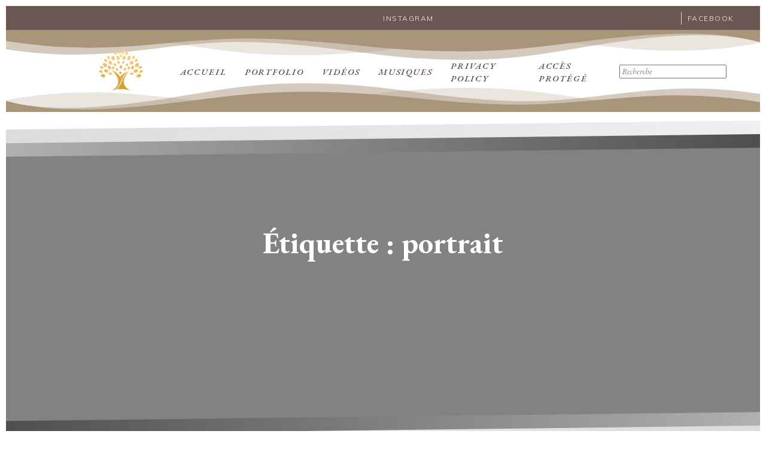

--- FILE ---
content_type: text/html; charset=UTF-8
request_url: https://jeanmarcfanon.com/tag/portrait/
body_size: 26467
content:
<!DOCTYPE html>
<html lang="fr-FR">
<head>
	<meta charset="UTF-8" />
	<meta name="viewport" content="width=device-width, initial-scale=1" />
<meta name='robots' content='max-image-preview:large' />
<title>portrait &#8211; Photo-Musique-Vidéo</title>
<link rel='dns-prefetch' href='//fonts.googleapis.com' />
<link rel="alternate" type="application/rss+xml" title="Photo-Musique-Vidéo &raquo; Flux" href="https://jeanmarcfanon.com/feed/" />
<link rel="alternate" type="application/rss+xml" title="Photo-Musique-Vidéo &raquo; Flux des commentaires" href="https://jeanmarcfanon.com/comments/feed/" />
<link rel="alternate" type="application/rss+xml" title="Photo-Musique-Vidéo &raquo; Flux de l’étiquette portrait" href="https://jeanmarcfanon.com/tag/portrait/feed/" />
<style id='wp-img-auto-sizes-contain-inline-css'>
img:is([sizes=auto i],[sizes^="auto," i]){contain-intrinsic-size:3000px 1500px}
/*# sourceURL=wp-img-auto-sizes-contain-inline-css */
</style>
<style id='wp-block-site-logo-inline-css'>
.wp-block-site-logo{box-sizing:border-box;line-height:0}.wp-block-site-logo a{display:inline-block;line-height:0}.wp-block-site-logo.is-default-size img{height:auto;width:120px}.wp-block-site-logo img{height:auto;max-width:100%}.wp-block-site-logo a,.wp-block-site-logo img{border-radius:inherit}.wp-block-site-logo.aligncenter{margin-left:auto;margin-right:auto;text-align:center}:root :where(.wp-block-site-logo.is-style-rounded){border-radius:9999px}
/*# sourceURL=https://jeanmarcfanon.com/wp-includes/blocks/site-logo/style.min.css */
</style>
<style id='wp-block-search-inline-css'>
.wp-block-search__button{margin-left:10px;word-break:normal}.wp-block-search__button.has-icon{line-height:0}.wp-block-search__button svg{height:1.25em;min-height:24px;min-width:24px;width:1.25em;fill:currentColor;vertical-align:text-bottom}:where(.wp-block-search__button){border:1px solid #ccc;padding:6px 10px}.wp-block-search__inside-wrapper{display:flex;flex:auto;flex-wrap:nowrap;max-width:100%}.wp-block-search__label{width:100%}.wp-block-search.wp-block-search__button-only .wp-block-search__button{box-sizing:border-box;display:flex;flex-shrink:0;justify-content:center;margin-left:0;max-width:100%}.wp-block-search.wp-block-search__button-only .wp-block-search__inside-wrapper{min-width:0!important;transition-property:width}.wp-block-search.wp-block-search__button-only .wp-block-search__input{flex-basis:100%;transition-duration:.3s}.wp-block-search.wp-block-search__button-only.wp-block-search__searchfield-hidden,.wp-block-search.wp-block-search__button-only.wp-block-search__searchfield-hidden .wp-block-search__inside-wrapper{overflow:hidden}.wp-block-search.wp-block-search__button-only.wp-block-search__searchfield-hidden .wp-block-search__input{border-left-width:0!important;border-right-width:0!important;flex-basis:0;flex-grow:0;margin:0;min-width:0!important;padding-left:0!important;padding-right:0!important;width:0!important}:where(.wp-block-search__input){appearance:none;border:1px solid #949494;flex-grow:1;font-family:inherit;font-size:inherit;font-style:inherit;font-weight:inherit;letter-spacing:inherit;line-height:inherit;margin-left:0;margin-right:0;min-width:3rem;padding:8px;text-decoration:unset!important;text-transform:inherit}:where(.wp-block-search__button-inside .wp-block-search__inside-wrapper){background-color:#fff;border:1px solid #949494;box-sizing:border-box;padding:4px}:where(.wp-block-search__button-inside .wp-block-search__inside-wrapper) .wp-block-search__input{border:none;border-radius:0;padding:0 4px}:where(.wp-block-search__button-inside .wp-block-search__inside-wrapper) .wp-block-search__input:focus{outline:none}:where(.wp-block-search__button-inside .wp-block-search__inside-wrapper) :where(.wp-block-search__button){padding:4px 8px}.wp-block-search.aligncenter .wp-block-search__inside-wrapper{margin:auto}.wp-block[data-align=right] .wp-block-search.wp-block-search__button-only .wp-block-search__inside-wrapper{float:right}
/*# sourceURL=https://jeanmarcfanon.com/wp-includes/blocks/search/style.min.css */
</style>
<style id='wp-block-search-theme-inline-css'>
.wp-block-search .wp-block-search__label{font-weight:700}.wp-block-search__button{border:1px solid #ccc;padding:.375em .625em}
/*# sourceURL=https://jeanmarcfanon.com/wp-includes/blocks/search/theme.min.css */
</style>
<style id='wp-block-template-part-theme-inline-css'>
:root :where(.wp-block-template-part.has-background){margin-bottom:0;margin-top:0;padding:1.25em 2.375em}
/*# sourceURL=https://jeanmarcfanon.com/wp-includes/blocks/template-part/theme.min.css */
</style>
<style id='wp-block-query-title-inline-css'>
.wp-block-query-title{box-sizing:border-box}
/*# sourceURL=https://jeanmarcfanon.com/wp-includes/blocks/query-title/style.min.css */
</style>
<style id='wp-block-heading-inline-css'>
h1:where(.wp-block-heading).has-background,h2:where(.wp-block-heading).has-background,h3:where(.wp-block-heading).has-background,h4:where(.wp-block-heading).has-background,h5:where(.wp-block-heading).has-background,h6:where(.wp-block-heading).has-background{padding:1.25em 2.375em}h1.has-text-align-left[style*=writing-mode]:where([style*=vertical-lr]),h1.has-text-align-right[style*=writing-mode]:where([style*=vertical-rl]),h2.has-text-align-left[style*=writing-mode]:where([style*=vertical-lr]),h2.has-text-align-right[style*=writing-mode]:where([style*=vertical-rl]),h3.has-text-align-left[style*=writing-mode]:where([style*=vertical-lr]),h3.has-text-align-right[style*=writing-mode]:where([style*=vertical-rl]),h4.has-text-align-left[style*=writing-mode]:where([style*=vertical-lr]),h4.has-text-align-right[style*=writing-mode]:where([style*=vertical-rl]),h5.has-text-align-left[style*=writing-mode]:where([style*=vertical-lr]),h5.has-text-align-right[style*=writing-mode]:where([style*=vertical-rl]),h6.has-text-align-left[style*=writing-mode]:where([style*=vertical-lr]),h6.has-text-align-right[style*=writing-mode]:where([style*=vertical-rl]){rotate:180deg}
/*# sourceURL=https://jeanmarcfanon.com/wp-includes/blocks/heading/style.min.css */
</style>
<style id='wp-block-tag-cloud-inline-css'>
.wp-block-tag-cloud{box-sizing:border-box}.wp-block-tag-cloud.aligncenter{justify-content:center;text-align:center}.wp-block-tag-cloud a{display:inline-block;margin-right:5px}.wp-block-tag-cloud span{display:inline-block;margin-left:5px;text-decoration:none}:root :where(.wp-block-tag-cloud.is-style-outline){display:flex;flex-wrap:wrap;gap:1ch}:root :where(.wp-block-tag-cloud.is-style-outline a){border:1px solid;font-size:unset!important;margin-right:0;padding:1ch 2ch;text-decoration:none!important}
/*# sourceURL=https://jeanmarcfanon.com/wp-includes/blocks/tag-cloud/style.min.css */
</style>
<style id='wp-block-paragraph-inline-css'>
.is-small-text{font-size:.875em}.is-regular-text{font-size:1em}.is-large-text{font-size:2.25em}.is-larger-text{font-size:3em}.has-drop-cap:not(:focus):first-letter{float:left;font-size:8.4em;font-style:normal;font-weight:100;line-height:.68;margin:.05em .1em 0 0;text-transform:uppercase}body.rtl .has-drop-cap:not(:focus):first-letter{float:none;margin-left:.1em}p.has-drop-cap.has-background{overflow:hidden}:root :where(p.has-background){padding:1.25em 2.375em}:where(p.has-text-color:not(.has-link-color)) a{color:inherit}p.has-text-align-left[style*="writing-mode:vertical-lr"],p.has-text-align-right[style*="writing-mode:vertical-rl"]{rotate:180deg}
/*# sourceURL=https://jeanmarcfanon.com/wp-includes/blocks/paragraph/style.min.css */
</style>
<style id='wp-emoji-styles-inline-css'>

	img.wp-smiley, img.emoji {
		display: inline !important;
		border: none !important;
		box-shadow: none !important;
		height: 1em !important;
		width: 1em !important;
		margin: 0 0.07em !important;
		vertical-align: -0.1em !important;
		background: none !important;
		padding: 0 !important;
	}
/*# sourceURL=wp-emoji-styles-inline-css */
</style>
<style id='wp-block-library-inline-css'>
:root{--wp-block-synced-color:#7a00df;--wp-block-synced-color--rgb:122,0,223;--wp-bound-block-color:var(--wp-block-synced-color);--wp-editor-canvas-background:#ddd;--wp-admin-theme-color:#007cba;--wp-admin-theme-color--rgb:0,124,186;--wp-admin-theme-color-darker-10:#006ba1;--wp-admin-theme-color-darker-10--rgb:0,107,160.5;--wp-admin-theme-color-darker-20:#005a87;--wp-admin-theme-color-darker-20--rgb:0,90,135;--wp-admin-border-width-focus:2px}@media (min-resolution:192dpi){:root{--wp-admin-border-width-focus:1.5px}}.wp-element-button{cursor:pointer}:root .has-very-light-gray-background-color{background-color:#eee}:root .has-very-dark-gray-background-color{background-color:#313131}:root .has-very-light-gray-color{color:#eee}:root .has-very-dark-gray-color{color:#313131}:root .has-vivid-green-cyan-to-vivid-cyan-blue-gradient-background{background:linear-gradient(135deg,#00d084,#0693e3)}:root .has-purple-crush-gradient-background{background:linear-gradient(135deg,#34e2e4,#4721fb 50%,#ab1dfe)}:root .has-hazy-dawn-gradient-background{background:linear-gradient(135deg,#faaca8,#dad0ec)}:root .has-subdued-olive-gradient-background{background:linear-gradient(135deg,#fafae1,#67a671)}:root .has-atomic-cream-gradient-background{background:linear-gradient(135deg,#fdd79a,#004a59)}:root .has-nightshade-gradient-background{background:linear-gradient(135deg,#330968,#31cdcf)}:root .has-midnight-gradient-background{background:linear-gradient(135deg,#020381,#2874fc)}:root{--wp--preset--font-size--normal:16px;--wp--preset--font-size--huge:42px}.has-regular-font-size{font-size:1em}.has-larger-font-size{font-size:2.625em}.has-normal-font-size{font-size:var(--wp--preset--font-size--normal)}.has-huge-font-size{font-size:var(--wp--preset--font-size--huge)}.has-text-align-center{text-align:center}.has-text-align-left{text-align:left}.has-text-align-right{text-align:right}.has-fit-text{white-space:nowrap!important}#end-resizable-editor-section{display:none}.aligncenter{clear:both}.items-justified-left{justify-content:flex-start}.items-justified-center{justify-content:center}.items-justified-right{justify-content:flex-end}.items-justified-space-between{justify-content:space-between}.screen-reader-text{border:0;clip-path:inset(50%);height:1px;margin:-1px;overflow:hidden;padding:0;position:absolute;width:1px;word-wrap:normal!important}.screen-reader-text:focus{background-color:#ddd;clip-path:none;color:#444;display:block;font-size:1em;height:auto;left:5px;line-height:normal;padding:15px 23px 14px;text-decoration:none;top:5px;width:auto;z-index:100000}html :where(.has-border-color){border-style:solid}html :where([style*=border-top-color]){border-top-style:solid}html :where([style*=border-right-color]){border-right-style:solid}html :where([style*=border-bottom-color]){border-bottom-style:solid}html :where([style*=border-left-color]){border-left-style:solid}html :where([style*=border-width]){border-style:solid}html :where([style*=border-top-width]){border-top-style:solid}html :where([style*=border-right-width]){border-right-style:solid}html :where([style*=border-bottom-width]){border-bottom-style:solid}html :where([style*=border-left-width]){border-left-style:solid}html :where(img[class*=wp-image-]){height:auto;max-width:100%}:where(figure){margin:0 0 1em}html :where(.is-position-sticky){--wp-admin--admin-bar--position-offset:var(--wp-admin--admin-bar--height,0px)}@media screen and (max-width:600px){html :where(.is-position-sticky){--wp-admin--admin-bar--position-offset:0px}}
.wp-block-template-part{margin-block-start:0;margin-block-end:0;}
/*# sourceURL=wp-block-library-inline-css */
</style>
<style id='global-styles-inline-css'>
:root{--wp--preset--aspect-ratio--square: 1;--wp--preset--aspect-ratio--4-3: 4/3;--wp--preset--aspect-ratio--3-4: 3/4;--wp--preset--aspect-ratio--3-2: 3/2;--wp--preset--aspect-ratio--2-3: 2/3;--wp--preset--aspect-ratio--16-9: 16/9;--wp--preset--aspect-ratio--9-16: 9/16;--wp--preset--color--black: #000000;--wp--preset--color--cyan-bluish-gray: #abb8c3;--wp--preset--color--white: #ffffff;--wp--preset--color--pale-pink: #f78da7;--wp--preset--color--vivid-red: #cf2e2e;--wp--preset--color--luminous-vivid-orange: #ff6900;--wp--preset--color--luminous-vivid-amber: #fcb900;--wp--preset--color--light-green-cyan: #7bdcb5;--wp--preset--color--vivid-green-cyan: #00d084;--wp--preset--color--pale-cyan-blue: #8ed1fc;--wp--preset--color--vivid-cyan-blue: #0693e3;--wp--preset--color--vivid-purple: #9b51e0;--wp--preset--color--waterlava-primary: #50414A;--wp--preset--color--waterlava-secondary: #FFFCF9;--wp--preset--color--waterlava-third: #FFFFFF;--wp--preset--color--waterlava-fourth: #E1D6CB;--wp--preset--color--waterlava-fifth: #BFA498;--wp--preset--color--waterlava-sixth: #FAF9F9;--wp--preset--color--waterlava-seventh: #d8d7d9;--wp--preset--color--waterlava-eighth: #81797e;--wp--preset--color--waterlava-ninth: #3A2C39;--wp--preset--color--waterlava-tenth: #050505;--wp--preset--color--waterlava-eleventh: #bfa498b5;--wp--preset--color--waterlava-twelfth: #664750;--wp--preset--gradient--vivid-cyan-blue-to-vivid-purple: linear-gradient(135deg,rgb(6,147,227) 0%,rgb(155,81,224) 100%);--wp--preset--gradient--light-green-cyan-to-vivid-green-cyan: linear-gradient(135deg,rgb(122,220,180) 0%,rgb(0,208,130) 100%);--wp--preset--gradient--luminous-vivid-amber-to-luminous-vivid-orange: linear-gradient(135deg,rgb(252,185,0) 0%,rgb(255,105,0) 100%);--wp--preset--gradient--luminous-vivid-orange-to-vivid-red: linear-gradient(135deg,rgb(255,105,0) 0%,rgb(207,46,46) 100%);--wp--preset--gradient--very-light-gray-to-cyan-bluish-gray: linear-gradient(135deg,rgb(238,238,238) 0%,rgb(169,184,195) 100%);--wp--preset--gradient--cool-to-warm-spectrum: linear-gradient(135deg,rgb(74,234,220) 0%,rgb(151,120,209) 20%,rgb(207,42,186) 40%,rgb(238,44,130) 60%,rgb(251,105,98) 80%,rgb(254,248,76) 100%);--wp--preset--gradient--blush-light-purple: linear-gradient(135deg,rgb(255,206,236) 0%,rgb(152,150,240) 100%);--wp--preset--gradient--blush-bordeaux: linear-gradient(135deg,rgb(254,205,165) 0%,rgb(254,45,45) 50%,rgb(107,0,62) 100%);--wp--preset--gradient--luminous-dusk: linear-gradient(135deg,rgb(255,203,112) 0%,rgb(199,81,192) 50%,rgb(65,88,208) 100%);--wp--preset--gradient--pale-ocean: linear-gradient(135deg,rgb(255,245,203) 0%,rgb(182,227,212) 50%,rgb(51,167,181) 100%);--wp--preset--gradient--electric-grass: linear-gradient(135deg,rgb(202,248,128) 0%,rgb(113,206,126) 100%);--wp--preset--gradient--midnight: linear-gradient(135deg,rgb(2,3,129) 0%,rgb(40,116,252) 100%);--wp--preset--gradient--quinary-to-septenary: linear-gradient(160deg, var(--wp--preset--color--quinary), var(--wp--preset--color--septenary));--wp--preset--font-size--small: 18px;--wp--preset--font-size--medium: 20px;--wp--preset--font-size--large: 24px;--wp--preset--font-size--x-large: 42px;--wp--preset--font-size--tiny: 16px;--wp--preset--font-size--normal: 20px;--wp--preset--font-size--extra-large: 40px;--wp--preset--font-size--huge: 96px;--wp--preset--font-size--gigantic: 144px;--wp--preset--font-family--primary: 'EB Garamond';--wp--preset--font-family--secondary: 'Muli';--wp--preset--font-family--third: 'Alex Brush';--wp--preset--spacing--20: 0.44rem;--wp--preset--spacing--30: 0.67rem;--wp--preset--spacing--40: 1rem;--wp--preset--spacing--50: 1.5rem;--wp--preset--spacing--60: 2.25rem;--wp--preset--spacing--70: 3.38rem;--wp--preset--spacing--80: 5.06rem;--wp--preset--shadow--natural: 6px 6px 9px rgba(0, 0, 0, 0.2);--wp--preset--shadow--deep: 12px 12px 50px rgba(0, 0, 0, 0.4);--wp--preset--shadow--sharp: 6px 6px 0px rgba(0, 0, 0, 0.2);--wp--preset--shadow--outlined: 6px 6px 0px -3px rgb(255, 255, 255), 6px 6px rgb(0, 0, 0);--wp--preset--shadow--crisp: 6px 6px 0px rgb(0, 0, 0);--wp--custom--headings--typography--font-family: var(--wp--preset--font-family--primary);}:root { --wp--style--global--content-size: 1170px;--wp--style--global--wide-size: 1200px; }:where(body) { margin: 0; }.wp-site-blocks > .alignleft { float: left; margin-right: 2em; }.wp-site-blocks > .alignright { float: right; margin-left: 2em; }.wp-site-blocks > .aligncenter { justify-content: center; margin-left: auto; margin-right: auto; }:where(.wp-site-blocks) > * { margin-block-start: 24px; margin-block-end: 0; }:where(.wp-site-blocks) > :first-child { margin-block-start: 0; }:where(.wp-site-blocks) > :last-child { margin-block-end: 0; }:root { --wp--style--block-gap: 24px; }:root :where(.is-layout-flow) > :first-child{margin-block-start: 0;}:root :where(.is-layout-flow) > :last-child{margin-block-end: 0;}:root :where(.is-layout-flow) > *{margin-block-start: 24px;margin-block-end: 0;}:root :where(.is-layout-constrained) > :first-child{margin-block-start: 0;}:root :where(.is-layout-constrained) > :last-child{margin-block-end: 0;}:root :where(.is-layout-constrained) > *{margin-block-start: 24px;margin-block-end: 0;}:root :where(.is-layout-flex){gap: 24px;}:root :where(.is-layout-grid){gap: 24px;}.is-layout-flow > .alignleft{float: left;margin-inline-start: 0;margin-inline-end: 2em;}.is-layout-flow > .alignright{float: right;margin-inline-start: 2em;margin-inline-end: 0;}.is-layout-flow > .aligncenter{margin-left: auto !important;margin-right: auto !important;}.is-layout-constrained > .alignleft{float: left;margin-inline-start: 0;margin-inline-end: 2em;}.is-layout-constrained > .alignright{float: right;margin-inline-start: 2em;margin-inline-end: 0;}.is-layout-constrained > .aligncenter{margin-left: auto !important;margin-right: auto !important;}.is-layout-constrained > :where(:not(.alignleft):not(.alignright):not(.alignfull)){max-width: var(--wp--style--global--content-size);margin-left: auto !important;margin-right: auto !important;}.is-layout-constrained > .alignwide{max-width: var(--wp--style--global--wide-size);}body .is-layout-flex{display: flex;}.is-layout-flex{flex-wrap: wrap;align-items: center;}.is-layout-flex > :is(*, div){margin: 0;}body .is-layout-grid{display: grid;}.is-layout-grid > :is(*, div){margin: 0;}body{background-color: #ffffff;color: var(--wp--preset--color--waterlava-secondary);padding-top: 10px;padding-right: 10px;padding-bottom: 10px;padding-left: 10px;}a:where(:not(.wp-element-button)){color: #bfa498;text-decoration: underline;}h1{font-family: var(--wp--custom--headings--typography--font-family);}h2{font-family: var(--wp--custom--headings--typography--font-family);}h3{font-family: var(--wp--custom--headings--typography--font-family);}h4{font-family: var(--wp--custom--headings--typography--font-family);}h5{font-family: var(--wp--custom--headings--typography--font-family);}h6{font-family: var(--wp--custom--headings--typography--font-family);}:root :where(.wp-element-button, .wp-block-button__link){background-color: #32373c;border-width: 0;color: #fff;font-family: inherit;font-size: inherit;font-style: inherit;font-weight: inherit;letter-spacing: inherit;line-height: inherit;padding-top: calc(0.667em + 2px);padding-right: calc(1.333em + 2px);padding-bottom: calc(0.667em + 2px);padding-left: calc(1.333em + 2px);text-decoration: none;text-transform: inherit;}.has-black-color{color: var(--wp--preset--color--black) !important;}.has-cyan-bluish-gray-color{color: var(--wp--preset--color--cyan-bluish-gray) !important;}.has-white-color{color: var(--wp--preset--color--white) !important;}.has-pale-pink-color{color: var(--wp--preset--color--pale-pink) !important;}.has-vivid-red-color{color: var(--wp--preset--color--vivid-red) !important;}.has-luminous-vivid-orange-color{color: var(--wp--preset--color--luminous-vivid-orange) !important;}.has-luminous-vivid-amber-color{color: var(--wp--preset--color--luminous-vivid-amber) !important;}.has-light-green-cyan-color{color: var(--wp--preset--color--light-green-cyan) !important;}.has-vivid-green-cyan-color{color: var(--wp--preset--color--vivid-green-cyan) !important;}.has-pale-cyan-blue-color{color: var(--wp--preset--color--pale-cyan-blue) !important;}.has-vivid-cyan-blue-color{color: var(--wp--preset--color--vivid-cyan-blue) !important;}.has-vivid-purple-color{color: var(--wp--preset--color--vivid-purple) !important;}.has-waterlava-primary-color{color: var(--wp--preset--color--waterlava-primary) !important;}.has-waterlava-secondary-color{color: var(--wp--preset--color--waterlava-secondary) !important;}.has-waterlava-third-color{color: var(--wp--preset--color--waterlava-third) !important;}.has-waterlava-fourth-color{color: var(--wp--preset--color--waterlava-fourth) !important;}.has-waterlava-fifth-color{color: var(--wp--preset--color--waterlava-fifth) !important;}.has-waterlava-sixth-color{color: var(--wp--preset--color--waterlava-sixth) !important;}.has-waterlava-seventh-color{color: var(--wp--preset--color--waterlava-seventh) !important;}.has-waterlava-eighth-color{color: var(--wp--preset--color--waterlava-eighth) !important;}.has-waterlava-ninth-color{color: var(--wp--preset--color--waterlava-ninth) !important;}.has-waterlava-tenth-color{color: var(--wp--preset--color--waterlava-tenth) !important;}.has-waterlava-eleventh-color{color: var(--wp--preset--color--waterlava-eleventh) !important;}.has-waterlava-twelfth-color{color: var(--wp--preset--color--waterlava-twelfth) !important;}.has-black-background-color{background-color: var(--wp--preset--color--black) !important;}.has-cyan-bluish-gray-background-color{background-color: var(--wp--preset--color--cyan-bluish-gray) !important;}.has-white-background-color{background-color: var(--wp--preset--color--white) !important;}.has-pale-pink-background-color{background-color: var(--wp--preset--color--pale-pink) !important;}.has-vivid-red-background-color{background-color: var(--wp--preset--color--vivid-red) !important;}.has-luminous-vivid-orange-background-color{background-color: var(--wp--preset--color--luminous-vivid-orange) !important;}.has-luminous-vivid-amber-background-color{background-color: var(--wp--preset--color--luminous-vivid-amber) !important;}.has-light-green-cyan-background-color{background-color: var(--wp--preset--color--light-green-cyan) !important;}.has-vivid-green-cyan-background-color{background-color: var(--wp--preset--color--vivid-green-cyan) !important;}.has-pale-cyan-blue-background-color{background-color: var(--wp--preset--color--pale-cyan-blue) !important;}.has-vivid-cyan-blue-background-color{background-color: var(--wp--preset--color--vivid-cyan-blue) !important;}.has-vivid-purple-background-color{background-color: var(--wp--preset--color--vivid-purple) !important;}.has-waterlava-primary-background-color{background-color: var(--wp--preset--color--waterlava-primary) !important;}.has-waterlava-secondary-background-color{background-color: var(--wp--preset--color--waterlava-secondary) !important;}.has-waterlava-third-background-color{background-color: var(--wp--preset--color--waterlava-third) !important;}.has-waterlava-fourth-background-color{background-color: var(--wp--preset--color--waterlava-fourth) !important;}.has-waterlava-fifth-background-color{background-color: var(--wp--preset--color--waterlava-fifth) !important;}.has-waterlava-sixth-background-color{background-color: var(--wp--preset--color--waterlava-sixth) !important;}.has-waterlava-seventh-background-color{background-color: var(--wp--preset--color--waterlava-seventh) !important;}.has-waterlava-eighth-background-color{background-color: var(--wp--preset--color--waterlava-eighth) !important;}.has-waterlava-ninth-background-color{background-color: var(--wp--preset--color--waterlava-ninth) !important;}.has-waterlava-tenth-background-color{background-color: var(--wp--preset--color--waterlava-tenth) !important;}.has-waterlava-eleventh-background-color{background-color: var(--wp--preset--color--waterlava-eleventh) !important;}.has-waterlava-twelfth-background-color{background-color: var(--wp--preset--color--waterlava-twelfth) !important;}.has-black-border-color{border-color: var(--wp--preset--color--black) !important;}.has-cyan-bluish-gray-border-color{border-color: var(--wp--preset--color--cyan-bluish-gray) !important;}.has-white-border-color{border-color: var(--wp--preset--color--white) !important;}.has-pale-pink-border-color{border-color: var(--wp--preset--color--pale-pink) !important;}.has-vivid-red-border-color{border-color: var(--wp--preset--color--vivid-red) !important;}.has-luminous-vivid-orange-border-color{border-color: var(--wp--preset--color--luminous-vivid-orange) !important;}.has-luminous-vivid-amber-border-color{border-color: var(--wp--preset--color--luminous-vivid-amber) !important;}.has-light-green-cyan-border-color{border-color: var(--wp--preset--color--light-green-cyan) !important;}.has-vivid-green-cyan-border-color{border-color: var(--wp--preset--color--vivid-green-cyan) !important;}.has-pale-cyan-blue-border-color{border-color: var(--wp--preset--color--pale-cyan-blue) !important;}.has-vivid-cyan-blue-border-color{border-color: var(--wp--preset--color--vivid-cyan-blue) !important;}.has-vivid-purple-border-color{border-color: var(--wp--preset--color--vivid-purple) !important;}.has-waterlava-primary-border-color{border-color: var(--wp--preset--color--waterlava-primary) !important;}.has-waterlava-secondary-border-color{border-color: var(--wp--preset--color--waterlava-secondary) !important;}.has-waterlava-third-border-color{border-color: var(--wp--preset--color--waterlava-third) !important;}.has-waterlava-fourth-border-color{border-color: var(--wp--preset--color--waterlava-fourth) !important;}.has-waterlava-fifth-border-color{border-color: var(--wp--preset--color--waterlava-fifth) !important;}.has-waterlava-sixth-border-color{border-color: var(--wp--preset--color--waterlava-sixth) !important;}.has-waterlava-seventh-border-color{border-color: var(--wp--preset--color--waterlava-seventh) !important;}.has-waterlava-eighth-border-color{border-color: var(--wp--preset--color--waterlava-eighth) !important;}.has-waterlava-ninth-border-color{border-color: var(--wp--preset--color--waterlava-ninth) !important;}.has-waterlava-tenth-border-color{border-color: var(--wp--preset--color--waterlava-tenth) !important;}.has-waterlava-eleventh-border-color{border-color: var(--wp--preset--color--waterlava-eleventh) !important;}.has-waterlava-twelfth-border-color{border-color: var(--wp--preset--color--waterlava-twelfth) !important;}.has-vivid-cyan-blue-to-vivid-purple-gradient-background{background: var(--wp--preset--gradient--vivid-cyan-blue-to-vivid-purple) !important;}.has-light-green-cyan-to-vivid-green-cyan-gradient-background{background: var(--wp--preset--gradient--light-green-cyan-to-vivid-green-cyan) !important;}.has-luminous-vivid-amber-to-luminous-vivid-orange-gradient-background{background: var(--wp--preset--gradient--luminous-vivid-amber-to-luminous-vivid-orange) !important;}.has-luminous-vivid-orange-to-vivid-red-gradient-background{background: var(--wp--preset--gradient--luminous-vivid-orange-to-vivid-red) !important;}.has-very-light-gray-to-cyan-bluish-gray-gradient-background{background: var(--wp--preset--gradient--very-light-gray-to-cyan-bluish-gray) !important;}.has-cool-to-warm-spectrum-gradient-background{background: var(--wp--preset--gradient--cool-to-warm-spectrum) !important;}.has-blush-light-purple-gradient-background{background: var(--wp--preset--gradient--blush-light-purple) !important;}.has-blush-bordeaux-gradient-background{background: var(--wp--preset--gradient--blush-bordeaux) !important;}.has-luminous-dusk-gradient-background{background: var(--wp--preset--gradient--luminous-dusk) !important;}.has-pale-ocean-gradient-background{background: var(--wp--preset--gradient--pale-ocean) !important;}.has-electric-grass-gradient-background{background: var(--wp--preset--gradient--electric-grass) !important;}.has-midnight-gradient-background{background: var(--wp--preset--gradient--midnight) !important;}.has-quinary-to-septenary-gradient-background{background: var(--wp--preset--gradient--quinary-to-septenary) !important;}.has-small-font-size{font-size: var(--wp--preset--font-size--small) !important;}.has-medium-font-size{font-size: var(--wp--preset--font-size--medium) !important;}.has-large-font-size{font-size: var(--wp--preset--font-size--large) !important;}.has-x-large-font-size{font-size: var(--wp--preset--font-size--x-large) !important;}.has-tiny-font-size{font-size: var(--wp--preset--font-size--tiny) !important;}.has-normal-font-size{font-size: var(--wp--preset--font-size--normal) !important;}.has-extra-large-font-size{font-size: var(--wp--preset--font-size--extra-large) !important;}.has-huge-font-size{font-size: var(--wp--preset--font-size--huge) !important;}.has-gigantic-font-size{font-size: var(--wp--preset--font-size--gigantic) !important;}.has-primary-font-family{font-family: var(--wp--preset--font-family--primary) !important;}.has-secondary-font-family{font-family: var(--wp--preset--font-family--secondary) !important;}.has-third-font-family{font-family: var(--wp--preset--font-family--third) !important;}
/*# sourceURL=global-styles-inline-css */
</style>
<style id='wp-block-template-skip-link-inline-css'>

		.skip-link.screen-reader-text {
			border: 0;
			clip-path: inset(50%);
			height: 1px;
			margin: -1px;
			overflow: hidden;
			padding: 0;
			position: absolute !important;
			width: 1px;
			word-wrap: normal !important;
		}

		.skip-link.screen-reader-text:focus {
			background-color: #eee;
			clip-path: none;
			color: #444;
			display: block;
			font-size: 1em;
			height: auto;
			left: 5px;
			line-height: normal;
			padding: 15px 23px 14px;
			text-decoration: none;
			top: 5px;
			width: auto;
			z-index: 100000;
		}
/*# sourceURL=wp-block-template-skip-link-inline-css */
</style>
<link rel='stylesheet' id='eg-fontawesome-css' href='https://jeanmarcfanon.com/wp-content/plugins/everest-gallery-lite/css/font-awesome.min.css?ver=1.1.0' media='all' />
<link rel='stylesheet' id='eg-frontend-css' href='https://jeanmarcfanon.com/wp-content/plugins/everest-gallery-lite/css/eg-frontend.css?ver=1.1.0' media='all' />
<link rel='stylesheet' id='eg-pretty-photo-css' href='https://jeanmarcfanon.com/wp-content/plugins/everest-gallery-lite/css/prettyPhoto.css?ver=1.1.0' media='all' />
<link rel='stylesheet' id='waterlava-style-css' href='https://jeanmarcfanon.com/wp-content/themes/waterlava/style.css?ver=1.0.9' media='all' />
<style id='waterlava-style-inline-css'>
@import url(https://jeanmarcfanon.com/wp-content/fonts/cf4a341e4189c0108b587915414718c6.css);
/*# sourceURL=waterlava-style-inline-css */
</style>
<link rel='stylesheet' id='waterlava-core-add-css' href='https://jeanmarcfanon.com/wp-content/themes/waterlava//assets/css/core-add.css?ver=1.0.9' media='all' />
<link rel='stylesheet' id='waterlava-animate-css' href='https://jeanmarcfanon.com/wp-content/themes/waterlava//assets/css/animation.css?ver=1.0.9' media='all' />
<link rel='stylesheet' id='fontawesome-gutenverse-css' href='https://jeanmarcfanon.com/wp-content/uploads/gutenverse/font-icon/fonts/fontawesome/css/all.min.css?ver=2.3.1' media='all' />
<link rel='stylesheet' id='gutenverse-iconlist-css' href='https://jeanmarcfanon.com/wp-content/uploads/gutenverse/font-icon/fonts/gtnicon/gtnicon.css?ver=2.3.1' media='all' />
<link rel='stylesheet' id='gutenverse-frontend-css' href='https://jeanmarcfanon.com/wp-content/plugins/gutenverse/assets/css/frontend.css?ver=3.3.1' media='all' />
<link rel='stylesheet' id='gutenverse-frontend-divider-style-css' href='https://jeanmarcfanon.com/wp-content/plugins/gutenverse/assets/css/frontend/divider.css?ver=3.3.1' media='all' />
<link rel='stylesheet' id='gutenverse-frontend-heading-style-css' href='https://jeanmarcfanon.com/wp-content/plugins/gutenverse/assets/css/frontend/heading.css?ver=3.3.1' media='all' />
<link rel='stylesheet' id='gutenverse-frontend-icon-list-style-css' href='https://jeanmarcfanon.com/wp-content/plugins/gutenverse/assets/css/frontend/icon-list.css?ver=3.3.1' media='all' />
<link rel='stylesheet' id='gutenverse-frontend-icon-list-item-style-css' href='https://jeanmarcfanon.com/wp-content/plugins/gutenverse/assets/css/frontend/icon-list-item.css?ver=3.3.1' media='all' />
<link rel='stylesheet' id='gutenverse-frontend-nav-menu-style-css' href='https://jeanmarcfanon.com/wp-content/plugins/gutenverse/assets/css/frontend/nav-menu.css?ver=3.3.1' media='all' />
<link rel='stylesheet' id='gutenverse-frontend-post-block-style-css' href='https://jeanmarcfanon.com/wp-content/plugins/gutenverse/assets/css/frontend/post-block.css?ver=3.3.1' media='all' />
<link rel='stylesheet' id='gutenverse-frontend-social-icons-style-css' href='https://jeanmarcfanon.com/wp-content/plugins/gutenverse/assets/css/frontend/social-icons.css?ver=3.3.1' media='all' />
<link rel='stylesheet' id='gutenverse-frontend-social-icon-style-css' href='https://jeanmarcfanon.com/wp-content/plugins/gutenverse/assets/css/frontend/social-icon.css?ver=3.3.1' media='all' />
<link rel='stylesheet' id='gutenverse-frontend-text-editor-style-css' href='https://jeanmarcfanon.com/wp-content/plugins/gutenverse/assets/css/frontend/text-editor.css?ver=3.3.1' media='all' />
<link rel='stylesheet' id='gutenverse-core-frontend-column-style-css' href='https://jeanmarcfanon.com/wp-content/plugins/gutenverse/lib/framework/assets/css/frontend/column.css?ver=2.3.1' media='all' />
<link rel='stylesheet' id='gutenverse-core-frontend-section-style-css' href='https://jeanmarcfanon.com/wp-content/plugins/gutenverse/lib/framework/assets/css/frontend/section.css?ver=2.3.1' media='all' />
<link rel='stylesheet' id='gutenverse-frontend-style-css' href='https://jeanmarcfanon.com/wp-content/plugins/gutenverse/lib/framework/assets/css/frontend.css?ver=2.3.1' media='all' />
<style id='gutenverse-frontend-style-inline-css'>
:root {
            --guten-screen-xs-max: 767px;
            --guten-screen-sm-min: 768px;
            --guten-screen-sm-max: 1024px;
            --guten-screen-md-min: 1025px; 
        } body { --gutenverse-font-family-h1-font:"Alex Brush";--gutenverse-font-size-h1-font:100px;--gutenverse-font-weight-h1-font:400;--gutenverse-font-style-h1-font:italic;--gutenverse-font-lineHeight-h1-font:100px;--gutenverse-font-family-h1-alt-font:"Alex Brush";--gutenverse-font-size-h1-alt-font:200px;--gutenverse-font-weight-h1-alt-font:400;--gutenverse-font-style-h1-alt-font:italic;--gutenverse-font-lineHeight-h1-alt-font:200px;--gutenverse-font-family-h2-font:"Eb Garamond";--gutenverse-font-size-h2-font:48px;--gutenverse-font-weight-h2-font:600;--gutenverse-font-lineHeight-h2-font:48px;--gutenverse-font-family-h3-font:"Eb Garamond";--gutenverse-font-size-h3-font:46px;--gutenverse-font-weight-h3-font:600;--gutenverse-font-lineHeight-h3-font:46px;--gutenverse-font-family-h4-font:"Eb Garamond";--gutenverse-font-size-h4-font:30px;--gutenverse-font-weight-h4-font:600;--gutenverse-font-lineHeight-h4-font:30px;--gutenverse-font-family-h4-alt-font:"Eb Garamond";--gutenverse-font-size-h4-alt-font:30px;--gutenverse-font-weight-h4-alt-font:500;--gutenverse-font-lineHeight-h4-alt-font:30px;--gutenverse-font-family-h6-font:"Eb Garamond";--gutenverse-font-size-h6-font:24px;--gutenverse-font-weight-h6-font:600;--gutenverse-font-lineHeight-h6-font:24px;--gutenverse-font-family-h6-alt-font:"Muli";--gutenverse-font-size-h6-alt-font:14px;--gutenverse-font-weight-h6-alt-font:800;--gutenverse-font-lineHeight-h6-alt-font:14px;--gutenverse-font-family-nav-font:"Muli";--gutenverse-font-size-nav-font:12px;--gutenverse-font-weight-nav-font:500;--gutenverse-font-transform-nav-font:uppercase;--gutenverse-font-lineHeight-nav-font:21.6px;--gutenverse-font-spacing-nav-font:0.125em;--gutenverse-font-family-list-font:"Muli";--gutenverse-font-size-list-font:12px;--gutenverse-font-weight-list-font:400;--gutenverse-font-transform-list-font:uppercase;--gutenverse-font-lineHeight-list-font:21.6px;--gutenverse-font-spacing-list-font:0.125em;--gutenverse-font-family-list-2-font:"Muli";--gutenverse-font-size-list-2-font:14px;--gutenverse-font-weight-list-2-font:400;--gutenverse-font-transform-list-2-font:uppercase;--gutenverse-font-lineHeight-list-2-font:14px;--gutenverse-font-spacing-list-2-font:0.125em;--gutenverse-font-family-text-editor-font:"Muli";--gutenverse-font-size-text-editor-font:14px;--gutenverse-font-weight-text-editor-font:400;--gutenverse-font-lineHeight-text-editor-font:25.2px;--gutenverse-font-family-text-editor-2-font:"Muli";--gutenverse-font-size-text-editor-2-font:16px;--gutenverse-font-weight-text-editor-2-font:400;--gutenverse-font-lineHeight-text-editor-2-font:28.8px;--gutenverse-font-family-testimonial-font:"Eb Garamond";--gutenverse-font-size-testimonial-font:22px;--gutenverse-font-weight-testimonial-font:600;--gutenverse-font-lineHeight-testimonial-font:22px;--gutenverse-font-family-blog-title-font:"Eb Garamond";--gutenverse-font-size-blog-title-font:28px;--gutenverse-font-weight-blog-title-font:600;--gutenverse-font-lineHeight-blog-title-font:28px;--gutenverse-font-family-blog-title-2-font:"Eb Garamond";--gutenverse-font-size-blog-title-2-font:16px;--gutenverse-font-weight-blog-title-2-font:600;--gutenverse-font-lineHeight-blog-title-2-font:19.2px;--gutenverse-font-family-button-font:"Muli";--gutenverse-font-size-button-font:12px;--gutenverse-font-weight-button-font:400;--gutenverse-font-transform-button-font:uppercase;--gutenverse-font-lineHeight-button-font:12px;--gutenverse-font-spacing-button-font:0.125em;--gutenverse-font-family-progres-bar-font:"Eb Garamond";--gutenverse-font-size-progres-bar-font:18px;--gutenverse-font-weight-progres-bar-font:600;--gutenverse-font-lineHeight-progres-bar-font:27px;--gutenverse-font-family-funfact-number-font:"Eb Garamond";--gutenverse-font-size-funfact-number-font:40px;--gutenverse-font-weight-funfact-number-font:600;--gutenverse-font-lineHeight-funfact-number-font:40px;--gutenverse-font-family-funfact-title-font:"Muli";--gutenverse-font-size-funfact-title-font:12px;--gutenverse-font-weight-funfact-title-font:400;--gutenverse-font-lineHeight-funfact-title-font:18px;--gutenverse-font-family-post-font:"Eb Garamond";--gutenverse-font-size-post-font:18px;--gutenverse-font-weight-post-font:400;--gutenverse-font-lineHeight-post-font:18px;--gutenverse-font-family-h1-font:"Alex Brush";--gutenverse-font-size-h1-font:100px;--gutenverse-font-weight-h1-font:400;--gutenverse-font-style-h1-font:italic;--gutenverse-font-lineHeight-h1-font:100px;--gutenverse-font-family-h1-alt-font:"Alex Brush";--gutenverse-font-size-h1-alt-font:200px;--gutenverse-font-weight-h1-alt-font:400;--gutenverse-font-style-h1-alt-font:italic;--gutenverse-font-lineHeight-h1-alt-font:200px;--gutenverse-font-family-h2-font:"Eb Garamond";--gutenverse-font-size-h2-font:48px;--gutenverse-font-weight-h2-font:600;--gutenverse-font-lineHeight-h2-font:48px;--gutenverse-font-family-h3-font:"Eb Garamond";--gutenverse-font-size-h3-font:46px;--gutenverse-font-weight-h3-font:600;--gutenverse-font-lineHeight-h3-font:46px;--gutenverse-font-family-h4-font:"Eb Garamond";--gutenverse-font-size-h4-font:30px;--gutenverse-font-weight-h4-font:600;--gutenverse-font-lineHeight-h4-font:30px;--gutenverse-font-family-h4-alt-font:"Eb Garamond";--gutenverse-font-size-h4-alt-font:30px;--gutenverse-font-weight-h4-alt-font:500;--gutenverse-font-lineHeight-h4-alt-font:30px;--gutenverse-font-family-h6-font:"Eb Garamond";--gutenverse-font-size-h6-font:24px;--gutenverse-font-weight-h6-font:600;--gutenverse-font-lineHeight-h6-font:24px;--gutenverse-font-family-h6-alt-font:"Muli";--gutenverse-font-size-h6-alt-font:14px;--gutenverse-font-weight-h6-alt-font:800;--gutenverse-font-lineHeight-h6-alt-font:14px;--gutenverse-font-family-nav-font:"Muli";--gutenverse-font-size-nav-font:12px;--gutenverse-font-weight-nav-font:500;--gutenverse-font-transform-nav-font:uppercase;--gutenverse-font-lineHeight-nav-font:21.6px;--gutenverse-font-spacing-nav-font:0.125em;--gutenverse-font-family-list-font:"Muli";--gutenverse-font-size-list-font:12px;--gutenverse-font-weight-list-font:400;--gutenverse-font-transform-list-font:uppercase;--gutenverse-font-lineHeight-list-font:21.6px;--gutenverse-font-spacing-list-font:0.125em;--gutenverse-font-family-list-2-font:"Muli";--gutenverse-font-size-list-2-font:14px;--gutenverse-font-weight-list-2-font:400;--gutenverse-font-transform-list-2-font:uppercase;--gutenverse-font-lineHeight-list-2-font:14px;--gutenverse-font-spacing-list-2-font:0.125em;--gutenverse-font-family-text-editor-font:"Muli";--gutenverse-font-size-text-editor-font:14px;--gutenverse-font-weight-text-editor-font:400;--gutenverse-font-lineHeight-text-editor-font:25.2px;--gutenverse-font-family-text-editor-2-font:"Muli";--gutenverse-font-size-text-editor-2-font:16px;--gutenverse-font-weight-text-editor-2-font:400;--gutenverse-font-lineHeight-text-editor-2-font:28.8px;--gutenverse-font-family-testimonial-font:"Eb Garamond";--gutenverse-font-size-testimonial-font:22px;--gutenverse-font-weight-testimonial-font:600;--gutenverse-font-lineHeight-testimonial-font:22px;--gutenverse-font-family-blog-title-font:"Eb Garamond";--gutenverse-font-size-blog-title-font:28px;--gutenverse-font-weight-blog-title-font:600;--gutenverse-font-lineHeight-blog-title-font:28px;--gutenverse-font-family-blog-title-2-font:"Eb Garamond";--gutenverse-font-size-blog-title-2-font:16px;--gutenverse-font-weight-blog-title-2-font:600;--gutenverse-font-lineHeight-blog-title-2-font:19.2px;--gutenverse-font-family-button-font:"Muli";--gutenverse-font-size-button-font:12px;--gutenverse-font-weight-button-font:400;--gutenverse-font-transform-button-font:uppercase;--gutenverse-font-lineHeight-button-font:12px;--gutenverse-font-spacing-button-font:0.125em;--gutenverse-font-family-progres-bar-font:"Eb Garamond";--gutenverse-font-size-progres-bar-font:18px;--gutenverse-font-weight-progres-bar-font:600;--gutenverse-font-lineHeight-progres-bar-font:27px;--gutenverse-font-family-funfact-number-font:"Eb Garamond";--gutenverse-font-size-funfact-number-font:40px;--gutenverse-font-weight-funfact-number-font:600;--gutenverse-font-lineHeight-funfact-number-font:40px;--gutenverse-font-family-funfact-title-font:"Muli";--gutenverse-font-size-funfact-title-font:12px;--gutenverse-font-weight-funfact-title-font:400;--gutenverse-font-lineHeight-funfact-title-font:18px;--gutenverse-font-family-post-font:"Eb Garamond";--gutenverse-font-size-post-font:18px;--gutenverse-font-weight-post-font:400;--gutenverse-font-lineHeight-post-font:18px; } 
				@media only screen and (max-width: 1024px) { body {--gutenverse-font-size-h1-font:80px;--gutenverse-font-lineHeight-h1-font:80px;--gutenverse-font-size-h1-alt-font:190px;--gutenverse-font-lineHeight-h1-alt-font:190px;--gutenverse-font-size-h2-font:46px;--gutenverse-font-lineHeight-h2-font:46px;--gutenverse-font-size-blog-title-font:24px;--gutenverse-font-lineHeight-blog-title-font:20.8px;--gutenverse-font-size-progres-bar-font:17px;--gutenverse-font-lineHeight-progres-bar-font:25.5px;--gutenverse-font-size-funfact-number-font:38px;--gutenverse-font-lineHeight-funfact-number-font:38px;--gutenverse-font-size-h1-font:80px;--gutenverse-font-lineHeight-h1-font:80px;--gutenverse-font-size-h1-alt-font:190px;--gutenverse-font-lineHeight-h1-alt-font:190px;--gutenverse-font-size-h2-font:46px;--gutenverse-font-lineHeight-h2-font:46px;--gutenverse-font-size-blog-title-font:24px;--gutenverse-font-lineHeight-blog-title-font:20.8px;--gutenverse-font-size-progres-bar-font:17px;--gutenverse-font-lineHeight-progres-bar-font:25.5px;--gutenverse-font-size-funfact-number-font:38px;--gutenverse-font-lineHeight-funfact-number-font:38px;}}
				@media only screen and (max-width: 767px) { body {--gutenverse-font-size-h1-font:48px;--gutenverse-font-lineHeight-h1-font:48px;--gutenverse-font-size-h1-alt-font:120px;--gutenverse-font-lineHeight-h1-alt-font:120px;--gutenverse-font-size-h2-font:42px;--gutenverse-font-lineHeight-h2-font:42px;--gutenverse-font-size-h3-font:42px;--gutenverse-font-lineHeight-h3-font:42px;--gutenverse-font-size-h6-font:22px;--gutenverse-font-lineHeight-h6-font:22px;--gutenverse-font-size-h1-font:48px;--gutenverse-font-lineHeight-h1-font:48px;--gutenverse-font-size-h1-alt-font:120px;--gutenverse-font-lineHeight-h1-alt-font:120px;--gutenverse-font-size-h2-font:42px;--gutenverse-font-lineHeight-h2-font:42px;--gutenverse-font-size-h3-font:42px;--gutenverse-font-lineHeight-h3-font:42px;--gutenverse-font-size-h6-font:22px;--gutenverse-font-lineHeight-h6-font:22px;}}  
/*# sourceURL=gutenverse-frontend-style-inline-css */
</style>
<link rel='stylesheet' id='gutenverse-generated-template-css' href='//jeanmarcfanon.com/wp-content/uploads/gutenverse/css/gutenverse-template-archive-608560.css?ver=608560' media='all' />
<link rel='stylesheet' id='gutenverse-google-font-css' href='https://fonts.googleapis.com/css?family=Alex+Brush%3A400%2C400italic%2C700%2C700italic%7CEb+Garamond%3A400%2C400italic%2C700%2C700italic%2C600%2C500%7CMuli%3A400%2C400italic%2C700%2C700italic%2C800%2C500%7CEB+Garamond%3A400%2C400italic%2C700%2C700italic%2C500italic&#038;display=swap&#038;ver=2.3.1' media='all' />
<link rel='stylesheet' id='gutenverse-frontend-icon-css' href='https://jeanmarcfanon.com/wp-content/plugins/gutenverse/lib/framework/assets/dist/frontend-icon.css?ver=2.3.1' media='all' />
<script src="https://jeanmarcfanon.com/wp-includes/js/jquery/jquery.min.js?ver=3.7.1" id="jquery-core-js"></script>
<script src="https://jeanmarcfanon.com/wp-includes/js/jquery/jquery-migrate.min.js?ver=3.4.1" id="jquery-migrate-js"></script>
<script src="https://jeanmarcfanon.com/wp-content/plugins/everest-gallery-lite/js/imagesloaded.min.js?ver=1.1.0" id="eg-imageloaded-script-js"></script>
<script src="https://jeanmarcfanon.com/wp-content/plugins/everest-gallery-lite/js/jquery.prettyPhoto.js?ver=1.1.0" id="eg-prettyphoto-js"></script>
<script src="https://jeanmarcfanon.com/wp-content/plugins/everest-gallery-lite/js/isotope.js?ver=1.1.0" id="eg-isotope-script-js"></script>
<script id="eg-frontend-script-js-extra">
var eg_frontend_js_object = {"ajax_url":"https://jeanmarcfanon.com/wp-admin/admin-ajax.php","strings":{"video_missing":"Video URL missing"},"ajax_nonce":"aae97fa8fa","plugin_url":"https://jeanmarcfanon.com/wp-content/plugins/everest-gallery-lite/"};
//# sourceURL=eg-frontend-script-js-extra
</script>
<script src="https://jeanmarcfanon.com/wp-content/plugins/everest-gallery-lite/js/eg-frontend.js?ver=1.1.0" id="eg-frontend-script-js"></script>
<link rel="https://api.w.org/" href="https://jeanmarcfanon.com/wp-json/" /><link rel="alternate" title="JSON" type="application/json" href="https://jeanmarcfanon.com/wp-json/wp/v2/tags/89" /><link rel="EditURI" type="application/rsd+xml" title="RSD" href="https://jeanmarcfanon.com/xmlrpc.php?rsd" />
<meta name="generator" content="WordPress 6.9" />
<style type="text/css">
			.aiovg-player {
				display: block;
				position: relative;
				border-radius: 3px;
				padding-bottom: 56.25%;
				width: 100%;
				height: 0;	
				overflow: hidden;
			}
			
			.aiovg-player iframe,
			.aiovg-player .video-js,
			.aiovg-player .plyr {
				--plyr-color-main: #00b2ff;
				position: absolute;
				inset: 0;	
				margin: 0;
				padding: 0;
				width: 100%;
				height: 100%;
			}
		</style><link rel="icon" href="https://jeanmarcfanon.com/wp-content/uploads/2023/02/cropped-logo-test-2-32x32.png" sizes="32x32" />
<link rel="icon" href="https://jeanmarcfanon.com/wp-content/uploads/2023/02/cropped-logo-test-2-192x192.png" sizes="192x192" />
<link rel="apple-touch-icon" href="https://jeanmarcfanon.com/wp-content/uploads/2023/02/cropped-logo-test-2-180x180.png" />
<meta name="msapplication-TileImage" content="https://jeanmarcfanon.com/wp-content/uploads/2023/02/cropped-logo-test-2-270x270.png" />
</head>

<body class="archive tag tag-portrait tag-89 wp-custom-logo wp-embed-responsive wp-theme-waterlava">

<div class="wp-site-blocks"><header class="wp-block-template-part">
<div class="section-wrapper" data-id="3xv0fn"><section class="wp-block-gutenverse-section guten-element guten-section guten-3xv0fn hide-mobile layout-boxed align-stretch"><div class="guten-background-overlay"></div><div class="guten-shape-divider guten-shape-divider-top"></div><div class="guten-shape-divider guten-shape-divider-bottom"></div><div class="guten-container guten-column-gap-no">
<div class="wp-block-gutenverse-column guten-element guten-column guten-waERMh"><div class="guten-background-overlay"></div><div class="sticky-wrapper" data-id="waERMh"><div class="guten-column-wrapper"></div></div></div>



<div class="wp-block-gutenverse-column guten-element guten-column guten-8D8xPP"><div class="guten-background-overlay"></div><div class="sticky-wrapper" data-id="8D8xPP"><div class="guten-column-wrapper">
<div class="section-wrapper" data-id="OYYKPv"><section class="wp-block-gutenverse-section guten-element guten-section guten-OYYKPv layout-boxed align-stretch"><div class="guten-background-overlay"></div><div class="guten-shape-divider guten-shape-divider-top"></div><div class="guten-shape-divider guten-shape-divider-bottom"></div><div class="guten-container guten-column-gap-no">
<div class="wp-block-gutenverse-column guten-element guten-column guten-LMkYNw"><div class="guten-background-overlay"></div><div class="sticky-wrapper" data-id="LMkYNw"><div class="guten-column-wrapper">
<div class="guten-element guten-icon-list guten-v133V9">
<div class="guten-element guten-icon-list-item guten-Ztiw0u"><a id="guten-Ztiw0u"><span class="list-text no-icon">Instagram</span></a></div>
</div>
</div></div></div>



<div class="wp-block-gutenverse-column guten-element guten-column guten-rgVBYs"><div class="guten-background-overlay"></div><div class="sticky-wrapper" data-id="rgVBYs"><div class="guten-column-wrapper">
<div class="guten-element guten-icon-list guten-ObzcgH">
<div class="guten-element guten-icon-list-item guten-H4tmsx"><a id="guten-H4tmsx"><span class="list-text no-icon">Facebook</span></a></div>
</div>
</div></div></div>
</div></section></div>
</div></div></div>
</div></section></div>



<div class="section-wrapper" data-id="IPZGJb"><section class="wp-block-gutenverse-section guten-element guten-section guten-IPZGJb animated guten-element-hide desktop-slideInDown layout-fullwidth align-stretch"><div class="guten-background-overlay"></div><div class="guten-shape-divider guten-shape-divider-top"><svg fill="none" class="guten-shape-fill" height="108" viewBox="0 0 1200 108" preserveAspectRatio="none" width="1200" xmlns="http://www.w3.org/2000/svg"><g fill="#000"><path d="m1200 0v46.29c-48.55 22.2-105.24 32.17-160.51 28-35.47-2.67-69.85-10.89-104.22-19-12.18-2.87-24.35-5.74-36.57-8.34-22.82-4.85-45.81-8.78-69.3-10.15-70.46-4.1-140.8 14.4-208.58 31.89l-13.09 3.37c-13.207 3.3733-26.41 6.3533-39.61 8.94-57.12 11-114.45 13.72-173.12 4.13-36.72-6-71-17.84-106.11-29.34l-5.51-1.79c-7.187-2.3467-14.543-4.7133-22.07-7.1-82.83-26.14-182.91-50.62-260.69-7.27l-.62.37v-40z" opacity=".25"></path><path d="m1200 0v43.63c-11.22-6.6033-23.16-11.8916-35.59-15.76-72.94-22.87-157.41 2.27-229.14 28.41-9.12 3.33-18 6.68-26.7 9.94-36.21 13.65-71.47 27.71-109.31 34.83-74.4 14-146.65 5.84-219.14-15.53-4-1.18-8-2.3667-12-3.56-70.28-20.88-143.24-43.19-216.35-38.29-23.16 1.56-45.87 5.91-68.39 11.33-49.19 11.84-97.53 28.82-148 33.19-46.0281 3.9-92.3382-2.791-135.38-19.56v-68.63z" opacity=".5"></path><path d="m1200 0v44.64c-11.15-7.2568-23.09-13.2186-35.59-17.77-82.33-30.24-185.36-2.63-265.71 20.07l-1.85.53c-34.6 9.78-68.3 19.86-104.45 25-58.16 8.21-114.93 5.79-171.58-3.75-12.607-2.1467-25.213-4.62-37.82-7.42-70.66-15.64-144.36-33.71-218.2-30-35.25 1.79-69.38 8.63-103.49 15.59s-68.15 14.03-103.31 16.32c-54.18 3.53-109.73-4.87-157.38-23.58l-.62-.24v-39.39z"></path></g></svg></div><div class="guten-shape-divider guten-shape-divider-bottom"><svg fill="none" class="guten-shape-fill" height="108" viewBox="0 0 1200 108" preserveAspectRatio="none" width="1200" xmlns="http://www.w3.org/2000/svg"><g fill="#000"><path d="m1200 0v46.29c-48.55 22.2-105.24 32.17-160.51 28-35.47-2.67-69.85-10.89-104.22-19-12.18-2.87-24.35-5.74-36.57-8.34-22.82-4.85-45.81-8.78-69.3-10.15-70.46-4.1-140.8 14.4-208.58 31.89l-13.09 3.37c-13.207 3.3733-26.41 6.3533-39.61 8.94-57.12 11-114.45 13.72-173.12 4.13-36.72-6-71-17.84-106.11-29.34l-5.51-1.79c-7.187-2.3467-14.543-4.7133-22.07-7.1-82.83-26.14-182.91-50.62-260.69-7.27l-.62.37v-40z" opacity=".25"></path><path d="m1200 0v43.63c-11.22-6.6033-23.16-11.8916-35.59-15.76-72.94-22.87-157.41 2.27-229.14 28.41-9.12 3.33-18 6.68-26.7 9.94-36.21 13.65-71.47 27.71-109.31 34.83-74.4 14-146.65 5.84-219.14-15.53-4-1.18-8-2.3667-12-3.56-70.28-20.88-143.24-43.19-216.35-38.29-23.16 1.56-45.87 5.91-68.39 11.33-49.19 11.84-97.53 28.82-148 33.19-46.0281 3.9-92.3382-2.791-135.38-19.56v-68.63z" opacity=".5"></path><path d="m1200 0v44.64c-11.15-7.2568-23.09-13.2186-35.59-17.77-82.33-30.24-185.36-2.63-265.71 20.07l-1.85.53c-34.6 9.78-68.3 19.86-104.45 25-58.16 8.21-114.93 5.79-171.58-3.75-12.607-2.1467-25.213-4.62-37.82-7.42-70.66-15.64-144.36-33.71-218.2-30-35.25 1.79-69.38 8.63-103.49 15.59s-68.15 14.03-103.31 16.32c-54.18 3.53-109.73-4.87-157.38-23.58l-.62-.24v-39.39z"></path></g></svg></div><div class="guten-container guten-column-gap-narrow">
<div class="wp-block-gutenverse-column guten-element guten-column guten-1dmnTI"><div class="guten-background-overlay"></div><div class="sticky-wrapper" data-id="1dmnTI"><div class="guten-column-wrapper"><div style="margin-top:var(--wp--preset--spacing--40);margin-right:var(--wp--preset--spacing--40);margin-bottom:var(--wp--preset--spacing--40);margin-left:var(--wp--preset--spacing--40);" class="aligncenter is-style-default wp-block-site-logo"><a href="https://jeanmarcfanon.com/" class="custom-logo-link" rel="home"><img width="84" height="95" src="https://jeanmarcfanon.com/wp-content/uploads/2023/02/arbre-seul.png" class="custom-logo" alt="Photo-Musique-Vidéo" decoding="async" srcset="https://jeanmarcfanon.com/wp-content/uploads/2023/02/arbre-seul.png 2953w, https://jeanmarcfanon.com/wp-content/uploads/2023/02/arbre-seul-265x300.png 265w, https://jeanmarcfanon.com/wp-content/uploads/2023/02/arbre-seul-905x1024.png 905w, https://jeanmarcfanon.com/wp-content/uploads/2023/02/arbre-seul-768x869.png 768w, https://jeanmarcfanon.com/wp-content/uploads/2023/02/arbre-seul-1358x1536.png 1358w, https://jeanmarcfanon.com/wp-content/uploads/2023/02/arbre-seul-1811x2048.png 1811w" sizes="(max-width: 84px) 100vw, 84px" /></a></div></div></div></div>



<div class="wp-block-gutenverse-column guten-element guten-column guten-9onYg8"><div class="guten-background-overlay"></div><div class="sticky-wrapper" data-id="9onYg8"><div class="guten-column-wrapper"><div id="guten-XekSwZ" class="guten-element guten-nav-menu nav-menu break-point-tablet submenu-click-title " data-item-indicator="gtn gtn-angle-down-solid" data-close-on-click="1">
			<div class="gutenverse-hamburger-wrapper">
				<button class="gutenverse-hamburger-menu" aria-label=>
					<i aria-hidden="true" class="gtn gtn-bars-solid"></i>
				</button>
			</div>
			
			<div class="gutenverse-menu-wrapper"><div class="gutenverse-menu-container"><ul id="menu-musique-photo-video" class="gutenverse-menu"><li id="menu-item-442" class="menu-item menu-item-type-post_type menu-item-object-page menu-item-home menu-item-442"><a href="https://jeanmarcfanon.com/">Accueil</a></li>
<li id="menu-item-443" class="menu-item menu-item-type-post_type menu-item-object-page menu-item-has-children menu-item-443"><a href="https://jeanmarcfanon.com/portfolio/">PORTFOLIO</a>
<ul class="sub-menu">
	<li id="menu-item-444" class="menu-item menu-item-type-post_type menu-item-object-page menu-item-444"><a href="https://jeanmarcfanon.com/portfolio/paysages/">Paysages</a></li>
	<li id="menu-item-445" class="menu-item menu-item-type-post_type menu-item-object-page menu-item-445"><a href="https://jeanmarcfanon.com/portfolio/animaux/">Animaux</a></li>
	<li id="menu-item-446" class="menu-item menu-item-type-post_type menu-item-object-page menu-item-446"><a href="https://jeanmarcfanon.com/portfolio/architecture/">Architecture</a></li>
	<li id="menu-item-447" class="menu-item menu-item-type-post_type menu-item-object-page menu-item-447"><a href="https://jeanmarcfanon.com/portfolio/macro/">Macro</a></li>
	<li id="menu-item-448" class="menu-item menu-item-type-post_type menu-item-object-page menu-item-448"><a href="https://jeanmarcfanon.com/portfolio/noir-blanc/">Noir &#038; Blanc</a></li>
	<li id="menu-item-449" class="menu-item menu-item-type-post_type menu-item-object-page menu-item-449"><a href="https://jeanmarcfanon.com/portfolio/packshot/">Packshot</a></li>
	<li id="menu-item-450" class="menu-item menu-item-type-post_type menu-item-object-page menu-item-450"><a href="https://jeanmarcfanon.com/portfolio/sport/">Sport</a></li>
	<li id="menu-item-451" class="menu-item menu-item-type-post_type menu-item-object-page menu-item-451"><a href="https://jeanmarcfanon.com/portfolio/photos-creatives/">Photos créatives</a></li>
	<li id="menu-item-4482" class="menu-item menu-item-type-post_type menu-item-object-page menu-item-4482"><a href="https://jeanmarcfanon.com/portfolio/3743-2/">Portrait</a></li>
	<li id="menu-item-3420" class="menu-item menu-item-type-post_type menu-item-object-page menu-item-3420"><a href="https://jeanmarcfanon.com/portfolio/3416-2/">Voyage</a></li>
</ul>
</li>
<li id="menu-item-452" class="menu-item menu-item-type-post_type menu-item-object-page menu-item-has-children menu-item-452"><a href="https://jeanmarcfanon.com/videos/">Vidéos</a>
<ul class="sub-menu">
	<li id="menu-item-453" class="menu-item menu-item-type-post_type menu-item-object-page menu-item-453"><a href="https://jeanmarcfanon.com/videos/user-videos/">User Videos</a></li>
</ul>
</li>
<li id="menu-item-454" class="menu-item menu-item-type-post_type menu-item-object-page menu-item-454"><a href="https://jeanmarcfanon.com/musiques/">Musiques</a></li>
<li id="menu-item-455" class="menu-item menu-item-type-post_type menu-item-object-page menu-item-privacy-policy menu-item-455"><a rel="privacy-policy" href="https://jeanmarcfanon.com/privacy-policy/">Privacy Policy</a></li>
<li id="menu-item-3421" class="menu-item menu-item-type-post_type menu-item-object-page menu-item-3421"><a href="https://jeanmarcfanon.com/646-2/">Accès protégé</a></li>
</ul></div>
				<div>
					<div class="gutenverse-nav-identity-panel">
						<div class="gutenverse-nav-site-title">
							<a href="https://jeanmarcfanon.com" class="gutenverse-nav-logo"><img decoding="async" src="https://jeanmarcfanon.com/wp-content/uploads/2023/02/logo-1-150x150.png" alt="Photo-Musique-Vidéo - Life share"></a>
						</div>
						<button class="gutenverse-close-menu" aria-label=><i aria-hidden="true" class="gtn gtn-times-solid"></i></button>
					</div>
				</div>
			</div>
		</div></div></div></div>



<div class="wp-block-gutenverse-column guten-element guten-column guten-en3Plc hide-tablet hide-mobile"><div class="guten-background-overlay"></div><div class="sticky-wrapper" data-id="en3Plc"><div class="guten-column-wrapper"><form role="search" method="get" action="https://jeanmarcfanon.com/" class="wp-block-search__no-button alignright wp-block-search"    ><label class="wp-block-search__label screen-reader-text" for="wp-block-search__input-1"  style="font-weight: 300;font-style: italic">Rechercher</label><div class="wp-block-search__inside-wrapper"  style="width: 220px"><input class="wp-block-search__input has-primary-font-family" id="wp-block-search__input-1" placeholder="Recherche" value="" type="search" name="s" required  style="font-weight: 300;font-style: italic"/></div></form></div></div></div>
</div></section></div>
</header>


<div class="section-wrapper" data-id="4qr4Df"><section class="wp-block-gutenverse-section guten-element guten-section guten-4qr4Df hide-mobile layout-boxed align-stretch"><div class="guten-video-background" data-property="{&quot;url&quot;:&quot;https://youtu.be/dGmgifma-jk&quot;,&quot;class&quot;:&quot;guten-video-bg-wrapper&quot;,&quot;width&quot;:&quot;100%&quot;,&quot;height&quot;:&quot;100%&quot;,&quot;playing&quot;:true,&quot;muted&quot;:true,&quot;loop&quot;:true,&quot;playsinline&quot;:true,&quot;style&quot;:{&quot;zIndex&quot;:0,&quot;top&quot;:0,&quot;left&quot;:0,&quot;position&quot;:&quot;absolute&quot;,&quot;overflow&quot;:&quot;hidden&quot;,&quot;pointerEvents&quot;:&quot;none&quot;},&quot;config&quot;:{&quot;youtube&quot;:{&quot;playerVars&quot;:{&quot;showinfo&quot;:0,&quot;start&quot;:0,&quot;end&quot;:35}}}}"></div><div class="guten-background-overlay"></div><div class="guten-shape-divider guten-shape-divider-top"><svg fill="none" height="231" class="guten-shape-fill" preserveAspectRatio="none" viewBox="0 0 1200 231" width="1200" xmlns="http://www.w3.org/2000/svg"><linearGradient id="a" gradientUnits="userSpaceOnUse" x1="0" x2="1200" y1="115.52" y2="115.52"><stop offset="0" stop-color="#fff"></stop><stop offset="1"></stop></linearGradient><linearGradient id="b" gradientUnits="userSpaceOnUse" x1="0" x2="1200" y1="85.41" y2="85.41"><stop offset="0" stop-color="#ccc"></stop><stop offset="1" stop-color="#fff"></stop></linearGradient><clipPath id="c"><path d="m0 0h1200v231h-1200z"></path></clipPath><g><path d="m1200 0v126.06l-1200 104.99v-231.05z" fill="url(#a)"></path><path d="m1200 0v65.84l-1200 104.98v-170.82z" fill="url(#b)"></path><path d="m1200 0v5.61l-1200 104.98v-110.59z" fill="#fff"></path></g></svg></div><div class="guten-shape-divider guten-shape-divider-bottom"><svg fill="none" height="231" class="guten-shape-fill" preserveAspectRatio="none" viewBox="0 0 1200 231" width="1200" xmlns="http://www.w3.org/2000/svg"><linearGradient id="a" gradientUnits="userSpaceOnUse" x1="0" x2="1200" y1="115.52" y2="115.52"><stop offset="0" stop-color="#fff"></stop><stop offset="1"></stop></linearGradient><linearGradient id="b" gradientUnits="userSpaceOnUse" x1="0" x2="1200" y1="85.41" y2="85.41"><stop offset="0" stop-color="#ccc"></stop><stop offset="1" stop-color="#fff"></stop></linearGradient><clipPath id="c"><path d="m0 0h1200v231h-1200z"></path></clipPath><g><path d="m1200 0v126.06l-1200 104.99v-231.05z" fill="url(#a)"></path><path d="m1200 0v65.84l-1200 104.98v-170.82z" fill="url(#b)"></path><path d="m1200 0v5.61l-1200 104.98v-110.59z" fill="#fff"></path></g></svg></div><div class="guten-container guten-column-gap-no">
<div class="wp-block-gutenverse-column guten-element guten-column guten-3vgI6y"><div class="guten-background-overlay"></div><div class="sticky-wrapper" data-id="3vgI6y"><div class="guten-column-wrapper"><h1 style="font-size:50px;" class="wp-block-query-title has-text-color has-waterlava-third-color">Étiquette : <span>portrait</span></h1></div></div></div>
</div></section></div>



<div class="section-wrapper" data-id="WGNMeL"><section class="wp-block-gutenverse-section guten-element guten-section guten-WGNMeL layout-boxed align-stretch"><div class="guten-background-overlay"></div><div class="guten-shape-divider guten-shape-divider-top"></div><div class="guten-shape-divider guten-shape-divider-bottom"></div><div class="guten-container guten-column-gap-no">
<div class="wp-block-gutenverse-column guten-element guten-column guten-1FBRuj"><div class="guten-background-overlay"></div><div class="sticky-wrapper" data-id="1FBRuj"><div class="guten-column-wrapper"><div class="guten-SJMPh5  animated guten-element-hide desktop-fadeInLeft  guten-post-block guten-element"><div  class="gutenverse guten-postblock postblock-type-2 guten-pagination-loadmore  post-element guten-SJMPh5"  data-id="guten-SJMPh5" data-settings="{&quot;elementId&quot;:&quot;guten-SJMPh5&quot;,&quot;numberPost&quot;:&quot;3&quot;,&quot;postOffset&quot;:&quot;&quot;,&quot;column&quot;:{&quot;Desktop&quot;:&quot;3&quot;,&quot;Tablet&quot;:&quot;1&quot;,&quot;Mobile&quot;:&quot;1&quot;},&quot;sortBy&quot;:&quot;oldest&quot;,&quot;readmoreIcon&quot;:&quot;&quot;,&quot;metaEnabled&quot;:false,&quot;metaAuthorEnabled&quot;:false,&quot;metaDateIcon&quot;:&quot;&quot;,&quot;metaDateIconPosition&quot;:&quot;after&quot;,&quot;postblockType&quot;:&quot;type-2&quot;,&quot;paginationMode&quot;:&quot;loadmore&quot;,&quot;postItemMargin&quot;:{&quot;Desktop&quot;:{&quot;unit&quot;:&quot;px&quot;,&quot;dimension&quot;:{&quot;top&quot;:&quot;0&quot;,&quot;right&quot;:&quot;0&quot;,&quot;bottom&quot;:&quot;30&quot;,&quot;left&quot;:&quot;0&quot;}},&quot;Tablet&quot;:[],&quot;Mobile&quot;:[]},&quot;postItemPadding&quot;:{&quot;Desktop&quot;:{&quot;unit&quot;:&quot;px&quot;,&quot;dimension&quot;:{&quot;top&quot;:&quot;0&quot;,&quot;right&quot;:&quot;0&quot;,&quot;bottom&quot;:&quot;0&quot;,&quot;left&quot;:&quot;0&quot;}},&quot;Tablet&quot;:[],&quot;Mobile&quot;:[]},&quot;postItemBorder&quot;:{&quot;radius&quot;:{&quot;Desktop&quot;:[],&quot;Tablet&quot;:[],&quot;Mobile&quot;:[]}},&quot;thumbnailRadius&quot;:{&quot;Desktop&quot;:[],&quot;Tablet&quot;:[],&quot;Mobile&quot;:[]},&quot;paginationMargin&quot;:{&quot;Desktop&quot;:[]},&quot;paginationPadding&quot;:{&quot;Desktop&quot;:[]},&quot;paginationBorder&quot;:{&quot;radius&quot;:{&quot;Desktop&quot;:[]}},&quot;animation&quot;:{&quot;type&quot;:{&quot;Desktop&quot;:&quot;fadeInLeft&quot;}},&quot;inheritQuery&quot;:true,&quot;postType&quot;:&quot;post&quot;,&quot;excludeCurrentPost&quot;:false,&quot;includePost&quot;:[],&quot;excludePost&quot;:[],&quot;includeCategory&quot;:[],&quot;excludeCategory&quot;:[],&quot;includeAuthor&quot;:[],&quot;includeTag&quot;:[],&quot;excludeTag&quot;:[],&quot;htmlTag&quot;:&quot;h3&quot;,&quot;categoryEnabled&quot;:true,&quot;categoryPosition&quot;:&quot;center&quot;,&quot;excerptEnabled&quot;:true,&quot;excerptLength&quot;:20,&quot;excerptMore&quot;:&quot;...&quot;,&quot;readmoreEnabled&quot;:true,&quot;readmoreIconPosition&quot;:&quot;after&quot;,&quot;readmoreText&quot;:&quot;Read More&quot;,&quot;commentEnabled&quot;:false,&quot;commentIcon&quot;:&quot;fas fa-comment&quot;,&quot;commentIconPosition&quot;:&quot;before&quot;,&quot;metaAuthorByText&quot;:&quot;by&quot;,&quot;metaAuthorIcon&quot;:&quot;fas fa-user&quot;,&quot;metaAuthorIconPosition&quot;:&quot;before&quot;,&quot;metaDateEnabled&quot;:true,&quot;metaDateType&quot;:&quot;published&quot;,&quot;metaDateFormat&quot;:&quot;default&quot;,&quot;metaDateFormatCustom&quot;:&quot;&quot;,&quot;breakpoint&quot;:&quot;tablet&quot;,&quot;noContentText&quot;:&quot;No Content&quot;,&quot;paginationLoadmoreText&quot;:&quot;Load More&quot;,&quot;paginationLoadingText&quot;:&quot;Loading...&quot;,&quot;paginationNumberPost&quot;:3,&quot;paginationScrollLimit&quot;:0,&quot;paginationIcon&quot;:&quot;&quot;,&quot;paginationIconPosition&quot;:&quot;before&quot;,&quot;background&quot;:[],&quot;backgroundHover&quot;:[],&quot;paginationPrevNextText&quot;:true,&quot;paginationPrevText&quot;:&quot;Prev&quot;,&quot;paginationNextText&quot;:&quot;Next&quot;,&quot;paginationPrevIcon&quot;:&quot;fas fa-chevron-left&quot;,&quot;paginationNextIcon&quot;:&quot;fas fa-chevron-right&quot;,&quot;contentOrder&quot;:[{&quot;label&quot;:&quot;Title&quot;,&quot;value&quot;:&quot;title&quot;},{&quot;label&quot;:&quot;Meta&quot;,&quot;value&quot;:&quot;meta&quot;},{&quot;label&quot;:&quot;Excerpt&quot;,&quot;value&quot;:&quot;excerpt&quot;},{&quot;label&quot;:&quot;Read More&quot;,&quot;value&quot;:&quot;read&quot;}],&quot;paginationLoadmoreAnimation&quot;:&quot;&quot;,&quot;paginationLoadmoreAnimationSequence&quot;:&quot;&quot;,&quot;paged&quot;:1,&quot;class&quot;:null}"><div class="guten-block-container">
            <div class="guten-posts guten-ajax-flag">
            <article class="guten-post post-1157 post type-post status-publish format-standard post-password-required hentry category-famille tag-famille tag-portrait tag-studio">
                    <div class="guten-thumb"><a href="https://jeanmarcfanon.com/1157-2/"><div class="thumbnail-container ">
            <img loading="eager"  width="682" height="1024" src="https://jeanmarcfanon.com/wp-content/uploads/2023/01/20100513_1599__DSC4372.jpg" class="attachment-post-thumbnail size-post-thumbnail wp-post-image" alt="" decoding="async" loading="lazy" srcset="https://jeanmarcfanon.com/wp-content/uploads/2023/01/20100513_1599__DSC4372.jpg 682w, https://jeanmarcfanon.com/wp-content/uploads/2023/01/20100513_1599__DSC4372-200x300.jpg 200w" sizes="auto, (max-width: 682px) 100vw, 682px" />
			<div class="guten-overlay"></div>
        </div></a></div>
                    <div class="guten-postblock-content"><div class="guten-post-category "><span><a href="https://jeanmarcfanon.com/category/famille/" class="category-famille">famille</a></span></div><h3 class="guten-post-title">
							<a href="https://jeanmarcfanon.com/1157-2/">Protégé : Séance portraits Mai 2010 Forges</a>
						</h3><div class="guten-post-excerpt"><p></p></div><div class="guten-post-meta-bottom">
							<div class="guten-meta-readmore icon-position-after">
                <a href="https://jeanmarcfanon.com/1157-2/" class="guten-readmore">Read More<i aria-hidden="true" class=""></i></a>
            </div>
						</div></div>
                </article><article class="guten-post post-3741 post type-post status-publish format-standard has-post-thumbnail hentry category-portrait tag-portrait tag-studio">
                    <div class="guten-thumb"><a href="https://jeanmarcfanon.com/3741-2/"><div class="thumbnail-container ">
            <img loading="eager"  width="800" height="533" src="https://jeanmarcfanon.com/wp-content/uploads/2023/02/13042012-DSC_9822-nicksoftware-2012.jpg" class="attachment-post-thumbnail size-post-thumbnail wp-post-image" alt="" decoding="async" loading="lazy" srcset="https://jeanmarcfanon.com/wp-content/uploads/2023/02/13042012-DSC_9822-nicksoftware-2012.jpg 800w, https://jeanmarcfanon.com/wp-content/uploads/2023/02/13042012-DSC_9822-nicksoftware-2012-300x200.jpg 300w, https://jeanmarcfanon.com/wp-content/uploads/2023/02/13042012-DSC_9822-nicksoftware-2012-768x512.jpg 768w" sizes="auto, (max-width: 800px) 100vw, 800px" />
			<div class="guten-overlay"></div>
        </div></a></div>
                    <div class="guten-postblock-content"><div class="guten-post-category "><span><a href="https://jeanmarcfanon.com/category/portrait/" class="category-portrait">portrait</a></span></div><h3 class="guten-post-title">
							<a href="https://jeanmarcfanon.com/3741-2/">Shoot studio Tiliana en vidéo</a>
						</h3><div class="guten-post-excerpt"><p></p></div><div class="guten-post-meta-bottom">
							<div class="guten-meta-readmore icon-position-after">
                <a href="https://jeanmarcfanon.com/3741-2/" class="guten-readmore">Read More<i aria-hidden="true" class=""></i></a>
            </div>
						</div></div>
                </article><article class="guten-post post-3766 post type-post status-publish format-standard has-post-thumbnail hentry category-portrait tag-portrait tag-studio">
                    <div class="guten-thumb"><a href="https://jeanmarcfanon.com/3766-2/"><div class="thumbnail-container ">
            <img loading="eager"  width="800" height="533" src="https://jeanmarcfanon.com/wp-content/uploads/2023/02/10032013-DSC_9609-Modifier.jpg" class="attachment-post-thumbnail size-post-thumbnail wp-post-image" alt="" decoding="async" loading="lazy" srcset="https://jeanmarcfanon.com/wp-content/uploads/2023/02/10032013-DSC_9609-Modifier.jpg 800w, https://jeanmarcfanon.com/wp-content/uploads/2023/02/10032013-DSC_9609-Modifier-300x200.jpg 300w, https://jeanmarcfanon.com/wp-content/uploads/2023/02/10032013-DSC_9609-Modifier-768x512.jpg 768w" sizes="auto, (max-width: 800px) 100vw, 800px" />
			<div class="guten-overlay"></div>
        </div></a></div>
                    <div class="guten-postblock-content"><div class="guten-post-category "><span><a href="https://jeanmarcfanon.com/category/portrait/" class="category-portrait">portrait</a></span></div><h3 class="guten-post-title">
							<a href="https://jeanmarcfanon.com/3766-2/">Portrait studio</a>
						</h3><div class="guten-post-excerpt"><p></p></div><div class="guten-post-meta-bottom">
							<div class="guten-meta-readmore icon-position-after">
                <a href="https://jeanmarcfanon.com/3766-2/" class="guten-readmore">Read More<i aria-hidden="true" class=""></i></a>
            </div>
						</div></div>
                </article>
        </div>
        </div><div class="guten-block-pagination guten-align"><div class="guten-block-loadmore icon-position-before"><span data-load="Load More" data-loading="Loading..."> Load More</span></div></div></div></div></div></div></div>
</div></section></div>


<footer class="wp-block-template-part">
<div class="section-wrapper" data-id="W6Btq7"><section class="wp-block-gutenverse-section guten-element guten-section guten-W6Btq7 layout-boxed align-stretch"><div class="guten-background-overlay"></div><div class="guten-shape-divider guten-shape-divider-top"><svg fill="none" height="231" class="guten-shape-fill" preserveAspectRatio="none" viewBox="0 0 1200 231" width="1200" xmlns="http://www.w3.org/2000/svg"><linearGradient id="a" gradientUnits="userSpaceOnUse" x1="0" x2="1200" y1="115.52" y2="115.52"><stop offset="0" stop-color="#fff"></stop><stop offset="1"></stop></linearGradient><linearGradient id="b" gradientUnits="userSpaceOnUse" x1="0" x2="1200" y1="85.41" y2="85.41"><stop offset="0" stop-color="#ccc"></stop><stop offset="1" stop-color="#fff"></stop></linearGradient><clipPath id="c"><path d="m0 0h1200v231h-1200z"></path></clipPath><g><path d="m1200 0v126.06l-1200 104.99v-231.05z" fill="url(#a)"></path><path d="m1200 0v65.84l-1200 104.98v-170.82z" fill="url(#b)"></path><path d="m1200 0v5.61l-1200 104.98v-110.59z" fill="#fff"></path></g></svg></div><div class="guten-shape-divider guten-shape-divider-bottom"><svg fill="none" height="231" class="guten-shape-fill" preserveAspectRatio="none" viewBox="0 0 1200 231" width="1200" xmlns="http://www.w3.org/2000/svg"><linearGradient id="a" gradientUnits="userSpaceOnUse" x1="0" x2="1200" y1="115.52" y2="115.52"><stop offset="0" stop-color="#fff"></stop><stop offset="1"></stop></linearGradient><linearGradient id="b" gradientUnits="userSpaceOnUse" x1="0" x2="1200" y1="85.41" y2="85.41"><stop offset="0" stop-color="#ccc"></stop><stop offset="1" stop-color="#fff"></stop></linearGradient><clipPath id="c"><path d="m0 0h1200v231h-1200z"></path></clipPath><g><path d="m1200 0v126.06l-1200 104.99v-231.05z" fill="url(#a)"></path><path d="m1200 0v65.84l-1200 104.98v-170.82z" fill="url(#b)"></path><path d="m1200 0v5.61l-1200 104.98v-110.59z" fill="#fff"></path></g></svg></div><div class="guten-container guten-column-gap-no">
<div class="wp-block-gutenverse-column guten-element guten-column guten-cDEsmL animated guten-element-hide desktop-fadeInDown"><div class="guten-background-overlay"></div><div class="sticky-wrapper" data-id="cDEsmL"><div class="guten-column-wrapper">
<h3 class="wp-block-heading has-text-align-center has-text-color has-primary-font-family" style="color:#5a451a;font-style:italic;font-weight:500">Subscribe</h3>


<div class="wpforms-container wpforms-container-full wpforms-block wpforms-block-44e58fb5-480a-4e2c-9b55-04f45a3328f4" id="wpforms-3351"><form id="wpforms-form-3351" class="wpforms-validate wpforms-form wpforms-ajax-form" data-formid="3351" method="post" enctype="multipart/form-data" action="/tag/portrait/" data-token="e76db64ef1f49ab5f4170b1e12bddca1" data-token-time="1765057808"><noscript class="wpforms-error-noscript">Veuillez activer JavaScript dans votre navigateur pour remplir ce formulaire.</noscript><div class="wpforms-field-container"><div id="wpforms-3351-field_0-container" class="wpforms-field wpforms-field-name" data-field-id="0"><label class="wpforms-field-label">Nom <span class="wpforms-required-label">*</span></label><div class="wpforms-field-row wpforms-field-medium"><div class="wpforms-field-row-block wpforms-first wpforms-one-half"><input type="text" id="wpforms-3351-field_0" class="wpforms-field-name-first wpforms-field-required" name="wpforms[fields][0][first]" required><label for="wpforms-3351-field_0" class="wpforms-field-sublabel after">Prénom</label></div><div class="wpforms-field-row-block wpforms-one-half"><input type="text" id="wpforms-3351-field_0-last" class="wpforms-field-name-last wpforms-field-required" name="wpforms[fields][0][last]" required><label for="wpforms-3351-field_0-last" class="wpforms-field-sublabel after">Nom</label></div></div></div><div id="wpforms-3351-field_1-container" class="wpforms-field wpforms-field-email" data-field-id="1"><label class="wpforms-field-label" for="wpforms-3351-field_1">E-mail <span class="wpforms-required-label">*</span></label><input type="email" id="wpforms-3351-field_1" class="wpforms-field-medium wpforms-field-required" name="wpforms[fields][1]" spellcheck="false" required></div><div id="wpforms-3351-field_2-container" class="wpforms-field wpforms-field-textarea" data-field-id="2"><label class="wpforms-field-label" for="wpforms-3351-field_2">Commentaire ou message</label><textarea id="wpforms-3351-field_2" class="wpforms-field-small" name="wpforms[fields][2]" ></textarea></div></div><!-- .wpforms-field-container --><div class="wpforms-recaptcha-container wpforms-is-hcaptcha" ><div class="h-captcha" data-sitekey="1a28676e-d4bd-415b-89b7-f9e53ac2d29d"></div><input type="text" name="g-recaptcha-hidden" class="wpforms-recaptcha-hidden" style="position:absolute!important;clip:rect(0,0,0,0)!important;height:1px!important;width:1px!important;border:0!important;overflow:hidden!important;padding:0!important;margin:0!important;" data-rule-hcaptcha="1"></div><div class="wpforms-submit-container" ><input type="hidden" name="wpforms[id]" value="3351"><input type="hidden" name="page_title" value="portrait"><input type="hidden" name="page_url" value="https://jeanmarcfanon.com/tag/portrait/"><input type="hidden" name="url_referer" value=""><button type="submit" name="wpforms[submit]" id="wpforms-submit-3351" class="wpforms-submit" data-alt-text="Envoi..." data-submit-text="Envoyer" aria-live="assertive" value="wpforms-submit">Envoyer</button><img loading="lazy" decoding="async" src="https://jeanmarcfanon.com/wp-content/plugins/wpforms-lite/assets/images/submit-spin.svg" class="wpforms-submit-spinner" style="display: none;" width="26" height="26" alt="Chargement en cours"></div></form></div>  <!-- .wpforms-container --></div></div></div>
</div></section></div>



<div class="section-wrapper" data-id="Jmjnhj"><section class="wp-block-gutenverse-section guten-element guten-section guten-Jmjnhj layout-boxed align-stretch"><div class="guten-background-overlay"></div><div class="guten-shape-divider guten-shape-divider-top"></div><div class="guten-shape-divider guten-shape-divider-bottom"></div><div class="guten-container guten-column-gap-no">
<div class="wp-block-gutenverse-column guten-element guten-column guten-HTkVBY"><div class="guten-background-overlay"></div><div class="sticky-wrapper" data-id="HTkVBY"><div class="guten-column-wrapper">
<div class="section-wrapper" data-id="amz4ZZ"><section class="wp-block-gutenverse-section guten-element guten-section guten-amz4ZZ layout-boxed align-stretch"><div class="guten-background-overlay"></div><div class="guten-shape-divider guten-shape-divider-top"></div><div class="guten-shape-divider guten-shape-divider-bottom"></div><div class="guten-container guten-column-gap-no">
<div class="wp-block-gutenverse-column guten-element guten-column guten-9zLRMQ"><div class="guten-background-overlay"></div><div class="sticky-wrapper" data-id="9zLRMQ"><div class="guten-column-wrapper">
<div class="guten-element gutenverse-text-editor guten-11pgDF animated guten-element-hide desktop-fadeInLeft"><div class="text-content-inner"><p style="padding-top:0;padding-right:0;padding-bottom:0;padding-left:0;" class="is-style-default wp-block-tag-cloud"><a href="https://jeanmarcfanon.com/tag/2001/" class="tag-cloud-link tag-link-346 tag-link-position-1" style="font-size: 8pt;" aria-label="2001 (1 élément)">2001</a>
<a href="https://jeanmarcfanon.com/tag/2002/" class="tag-cloud-link tag-link-342 tag-link-position-2" style="font-size: 13.46pt;" aria-label="2002 (11 éléments)">2002</a>
<a href="https://jeanmarcfanon.com/tag/2003/" class="tag-cloud-link tag-link-345 tag-link-position-3" style="font-size: 13.18pt;" aria-label="2003 (10 éléments)">2003</a>
<a href="https://jeanmarcfanon.com/tag/2004/" class="tag-cloud-link tag-link-350 tag-link-position-4" style="font-size: 15.28pt;" aria-label="2004 (21 éléments)">2004</a>
<a href="https://jeanmarcfanon.com/tag/2005/" class="tag-cloud-link tag-link-359 tag-link-position-5" style="font-size: 10.8pt;" aria-label="2005 (4 éléments)">2005</a>
<a href="https://jeanmarcfanon.com/tag/abeille/" class="tag-cloud-link tag-link-145 tag-link-position-6" style="font-size: 9.26pt;" aria-label="abeille (2 éléments)">abeille</a>
<a href="https://jeanmarcfanon.com/tag/acrobaties/" class="tag-cloud-link tag-link-316 tag-link-position-7" style="font-size: 9.26pt;" aria-label="acrobaties (2 éléments)">acrobaties</a>
<a href="https://jeanmarcfanon.com/tag/aix-en-provence/" class="tag-cloud-link tag-link-303 tag-link-position-8" style="font-size: 9.26pt;" aria-label="aix-en-provence (2 éléments)">aix-en-provence</a>
<a href="https://jeanmarcfanon.com/tag/alexandre/" class="tag-cloud-link tag-link-223 tag-link-position-9" style="font-size: 15pt;" aria-label="alexandre (19 éléments)">alexandre</a>
<a href="https://jeanmarcfanon.com/tag/allevard/" class="tag-cloud-link tag-link-125 tag-link-position-10" style="font-size: 10.8pt;" aria-label="allevard (4 éléments)">allevard</a>
<a href="https://jeanmarcfanon.com/tag/annick/" class="tag-cloud-link tag-link-263 tag-link-position-11" style="font-size: 10.1pt;" aria-label="annick (3 éléments)">annick</a>
<a href="https://jeanmarcfanon.com/tag/anniversaire/" class="tag-cloud-link tag-link-93 tag-link-position-12" style="font-size: 15.91pt;" aria-label="anniversaire (26 éléments)">anniversaire</a>
<a href="https://jeanmarcfanon.com/tag/auneau/" class="tag-cloud-link tag-link-120 tag-link-position-13" style="font-size: 14.3pt;" aria-label="auneau (15 éléments)">auneau</a>
<a href="https://jeanmarcfanon.com/tag/axel/" class="tag-cloud-link tag-link-265 tag-link-position-14" style="font-size: 8pt;" aria-label="axel (1 élément)">axel</a>
<a href="https://jeanmarcfanon.com/tag/axelle/" class="tag-cloud-link tag-link-343 tag-link-position-15" style="font-size: 10.1pt;" aria-label="axelle (3 éléments)">axelle</a>
<a href="https://jeanmarcfanon.com/tag/barbizon/" class="tag-cloud-link tag-link-287 tag-link-position-16" style="font-size: 9.26pt;" aria-label="barbizon (2 éléments)">barbizon</a>
<a href="https://jeanmarcfanon.com/tag/basket/" class="tag-cloud-link tag-link-124 tag-link-position-17" style="font-size: 10.1pt;" aria-label="basket (3 éléments)">basket</a>
<a href="https://jeanmarcfanon.com/tag/bateau/" class="tag-cloud-link tag-link-128 tag-link-position-18" style="font-size: 12.9pt;" aria-label="bateau (9 éléments)">bateau</a>
<a href="https://jeanmarcfanon.com/tag/bbq/" class="tag-cloud-link tag-link-271 tag-link-position-19" style="font-size: 8pt;" aria-label="bbq (1 élément)">bbq</a>
<a href="https://jeanmarcfanon.com/tag/breakdance/" class="tag-cloud-link tag-link-97 tag-link-position-20" style="font-size: 11.36pt;" aria-label="breakdance (5 éléments)">breakdance</a>
<a href="https://jeanmarcfanon.com/tag/cachan/" class="tag-cloud-link tag-link-286 tag-link-position-21" style="font-size: 8pt;" aria-label="cachan (1 élément)">cachan</a>
<a href="https://jeanmarcfanon.com/tag/canada/" class="tag-cloud-link tag-link-123 tag-link-position-22" style="font-size: 12.2pt;" aria-label="canada (7 éléments)">canada</a>
<a href="https://jeanmarcfanon.com/tag/carnac/" class="tag-cloud-link tag-link-347 tag-link-position-23" style="font-size: 10.1pt;" aria-label="carnac (3 éléments)">carnac</a>
<a href="https://jeanmarcfanon.com/tag/carnaval/" class="tag-cloud-link tag-link-233 tag-link-position-24" style="font-size: 9.26pt;" aria-label="carnaval (2 éléments)">carnaval</a>
<a href="https://jeanmarcfanon.com/tag/cernay/" class="tag-cloud-link tag-link-351 tag-link-position-25" style="font-size: 9.26pt;" aria-label="cernay (2 éléments)">cernay</a>
<a href="https://jeanmarcfanon.com/tag/chat/" class="tag-cloud-link tag-link-121 tag-link-position-26" style="font-size: 9.26pt;" aria-label="chat (2 éléments)">chat</a>
<a href="https://jeanmarcfanon.com/tag/cheval/" class="tag-cloud-link tag-link-354 tag-link-position-27" style="font-size: 8pt;" aria-label="cheval (1 élément)">cheval</a>
<a href="https://jeanmarcfanon.com/tag/chevaux/" class="tag-cloud-link tag-link-95 tag-link-position-28" style="font-size: 9.26pt;" aria-label="chevaux (2 éléments)">chevaux</a>
<a href="https://jeanmarcfanon.com/tag/classique/" class="tag-cloud-link tag-link-160 tag-link-position-29" style="font-size: 10.1pt;" aria-label="classique (3 éléments)">classique</a>
<a href="https://jeanmarcfanon.com/tag/competition/" class="tag-cloud-link tag-link-248 tag-link-position-30" style="font-size: 11.85pt;" aria-label="compétition (6 éléments)">compétition</a>
<a href="https://jeanmarcfanon.com/tag/copains/" class="tag-cloud-link tag-link-353 tag-link-position-31" style="font-size: 8pt;" aria-label="copains (1 élément)">copains</a>
<a href="https://jeanmarcfanon.com/tag/disneyland/" class="tag-cloud-link tag-link-259 tag-link-position-32" style="font-size: 8pt;" aria-label="disneyland (1 élément)">disneyland</a>
<a href="https://jeanmarcfanon.com/tag/dominique/" class="tag-cloud-link tag-link-339 tag-link-position-33" style="font-size: 9.26pt;" aria-label="dominique (2 éléments)">dominique</a>
<a href="https://jeanmarcfanon.com/tag/enfants/" class="tag-cloud-link tag-link-100 tag-link-position-34" style="font-size: 20.11pt;" aria-label="enfants (106 éléments)">enfants</a>
<a href="https://jeanmarcfanon.com/tag/erika/" class="tag-cloud-link tag-link-356 tag-link-position-35" style="font-size: 8pt;" aria-label="Erika (1 élément)">Erika</a>
<a href="https://jeanmarcfanon.com/tag/famille/" class="tag-cloud-link tag-link-92 tag-link-position-36" style="font-size: 22pt;" aria-label="famille (197 éléments)">famille</a>
<a href="https://jeanmarcfanon.com/tag/fleur/" class="tag-cloud-link tag-link-142 tag-link-position-37" style="font-size: 10.1pt;" aria-label="fleur (3 éléments)">fleur</a>
<a href="https://jeanmarcfanon.com/tag/florent/" class="tag-cloud-link tag-link-254 tag-link-position-38" style="font-size: 13.46pt;" aria-label="Florent (11 éléments)">Florent</a>
<a href="https://jeanmarcfanon.com/tag/forges-les-bains/" class="tag-cloud-link tag-link-119 tag-link-position-39" style="font-size: 13.18pt;" aria-label="forges-les-bains (10 éléments)">forges-les-bains</a>
<a href="https://jeanmarcfanon.com/tag/frioul/" class="tag-cloud-link tag-link-109 tag-link-position-40" style="font-size: 9.26pt;" aria-label="frioul (2 éléments)">frioul</a>
<a href="https://jeanmarcfanon.com/tag/fullpointe/" class="tag-cloud-link tag-link-273 tag-link-position-41" style="font-size: 8pt;" aria-label="fullpointe (1 élément)">fullpointe</a>
<a href="https://jeanmarcfanon.com/tag/fete/" class="tag-cloud-link tag-link-261 tag-link-position-42" style="font-size: 10.8pt;" aria-label="fête (4 éléments)">fête</a>
<a href="https://jeanmarcfanon.com/tag/golf/" class="tag-cloud-link tag-link-352 tag-link-position-43" style="font-size: 8pt;" aria-label="golf (1 élément)">golf</a>
<a href="https://jeanmarcfanon.com/tag/gymnastique/" class="tag-cloud-link tag-link-247 tag-link-position-44" style="font-size: 11.36pt;" aria-label="gymnastique (5 éléments)">gymnastique</a>
<a href="https://jeanmarcfanon.com/tag/halloween/" class="tag-cloud-link tag-link-107 tag-link-position-45" style="font-size: 9.26pt;" aria-label="halloween (2 éléments)">halloween</a>
<a href="https://jeanmarcfanon.com/tag/jardin/" class="tag-cloud-link tag-link-122 tag-link-position-46" style="font-size: 10.1pt;" aria-label="jardin (3 éléments)">jardin</a>
<a href="https://jeanmarcfanon.com/tag/joelle/" class="tag-cloud-link tag-link-357 tag-link-position-47" style="font-size: 8pt;" aria-label="Joëlle (1 élément)">Joëlle</a>
<a href="https://jeanmarcfanon.com/tag/julie/" class="tag-cloud-link tag-link-340 tag-link-position-48" style="font-size: 10.1pt;" aria-label="julie (3 éléments)">julie</a>
<a href="https://jeanmarcfanon.com/tag/limours/" class="tag-cloud-link tag-link-227 tag-link-position-49" style="font-size: 15.56pt;" aria-label="limours (23 éléments)">limours</a>
<a href="https://jeanmarcfanon.com/tag/luberon/" class="tag-cloud-link tag-link-198 tag-link-position-50" style="font-size: 9.26pt;" aria-label="luberon (2 éléments)">luberon</a>
<a href="https://jeanmarcfanon.com/tag/macro/" class="tag-cloud-link tag-link-143 tag-link-position-51" style="font-size: 10.8pt;" aria-label="macro (4 éléments)">macro</a>
<a href="https://jeanmarcfanon.com/tag/madagascar/" class="tag-cloud-link tag-link-106 tag-link-position-52" style="font-size: 15.42pt;" aria-label="madagascar (22 éléments)">madagascar</a>
<a href="https://jeanmarcfanon.com/tag/maison/" class="tag-cloud-link tag-link-116 tag-link-position-53" style="font-size: 10.1pt;" aria-label="maison (3 éléments)">maison</a>
<a href="https://jeanmarcfanon.com/tag/manege/" class="tag-cloud-link tag-link-258 tag-link-position-54" style="font-size: 8pt;" aria-label="manège (1 élément)">manège</a>
<a href="https://jeanmarcfanon.com/tag/mariage/" class="tag-cloud-link tag-link-94 tag-link-position-55" style="font-size: 13.67pt;" aria-label="mariage (12 éléments)">mariage</a>
<a href="https://jeanmarcfanon.com/tag/marseille/" class="tag-cloud-link tag-link-111 tag-link-position-56" style="font-size: 16.68pt;" aria-label="marseille (34 éléments)">marseille</a>
<a href="https://jeanmarcfanon.com/tag/mer/" class="tag-cloud-link tag-link-127 tag-link-position-57" style="font-size: 14.51pt;" aria-label="mer (16 éléments)">mer</a>
<a href="https://jeanmarcfanon.com/tag/montagne/" class="tag-cloud-link tag-link-189 tag-link-position-58" style="font-size: 10.1pt;" aria-label="montagne (3 éléments)">montagne</a>
<a href="https://jeanmarcfanon.com/tag/moto/" class="tag-cloud-link tag-link-135 tag-link-position-59" style="font-size: 9.26pt;" aria-label="moto (2 éléments)">moto</a>
<a href="https://jeanmarcfanon.com/tag/musique/" class="tag-cloud-link tag-link-70 tag-link-position-60" style="font-size: 12.9pt;" aria-label="musique (9 éléments)">musique</a>
<a href="https://jeanmarcfanon.com/tag/mediterranee/" class="tag-cloud-link tag-link-184 tag-link-position-61" style="font-size: 9.26pt;" aria-label="Méditerranée (2 éléments)">Méditerranée</a>
<a href="https://jeanmarcfanon.com/tag/melimelo/" class="tag-cloud-link tag-link-277 tag-link-position-62" style="font-size: 8pt;" aria-label="mélimélo (1 élément)">mélimélo</a>
<a href="https://jeanmarcfanon.com/tag/naissance/" class="tag-cloud-link tag-link-336 tag-link-position-63" style="font-size: 9.26pt;" aria-label="naissance (2 éléments)">naissance</a>
<a href="https://jeanmarcfanon.com/tag/natation/" class="tag-cloud-link tag-link-255 tag-link-position-64" style="font-size: 9.26pt;" aria-label="natation (2 éléments)">natation</a>
<a href="https://jeanmarcfanon.com/tag/nature/" class="tag-cloud-link tag-link-131 tag-link-position-65" style="font-size: 10.1pt;" aria-label="nature (3 éléments)">nature</a>
<a href="https://jeanmarcfanon.com/tag/noel-2/" class="tag-cloud-link tag-link-192 tag-link-position-66" style="font-size: 10.1pt;" aria-label="noel (3 éléments)">noel</a>
<a href="https://jeanmarcfanon.com/tag/noel/" class="tag-cloud-link tag-link-110 tag-link-position-67" style="font-size: 13.46pt;" aria-label="noël (11 éléments)">noël</a>
<a href="https://jeanmarcfanon.com/tag/nuit/" class="tag-cloud-link tag-link-320 tag-link-position-68" style="font-size: 9.26pt;" aria-label="nuit (2 éléments)">nuit</a>
<a href="https://jeanmarcfanon.com/tag/pangalane/" class="tag-cloud-link tag-link-275 tag-link-position-69" style="font-size: 8pt;" aria-label="pangalane (1 élément)">pangalane</a>
<a href="https://jeanmarcfanon.com/tag/papy/" class="tag-cloud-link tag-link-283 tag-link-position-70" style="font-size: 10.8pt;" aria-label="papy (4 éléments)">papy</a>
<a href="https://jeanmarcfanon.com/tag/parapente/" class="tag-cloud-link tag-link-203 tag-link-position-71" style="font-size: 9.26pt;" aria-label="parapente (2 éléments)">parapente</a>
<a href="https://jeanmarcfanon.com/tag/paris/" class="tag-cloud-link tag-link-161 tag-link-position-72" style="font-size: 10.1pt;" aria-label="paris (3 éléments)">paris</a>
<a href="https://jeanmarcfanon.com/tag/paysage/" class="tag-cloud-link tag-link-150 tag-link-position-73" style="font-size: 11.85pt;" aria-label="paysage (6 éléments)">paysage</a>
<a href="https://jeanmarcfanon.com/tag/plage/" class="tag-cloud-link tag-link-315 tag-link-position-74" style="font-size: 9.26pt;" aria-label="plage (2 éléments)">plage</a>
<a href="https://jeanmarcfanon.com/tag/planche-a-voile/" class="tag-cloud-link tag-link-139 tag-link-position-75" style="font-size: 10.1pt;" aria-label="planche à voile (3 éléments)">planche à voile</a>
<a href="https://jeanmarcfanon.com/tag/pop/" class="tag-cloud-link tag-link-335 tag-link-position-76" style="font-size: 9.26pt;" aria-label="pop (2 éléments)">pop</a>
<a href="https://jeanmarcfanon.com/tag/porquerolles/" class="tag-cloud-link tag-link-209 tag-link-position-77" style="font-size: 11.36pt;" aria-label="porquerolles (5 éléments)">porquerolles</a>
<a href="https://jeanmarcfanon.com/tag/port/" class="tag-cloud-link tag-link-243 tag-link-position-78" style="font-size: 9.26pt;" aria-label="port (2 éléments)">port</a>
<a href="https://jeanmarcfanon.com/tag/portrait/" class="tag-cloud-link tag-link-89 tag-link-position-79" style="font-size: 10.8pt;" aria-label="portrait (4 éléments)">portrait</a>
<a href="https://jeanmarcfanon.com/tag/paques/" class="tag-cloud-link tag-link-235 tag-link-position-80" style="font-size: 9.26pt;" aria-label="pâques (2 éléments)">pâques</a>
<a href="https://jeanmarcfanon.com/tag/peche/" class="tag-cloud-link tag-link-117 tag-link-position-81" style="font-size: 9.26pt;" aria-label="pêche (2 éléments)">pêche</a>
<a href="https://jeanmarcfanon.com/tag/remix/" class="tag-cloud-link tag-link-71 tag-link-position-82" style="font-size: 10.1pt;" aria-label="remix (3 éléments)">remix</a>
<a href="https://jeanmarcfanon.com/tag/restaurant/" class="tag-cloud-link tag-link-267 tag-link-position-83" style="font-size: 10.8pt;" aria-label="restaurant (4 éléments)">restaurant</a>
<a href="https://jeanmarcfanon.com/tag/roadtrip/" class="tag-cloud-link tag-link-134 tag-link-position-84" style="font-size: 10.1pt;" aria-label="roadtrip (3 éléments)">roadtrip</a>
<a href="https://jeanmarcfanon.com/tag/reveillon/" class="tag-cloud-link tag-link-279 tag-link-position-85" style="font-size: 8pt;" aria-label="réveillon (1 élément)">réveillon</a>
<a href="https://jeanmarcfanon.com/tag/sainte-victoire/" class="tag-cloud-link tag-link-305 tag-link-position-86" style="font-size: 9.26pt;" aria-label="Sainte Victoire (2 éléments)">Sainte Victoire</a>
<a href="https://jeanmarcfanon.com/tag/spectacle/" class="tag-cloud-link tag-link-98 tag-link-position-87" style="font-size: 11.85pt;" aria-label="spectacle (6 éléments)">spectacle</a>
<a href="https://jeanmarcfanon.com/tag/studio/" class="tag-cloud-link tag-link-90 tag-link-position-88" style="font-size: 11.36pt;" aria-label="studio (5 éléments)">studio</a>
<a href="https://jeanmarcfanon.com/tag/thoiry/" class="tag-cloud-link tag-link-358 tag-link-position-89" style="font-size: 8pt;" aria-label="thoiry (1 élément)">thoiry</a>
<a href="https://jeanmarcfanon.com/tag/time-lapse/" class="tag-cloud-link tag-link-302 tag-link-position-90" style="font-size: 11.36pt;" aria-label="time lapse (5 éléments)">time lapse</a>
<a href="https://jeanmarcfanon.com/tag/vacance/" class="tag-cloud-link tag-link-108 tag-link-position-91" style="font-size: 14.16pt;" aria-label="vacance (14 éléments)">vacance</a>
<a href="https://jeanmarcfanon.com/tag/vacances/" class="tag-cloud-link tag-link-99 tag-link-position-92" style="font-size: 16.12pt;" aria-label="vacances (28 éléments)">vacances</a>
<a href="https://jeanmarcfanon.com/tag/visite/" class="tag-cloud-link tag-link-133 tag-link-position-93" style="font-size: 10.8pt;" aria-label="visite (4 éléments)">visite</a>
<a href="https://jeanmarcfanon.com/tag/voyage/" class="tag-cloud-link tag-link-105 tag-link-position-94" style="font-size: 16.54pt;" aria-label="voyage (32 éléments)">voyage</a>
<a href="https://jeanmarcfanon.com/tag/zen/" class="tag-cloud-link tag-link-129 tag-link-position-95" style="font-size: 10.1pt;" aria-label="zen (3 éléments)">zen</a>
<a href="https://jeanmarcfanon.com/tag/ecole/" class="tag-cloud-link tag-link-226 tag-link-position-96" style="font-size: 11.36pt;" aria-label="école (5 éléments)">école</a>
<a href="https://jeanmarcfanon.com/tag/ecurie/" class="tag-cloud-link tag-link-355 tag-link-position-97" style="font-size: 8pt;" aria-label="écurie (1 élément)">écurie</a>
<a href="https://jeanmarcfanon.com/tag/etang/" class="tag-cloud-link tag-link-251 tag-link-position-98" style="font-size: 8pt;" aria-label="étang (1 élément)">étang</a>
<a href="https://jeanmarcfanon.com/tag/etoiles/" class="tag-cloud-link tag-link-321 tag-link-position-99" style="font-size: 9.26pt;" aria-label="étoiles (2 éléments)">étoiles</a>
<a href="https://jeanmarcfanon.com/tag/ile-saint-louis/" class="tag-cloud-link tag-link-310 tag-link-position-100" style="font-size: 8pt;" aria-label="île saint louis (1 élément)">île saint louis</a></p></div></div>



<div class="wp-block-gutenverse-divider guten-element guten-divider guten-WDtRpi"><div class="guten-divider-wrapper"><div class="guten-divider-default guten-divider-line guten-divider-regular"></div></div></div>
</div></div></div>
</div></section></div>



<div class="section-wrapper" data-id="K4fPBZ"><section class="wp-block-gutenverse-section guten-element guten-section guten-K4fPBZ layout-boxed align-stretch"><div class="guten-background-overlay"></div><div class="guten-shape-divider guten-shape-divider-top"></div><div class="guten-shape-divider guten-shape-divider-bottom"></div><div class="guten-container guten-column-gap-no">
<div class="wp-block-gutenverse-column guten-element guten-column guten-JTrFjd"><div class="guten-background-overlay"></div><div class="sticky-wrapper" data-id="JTrFjd"><div class="guten-column-wrapper">
<h6 class="wp-block-gutenverse-heading guten-element guten-SzgE3b">Important Links</h6>



<div class="guten-element guten-icon-list guten-z6KQLI">
<div class="guten-element guten-icon-list-item guten-r1JKKx"><a id="guten-r1JKKx" href="https://jeanmarcfanon.com/4438-2/"><span class="list-text no-icon">About Us</span></a></div>



<div class="guten-element guten-icon-list-item guten-a8IlGN"><a id="guten-a8IlGN"><span class="list-text no-icon">Best Services (not yet implemented)</span></a></div>
</div>
</div></div></div>



<div class="wp-block-gutenverse-column guten-element guten-column guten-c0jNGW"><div class="guten-background-overlay"></div><div class="sticky-wrapper" data-id="c0jNGW"><div class="guten-column-wrapper">
<h6 class="wp-block-gutenverse-heading guten-element guten-WD6yNH">Support</h6>



<div class="guten-element guten-icon-list guten-ouHw9P">
<div class="guten-element guten-icon-list-item guten-VWUVUi"><a id="guten-VWUVUi"><span class="list-text no-icon">FAQ&rsquo;s (not yet implemented)</span></a></div>



<div class="guten-element guten-icon-list-item guten-mOJwmv"><a id="guten-mOJwmv" href="https://jeanmarcfanon.com/privacy-policy/"><span class="list-text no-icon">Privacy Policy</span></a></div>
</div>
</div></div></div>



<div class="wp-block-gutenverse-column guten-element guten-column guten-4DTnl1"><div class="guten-background-overlay"></div><div class="sticky-wrapper" data-id="4DTnl1"><div class="guten-column-wrapper">
<h6 class="wp-block-gutenverse-heading guten-element guten-RwERkk">Contact us</h6>



<div class="guten-element guten-icon-list guten-skstzK">
<div class="guten-element guten-icon-list-item guten-u4rgxR"><a id="guten-u4rgxR"><span class="list-text no-icon">Address : Aix-En-Provence / France</span></a></div>



<div class="guten-element guten-icon-list-item guten-TLw8Ss"><a id="guten-TLw8Ss"><span class="list-text no-icon">Phone : +33 0611636673</span></a></div>



<div class="guten-element guten-icon-list-item guten-g9KKZJ"><a id="guten-g9KKZJ" href="mailto:contact@jeanmarcfanon.com"><span class="list-text no-icon">Email : contact@jeanmarcfanon.com</span></a></div>
</div>



<div class="guten-element guten-social-icons guten-H7qyjs circle horizontal custom">
<div class="guten-element guten-social-icon guten-vIO4rR facebook"><a id="guten-vIO4rR"><i class="fab fa-facebook-f"></i><span></span></a></div>



<div class="guten-element guten-social-icon guten-jPNFio twitter"><a id="guten-jPNFio"><i class="fab fa-twitter"></i><span></span></a></div>



<div class="guten-element guten-social-icon guten-vKg0jO instagram"><a id="guten-vKg0jO"><i class="fab fa-instagram"></i><span></span></a></div>



<div class="guten-element guten-social-icon guten-USSHq1 pinterest"><a id="guten-USSHq1"><i class="fab fa-pinterest-p"></i><span></span></a></div>



<div class="guten-element guten-social-icon guten-qPBXPS dribbble"><a id="guten-qPBXPS"><i class="gtn gtn-dribbble-1-light"></i><span></span></a></div>
</div>
</div></div></div>



<div class="wp-block-gutenverse-column guten-element guten-column guten-I5Mc6P"><div class="guten-background-overlay"></div><div class="sticky-wrapper" data-id="I5Mc6P"><div class="guten-column-wrapper">
<h6 class="wp-block-gutenverse-heading guten-element guten-ormijW">Opening Hours</h6>



<div class="section-wrapper" data-id="oDlruP"><section class="wp-block-gutenverse-section guten-element guten-section guten-oDlruP layout-boxed align-stretch"><div class="guten-background-overlay"></div><div class="guten-shape-divider guten-shape-divider-top"></div><div class="guten-shape-divider guten-shape-divider-bottom"></div><div class="guten-container guten-column-gap-no">
<div class="wp-block-gutenverse-column guten-element guten-column guten-Z5AXhn"><div class="guten-background-overlay"></div><div class="sticky-wrapper" data-id="Z5AXhn"><div class="guten-column-wrapper">
<div class="guten-element guten-icon-list guten-5hGToR">
<div class="guten-element guten-icon-list-item guten-M7p0QT"><a id="guten-M7p0QT"><span class="list-text no-icon">Monday &#8211; Friday :</span></a></div>



<div class="guten-element guten-icon-list-item guten-rvsLeI"><a id="guten-rvsLeI"><span class="list-text no-icon">Saturday :</span></a></div>



<div class="guten-element guten-icon-list-item guten-Z1mjs4"><a id="guten-Z1mjs4"><span class="list-text no-icon">Sunday :</span></a></div>
</div>
</div></div></div>



<div class="wp-block-gutenverse-column guten-element guten-column guten-KxdV9H"><div class="guten-background-overlay"></div><div class="sticky-wrapper" data-id="KxdV9H"><div class="guten-column-wrapper">
<div class="guten-element guten-icon-list guten-ewsG91">
<div class="guten-element guten-icon-list-item guten-bJ3HIJ"><a id="guten-bJ3HIJ"><span class="list-text no-icon">09.00 AM &#8211; 17.00 PM</span></a></div>



<div class="guten-element guten-icon-list-item guten-0pbnFG"><a id="guten-0pbnFG"><span class="list-text no-icon">Closed</span></a></div>



<div class="guten-element guten-icon-list-item guten-1ZkKgY"><a id="guten-1ZkKgY"><span class="list-text no-icon">Closed</span></a></div>
</div>
</div></div></div>
</div></section></div>



<div class="guten-element guten-social-icons guten-yAeZ5i square horizontal custom">
<div class="guten-element guten-social-icon guten-NP6ArP default"><a id="guten-NP6ArP"><i class="fab fa-cc-mastercard"></i><span></span></a></div>



<div class="guten-element guten-social-icon guten-XglxOI default"><a id="guten-XglxOI"><i class="fab fa-cc-paypal"></i><span></span></a></div>



<div class="guten-element guten-social-icon guten-QpWwyx default"><a id="guten-QpWwyx"><i class="fab fa-cc-visa"></i><span></span></a></div>



<div class="guten-element guten-social-icon guten-tydKTz default"><a id="guten-tydKTz"><i class="fab fa-cc-amazon-pay"></i><span></span></a></div>



<div class="guten-element guten-social-icon guten-Stk2vX default"><a id="guten-Stk2vX"><i class="fab fa-cc-stripe"></i><span></span></a></div>
</div>
</div></div></div>
</div></section></div>



<div class="section-wrapper" data-id="ob9UeO"><section class="wp-block-gutenverse-section guten-element guten-section guten-ob9UeO layout-boxed align-stretch"><div class="guten-background-overlay"></div><div class="guten-shape-divider guten-shape-divider-top"></div><div class="guten-shape-divider guten-shape-divider-bottom"></div><div class="guten-container guten-column-gap-no">
<div class="wp-block-gutenverse-column guten-element guten-column guten-iKOdkB"><div class="guten-background-overlay"></div><div class="sticky-wrapper" data-id="iKOdkB"><div class="guten-column-wrapper">
<div class="guten-element gutenverse-text-editor guten-icotpe"><div class="text-content-inner">
<p><strong>Musique &#8211; Photo &#8211; Vidéo</strong> <em>by Jean-Marc Fanon</em></p>
</div></div>
</div></div></div>



<div class="wp-block-gutenverse-column guten-element guten-column guten-GPSwAp"><div class="guten-background-overlay"></div><div class="sticky-wrapper" data-id="GPSwAp"><div class="guten-column-wrapper">
<div class="guten-element gutenverse-text-editor guten-5Jkozm"><div class="text-content-inner">
<p>Copyright © 2023. All rights reserved.</p>
</div></div>
</div></div></div>
</div></section></div>
</div></div></div>
</div></section></div>
</footer></div>
<script type="speculationrules">
{"prefetch":[{"source":"document","where":{"and":[{"href_matches":"/*"},{"not":{"href_matches":["/wp-*.php","/wp-admin/*","/wp-content/uploads/*","/wp-content/*","/wp-content/plugins/*","/wp-content/themes/waterlava/*","/*\\?(.+)"]}},{"not":{"selector_matches":"a[rel~=\"nofollow\"]"}},{"not":{"selector_matches":".no-prefetch, .no-prefetch a"}}]},"eagerness":"conservative"}]}
</script>
<link rel='stylesheet' id='wpforms-classic-full-css' href='https://jeanmarcfanon.com/wp-content/plugins/wpforms-lite/assets/css/frontend/classic/wpforms-full.min.css?ver=1.9.8.4' media='all' />
<script id="wp-block-template-skip-link-js-after">
	( function() {
		var skipLinkTarget = document.querySelector( 'main' ),
			sibling,
			skipLinkTargetID,
			skipLink;

		// Early exit if a skip-link target can't be located.
		if ( ! skipLinkTarget ) {
			return;
		}

		/*
		 * Get the site wrapper.
		 * The skip-link will be injected in the beginning of it.
		 */
		sibling = document.querySelector( '.wp-site-blocks' );

		// Early exit if the root element was not found.
		if ( ! sibling ) {
			return;
		}

		// Get the skip-link target's ID, and generate one if it doesn't exist.
		skipLinkTargetID = skipLinkTarget.id;
		if ( ! skipLinkTargetID ) {
			skipLinkTargetID = 'wp--skip-link--target';
			skipLinkTarget.id = skipLinkTargetID;
		}

		// Create the skip link.
		skipLink = document.createElement( 'a' );
		skipLink.classList.add( 'skip-link', 'screen-reader-text' );
		skipLink.id = 'wp-skip-link';
		skipLink.href = '#' + skipLinkTargetID;
		skipLink.innerText = 'Aller au contenu';

		// Inject the skip link.
		sibling.parentElement.insertBefore( skipLink, sibling );
	}() );
	
//# sourceURL=wp-block-template-skip-link-js-after
</script>
<script src="https://jeanmarcfanon.com/wp-content/themes/waterlava//assets/js/index.js?ver=1.0.9" id="waterlava-animate-js"></script>
<script id="gutenverse-frontend-event-js-extra">
var GutenverseFrontendConfig = {"wpjson_url":"https://jeanmarcfanon.com/wp-json/","wpjson_nonce":"15b2649fd6","wpjson_endpoint":"https://jeanmarcfanon.com/wp-admin/admin-ajax.php?action=rest-nonce","framework_asset":"https://jeanmarcfanon.com/wp-content/plugins/gutenverse/lib/framework/assets/","framework_version":"2.3.1","image_placeholder":"https://jeanmarcfanon.com/wp-content/plugins/gutenverse/lib/framework/assets/img/img-placeholder.jpg"};
var GutenverseData = {"postId":"3784","homeUrl":"https://jeanmarcfanon.com","query":{"q_search":null,"q_tag":"portrait"},"settingsData":[],"activePlugins":["akismet/akismet.php","all-in-one-video-gallery/all-in-one-video-gallery.php","all-in-one-wp-migration/all-in-one-wp-migration.php","antispam-bee/antispam_bee.php","audio-and-video-player/codepeople-media-player.php","broken-link-checker/broken-link-checker.php","everest-gallery-lite/everest-gallery-lite.php","gutenverse-form/gutenverse-form.php","gutenverse/gutenverse.php","regenerate-thumbnails-advanced/regenerate-thumbnails-advanced.php","shariff/shariff.php","statify/statify.php","wp-mail-smtp/wp_mail_smtp.php","wp-super-cache/wp-cache.php","wpforms-lite/wpforms.php","xml-sitemap-generator-for-google/xml-sitemap-generator-for-google.php"],"featuredImage":"https://jeanmarcfanon.com/wp-content/uploads/2023/02/13042012-DSC_0297-nicksoftware-2012.jpg","breakPoints":{"Tablet":1024,"Mobile":767}};
var GutenverseFormValidationData = {"data":[],"missingLabel":"Form action is missing, please assign form action into this form.","isAdmin":""};
//# sourceURL=gutenverse-frontend-event-js-extra
</script>
<script src="https://jeanmarcfanon.com/wp-content/plugins/gutenverse/lib/framework/assets/js/corefrontend.js?ver=2.3.1" id="gutenverse-frontend-event-js"></script>
<script src="https://jeanmarcfanon.com/wp-content/plugins/gutenverse/assets/js/frontend/nav-menu.js?ver=3.3.1" id="gutenverse-frontend-nav-menu-script-js"></script>
<script src="https://jeanmarcfanon.com/wp-includes/js/dist/hooks.min.js?ver=dd5603f07f9220ed27f1" id="wp-hooks-js"></script>
<script src="https://jeanmarcfanon.com/wp-includes/js/dist/i18n.min.js?ver=c26c3dc7bed366793375" id="wp-i18n-js"></script>
<script id="wp-i18n-js-after">
wp.i18n.setLocaleData( { 'text direction\u0004ltr': [ 'ltr' ] } );
//# sourceURL=wp-i18n-js-after
</script>
<script src="https://jeanmarcfanon.com/wp-includes/js/dist/url.min.js?ver=9e178c9516d1222dc834" id="wp-url-js"></script>
<script id="wp-api-fetch-js-translations">
( function( domain, translations ) {
	var localeData = translations.locale_data[ domain ] || translations.locale_data.messages;
	localeData[""].domain = domain;
	wp.i18n.setLocaleData( localeData, domain );
} )( "default", {"translation-revision-date":"2025-12-02 12:17:41+0000","generator":"GlotPress\/4.0.3","domain":"messages","locale_data":{"messages":{"":{"domain":"messages","plural-forms":"nplurals=2; plural=n > 1;","lang":"fr"},"Could not get a valid response from the server.":["Impossible d\u2019obtenir du serveur une r\u00e9ponse valide."],"Unable to connect. Please check your Internet connection.":["Impossible de se connecter. Veuillez v\u00e9rifier votre connexion Internet."],"Media upload failed. If this is a photo or a large image, please scale it down and try again.":["Le t\u00e9l\u00e9versement du m\u00e9dia a \u00e9chou\u00e9. S\u2019il s\u2019agit d\u2019une photo ou d\u2019une grande image, veuillez la redimensionner puis r\u00e9essayer."],"The response is not a valid JSON response.":["La r\u00e9ponse n\u2019est pas une r\u00e9ponse JSON valide."]}},"comment":{"reference":"wp-includes\/js\/dist\/api-fetch.js"}} );
//# sourceURL=wp-api-fetch-js-translations
</script>
<script src="https://jeanmarcfanon.com/wp-includes/js/dist/api-fetch.min.js?ver=3a4d9af2b423048b0dee" id="wp-api-fetch-js"></script>
<script id="wp-api-fetch-js-after">
wp.apiFetch.use( wp.apiFetch.createRootURLMiddleware( "https://jeanmarcfanon.com/wp-json/" ) );
wp.apiFetch.nonceMiddleware = wp.apiFetch.createNonceMiddleware( "15b2649fd6" );
wp.apiFetch.use( wp.apiFetch.nonceMiddleware );
wp.apiFetch.use( wp.apiFetch.mediaUploadMiddleware );
wp.apiFetch.nonceEndpoint = "https://jeanmarcfanon.com/wp-admin/admin-ajax.php?action=rest-nonce";
//# sourceURL=wp-api-fetch-js-after
</script>
<script src="https://jeanmarcfanon.com/wp-content/plugins/gutenverse/assets/js/frontend/postblock.js?ver=3.3.1" id="gutenverse-frontend-postblock-script-js"></script>
<script src="https://jeanmarcfanon.com/wp-content/plugins/gutenverse/lib/framework/assets/js/frontend/animation-basic.js?ver=2.3.1" id="gutenverse-core-frontend-animation-basic-script-js"></script>
<script src="https://jeanmarcfanon.com/wp-content/plugins/gutenverse/lib/framework/assets/js/frontend/video.js?ver=2.3.1" id="gutenverse-core-frontend-bg-video-script-js"></script>
<script src="https://jeanmarcfanon.com/wp-content/plugins/wpforms-lite/assets/lib/jquery.validate.min.js?ver=1.21.0" id="wpforms-validation-js"></script>
<script src="https://jeanmarcfanon.com/wp-content/plugins/wpforms-lite/assets/lib/mailcheck.min.js?ver=1.1.2" id="wpforms-mailcheck-js"></script>
<script src="https://jeanmarcfanon.com/wp-content/plugins/wpforms-lite/assets/lib/punycode.min.js?ver=1.0.0" id="wpforms-punycode-js"></script>
<script src="https://jeanmarcfanon.com/wp-content/plugins/wpforms-lite/assets/js/share/utils.min.js?ver=1.9.8.4" id="wpforms-generic-utils-js"></script>
<script src="https://jeanmarcfanon.com/wp-content/plugins/wpforms-lite/assets/js/frontend/wpforms.min.js?ver=1.9.8.4" id="wpforms-js"></script>
<script src="https://hcaptcha.com/1/api.js?onload=wpformsRecaptchaLoad&amp;render=explicit&amp;recaptchacompat=off" id="wpforms-recaptcha-js"></script>
<script id="wpforms-recaptcha-js-after">
var wpformsDispatchEvent = function (el, ev, custom) {
				var e = document.createEvent(custom ? "CustomEvent" : "HTMLEvents");
				custom ? e.initCustomEvent(ev, true, true, false) : e.initEvent(ev, true, true);
				el.dispatchEvent(e);
			};
		var wpformsRecaptchaCallback = function (el) {
				var hdn = el.parentNode.querySelector(".wpforms-recaptcha-hidden");
				var err = el.parentNode.querySelector("#g-recaptcha-hidden-error");
				hdn.value = "1";
				wpformsDispatchEvent(hdn, "change", false);
				hdn.classList.remove("wpforms-error");
				err && hdn.parentNode.removeChild(err);
			};
		var wpformsRecaptchaLoad = function () {
					Array.prototype.forEach.call(document.querySelectorAll(".h-captcha"), function (el) {
						var captchaID = hcaptcha.render(el, {
							callback: function () {
								wpformsRecaptchaCallback(el);
							}
						});
						el.setAttribute("data-recaptcha-id", captchaID);
					});
					wpformsDispatchEvent(document, "wpformsRecaptchaLoaded", true);
				};
			
//# sourceURL=wpforms-recaptcha-js-after
</script>
<script src="https://jeanmarcfanon.com/wp-content/plugins/wpforms-lite/assets/js/frontend/fields/address.min.js?ver=1.9.8.4" id="wpforms-address-field-js"></script>
<script id="wp-emoji-settings" type="application/json">
{"baseUrl":"https://s.w.org/images/core/emoji/17.0.2/72x72/","ext":".png","svgUrl":"https://s.w.org/images/core/emoji/17.0.2/svg/","svgExt":".svg","source":{"concatemoji":"https://jeanmarcfanon.com/wp-includes/js/wp-emoji-release.min.js?ver=6.9"}}
</script>
<script type="module">
/*! This file is auto-generated */
const a=JSON.parse(document.getElementById("wp-emoji-settings").textContent),o=(window._wpemojiSettings=a,"wpEmojiSettingsSupports"),s=["flag","emoji"];function i(e){try{var t={supportTests:e,timestamp:(new Date).valueOf()};sessionStorage.setItem(o,JSON.stringify(t))}catch(e){}}function c(e,t,n){e.clearRect(0,0,e.canvas.width,e.canvas.height),e.fillText(t,0,0);t=new Uint32Array(e.getImageData(0,0,e.canvas.width,e.canvas.height).data);e.clearRect(0,0,e.canvas.width,e.canvas.height),e.fillText(n,0,0);const a=new Uint32Array(e.getImageData(0,0,e.canvas.width,e.canvas.height).data);return t.every((e,t)=>e===a[t])}function p(e,t){e.clearRect(0,0,e.canvas.width,e.canvas.height),e.fillText(t,0,0);var n=e.getImageData(16,16,1,1);for(let e=0;e<n.data.length;e++)if(0!==n.data[e])return!1;return!0}function u(e,t,n,a){switch(t){case"flag":return n(e,"\ud83c\udff3\ufe0f\u200d\u26a7\ufe0f","\ud83c\udff3\ufe0f\u200b\u26a7\ufe0f")?!1:!n(e,"\ud83c\udde8\ud83c\uddf6","\ud83c\udde8\u200b\ud83c\uddf6")&&!n(e,"\ud83c\udff4\udb40\udc67\udb40\udc62\udb40\udc65\udb40\udc6e\udb40\udc67\udb40\udc7f","\ud83c\udff4\u200b\udb40\udc67\u200b\udb40\udc62\u200b\udb40\udc65\u200b\udb40\udc6e\u200b\udb40\udc67\u200b\udb40\udc7f");case"emoji":return!a(e,"\ud83e\u1fac8")}return!1}function f(e,t,n,a){let r;const o=(r="undefined"!=typeof WorkerGlobalScope&&self instanceof WorkerGlobalScope?new OffscreenCanvas(300,150):document.createElement("canvas")).getContext("2d",{willReadFrequently:!0}),s=(o.textBaseline="top",o.font="600 32px Arial",{});return e.forEach(e=>{s[e]=t(o,e,n,a)}),s}function r(e){var t=document.createElement("script");t.src=e,t.defer=!0,document.head.appendChild(t)}a.supports={everything:!0,everythingExceptFlag:!0},new Promise(t=>{let n=function(){try{var e=JSON.parse(sessionStorage.getItem(o));if("object"==typeof e&&"number"==typeof e.timestamp&&(new Date).valueOf()<e.timestamp+604800&&"object"==typeof e.supportTests)return e.supportTests}catch(e){}return null}();if(!n){if("undefined"!=typeof Worker&&"undefined"!=typeof OffscreenCanvas&&"undefined"!=typeof URL&&URL.createObjectURL&&"undefined"!=typeof Blob)try{var e="postMessage("+f.toString()+"("+[JSON.stringify(s),u.toString(),c.toString(),p.toString()].join(",")+"));",a=new Blob([e],{type:"text/javascript"});const r=new Worker(URL.createObjectURL(a),{name:"wpTestEmojiSupports"});return void(r.onmessage=e=>{i(n=e.data),r.terminate(),t(n)})}catch(e){}i(n=f(s,u,c,p))}t(n)}).then(e=>{for(const n in e)a.supports[n]=e[n],a.supports.everything=a.supports.everything&&a.supports[n],"flag"!==n&&(a.supports.everythingExceptFlag=a.supports.everythingExceptFlag&&a.supports[n]);var t;a.supports.everythingExceptFlag=a.supports.everythingExceptFlag&&!a.supports.flag,a.supports.everything||((t=a.source||{}).concatemoji?r(t.concatemoji):t.wpemoji&&t.twemoji&&(r(t.twemoji),r(t.wpemoji)))});
//# sourceURL=https://jeanmarcfanon.com/wp-includes/js/wp-emoji-loader.min.js
</script>
        <script type='text/javascript'>
			(function() {
				'use strict';
				
				/**
				 * Listen to the global player events.
				 */
				window.addEventListener( 'message', function( event ) {
					if ( event.origin != window.location.origin ) {
						return false;
					}

					if ( ! event.data.hasOwnProperty( 'message' ) ) {
						return false;
					}

					const iframes = document.querySelectorAll( '.aiovg-player iframe' );

					for ( let i = 0; i < iframes.length; i++ ) {
						const iframe = iframes[ i ];
						
						if ( event.source == iframe.contentWindow ) {
							continue;
						}

						if ( event.data.message == 'aiovg-cookie-consent' ) {
							const src = iframe.src;

							if ( src.indexOf( 'nocookie=1' ) == -1 ) {
								const url = new URL( src );

								const searchParams = url.searchParams;
								searchParams.set( 'nocookie', 1 );

                    			url.search = searchParams.toString();

								iframe.src = url.toString();
							}
						}

						if ( event.data.message == 'aiovg-video-playing' ) {
							iframe.contentWindow.postMessage({
								message: 'aiovg-video-pause' 
							}, window.location.origin );
						}
					}
				});

			})();
		</script>
        <script type='text/javascript'>
/* <![CDATA[ */
var wpforms_settings = {"val_required":"Ce champ est n\u00e9cessaire","val_email":"Veuillez saisir une adresse e-mail valide.","val_email_suggestion":"Vous vouliez dire {suggestion}\u00a0?","val_email_suggestion_title":"Cliquez pour accepter cette suggestion.","val_email_restricted":"Cette adresse e-mail n\u2019est pas autoris\u00e9e.","val_number":"Veuillez saisir un nombre valide.","val_number_positive":"Veuillez saisir un num\u00e9ro de t\u00e9l\u00e9phone valide.","val_minimum_price":"Le montant saisi est inf\u00e9rieur au minimum n\u00e9cessaire.","val_confirm":"Les valeurs du champ ne correspondent pas.","val_checklimit":"Vous avez d\u00e9pass\u00e9 le nombre de s\u00e9lections autoris\u00e9es\u00a0: {#}.","val_limit_characters":"{count} sur {limit} caract\u00e8res maximum.","val_limit_words":"{count} sur {limit} mots maximum.","val_min":"Please enter a value greater than or equal to {0}.","val_max":"Please enter a value less than or equal to {0}.","val_recaptcha_fail_msg":"La v\u00e9rification Google reCAPTCHA a \u00e9chou\u00e9, veuillez r\u00e9essayer ult\u00e9rieurement.","val_turnstile_fail_msg":"Cloudflare Turnstile verification failed, please try again later.","val_inputmask_incomplete":"Veuillez remplir le champ au format n\u00e9cessaire.","uuid_cookie":"","locale":"fr","country":"","country_list_label":"Liste de pays","wpforms_plugin_url":"https:\/\/jeanmarcfanon.com\/wp-content\/plugins\/wpforms-lite\/","gdpr":"","ajaxurl":"https:\/\/jeanmarcfanon.com\/wp-admin\/admin-ajax.php","mailcheck_enabled":"1","mailcheck_domains":[],"mailcheck_toplevel_domains":["dev"],"is_ssl":"1","currency_code":"USD","currency_thousands":",","currency_decimals":"2","currency_decimal":".","currency_symbol":"$","currency_symbol_pos":"left","val_requiredpayment":"Le paiement est n\u00e9cessaire.","val_creditcard":"Veuillez saisir un num\u00e9ro de carte bancaire valide.","readOnlyDisallowedFields":["captcha","content","divider","hidden","html","entry-preview","pagebreak","payment-total"],"error_updating_token":"Erreur lors de la mise \u00e0 jour du jeton. Veuillez r\u00e9essayer ou contacter le support si le probl\u00e8me persiste.","network_error":"Erreur de r\u00e9seau ou serveur inaccessible. V\u00e9rifiez votre connexion ou r\u00e9essayez ult\u00e9rieurement.","token_cache_lifetime":"86400","hn_data":[],"address_field":{"list_countries_without_states":["GB","DE","CH","NL"]}}
/* ]]> */
</script>
</body>
</html>

<!-- Dynamic page generated in 0.438 seconds. -->
<!-- Cached page generated by WP-Super-Cache on 2025-12-06 21:50:08 -->

<!-- super cache -->

--- FILE ---
content_type: text/css
request_url: https://jeanmarcfanon.com/wp-content/themes/waterlava//assets/css/core-add.css?ver=1.0.9
body_size: 4490
content:
/* CUSTOM CORE CLASSES */

.is-style-custombuttonborder .wp-block-button__link {
    padding: 21px 40px;
    background-color: #02010100;
    color: #FFFFFF;
    font-family: 'Muli';
    font-size: 12px;
    font-weight: 400;
    letter-spacing: 0.125em;
    text-transform: uppercase;
    border: 1px solid #FFFFFF;
    border-radius: 0px;
}

.is-style-custombuttonborder:hover .wp-block-button__link {
    border: 1px solid var(--wp--preset--color--waterlava-fifth);
    background-color: var(--wp--preset--color--waterlava-fifth);
    color: #FFFFFF;
}

.is-style-custombuttonborder2 .wp-block-button__link {
    padding: 21px 40px;
    background-color: var(--wp--preset--color--waterlava-fourth);
    color: var(--wp--preset--color--waterlava-twelfth);
    font-family: 'Muli';
    font-size: 12px;
    font-weight: 400;
    letter-spacing: 0.125em;
    text-transform: uppercase;
    border: 1px solid var(--wp--preset--color--waterlava-twelfth);
    border-radius: 0px;
}

.is-style-custombuttonborder2:hover .wp-block-button__link {
    background-color: var(--wp--preset--color--waterlava-twelfth);
    color: #FFFFFF;
}

.is-style-custombuttonborder3 .wp-block-button__link {
    padding: 21px 40px;
    background-color: #FFFFFF;
    color: var(--wp--preset--color--waterlava-fifth);
    font-family: 'Muli';
    font-size: 12px;
    font-weight: 400;
    letter-spacing: 0.125em;
    text-transform: uppercase;
    border: 1px solid var(--wp--preset--color--waterlava-fifth);
    border-radius: 0px;
}

.is-style-custombuttonborder3:hover .wp-block-button__link {
    background-color: var(--wp--preset--color--waterlava-fifth);
    color: #FFFFFF;
}

.is-style-customboxshadow,
.is-style-customboxshadowhover:hover {
    box-shadow: 0px 3px 15px 0px #1010101a;
}

.is-style-lineseparator {
    display: flex;
    align-items: center;
    gap: 10px;
}

.is-style-lineseparator:before {
    content: "";
    width: 70px;
    margin-right: 20px;
    border-top-width: 3px;
    border-top-color: var(--wp--preset--color--waterlava-fifth);
    border-top-style: solid;
    display: inline-block;
}

.is-style-customborderhover {
    border: 2px solid #121212;
}

.is-style-customborderhover:hover {
    border: 2px solid var(--wp--preset--color--waterlava-fifth);
}

.is-style-customborderbottom {
    border-bottom: 5px solid #FFFFFF;
}

.is-style-customborderbottomhover {
    border-bottom: 5px solid #FFFFFF;
}

.is-style-customborderbottomhover:hover {
    border-bottom: 5px solid var(--wp--preset--color--waterlava-fifth);
}

.is-style-iconsborderhover.wp-block-social-links {
    gap: 20px;
}

.is-style-iconsborderhover.wp-block-social-links .wp-block-social-link {
    font-size: 20px;
    background-color: #ffffff00;
    border: 2px solid var(--wp--preset--color--waterlava-fifth);
    color: #ffffff;
}

.is-style-iconsborderhover.wp-block-social-links .wp-block-social-link {
    padding: 8px;
}

.is-style-iconsborderhover.wp-block-social-links .wp-block-social-link:hover {
    background-color: #ffffff;
    border: 2px solid #ffffff;
    color: #082222;
}

/* WATERLAVA ADVANCE CLASSES */

.waterlava-z-index-1 {
    z-index: 1;
}

.waterlava-z-index-10 {
    z-index: 10;
}

.waterlava-z-index-100 {
    z-index: 100;
}

.waterlava-z-index-1000 {
    z-index: 1000;
}

.waterlava-margin-top-n10 {
    position: relative;
    margin-top: -10px !important;
}

.waterlava-margin-top-n20 {
    position: relative;
    margin-top: -20px !important;
}

.waterlava-margin-top-n30 {
    position: relative;
    margin-top: -30px !important;
}

.waterlava-margin-top-n40 {
    position: relative;
    margin-top: -40px !important;
}

.waterlava-margin-top-n50 {
    position: relative;
    margin-top: -50px !important;
}

.waterlava-margin-top-n60 {
    position: relative;
    margin-top: -60px !important;
}

.waterlava-margin-top-n70 {
    position: relative;
    margin-top: -70px !important;
}

.waterlava-margin-top-n80 {
    position: relative;
    margin-top: -80px !important;
}

.waterlava-margin-top-n90 {
    position: relative;
    margin-top: -90px !important;
}

.waterlava-margin-top-n100 {
    position: relative;
    margin-top: -100px !important;
}

.waterlava-margin-bottom-n80 {
    position: relative;
    margin-bottom: -80px !important;
}

.waterlava-margin-side-0 {
    margin-left: 0 !important;
    margin-right: 0 !important;
}

.waterlava-radius-5 {
    border-radius: 5px;
}

.waterlava-radius-10 {
    border-radius: 10px;
}

.waterlava-radius-25 {
    border-radius: 25px;
}

.waterlava-radius-50 {
    border-radius: 50px;
}

--- FILE ---
content_type: text/css
request_url: https://jeanmarcfanon.com/wp-content/themes/waterlava//assets/css/animation.css?ver=1.0.9
body_size: 1117
content:
:root {
	--waterlava-transition: cubic-bezier(0.165, 0.84, 0.44, 1)
}

body .waterlava-animate-init {
    opacity: 1;
    visibility: visible;
    transform: translateY(0) translateX(0) scale(1) rotate(0)
}

.waterlava-animate {
    opacity: 0;
    visibility: hidden;
    transition-property: opacity, transform;
}

.waterlava-move-up {
    transform: translateY(30px)
}

.waterlava-move-down {
    transform: translateY(-30px)
}

.waterlava-move-right {
    transform: translateX(-40px)
}

.waterlava-move-left {
    transform: translateX(40px)
}

.waterlava-flip {
    transform: perspective(500px) translateY(60px) scaleY(.75) rotateX(-40deg)
}

.waterlava-scale {
    transform: scale(0.5)
}

.waterlava-flip,
.waterlava-move-down,
.waterlava-move-up,
.waterlava-move-right,
.waterlava-move-left,
.waterlava-scale {
    transition-duration: .7s;
    transition-timing-function: var(--waterlava-transition)
}

.waterlava-delay-1 {
    transition-delay: .1s
}

.waterlava-delay-3 {
    transition-delay: .3s
}

.waterlava-delay-5 {
    transition-delay: .5s
}

.waterlava-delay-7 {
    transition-delay: .7s
}

.waterlava-delay-10 {
    transition-delay: 1s
}

.waterlava-delay-20 {
    transition-delay: 2s
}

--- FILE ---
content_type: text/css
request_url: https://jeanmarcfanon.com/wp-content/uploads/gutenverse/css/gutenverse-template-archive-608560.css?ver=608560
body_size: 51057
content:
.guten-3xv0fn.layout-boxed > .guten-container { max-width: 1170px; } .guten-3xv0fn:not(.background-animated), .guten-3xv0fn.background-animated > .guten-background-animated .animated-layer { background: rgba(107, 86, 86, 1);  } .guten-element.guten-3xv0fn { padding-top: 10px; padding-right: 10px; padding-bottom: 10px; padding-left: 10px; } @media only screen and (max-width: 1024px) { .guten-element.guten-3xv0fn { padding-left: 20px; } } @media only screen and (max-width: 767px) { .guten-3xv0fn > .guten-container { flex-wrap: wrap; } .guten-3xv0fn > .guten-container > .guten-column { width: 100%; } }section.guten-element.guten-IPZGJb > .guten-container > .guten-column > .sticky-wrapper > .guten-column-wrapper, section.guten-element.guten-IPZGJb > .guten-container > .guten-column > .guten-column-wrapper { align-content: center; align-items: center; } section.guten-IPZGJb .guten-shape-divider.guten-shape-divider-top svg { width: calc( 100% + 1.3px); height: 50px; } section.guten-IPZGJb .guten-shape-divider.guten-shape-divider-top .guten-shape-fill path { fill: rgba(169, 149, 122, 1); } section.guten-IPZGJb .guten-shape-divider.guten-shape-divider-bottom svg { width: calc( 100% + 1.3px); height: 50px; } section.guten-IPZGJb .guten-shape-divider.guten-shape-divider-bottom .guten-shape-fill path { fill: rgba(169, 149, 122, 1); } .guten-IPZGJb:not(.background-animated), .guten-IPZGJb.background-animated > .guten-background-animated .animated-layer { background: var(--wp--preset--color--waterlava-third);  } .guten-element.guten-IPZGJb { padding-top: 0px; padding-right: 10px; padding-bottom: 0px; padding-left: 10px; } @media only screen and (max-width: 1024px) { .guten-element.guten-IPZGJb { padding-top: 20px; padding-right: 20px; padding-bottom: 10px; padding-left: 20px; } } @media only screen and (max-width: 767px) { .guten-IPZGJb > .guten-container { flex-wrap: wrap; } .guten-IPZGJb > .guten-container > .guten-column { width: 100%; } }.guten-waERMh { width: 50%; order: 1;  } .guten-section > .guten-container > .guten-waERMh.guten-column > .sticky-wrapper > .guten-column-wrapper, .guten-section > .guten-container > .guten-waERMh.guten-column > .guten-column-wrapper { align-content: center; align-items: center; } @media only screen and (max-width: 1024px) { .guten-waERMh { width: 70%; } }.guten-8D8xPP { width: 50%; order: 1; color: rgba(244, 238, 238, 1);  } .guten-section > .guten-container > .guten-8D8xPP.guten-column > .sticky-wrapper > .guten-column-wrapper, .guten-section > .guten-container > .guten-8D8xPP.guten-column > .guten-column-wrapper { align-content: center; align-items: center; justify-content: flex-end; } .guten-8D8xPP .wp-block-gutenverse-heading { color: rgba(240, 225, 225, 1); } .guten-8D8xPP a { color: rgba(225, 223, 223, 1); } .guten-8D8xPP a:hover { color: rgba(238, 231, 231, 1); } @media only screen and (max-width: 1024px) { .guten-8D8xPP { width: 30%; } .guten-section > .guten-container > .guten-8D8xPP.guten-column > .sticky-wrapper > .guten-column-wrapper, .guten-section > .guten-container > .guten-8D8xPP.guten-column > .guten-column-wrapper { align-content: center; align-items: center; } }.guten-1dmnTI { width: 19.8%; order: 1;  } .guten-section > .guten-container > .guten-1dmnTI.guten-column > .sticky-wrapper > .guten-column-wrapper, .guten-section > .guten-container > .guten-1dmnTI.guten-column > .guten-column-wrapper { justify-content: flex-end; } @media only screen and (max-width: 1024px) { .guten-1dmnTI { width: 19.8%; } }.guten-9onYg8 { width: 63.2%; order: 1;  } @media only screen and (max-width: 1024px) { .guten-9onYg8 { width: 63.2%; } .guten-section > .guten-container > .guten-9onYg8.guten-column > .sticky-wrapper > .guten-column-wrapper, .guten-section > .guten-container > .guten-9onYg8.guten-column > .guten-column-wrapper { align-content: center; align-items: center; } }.guten-en3Plc { width: 17%; order: 1;  } .guten-section > .guten-container > .guten-en3Plc.guten-column > .sticky-wrapper > .guten-column-wrapper, .guten-section > .guten-container > .guten-en3Plc.guten-column > .guten-column-wrapper { align-content: center; align-items: center; justify-content: flex-end; } @media only screen and (max-width: 1024px) { .guten-en3Plc { width: 17%; } }.guten-OYYKPv.layout-boxed > .guten-container { max-width: 1140px; } @media only screen and (max-width: 767px) { .guten-OYYKPv > .guten-container { flex-wrap: wrap; } .guten-OYYKPv > .guten-container > .guten-column { width: 100%; } }#guten-XekSwZ .gutenverse-menu-wrapper .gutenverse-menu { justify-content: center; } #guten-XekSwZ .gutenverse-menu-wrapper .gutenverse-menu > li > a, #guten-XekSwZ .gutenverse-menu-wrapper .gutenverse-menu > ul > li > a { height: 30px; font-family: "EB Garamond"; font-size: 15px; font-weight: 500; text-transform: uppercase; font-style: italic; line-height: 21.6px; letter-spacing: 0.125em; color: var(--wp--preset--color--waterlava-primary); } #guten-XekSwZ .gutenverse-menu-wrapper { background: rgba(255, 255, 255, 1); padding-right: 15px; padding-left: 15px; } #guten-XekSwZ.break-point-tablet.guten-nav-menu .guten-nav-overlay, #guten-XekSwZ.break-point-mobile.guten-nav-menu .guten-nav-overlay { pointer-events: none !important; } #guten-XekSwZ .gutenverse-menu-wrapper .gutenverse-menu > li:hover > a, #guten-XekSwZ .gutenverse-menu-wrapper .gutenverse-menu > ul > li:hover > a { color: var(--wp--preset--color--waterlava-fifth); } #guten-XekSwZ .gutenverse-menu-wrapper .gutenverse-menu > li.current-menu-item > a, #guten-XekSwZ .gutenverse-menu-wrapper .gutenverse-menu > ul > li.current-menu-item > a { color: var(--wp--preset--color--waterlava-fifth); } #guten-XekSwZ .gutenverse-menu-wrapper .gutenverse-menu > li.current-menu-ancestor > a, #guten-XekSwZ .gutenverse-menu-wrapper .gutenverse-menu > ul > li.current-menu-ancestor > a { color: var(--wp--preset--color--waterlava-fifth); } #guten-XekSwZ.guten-nav-menu .gutenverse-menu-wrapper .gutenverse-menu li.menu-item-has-children > a > i { color: rgba(58, 44, 57, 1); } #guten-XekSwZ.guten-nav-menu .gutenverse-menu-wrapper .gutenverse-menu li.menu-item-has-children:hover > a > i { color: var(--wp--preset--color--waterlava-fifth); } #guten-XekSwZ.guten-nav-menu .gutenverse-menu-wrapper .gutenverse-menu li.menu-item-has-children.current-menu-parent > a > i { color: var(--wp--preset--color--waterlava-fifth); } #guten-XekSwZ.guten-nav-menu .gutenverse-menu-wrapper .gutenverse-menu li.menu-item-has-children > a i { border-style: none; } #guten-XekSwZ .gutenverse-menu-wrapper .gutenverse-menu .sub-menu li  a { font-family: "Muli"; font-size: 12px; font-weight: 500; text-transform: uppercase; line-height: 21.6px; letter-spacing: 0.125em; } #guten-XekSwZ .gutenverse-menu-wrapper .gutenverse-menu .sub-menu li > a { color: rgba(58, 44, 57, 1); } #guten-XekSwZ .gutenverse-menu-wrapper .gutenverse-menu .sub-menu li:hover > a { color: var(--wp--preset--color--waterlava-fifth); } #guten-XekSwZ .gutenverse-menu-wrapper .gutenverse-menu .sub-menu > li.current-menu-item > a { color: var(--wp--preset--color--waterlava-fifth); } #guten-XekSwZ .gutenverse-menu-wrapper .gutenverse-menu li.menu-item-has-children .sub-menu { padding-right: 20px; padding-left: 10px; } #guten-XekSwZ.guten-nav-menu .gutenverse-menu-wrapper .gutenverse-menu li.menu-item-has-children .sub-menu { width: 200px; } #guten-XekSwZ .gutenverse-hamburger-wrapper { justify-content: right; } #guten-XekSwZ.guten-nav-menu .gutenverse-hamburger-menu { background: rgba(0, 0, 0, 0); border-style: none; } #guten-XekSwZ.guten-nav-menu .gutenverse-hamburger-menu:hover { background: rgba(0, 0, 0, 0); border-style: none; border-style: solid; border-width: 1px; border-color: rgba(58, 44, 57, 1); } #guten-XekSwZ.guten-nav-menu .gutenverse-menu-wrapper .gutenverse-nav-identity-panel .gutenverse-close-menu { background: rgba(0, 0, 0, 0); border-style: solid; border-width: 1px; border-color: rgba(58, 44, 57, 1); } #guten-XekSwZ.guten-nav-menu .gutenverse-menu-wrapper .gutenverse-nav-identity-panel .gutenverse-close-menu:hover { background: rgba(0, 0, 0, 0); } @media only screen and (max-width: 1024px) { #guten-XekSwZ .gutenverse-menu-wrapper .gutenverse-menu > li > a, #guten-XekSwZ .gutenverse-menu-wrapper .gutenverse-menu > ul > li > a { height: 40px; } #guten-XekSwZ .gutenverse-menu-wrapper { padding-top: 30px; padding-left: 20px; } #guten-XekSwZ .gutenverse-menu-wrapper .gutenverse-menu .sub-menu li  a { padding-top: 20px; padding-left: 35px; } #guten-XekSwZ .gutenverse-hamburger-wrapper { justify-content: flex-end; } #guten-XekSwZ.guten-nav-menu .gutenverse-hamburger-menu i { font-size: 31px; } #guten-XekSwZ.guten-nav-menu .gutenverse-hamburger-menu { padding-top: 0px; padding-right: 0px; padding-bottom: 0px; padding-left: 0px; margin-top: 0px; margin-right: 0px; margin-bottom: 0px; margin-left: 0px; color: rgba(58, 44, 57, 1); } #guten-XekSwZ.guten-nav-menu .gutenverse-hamburger-menu:hover { color: rgba(191, 164, 152, 1); border-top-left-radius: 0px;border-top-right-radius: 0px;border-bottom-right-radius: 0px;border-bottom-left-radius: 0px; } #guten-XekSwZ.guten-nav-menu .gutenverse-menu-wrapper .gutenverse-nav-identity-panel .gutenverse-close-menu { padding-top: 10px; padding-right: 8px; padding-bottom: 8px; padding-left: 8px; color: rgba(58, 44, 57, 1); border-top-left-radius: 0px;border-top-right-radius: 0px;border-bottom-right-radius: 0px;border-bottom-left-radius: 0px; } #guten-XekSwZ.guten-nav-menu .gutenverse-menu-wrapper .gutenverse-nav-identity-panel .gutenverse-close-menu:hover { color: rgba(58, 44, 57, 1); } }.guten-LMkYNw { width: 85.22%; order: 1;  } .guten-LMkYNw > .sticky-wrapper > .guten-column-wrapper, .guten-LMkYNw > .guten-column-wrapper { border-right-style: solid; border-right-width: 1px; border-right-color: rgba(225, 214, 203, 1); margin-top: 0px; margin-right: 0px; margin-bottom: 0px; margin-left: 0px; padding-top: 0px; padding-right: 0px; padding-bottom: 0px; padding-left: 0px; } .guten-LMkYNw > .sticky-wrapper > .guten-column-wrapper:hover, .guten-LMkYNw > .guten-column-wrapper:hover { border-right-style: solid; border-right-width: 1px; border-right-color: rgba(225, 214, 203, 1); } @media only screen and (max-width: 1024px) { .guten-LMkYNw { width: 50%; } }.guten-rgVBYs { width: 14.78%; order: 1;  } .guten-rgVBYs > .sticky-wrapper > .guten-column-wrapper, .guten-rgVBYs > .guten-column-wrapper { padding-top: 0px; padding-right: 0px; padding-bottom: 0px; padding-left: 0px; } @media only screen and (max-width: 1024px) { .guten-rgVBYs { width: 41.55%; } .guten-section > .guten-container > .guten-rgVBYs.guten-column > .sticky-wrapper > .guten-column-wrapper, .guten-section > .guten-container > .guten-rgVBYs.guten-column > .guten-column-wrapper { align-content: center; align-items: center; justify-content: flex-end; } .guten-rgVBYs > .sticky-wrapper > .guten-column-wrapper, .guten-rgVBYs > .guten-column-wrapper { margin-top: 0px; margin-right: 0px; margin-bottom: 0px; margin-left: 0px; padding-top: 0px; padding-right: 0px; padding-bottom: 0px; padding-left: 0px; } }.guten-v133V9:not(.inline-icon-list), .guten-v133V9 > .list-wrapper:not(.inline-icon-list) { align-items: flex-end; } .guten-v133V9.inline-icon-list, .guten-v133V9 > .list-wrapper:not(.inline-icon-list) > .guten-icon-list-item > a, .guten-v133V9 > .list-wrapper.inline-icon-list, .guten-v133V9 > .list-wrapper:not(.inline-icon-list) > .guten-icon-list-item > a { justify-content: flex-end; } .guten-v133V9:not(.inline-icon-list) > .guten-icon-list-item > a, .guten-v133V9 > .list-wrapper:not(.inline-icon-list) > .guten-icon-list-item > a { text-align: flex-end; } .guten-v133V9:not(.inline-icon-list) > .guten-icon-list-item > a, .guten-v133V9 > .list-wrapper:not(.inline-icon-list) > .guten-icon-list-item > .list-divider { justify-self: flex-end; } .guten-v133V9 .guten-icon-list-item .list-text { color: var(--wp--preset--color--waterlava-fourth); font-family: var(--gutenverse-font-family-list-font); font-size: var(--gutenverse-font-size-list-font); font-weight: var(--gutenverse-font-weight-list-font); text-transform: var(--gutenverse-font-transform-list-font); font-style: var(--gutenverse-font-style-list-font); text-decoration: var(--gutenverse-font-decoration-list-font); line-height: var(--gutenverse-font-lineHeight-list-font); letter-spacing: var(--gutenverse-font-spacing-list-font); } .guten-v133V9 .guten-icon-list-item:hover .list-text { color: var(--wp--preset--color--waterlava-fourth); } .guten-v133V9 .guten-icon-list-item i { line-height: 21.6px; } .guten-v133V9 {   } .guten-v133V9.guten-element:hover { border-style: none; } .guten-element.guten-v133V9 { margin-top: 0px; margin-right: 0px; margin-bottom: 0px; margin-left: 0px; padding-top: 0px; padding-right: 10px; padding-bottom: 0px; padding-left: 0px; }.guten-ObzcgH:not(.inline-icon-list), .guten-ObzcgH > .list-wrapper:not(.inline-icon-list) { align-items: flex-start; } .guten-ObzcgH.inline-icon-list, .guten-ObzcgH > .list-wrapper:not(.inline-icon-list) > .guten-icon-list-item > a, .guten-ObzcgH > .list-wrapper.inline-icon-list, .guten-ObzcgH > .list-wrapper:not(.inline-icon-list) > .guten-icon-list-item > a { justify-content: flex-start; } .guten-ObzcgH:not(.inline-icon-list) > .guten-icon-list-item > a, .guten-ObzcgH > .list-wrapper:not(.inline-icon-list) > .guten-icon-list-item > a { text-align: flex-start; } .guten-ObzcgH:not(.inline-icon-list) > .guten-icon-list-item > a, .guten-ObzcgH > .list-wrapper:not(.inline-icon-list) > .guten-icon-list-item > .list-divider { justify-self: flex-start; } .guten-ObzcgH .guten-icon-list-item .list-text { color: var(--wp--preset--color--waterlava-fourth); font-family: var(--gutenverse-font-family-list-font); font-size: var(--gutenverse-font-size-list-font); font-weight: var(--gutenverse-font-weight-list-font); text-transform: var(--gutenverse-font-transform-list-font); font-style: var(--gutenverse-font-style-list-font); text-decoration: var(--gutenverse-font-decoration-list-font); line-height: var(--gutenverse-font-lineHeight-list-font); letter-spacing: var(--gutenverse-font-spacing-list-font); } .guten-ObzcgH .guten-icon-list-item:hover .list-text { color: var(--wp--preset--color--waterlava-fourth); } .guten-ObzcgH .guten-icon-list-item i { line-height: 21.6px; } .guten-ObzcgH {   } .guten-element.guten-ObzcgH { padding-top: 0px; padding-right: 0px; padding-bottom: 0px; padding-left: 10px; } @media only screen and (max-width: 1024px) { .guten-ObzcgH:not(.inline-icon-list), .guten-ObzcgH > .list-wrapper:not(.inline-icon-list) { align-items: flex-end; } .guten-ObzcgH.inline-icon-list, .guten-ObzcgH > .list-wrapper:not(.inline-icon-list) > .guten-icon-list-item > a, .guten-ObzcgH > .list-wrapper.inline-icon-list, .guten-ObzcgH > .list-wrapper:not(.inline-icon-list) > .guten-icon-list-item > a { justify-content: flex-end; } .guten-ObzcgH:not(.inline-icon-list) > .guten-icon-list-item > a, .guten-ObzcgH > .list-wrapper:not(.inline-icon-list) > .guten-icon-list-item > a { text-align: flex-end; } .guten-ObzcgH:not(.inline-icon-list) > .guten-icon-list-item > a, .guten-ObzcgH > .list-wrapper:not(.inline-icon-list) > .guten-icon-list-item > .list-divider { justify-self: flex-end; } .guten-element.guten-ObzcgH { margin-top: 0px; margin-right: 0px; margin-bottom: 0px; margin-left: 0px; padding-top: 0px; padding-right: 0px; padding-bottom: 0px; padding-left: 0px; } }.guten-4qr4Df.layout-boxed > .guten-container { max-width: 1140px; } .guten-4qr4Df > .guten-container { min-height: 194px; } section.guten-4qr4Df .guten-shape-divider.guten-shape-divider-top svg { width: calc( 260% + 1.3px); height: 87px; } section.guten-4qr4Df .guten-shape-divider.guten-shape-divider-bottom svg { width: calc( 260% + 1.3px); height: 87px; } section.guten-4qr4Df .guten-shape-divider.guten-shape-divider-bottom .guten-shape-fill path { fill: ; } .guten-4qr4Df > .guten-background-overlay { background: var(--wp--preset--color--waterlava-tenth); opacity: 0.5; } .guten-4qr4Df {  animation-name: none; } .guten-element.guten-4qr4Df { padding-top: 180px; padding-bottom: 200px; } @media only screen and (max-width: 1024px) { .guten-element.guten-4qr4Df { padding-top: 100px; padding-right: 10px; padding-bottom: 140px; padding-left: 10px; } } @media only screen and (max-width: 767px) { .guten-4qr4Df > .guten-container { flex-wrap: wrap; } .guten-4qr4Df > .guten-container > .guten-column { width: 100%; } .guten-element.guten-4qr4Df { padding-top: 100px; padding-bottom: 140px; } }.guten-WGNMeL.layout-boxed > .guten-container { max-width: 1140px; } .guten-WGNMeL:not(.background-animated), .guten-WGNMeL.background-animated > .guten-background-animated .animated-layer { background: var(--wp--preset--color--waterlava-third);  } .guten-element.guten-WGNMeL { padding-top: 100px; padding-right: 0px; padding-bottom: 100px; padding-left: 0px; } @media only screen and (max-width: 1024px) { .guten-element.guten-WGNMeL { padding-right: 20px; padding-left: 20px; } } @media only screen and (max-width: 767px) { .guten-WGNMeL > .guten-container { flex-wrap: wrap; } .guten-WGNMeL > .guten-container > .guten-column { width: 100%; } .guten-element.guten-WGNMeL { margin-top: 60px; margin-right: 0px; margin-bottom: 60px; margin-left: 0px; padding-top: 0px; padding-right: 20px; padding-bottom: 0px; padding-left: 20px; } }.guten-W6Btq7.layout-boxed > .guten-container { max-width: 1159px; } .guten-W6Btq7 > .guten-container { flex-wrap: wrap; } .guten-W6Btq7 > .guten-container > .guten-column { width: 100%; } section.guten-element.guten-W6Btq7 > .guten-container > .guten-column > .sticky-wrapper > .guten-column-wrapper, section.guten-element.guten-W6Btq7 > .guten-container > .guten-column > .guten-column-wrapper { align-content: center; align-items: center; } section.guten-W6Btq7 .guten-shape-divider.guten-shape-divider-top svg { width: calc( 100% + 1.3px); height: 200px; } section.guten-W6Btq7 .guten-shape-divider.guten-shape-divider-bottom svg { width: calc( 100% + 1.3px); height: 200px; } @media only screen and (max-width: 767px) { .guten-W6Btq7 > .guten-container { flex-wrap: wrap; } .guten-W6Btq7 > .guten-container > .guten-column { width: 100%; } }.guten-Jmjnhj.layout-boxed > .guten-container { max-width: 1600px; } section.guten-element.guten-Jmjnhj > .guten-container > .guten-column > .sticky-wrapper > .guten-column-wrapper, section.guten-element.guten-Jmjnhj > .guten-container > .guten-column > .guten-column-wrapper { align-content: center; align-items: center; } section.guten-Jmjnhj .guten-shape-divider.guten-shape-divider-top svg { width: calc( 125% + 1.3px); height: 115px; } section.guten-Jmjnhj .guten-shape-divider.guten-shape-divider-top .guten-shape-fill path { fill: rgba(255, 255, 255, 1); } .guten-Jmjnhj:not(.background-animated), .guten-Jmjnhj.background-animated > .guten-background-animated .animated-layer { background: rgba(107, 86, 86, 1);  } .guten-element.guten-Jmjnhj { margin-top: 0px; margin-right: 0px; margin-bottom: 0px; margin-left: 0px; padding-top: 160px; padding-bottom: 0px; } @media only screen and (max-width: 1024px) { section.guten-Jmjnhj .guten-shape-divider.guten-shape-divider-top svg { width: calc( 168% + 1.3px); height: 102px; } .guten-element.guten-Jmjnhj { padding-top: 150px; padding-right: 20px; padding-bottom: 10px; padding-left: 20px; } } @media only screen and (max-width: 767px) { section.guten-Jmjnhj .guten-shape-divider.guten-shape-divider-top svg { width: calc( 245% + 1.3px); height: 91px; } .guten-element.guten-Jmjnhj { padding-top: 150px; padding-right: 20px; padding-bottom: 10px; padding-left: 20px; } }.guten-cDEsmL { width: 50.8%; order: 1;  } .guten-section > .guten-container > .guten-cDEsmL.guten-column > .sticky-wrapper > .guten-column-wrapper, .guten-section > .guten-container > .guten-cDEsmL.guten-column > .guten-column-wrapper { align-content: center; align-items: center; justify-content: space-evenly; } .guten-cDEsmL:not(.background-animated) > .sticky-wrapper > .guten-column-wrapper, .guten-cDEsmL.background-animated > .sticky-wrapper > .guten-column-wrapper > .guten-background-animated .animated-layer, .guten-cDEsmL:not(.background-animated) > .guten-column-wrapper, .guten-cDEsmL.background-animated > .guten-column-wrapper > .guten-background-animated .animated-layer { background: rgba(220, 199, 174, 1); background-blend-mode: normal;  } .guten-cDEsmL > .sticky-wrapper > .guten-column-wrapper, .guten-cDEsmL > .guten-column-wrapper { border-style: double; border-width: 5px; border-top-left-radius: 200px;border-top-right-radius: 200px;border-bottom-right-radius: 200px;border-bottom-left-radius: 200px; box-shadow: inset -4px -6px 35px  var(--wp--preset--color--waterlava-secondary); margin-top: 0px; margin-right: 0px; margin-bottom: 0px; margin-left: 0px; padding-top: 0px; padding-right: 0px; padding-bottom: 0px; padding-left: 0px; } @media only screen and (max-width: 1024px) { .guten-cDEsmL { width: 50.8%; } .guten-cDEsmL > .sticky-wrapper > .guten-column-wrapper, .guten-cDEsmL > .guten-column-wrapper { padding-right: 10px; padding-left: 10px; } }.guten-HTkVBY { width: 100%; order: 1; color: var(--wp--preset--color--white);  } .guten-HTkVBY > .sticky-wrapper > .guten-column-wrapper, .guten-HTkVBY > .guten-column-wrapper { z-index: 1; } @media only screen and (max-width: 1024px) { .guten-HTkVBY { width: 100%; } }.guten-amz4ZZ.layout-boxed > .guten-container { max-width: 1600px; } section.guten-element.guten-amz4ZZ > .guten-container > .guten-column > .sticky-wrapper > .guten-column-wrapper, section.guten-element.guten-amz4ZZ > .guten-container > .guten-column > .guten-column-wrapper { align-content: center; align-items: center; } .guten-amz4ZZ.guten-element { border-bottom-style: none; } @media only screen and (max-width: 767px) { .guten-element.guten-amz4ZZ { margin-top: 0px; margin-right: 0px; margin-bottom: 0px; margin-left: 0px; padding-top: 0px; padding-right: 0px; padding-bottom: 0px; padding-left: 0px; } }.guten-K4fPBZ.layout-boxed > .guten-container { max-width: 1140px; } .guten-K4fPBZ { color: rgba(246, 244, 234, 1);  } .guten-K4fPBZ a { color: var(--wp--preset--color--waterlava-secondary); } .guten-element.guten-K4fPBZ { margin-bottom: 30px; }.guten-ob9UeO.layout-boxed > .guten-container { max-width: 1170px; } .guten-ob9UeO.guten-element { border-top-style: solid; border-top-width: 0.5px; border-top-color: var(--wp--preset--color--waterlava-tenth); } .guten-element.guten-ob9UeO { margin-top: 0px; margin-right: 10px; margin-left: 10px; padding-top: 20px; padding-right: 0px; padding-left: 0px; } @media only screen and (max-width: 1024px) { .guten-element.guten-ob9UeO { margin-top: 0px; margin-right: 0px; margin-bottom: 0px; margin-left: 0px; } } @media only screen and (max-width: 767px) { .guten-element.guten-ob9UeO { margin-top: 0px; margin-right: 0px; margin-bottom: 0px; margin-left: 0px; padding-top: 20px; padding-right: 0px; padding-bottom: 0px; padding-left: 0px; } }.guten-9zLRMQ { width: 95%; order: 1;  animation-name: none; } .guten-section > .guten-container > .guten-9zLRMQ.guten-column > .sticky-wrapper > .guten-column-wrapper, .guten-section > .guten-container > .guten-9zLRMQ.guten-column > .guten-column-wrapper { align-content: center; align-items: center; justify-content: center; } @media only screen and (max-width: 1024px) { .guten-9zLRMQ { width: 95%; } .guten-9zLRMQ > .sticky-wrapper > .guten-column-wrapper, .guten-9zLRMQ > .guten-column-wrapper { margin-top: 10px; margin-right: 0px; margin-bottom: 0px; margin-left: 0px; padding-top: 0px; padding-right: 0px; padding-bottom: 0px; padding-left: 0px; } } @media only screen and (max-width: 767px) { .guten-9zLRMQ > .sticky-wrapper > .guten-column-wrapper, .guten-9zLRMQ > .guten-column-wrapper { margin-top: 0px; margin-right: 0px; margin-bottom: 0px; margin-left: 0px; padding-top: 0px; padding-right: 0px; padding-bottom: 0px; padding-left: 0px; } }.guten-JTrFjd { width: 23.74%; order: 1;  } @media only screen and (max-width: 1024px) { .guten-JTrFjd { width: 50%; } .guten-JTrFjd > .sticky-wrapper > .guten-column-wrapper, .guten-JTrFjd > .guten-column-wrapper { margin-bottom: 50px; } }.guten-c0jNGW { width: 23.13%; order: 1;  } @media only screen and (max-width: 1024px) { .guten-c0jNGW { width: 50%; } .guten-c0jNGW > .sticky-wrapper > .guten-column-wrapper, .guten-c0jNGW > .guten-column-wrapper { margin-bottom: 50px; } }.guten-4DTnl1 { width: 25.57%; order: 1;  } @media only screen and (max-width: 1024px) { .guten-4DTnl1 { width: 50%; } .guten-4DTnl1 > .sticky-wrapper > .guten-column-wrapper, .guten-4DTnl1 > .guten-column-wrapper { margin-bottom: 50px; } }.guten-I5Mc6P { width: 27.55%; order: 1;  } @media only screen and (max-width: 1024px) { .guten-I5Mc6P { width: 50%; } .guten-I5Mc6P > .sticky-wrapper > .guten-column-wrapper, .guten-I5Mc6P > .guten-column-wrapper { padding-bottom: 50px; } }.guten-iKOdkB { width: 50%; order: 1;  } @media only screen and (max-width: 1024px) { .guten-iKOdkB { width: 50%; } } @media only screen and (max-width: 767px) { .guten-iKOdkB.guten-element.guten-column { width: 100%; } .guten-iKOdkB > .sticky-wrapper > .guten-column-wrapper, .guten-iKOdkB > .guten-column-wrapper { margin-top: 0px; margin-right: 0px; margin-bottom: 0px; margin-left: 0px; padding-top: 0px; padding-right: 0px; padding-bottom: 0px; padding-left: 0px; } }.guten-GPSwAp { width: 50%; order: 1;  } .guten-section > .guten-container > .guten-GPSwAp.guten-column > .sticky-wrapper > .guten-column-wrapper, .guten-section > .guten-container > .guten-GPSwAp.guten-column > .guten-column-wrapper { align-content: center; align-items: center; } @media only screen and (max-width: 1024px) { .guten-GPSwAp { width: 50%; } } @media only screen and (max-width: 767px) { .guten-GPSwAp.guten-element.guten-column { width: 100%; } .guten-GPSwAp > .sticky-wrapper > .guten-column-wrapper, .guten-GPSwAp > .guten-column-wrapper { margin-top: 0px; margin-right: 0px; margin-bottom: 0px; margin-left: 0px; padding-top: 0px; padding-right: 0px; padding-bottom: 0px; padding-left: 0px; } }.guten-11pgDF { columns: 1; column-gap: 1px; text-align: center; color: var(--wp--preset--color--waterlava-third); font-family: var(--gutenverse-font-family-text-editor-font); font-size: var(--gutenverse-font-size-text-editor-font); font-weight: var(--gutenverse-font-weight-text-editor-font); text-transform: var(--gutenverse-font-transform-text-editor-font); font-style: var(--gutenverse-font-style-text-editor-font); text-decoration: var(--gutenverse-font-decoration-text-editor-font); line-height: var(--gutenverse-font-lineHeight-text-editor-font); letter-spacing: var(--gutenverse-font-spacing-text-editor-font);  align-self: center; vertical-align: middle;  } .guten-element.guten-11pgDF { margin-bottom: 20px; padding-right: 25%; padding-left: 25%; } @media only screen and (max-width: 1024px) { .guten-element.guten-11pgDF { padding-right: 10%; padding-left: 10%; } } @media only screen and (max-width: 767px) { .guten-11pgDF { text-align: left; } .guten-element.guten-11pgDF { margin-top: 0px; margin-right: 0px; margin-bottom: 0px; margin-left: 0px; padding-top: 0px; padding-right: 0px; padding-bottom: 0px; padding-left: 0px; } }.guten-WDtRpi .guten-divider-wrapper { width: 100%; } .guten-WDtRpi .guten-divider-style { --divider-pattern-height: 0.5px; background-color: var(--wp--preset--color--waterlava-primary); } .guten-WDtRpi .guten-divider-line { border-width: 0.5px; border-color: var(--wp--preset--color--waterlava-primary); } .guten-element.guten-WDtRpi { margin-top: 20px; margin-bottom: 40px; }h1.guten-element.guten-SzgE3b, h2.guten-element.guten-SzgE3b, h3.guten-element.guten-SzgE3b, h4.guten-element.guten-SzgE3b, h5.guten-element.guten-SzgE3b, h6.guten-element.guten-SzgE3b { color: var(--wp--preset--color--waterlava-third); font-family: var(--gutenverse-font-family-h6-font); font-size: var(--gutenverse-font-size-h6-font); font-weight: var(--gutenverse-font-weight-h6-font); text-transform: var(--gutenverse-font-transform-h6-font); font-style: var(--gutenverse-font-style-h6-font); text-decoration: var(--gutenverse-font-decoration-h6-font); line-height: var(--gutenverse-font-lineHeight-h6-font); letter-spacing: var(--gutenverse-font-spacing-h6-font);  overflow-wrap: break-word; word-break: break-word; } .guten-SzgE3b {   } .guten-element.guten-SzgE3b { margin-top: 0px; margin-right: 0px; margin-bottom: 0px; margin-left: 0px; padding-top: 0px; padding-right: 0px; padding-bottom: 0px; padding-left: 0px; }.guten-z6KQLI:not(.inline-icon-list) > div.guten-icon-list-item:not(div:first-of-type) > a, .guten-z6KQLI > .list-wrapper:not(.inline-icon-list) > div.guten-icon-list-item:not(div:first-of-type) > a { margin-top: calc(10px/2); } .guten-z6KQLI:not(.inline-icon-list) > .guten-icon-list-item:not(:last-child), .guten-z6KQLI > .list-wrapper:not(.inline-icon-list) > .guten-icon-list-item:not(:last-child) { padding-bottom: calc(10px/2); } .guten-z6KQLI.inline-icon-list > .guten-icon-list-item:not(:last-child), .guten-z6KQLI > .list-wrapper.inline-icon-list > .guten-icon-list-item:not(:last-child) { margin-right: calc(10px/2); } .guten-z6KQLI.inline-icon-list > div.guten-icon-list-item:not(div:first-of-type) > a, .guten-z6KQLI > .list-wrapper.inline-icon-list > div.guten-icon-list-item:not(div:first-of-type) > a { margin-left: calc(10px/2); } .guten-z6KQLI .guten-icon-list-item i { color: rgba(4, 183, 114, 1); line-height: 25.2px; } .guten-z6KQLI .guten-icon-list-item .list-text { color: var(--wp--preset--color--waterlava-third); font-family: var(--gutenverse-font-family-text-editor-font); font-size: var(--gutenverse-font-size-text-editor-font); font-weight: var(--gutenverse-font-weight-text-editor-font); text-transform: var(--gutenverse-font-transform-text-editor-font); font-style: var(--gutenverse-font-style-text-editor-font); text-decoration: var(--gutenverse-font-decoration-text-editor-font); line-height: var(--gutenverse-font-lineHeight-text-editor-font); letter-spacing: var(--gutenverse-font-spacing-text-editor-font); } .guten-z6KQLI .guten-icon-list-item:hover .list-text { color: var(--wp--preset--color--waterlava-fourth); } .guten-z6KQLI {   } .guten-element.guten-z6KQLI { margin-top: 20px; margin-right: 0px; margin-bottom: 0px; margin-left: 0px; }h1.guten-element.guten-WD6yNH, h2.guten-element.guten-WD6yNH, h3.guten-element.guten-WD6yNH, h4.guten-element.guten-WD6yNH, h5.guten-element.guten-WD6yNH, h6.guten-element.guten-WD6yNH { color: var(--wp--preset--color--waterlava-third); font-family: var(--gutenverse-font-family-h6-font); font-size: var(--gutenverse-font-size-h6-font); font-weight: var(--gutenverse-font-weight-h6-font); text-transform: var(--gutenverse-font-transform-h6-font); font-style: var(--gutenverse-font-style-h6-font); text-decoration: var(--gutenverse-font-decoration-h6-font); line-height: var(--gutenverse-font-lineHeight-h6-font); letter-spacing: var(--gutenverse-font-spacing-h6-font);  overflow-wrap: break-word; word-break: break-word; } .guten-WD6yNH {  width: auto!important; display: inline-block;  } .guten-element.guten-WD6yNH { margin-top: 0px; margin-right: 0px; margin-bottom: 0px; margin-left: 0px; padding-top: 0px; padding-right: 0px; padding-bottom: 0px; padding-left: 0px; }.guten-ouHw9P:not(.inline-icon-list) > div.guten-icon-list-item:not(div:first-of-type) > a, .guten-ouHw9P > .list-wrapper:not(.inline-icon-list) > div.guten-icon-list-item:not(div:first-of-type) > a { margin-top: calc(10px/2); } .guten-ouHw9P:not(.inline-icon-list) > .guten-icon-list-item:not(:last-child), .guten-ouHw9P > .list-wrapper:not(.inline-icon-list) > .guten-icon-list-item:not(:last-child) { padding-bottom: calc(10px/2); } .guten-ouHw9P.inline-icon-list > .guten-icon-list-item:not(:last-child), .guten-ouHw9P > .list-wrapper.inline-icon-list > .guten-icon-list-item:not(:last-child) { margin-right: calc(10px/2); } .guten-ouHw9P.inline-icon-list > div.guten-icon-list-item:not(div:first-of-type) > a, .guten-ouHw9P > .list-wrapper.inline-icon-list > div.guten-icon-list-item:not(div:first-of-type) > a { margin-left: calc(10px/2); } .guten-ouHw9P .guten-icon-list-item i { color: rgba(4, 183, 114, 1); line-height: 25.2px; } .guten-ouHw9P .guten-icon-list-item .list-text { color: var(--wp--preset--color--waterlava-third); font-family: var(--gutenverse-font-family-text-editor-font); font-size: var(--gutenverse-font-size-text-editor-font); font-weight: var(--gutenverse-font-weight-text-editor-font); text-transform: var(--gutenverse-font-transform-text-editor-font); font-style: var(--gutenverse-font-style-text-editor-font); text-decoration: var(--gutenverse-font-decoration-text-editor-font); line-height: var(--gutenverse-font-lineHeight-text-editor-font); letter-spacing: var(--gutenverse-font-spacing-text-editor-font); } .guten-ouHw9P .guten-icon-list-item:hover .list-text { color: var(--wp--preset--color--waterlava-fourth); } .guten-ouHw9P {   } .guten-element.guten-ouHw9P { margin-top: 20px; margin-right: 0px; margin-bottom: 0px; margin-left: 0px; }h1.guten-element.guten-RwERkk, h2.guten-element.guten-RwERkk, h3.guten-element.guten-RwERkk, h4.guten-element.guten-RwERkk, h5.guten-element.guten-RwERkk, h6.guten-element.guten-RwERkk { color: var(--wp--preset--color--waterlava-third); font-family: var(--gutenverse-font-family-h6-font); font-size: var(--gutenverse-font-size-h6-font); font-weight: var(--gutenverse-font-weight-h6-font); text-transform: var(--gutenverse-font-transform-h6-font); font-style: var(--gutenverse-font-style-h6-font); text-decoration: var(--gutenverse-font-decoration-h6-font); line-height: var(--gutenverse-font-lineHeight-h6-font); letter-spacing: var(--gutenverse-font-spacing-h6-font);  overflow-wrap: break-word; word-break: break-word; } .guten-RwERkk {  width: auto!important; display: inline-block;  } .guten-element.guten-RwERkk { margin-top: 0px; margin-right: 0px; margin-bottom: 0px; margin-left: 0px; padding-top: 0px; padding-right: 0px; padding-bottom: 0px; padding-left: 0px; }.guten-skstzK:not(.inline-icon-list) > div.guten-icon-list-item:not(div:first-of-type) > a, .guten-skstzK > .list-wrapper:not(.inline-icon-list) > div.guten-icon-list-item:not(div:first-of-type) > a { margin-top: calc(10px/2); } .guten-skstzK:not(.inline-icon-list) > .guten-icon-list-item:not(:last-child), .guten-skstzK > .list-wrapper:not(.inline-icon-list) > .guten-icon-list-item:not(:last-child) { padding-bottom: calc(10px/2); } .guten-skstzK.inline-icon-list > .guten-icon-list-item:not(:last-child), .guten-skstzK > .list-wrapper.inline-icon-list > .guten-icon-list-item:not(:last-child) { margin-right: calc(10px/2); } .guten-skstzK.inline-icon-list > div.guten-icon-list-item:not(div:first-of-type) > a, .guten-skstzK > .list-wrapper.inline-icon-list > div.guten-icon-list-item:not(div:first-of-type) > a { margin-left: calc(10px/2); } .guten-skstzK .guten-icon-list-item i { color: rgba(4, 183, 114, 1); line-height: 25.2px; } .guten-skstzK .guten-icon-list-item .list-text { color: var(--wp--preset--color--waterlava-third); font-family: var(--gutenverse-font-family-text-editor-font); font-size: var(--gutenverse-font-size-text-editor-font); font-weight: var(--gutenverse-font-weight-text-editor-font); text-transform: var(--gutenverse-font-transform-text-editor-font); font-style: var(--gutenverse-font-style-text-editor-font); text-decoration: var(--gutenverse-font-decoration-text-editor-font); line-height: var(--gutenverse-font-lineHeight-text-editor-font); letter-spacing: var(--gutenverse-font-spacing-text-editor-font); } .guten-skstzK .guten-icon-list-item:hover .list-text { color: var(--wp--preset--color--waterlava-fourth); } .guten-skstzK {   } .guten-element.guten-skstzK { margin-top: 20px; margin-right: 0px; margin-bottom: 20px; margin-left: 0px; } @media only screen and (max-width: 767px) { .guten-element.guten-skstzK { margin-bottom: 20px; } }.guten-H7qyjs .guten-social-icon i { font-size: 15px; } .guten-H7qyjs.fill .guten-social-icon a i, .guten-H7qyjs.border .guten-social-icon a i, .guten-H7qyjs.custom .guten-social-icon a i { color: var(--wp--preset--color--waterlava-third); } .guten-H7qyjs.border .guten-social-icon a { border-color: var(--wp--preset--color--waterlava-third); } .guten-H7qyjs.horizontal > div:not(:first-child) { margin-left: 15px; } .guten-H7qyjs.vertical > div:not(:first-child) { margin-top: 15px; } .guten-H7qyjs .guten-social-icon a { padding-top: 0px; padding-right: 10px; padding-bottom: 0px; padding-left: 0px; } .guten-H7qyjs.fill .guten-social-icon a:hover i, .guten-H7qyjs.border .guten-social-icon a:hover i, .guten-H7qyjs.custom .guten-social-icon a:hover i { color: var(--wp--preset--color--waterlava-fourth); } .guten-H7qyjs.border .guten-social-icon a:hover { border-color: var(--wp--preset--color--waterlava-fourth); } .guten-H7qyjs {   } .guten-element.guten-H7qyjs { margin-top: 5px; margin-right: 30px; margin-bottom: 5px; margin-left: 0px; }h1.guten-element.guten-ormijW, h2.guten-element.guten-ormijW, h3.guten-element.guten-ormijW, h4.guten-element.guten-ormijW, h5.guten-element.guten-ormijW, h6.guten-element.guten-ormijW { color: var(--wp--preset--color--waterlava-third); font-family: var(--gutenverse-font-family-h6-font); font-size: var(--gutenverse-font-size-h6-font); font-weight: var(--gutenverse-font-weight-h6-font); text-transform: var(--gutenverse-font-transform-h6-font); font-style: var(--gutenverse-font-style-h6-font); text-decoration: var(--gutenverse-font-decoration-h6-font); line-height: var(--gutenverse-font-lineHeight-h6-font); letter-spacing: var(--gutenverse-font-spacing-h6-font);  overflow-wrap: break-word; word-break: break-word; } .guten-ormijW {   } .guten-element.guten-ormijW { margin-top: 0px; margin-right: 0px; margin-bottom: 20px; margin-left: 0px; padding-top: 0px; padding-right: 0px; padding-bottom: 0px; padding-left: 0px; }.guten-oDlruP.layout-boxed > .guten-container { max-width: 1140px; }.guten-yAeZ5i { justify-content: flex-start;   } .guten-yAeZ5i .guten-social-icon { text-align: left; } .guten-yAeZ5i .guten-social-icon i { font-size: 20px; } .guten-yAeZ5i.fill .guten-social-icon a i, .guten-yAeZ5i.border .guten-social-icon a i, .guten-yAeZ5i.custom .guten-social-icon a i { color: var(--wp--preset--color--waterlava-third); } .guten-yAeZ5i.border .guten-social-icon a { border-color: var(--wp--preset--color--waterlava-third); } .guten-yAeZ5i.horizontal > div:not(:first-child) { margin-left: 15px; } .guten-yAeZ5i.vertical > div:not(:first-child) { margin-top: 15px; } .guten-yAeZ5i .guten-social-icon a { padding-top: 0px; padding-right: 0px; padding-bottom: 0px; padding-left: 0px; } .guten-yAeZ5i.fill .guten-social-icon a:hover i, .guten-yAeZ5i.border .guten-social-icon a:hover i, .guten-yAeZ5i.custom .guten-social-icon a:hover i { color: var(--wp--preset--color--waterlava-fourth); } .guten-yAeZ5i.border .guten-social-icon a:hover { border-color: var(--wp--preset--color--waterlava-fourth); } .guten-element.guten-yAeZ5i { margin-top: 5px; margin-right: 30px; margin-bottom: 5px; margin-left: 0px; }.guten-icotpe { columns: 1; text-align: left; color: var(--wp--preset--color--waterlava-third); font-family: var(--gutenverse-font-family-text-editor-font); font-size: var(--gutenverse-font-size-text-editor-font); font-weight: var(--gutenverse-font-weight-text-editor-font); text-transform: var(--gutenverse-font-transform-text-editor-font); font-style: var(--gutenverse-font-style-text-editor-font); text-decoration: var(--gutenverse-font-decoration-text-editor-font); line-height: var(--gutenverse-font-lineHeight-text-editor-font); letter-spacing: var(--gutenverse-font-spacing-text-editor-font);   } .guten-element.guten-icotpe { margin-top: 10px; margin-bottom: 20px; } @media only screen and (max-width: 1024px) { .guten-icotpe { text-align: left; } } @media only screen and (max-width: 767px) { .guten-icotpe { text-align: left; } .guten-element.guten-icotpe { margin-top: 0px; margin-right: 0px; margin-bottom: 0px; margin-left: 0px; padding-top: 0px; padding-right: 0px; padding-bottom: 0px; padding-left: 0px; } }.guten-5Jkozm { columns: 1; text-align: right; color: var(--wp--preset--color--waterlava-third); font-family: var(--gutenverse-font-family-text-editor-font); font-size: var(--gutenverse-font-size-text-editor-font); font-weight: var(--gutenverse-font-weight-text-editor-font); text-transform: var(--gutenverse-font-transform-text-editor-font); font-style: var(--gutenverse-font-style-text-editor-font); text-decoration: var(--gutenverse-font-decoration-text-editor-font); line-height: var(--gutenverse-font-lineHeight-text-editor-font); letter-spacing: var(--gutenverse-font-spacing-text-editor-font);   } .guten-element.guten-5Jkozm { margin-bottom: 20px; padding-top: 10px; } @media only screen and (max-width: 767px) { .guten-5Jkozm { text-align: left; } .guten-element.guten-5Jkozm { margin-top: 0px; margin-right: 0px; margin-bottom: 0px; margin-left: 0px; padding-top: 0px; padding-right: 0px; padding-bottom: 0px; padding-left: 0px; } }.guten-Z5AXhn { width: 50%; order: 1;  } @media only screen and (max-width: 1024px) { .guten-Z5AXhn { width: 50%; } } @media only screen and (max-width: 767px) { .guten-Z5AXhn.guten-element.guten-column { width: 50%; } .guten-Z5AXhn > .sticky-wrapper > .guten-column-wrapper, .guten-Z5AXhn > .guten-column-wrapper { margin-bottom: 20px; } }.guten-KxdV9H { width: 50%; order: 1;  } @media only screen and (max-width: 1024px) { .guten-KxdV9H { width: 50%; } } @media only screen and (max-width: 767px) { .guten-KxdV9H.guten-element.guten-column { width: 50%; } }.guten-5hGToR:not(.inline-icon-list) > div.guten-icon-list-item:not(div:first-of-type) > a, .guten-5hGToR > .list-wrapper:not(.inline-icon-list) > div.guten-icon-list-item:not(div:first-of-type) > a { margin-top: calc(10px/2); } .guten-5hGToR:not(.inline-icon-list) > .guten-icon-list-item:not(:last-child), .guten-5hGToR > .list-wrapper:not(.inline-icon-list) > .guten-icon-list-item:not(:last-child) { padding-bottom: calc(10px/2); } .guten-5hGToR.inline-icon-list > .guten-icon-list-item:not(:last-child), .guten-5hGToR > .list-wrapper.inline-icon-list > .guten-icon-list-item:not(:last-child) { margin-right: calc(10px/2); } .guten-5hGToR.inline-icon-list > div.guten-icon-list-item:not(div:first-of-type) > a, .guten-5hGToR > .list-wrapper.inline-icon-list > div.guten-icon-list-item:not(div:first-of-type) > a { margin-left: calc(10px/2); } .guten-5hGToR .guten-icon-list-item .list-text { color: var(--wp--preset--color--waterlava-third); font-family: var(--gutenverse-font-family-text-editor-font); font-size: var(--gutenverse-font-size-text-editor-font); font-weight: var(--gutenverse-font-weight-text-editor-font); text-transform: var(--gutenverse-font-transform-text-editor-font); font-style: var(--gutenverse-font-style-text-editor-font); text-decoration: var(--gutenverse-font-decoration-text-editor-font); line-height: var(--gutenverse-font-lineHeight-text-editor-font); letter-spacing: var(--gutenverse-font-spacing-text-editor-font); } .guten-5hGToR .guten-icon-list-item:hover .list-text { color: var(--wp--preset--color--waterlava-fourth); } .guten-5hGToR .guten-icon-list-item i { line-height: 25.2px; } .guten-5hGToR {   }.guten-ewsG91:not(.inline-icon-list) > div.guten-icon-list-item:not(div:first-of-type) > a, .guten-ewsG91 > .list-wrapper:not(.inline-icon-list) > div.guten-icon-list-item:not(div:first-of-type) > a { margin-top: calc(10px/2); } .guten-ewsG91:not(.inline-icon-list) > .guten-icon-list-item:not(:last-child), .guten-ewsG91 > .list-wrapper:not(.inline-icon-list) > .guten-icon-list-item:not(:last-child) { padding-bottom: calc(10px/2); } .guten-ewsG91.inline-icon-list > .guten-icon-list-item:not(:last-child), .guten-ewsG91 > .list-wrapper.inline-icon-list > .guten-icon-list-item:not(:last-child) { margin-right: calc(10px/2); } .guten-ewsG91.inline-icon-list > div.guten-icon-list-item:not(div:first-of-type) > a, .guten-ewsG91 > .list-wrapper.inline-icon-list > div.guten-icon-list-item:not(div:first-of-type) > a { margin-left: calc(10px/2); } .guten-ewsG91 .guten-icon-list-item .list-text { color: var(--wp--preset--color--waterlava-third); font-family: var(--gutenverse-font-family-text-editor-font); font-size: var(--gutenverse-font-size-text-editor-font); font-weight: var(--gutenverse-font-weight-text-editor-font); text-transform: var(--gutenverse-font-transform-text-editor-font); font-style: var(--gutenverse-font-style-text-editor-font); text-decoration: var(--gutenverse-font-decoration-text-editor-font); line-height: var(--gutenverse-font-lineHeight-text-editor-font); letter-spacing: var(--gutenverse-font-spacing-text-editor-font); } .guten-ewsG91 .guten-icon-list-item:hover .list-text { color: var(--wp--preset--color--waterlava-fourth); } .guten-ewsG91 .guten-icon-list-item i { line-height: 25.2px; } .guten-ewsG91 {   } .guten-element.guten-ewsG91 { margin-bottom: 20px; }.guten-element.guten-bJ3HIJ { margin-top: 0px; margin-right: 0px; margin-bottom: 0px; margin-left: 0px; }.guten-3vgI6y { width: 100%; order: 1;  } .guten-section > .guten-container > .guten-3vgI6y.guten-column > .sticky-wrapper > .guten-column-wrapper, .guten-section > .guten-container > .guten-3vgI6y.guten-column > .guten-column-wrapper { justify-content: center; } @media only screen and (max-width: 1024px) { .guten-3vgI6y { width: 100%; } .guten-section > .guten-container > .guten-3vgI6y.guten-column > .sticky-wrapper > .guten-column-wrapper, .guten-section > .guten-container > .guten-3vgI6y.guten-column > .guten-column-wrapper { justify-content: center; } } @media only screen and (max-width: 767px) { .guten-section > .guten-container > .guten-3vgI6y.guten-column > .sticky-wrapper > .guten-column-wrapper, .guten-section > .guten-container > .guten-3vgI6y.guten-column > .guten-column-wrapper { justify-content: center; } }.guten-1FBRuj { width: 100%; order: 1;  } @media only screen and (max-width: 1024px) { .guten-1FBRuj { width: 100%; } } @media only screen and (max-width: 767px) { .guten-1FBRuj > .sticky-wrapper > .guten-column-wrapper, .guten-1FBRuj > .guten-column-wrapper { margin-top: 0px; margin-right: 0px; margin-bottom: 0px; margin-left: 0px; padding-top: 0px; padding-right: 0px; padding-bottom: 0px; padding-left: 0px; } }.guten-SJMPh5 .guten-postblock .guten-posts { grid-template-columns: repeat(3, minmax(0, 1fr)); grid-column-gap:30px; } .guten-SJMPh5 .guten-postblock .guten-post { margin-top: 0px; margin-right: 0px; margin-bottom: 30px; margin-left: 0px; padding-top: 0px; padding-right: 0px; padding-bottom: 0px; padding-left: 0px; } .guten-SJMPh5 .guten-postblock .guten-overlay { background: ; opacity: 0.3; } .guten-SJMPh5 .guten-postblock .guten-thumb .thumbnail-container { height: 208px; padding-bottom: 0; } .guten-SJMPh5 .guten-postblock .guten-post-category a { color: var(--wp--preset--color--waterlava-fifth); font-family: var(--gutenverse-font-family-text-editor-font); font-size: var(--gutenverse-font-size-text-editor-font); font-weight: var(--gutenverse-font-weight-text-editor-font); text-transform: var(--gutenverse-font-transform-text-editor-font); font-style: var(--gutenverse-font-style-text-editor-font); text-decoration: var(--gutenverse-font-decoration-text-editor-font); line-height: var(--gutenverse-font-lineHeight-text-editor-font); letter-spacing: var(--gutenverse-font-spacing-text-editor-font); } .guten-SJMPh5 .guten-postblock .guten-post-category { margin-top: 19px; } .guten-SJMPh5 .guten-postblock .guten-post .guten-postblock-content .guten-post-title { margin-top: 0px; margin-right: 0px; margin-bottom: 0px; margin-left: 0px; } .guten-SJMPh5 .guten-postblock .guten-post .guten-postblock-content .guten-post-title a { color: var(--wp--preset--color--waterlava-primary); font-family: var(--gutenverse-font-family-h6-font); font-size: var(--gutenverse-font-size-h6-font); font-weight: var(--gutenverse-font-weight-h6-font); text-transform: var(--gutenverse-font-transform-h6-font); font-style: var(--gutenverse-font-style-h6-font); text-decoration: var(--gutenverse-font-decoration-h6-font); line-height: var(--gutenverse-font-lineHeight-h6-font); letter-spacing: var(--gutenverse-font-spacing-h6-font); } .guten-SJMPh5 .guten-postblock .guten-post:hover .guten-postblock-content .guten-post-title a { color: var(--wp--preset--color--waterlava-fourth); } .guten-SJMPh5 .guten-postblock .guten-post .guten-postblock-content .guten-post-excerpt { margin-top: 0px; } .guten-SJMPh5 .guten-postblock .guten-post .guten-postblock-content .guten-post-excerpt p { color: var(--wp--preset--color--waterlava-primary); font-family: var(--gutenverse-font-family-text-editor-font); font-size: var(--gutenverse-font-size-text-editor-font); font-weight: var(--gutenverse-font-weight-text-editor-font); text-transform: var(--gutenverse-font-transform-text-editor-font); font-style: var(--gutenverse-font-style-text-editor-font); text-decoration: var(--gutenverse-font-decoration-text-editor-font); line-height: var(--gutenverse-font-lineHeight-text-editor-font); letter-spacing: var(--gutenverse-font-spacing-text-editor-font); } .guten-SJMPh5 .guten-postblock .guten-post .guten-postblock-content .guten-readmore { font-family: var(--gutenverse-font-family-button-font); font-size: var(--gutenverse-font-size-button-font); font-weight: var(--gutenverse-font-weight-button-font); text-transform: var(--gutenverse-font-transform-button-font); font-style: var(--gutenverse-font-style-button-font); text-decoration: var(--gutenverse-font-decoration-button-font); line-height: var(--gutenverse-font-lineHeight-button-font); letter-spacing: var(--gutenverse-font-spacing-button-font); padding-top: 15px; padding-right: 30px; padding-bottom: 15px; padding-left: 30px; } .guten-SJMPh5 .guten-postblock .guten-post .guten-postblock-content .guten-meta-readmore a { color: var(--wp--preset--color--waterlava-fifth); background: rgba(0, 0, 0, 0); border-style: solid; border-width: 1px; border-color: var(--wp--preset--color--waterlava-fifth); border-top-left-radius: 0px;border-top-right-radius: 0px;border-bottom-right-radius: 0px;border-bottom-left-radius: 0px; } .guten-SJMPh5 .guten-postblock .guten-post .guten-postblock-content .guten-meta-readmore:hover a { color: var(--wp--preset--color--waterlava-third); background: var(--wp--preset--color--waterlava-fifth); } .guten-SJMPh5.guten-element {  width: 100%!important;  } @media only screen and (max-width: 1024px) { .guten-SJMPh5 .guten-postblock .guten-posts { grid-template-columns: repeat(1, minmax(0, 1fr)); grid-column-gap:30px; } .guten-SJMPh5 .guten-postblock .guten-thumb .thumbnail-container { height: 373px; padding-bottom: 0; } } @media only screen and (max-width: 767px) { .guten-SJMPh5 .guten-postblock .guten-posts { grid-template-columns: repeat(1, minmax(0, 1fr)); } .guten-SJMPh5 .guten-postblock .guten-thumb .thumbnail-container { height: 194px; padding-bottom: 0; } .guten-SJMPh5.guten-element { margin-top: 0px; margin-right: 0px; margin-bottom: 0px; margin-left: 0px; padding-top: 0px; padding-right: 0px; padding-bottom: 0px; padding-left: 0px; } }

--- FILE ---
content_type: text/javascript
request_url: https://jeanmarcfanon.com/wp-content/plugins/gutenverse/assets/js/frontend/nav-menu.js?ver=3.3.1
body_size: 5026
content:
(()=>{"use strict";function e(n){return e="function"==typeof Symbol&&"symbol"==typeof Symbol.iterator?function(e){return typeof e}:function(e){return e&&"function"==typeof Symbol&&e.constructor===Symbol&&e!==Symbol.prototype?"symbol":typeof e},e(n)}function n(n){var t=function(n){if("object"!=e(n)||!n)return n;var t=n[Symbol.toPrimitive];if(void 0!==t){var r=t.call(n,"string");if("object"!=e(r))return r;throw new TypeError("@@toPrimitive must return a primitive value.")}return String(n)}(n);return"symbol"==e(t)?t:t+""}function t(e,t){for(var r=0;r<t.length;r++){var o=t[r];o.enumerable=o.enumerable||!1,o.configurable=!0,"value"in o&&(o.writable=!0),Object.defineProperty(e,n(o.key),o)}}function r(e){return r=Object.setPrototypeOf?Object.getPrototypeOf.bind():function(e){return e.__proto__||Object.getPrototypeOf(e)},r(e)}function o(e,n){return o=Object.setPrototypeOf?Object.setPrototypeOf.bind():function(e,n){return e.__proto__=n,e},o(e,n)}const i=gutenverseCoreFrontend;function a(){try{var e=!Boolean.prototype.valueOf.call(Reflect.construct(Boolean,[],(function(){})))}catch(e){}return(a=function(){return!!e})()}var u=function(n){function u(){return function(e,n){if(!(e instanceof n))throw new TypeError("Cannot call a class as a function")}(this,u),n=this,o=arguments,t=r(t=u),function(n,t){if(t&&("object"==e(t)||"function"==typeof t))return t;if(void 0!==t)throw new TypeError("Derived constructors may only return object or undefined");return function(e){if(void 0===e)throw new ReferenceError("this hasn't been initialised - super() hasn't been called");return e}(n)}(n,a()?Reflect.construct(t,o||[],r(n).constructor):t.apply(n,o));var n,t,o}return function(e,n){if("function"!=typeof n&&null!==n)throw new TypeError("Super expression must either be null or a function");e.prototype=Object.create(n&&n.prototype,{constructor:{value:e,writable:!0,configurable:!0}}),Object.defineProperty(e,"prototype",{writable:!1}),n&&o(e,n)}(u,n),l=u,s=[{key:"init",value:function(){var e=this;this._elements.map((function(n){e._init(n)}))}},{key:"_init",value:function(e){var n=(0,i.u)(e),t={wrapper:n,openToggle:n.find(".gutenverse-hamburger-menu"),closeToggle:n.find(".gutenverse-close-menu"),container:n.find(".gutenverse-menu-wrapper"),menuDropdown:n.find("li.menu-item-has-children > a"),singleMenu:n.find("li.menu-item:not(.menu-item-has-children)"),overlay:n.find(".guten-nav-overlay"),hasChildren:n.find("li.menu-item-has-children")};this.__handleAnchor(e),this._firstLoad(t)}},{key:"_firstLoad",value:function(e){this._addBodyClass(),this._addDropdownIcon(e),this._toggleMenu(e)}},{key:"_addBodyClass",value:function(){(0,i.u)("html").addClass("gutenverse-nav-menu-loaded")}},{key:"_addDropdownIcon",value:function(e){var n=e.wrapper.data("item-indicator");e.menuDropdown.each((function(e){(0,i.u)(e).find("i").remove(),(0,i.u)(e).append("<i class='".concat(n,"'></i>"))}))}},{key:"_handleSubMenuOverflow",value:function(e){var n=e,t=n.getBoundingClientRect(),r=window.innerWidth,o=window.getComputedStyle(n).left;if(t.right>r){if("0px"===o)return void(0,i.u)(n).attr("style","left: -120%;");(0,i.u)(n).attr("style","left: auto; right: 100%;")}}},{key:"_toggleMenu",value:function(e){var n=this;function t(e){e.toggleClass("dropdown-open")}e.hasChildren.map((function(e){n._handleSubMenuOverflow((0,i.u)(e).find(".sub-menu").first())})),e.openToggle.off("click").on("click",(function(){e.container.hasClass("active")?e.container.removeClass("active"):e.container.addClass("active"),e.overlay.hasClass("active")?(e.overlay.removeClass("active"),e.overlay.addClass("exiting")):(e.overlay.addClass("active"),e.overlay.removeClass("exiting"))})),e.closeToggle.on("click",(function(){e.container.removeClass("active"),e.overlay.hasClass("active")&&e.overlay.addClass("exiting"),e.overlay.removeClass("active")})),e.wrapper.hasClass("submenu-click-title")&&e.menuDropdown.on("click",(function(n){var r=window.innerWidth;(e.wrapper.hasClass("break-point-mobile")&&r<=425||e.wrapper.hasClass("break-point-tablet")&&r<=780)&&n.preventDefault(),t((0,i.u)(this).siblings(".sub-menu"))})),e.wrapper.find("li.menu-item-has-children > a i").on("click",(function(e){e.preventDefault(),e.stopPropagation(),t((0,i.u)(this).parent("a").siblings(".sub-menu"))})),1===parseInt(e.wrapper.data("close-on-click"))&&e.singleMenu.on("click",(function(){e.container.removeClass("active"),e.overlay.removeClass("active")}))}},{key:"__normalizeUrl",value:function(e){return e.endsWith("/")?e.slice(0,-1):e}},{key:"__removingClass",value:function(e,n){var t=this;(0,i.u)(e).find(".gutenverse-menu a").each((function(e){var r=(0,i.u)(e).closest("li");t.__normalizeUrl(e.href)!==n?r.removeClass("current-menu-item"):r.addClass("current-menu-item")}))}},{key:"__handleAnchor",value:function(e){var n=this,t=this.__normalizeUrl(window.location.href);this.__removingClass(e,t),window.addEventListener("popstate",(function(){t=n.__normalizeUrl(window.location.href),n.__removingClass(e,t)}))}}],s&&t(l.prototype,s),Object.defineProperty(l,"prototype",{writable:!1}),l;var l,s}(i.Default),l=(0,i.u)(".guten-nav-menu");l&&new u(l)})();

--- FILE ---
content_type: text/javascript
request_url: https://jeanmarcfanon.com/wp-content/plugins/gutenverse/lib/framework/assets/js/ReactPlayer.standalone.js?ver=2.3.1
body_size: 171819
content:
var renderReactPlayer=(()=>{var Zf=Object.create;var Pn=Object.defineProperty;var Jf=Object.getOwnPropertyDescriptor;var qf=Object.getOwnPropertyNames;var bf=Object.getPrototypeOf,ep=Object.prototype.hasOwnProperty;var tp=(e,t,n)=>t in e?Pn(e,t,{enumerable:!0,configurable:!0,writable:!0,value:n}):e[t]=n;var Ce=(e,t)=>()=>(e&&(t=e(e=0)),t);var le=(e,t)=>()=>(t||e((t={exports:{}}).exports,t),t.exports),je=(e,t)=>{for(var n in t)Pn(e,n,{get:t[n],enumerable:!0})},Tu=(e,t,n,r)=>{if(t&&typeof t=="object"||typeof t=="function")for(let i of qf(t))!ep.call(e,i)&&i!==n&&Pn(e,i,{get:()=>t[i],enumerable:!(r=Jf(t,i))||r.enumerable});return e};var U=(e,t,n)=>(n=e!=null?Zf(bf(e)):{},Tu(t||!e||!e.__esModule?Pn(n,"default",{value:e,enumerable:!0}):n,e)),np=e=>Tu(Pn({},"__esModule",{value:!0}),e);var d=(e,t,n)=>(tp(e,typeof t!="symbol"?t+"":t,n),n);var Xi=le((Tm,Su)=>{"use strict";var ku=Object.getOwnPropertySymbols,rp=Object.prototype.hasOwnProperty,ip=Object.prototype.propertyIsEnumerable;function op(e){if(e==null)throw new TypeError("Object.assign cannot be called with null or undefined");return Object(e)}function lp(){try{if(!Object.assign)return!1;var e=new String("abc");if(e[5]="de",Object.getOwnPropertyNames(e)[0]==="5")return!1;for(var t={},n=0;n<10;n++)t["_"+String.fromCharCode(n)]=n;var r=Object.getOwnPropertyNames(t).map(function(o){return t[o]});if(r.join("")!=="0123456789")return!1;var i={};return"abcdefghijklmnopqrst".split("").forEach(function(o){i[o]=o}),Object.keys(Object.assign({},i)).join("")==="abcdefghijklmnopqrst"}catch{return!1}}Su.exports=lp()?Object.assign:function(e,t){for(var n,r=op(e),i,o=1;o<arguments.length;o++){n=Object(arguments[o]);for(var l in n)rp.call(n,l)&&(r[l]=n[l]);if(ku){i=ku(n);for(var u=0;u<i.length;u++)ip.call(n,i[u])&&(r[i[u]]=n[i[u]])}}return r}});var ju=le(I=>{"use strict";var bi=Xi(),Pe=typeof Symbol=="function"&&Symbol.for,Tn=Pe?Symbol.for("react.element"):60103,up=Pe?Symbol.for("react.portal"):60106,sp=Pe?Symbol.for("react.fragment"):60107,ap=Pe?Symbol.for("react.strict_mode"):60108,cp=Pe?Symbol.for("react.profiler"):60114,fp=Pe?Symbol.for("react.provider"):60109,pp=Pe?Symbol.for("react.context"):60110,dp=Pe?Symbol.for("react.forward_ref"):60112,hp=Pe?Symbol.for("react.suspense"):60113,mp=Pe?Symbol.for("react.memo"):60115,yp=Pe?Symbol.for("react.lazy"):60116,xu=typeof Symbol=="function"&&Symbol.iterator;function kn(e){for(var t="https://reactjs.org/docs/error-decoder.html?invariant="+e,n=1;n<arguments.length;n++)t+="&args[]="+encodeURIComponent(arguments[n]);return"Minified React error #"+e+"; visit "+t+" for the full message or use the non-minified dev environment for full errors and additional helpful warnings."}var Cu={isMounted:function(){return!1},enqueueForceUpdate:function(){},enqueueReplaceState:function(){},enqueueSetState:function(){}},_u={};function Wt(e,t,n){this.props=e,this.context=t,this.refs=_u,this.updater=n||Cu}Wt.prototype.isReactComponent={};Wt.prototype.setState=function(e,t){if(typeof e!="object"&&typeof e!="function"&&e!=null)throw Error(kn(85));this.updater.enqueueSetState(this,e,t,"setState")};Wt.prototype.forceUpdate=function(e){this.updater.enqueueForceUpdate(this,e,"forceUpdate")};function Ou(){}Ou.prototype=Wt.prototype;function eo(e,t,n){this.props=e,this.context=t,this.refs=_u,this.updater=n||Cu}var to=eo.prototype=new Ou;to.constructor=eo;bi(to,Wt.prototype);to.isPureReactComponent=!0;var no={current:null},Iu=Object.prototype.hasOwnProperty,Nu={key:!0,ref:!0,__self:!0,__source:!0};function Ru(e,t,n){var r,i={},o=null,l=null;if(t!=null)for(r in t.ref!==void 0&&(l=t.ref),t.key!==void 0&&(o=""+t.key),t)Iu.call(t,r)&&!Nu.hasOwnProperty(r)&&(i[r]=t[r]);var u=arguments.length-2;if(u===1)i.children=n;else if(1<u){for(var s=Array(u),a=0;a<u;a++)s[a]=arguments[a+2];i.children=s}if(e&&e.defaultProps)for(r in u=e.defaultProps,u)i[r]===void 0&&(i[r]=u[r]);return{$$typeof:Tn,type:e,key:o,ref:l,props:i,_owner:no.current}}function gp(e,t){return{$$typeof:Tn,type:e.type,key:t,ref:e.ref,props:e.props,_owner:e._owner}}function ro(e){return typeof e=="object"&&e!==null&&e.$$typeof===Tn}function vp(e){var t={"=":"=0",":":"=2"};return"$"+(""+e).replace(/[=:]/g,function(n){return t[n]})}var Lu=/\/+/g,mr=[];function Mu(e,t,n,r){if(mr.length){var i=mr.pop();return i.result=e,i.keyPrefix=t,i.func=n,i.context=r,i.count=0,i}return{result:e,keyPrefix:t,func:n,context:r,count:0}}function Du(e){e.result=null,e.keyPrefix=null,e.func=null,e.context=null,e.count=0,10>mr.length&&mr.push(e)}function Zi(e,t,n,r){var i=typeof e;(i==="undefined"||i==="boolean")&&(e=null);var o=!1;if(e===null)o=!0;else switch(i){case"string":case"number":o=!0;break;case"object":switch(e.$$typeof){case Tn:case up:o=!0}}if(o)return n(r,e,t===""?"."+Gi(e,0):t),1;if(o=0,t=t===""?".":t+":",Array.isArray(e))for(var l=0;l<e.length;l++){i=e[l];var u=t+Gi(i,l);o+=Zi(i,u,n,r)}else if(e===null||typeof e!="object"?u=null:(u=xu&&e[xu]||e["@@iterator"],u=typeof u=="function"?u:null),typeof u=="function")for(e=u.call(e),l=0;!(i=e.next()).done;)i=i.value,u=t+Gi(i,l++),o+=Zi(i,u,n,r);else if(i==="object")throw n=""+e,Error(kn(31,n==="[object Object]"?"object with keys {"+Object.keys(e).join(", ")+"}":n,""));return o}function Ji(e,t,n){return e==null?0:Zi(e,"",t,n)}function Gi(e,t){return typeof e=="object"&&e!==null&&e.key!=null?vp(e.key):t.toString(36)}function wp(e,t){e.func.call(e.context,t,e.count++)}function Ep(e,t,n){var r=e.result,i=e.keyPrefix;e=e.func.call(e.context,t,e.count++),Array.isArray(e)?qi(e,r,n,function(o){return o}):e!=null&&(ro(e)&&(e=gp(e,i+(!e.key||t&&t.key===e.key?"":(""+e.key).replace(Lu,"$&/")+"/")+n)),r.push(e))}function qi(e,t,n,r,i){var o="";n!=null&&(o=(""+n).replace(Lu,"$&/")+"/"),t=Mu(t,o,r,i),Ji(e,Ep,t),Du(t)}var Au={current:null};function ze(){var e=Au.current;if(e===null)throw Error(kn(321));return e}var Pp={ReactCurrentDispatcher:Au,ReactCurrentBatchConfig:{suspense:null},ReactCurrentOwner:no,IsSomeRendererActing:{current:!1},assign:bi};I.Children={map:function(e,t,n){if(e==null)return e;var r=[];return qi(e,r,null,t,n),r},forEach:function(e,t,n){if(e==null)return e;t=Mu(null,null,t,n),Ji(e,wp,t),Du(t)},count:function(e){return Ji(e,function(){return null},null)},toArray:function(e){var t=[];return qi(e,t,null,function(n){return n}),t},only:function(e){if(!ro(e))throw Error(kn(143));return e}};I.Component=Wt;I.Fragment=sp;I.Profiler=cp;I.PureComponent=eo;I.StrictMode=ap;I.Suspense=hp;I.__SECRET_INTERNALS_DO_NOT_USE_OR_YOU_WILL_BE_FIRED=Pp;I.cloneElement=function(e,t,n){if(e==null)throw Error(kn(267,e));var r=bi({},e.props),i=e.key,o=e.ref,l=e._owner;if(t!=null){if(t.ref!==void 0&&(o=t.ref,l=no.current),t.key!==void 0&&(i=""+t.key),e.type&&e.type.defaultProps)var u=e.type.defaultProps;for(s in t)Iu.call(t,s)&&!Nu.hasOwnProperty(s)&&(r[s]=t[s]===void 0&&u!==void 0?u[s]:t[s])}var s=arguments.length-2;if(s===1)r.children=n;else if(1<s){u=Array(s);for(var a=0;a<s;a++)u[a]=arguments[a+2];r.children=u}return{$$typeof:Tn,type:e.type,key:i,ref:o,props:r,_owner:l}};I.createContext=function(e,t){return t===void 0&&(t=null),e={$$typeof:pp,_calculateChangedBits:t,_currentValue:e,_currentValue2:e,_threadCount:0,Provider:null,Consumer:null},e.Provider={$$typeof:fp,_context:e},e.Consumer=e};I.createElement=Ru;I.createFactory=function(e){var t=Ru.bind(null,e);return t.type=e,t};I.createRef=function(){return{current:null}};I.forwardRef=function(e){return{$$typeof:dp,render:e}};I.isValidElement=ro;I.lazy=function(e){return{$$typeof:yp,_ctor:e,_status:-1,_result:null}};I.memo=function(e,t){return{$$typeof:mp,type:e,compare:t===void 0?null:t}};I.useCallback=function(e,t){return ze().useCallback(e,t)};I.useContext=function(e,t){return ze().useContext(e,t)};I.useDebugValue=function(){};I.useEffect=function(e,t){return ze().useEffect(e,t)};I.useImperativeHandle=function(e,t,n){return ze().useImperativeHandle(e,t,n)};I.useLayoutEffect=function(e,t){return ze().useLayoutEffect(e,t)};I.useMemo=function(e,t){return ze().useMemo(e,t)};I.useReducer=function(e,t,n){return ze().useReducer(e,t,n)};I.useRef=function(e){return ze().useRef(e)};I.useState=function(e){return ze().useState(e)};I.version="16.14.0"});var ee=le((Sm,zu)=>{"use strict";zu.exports=ju()});var Ku=le(O=>{"use strict";var Kt,Cn,Er,Pr,co;typeof window=="undefined"||typeof MessageChannel!="function"?(Bt=null,io=null,oo=function(){if(Bt!==null)try{var e=O.unstable_now();Bt(!0,e),Bt=null}catch(t){throw setTimeout(oo,0),t}},Uu=Date.now(),O.unstable_now=function(){return Date.now()-Uu},Kt=function(e){Bt!==null?setTimeout(Kt,0,e):(Bt=e,setTimeout(oo,0))},Cn=function(e,t){io=setTimeout(e,t)},Er=function(){clearTimeout(io)},Pr=function(){return!1},co=O.unstable_forceFrameRate=function(){}):(yr=window.performance,lo=window.Date,Fu=window.setTimeout,Vu=window.clearTimeout,typeof console!="undefined"&&(Hu=window.cancelAnimationFrame,typeof window.requestAnimationFrame!="function"&&console.error("This browser doesn't support requestAnimationFrame. Make sure that you load a polyfill in older browsers. https://fb.me/react-polyfills"),typeof Hu!="function"&&console.error("This browser doesn't support cancelAnimationFrame. Make sure that you load a polyfill in older browsers. https://fb.me/react-polyfills")),typeof yr=="object"&&typeof yr.now=="function"?O.unstable_now=function(){return yr.now()}:(Wu=lo.now(),O.unstable_now=function(){return lo.now()-Wu}),Sn=!1,xn=null,gr=-1,uo=5,so=0,Pr=function(){return O.unstable_now()>=so},co=function(){},O.unstable_forceFrameRate=function(e){0>e||125<e?console.error("forceFrameRate takes a positive int between 0 and 125, forcing framerates higher than 125 fps is not unsupported"):uo=0<e?Math.floor(1e3/e):5},ao=new MessageChannel,vr=ao.port2,ao.port1.onmessage=function(){if(xn!==null){var e=O.unstable_now();so=e+uo;try{xn(!0,e)?vr.postMessage(null):(Sn=!1,xn=null)}catch(t){throw vr.postMessage(null),t}}else Sn=!1},Kt=function(e){xn=e,Sn||(Sn=!0,vr.postMessage(null))},Cn=function(e,t){gr=Fu(function(){e(O.unstable_now())},t)},Er=function(){Vu(gr),gr=-1});var Bt,io,oo,Uu,yr,lo,Fu,Vu,Hu,Wu,Sn,xn,gr,uo,so,ao,vr;function fo(e,t){var n=e.length;e.push(t);e:for(;;){var r=n-1>>>1,i=e[r];if(i!==void 0&&0<wr(i,t))e[r]=t,e[n]=i,n=r;else break e}}function de(e){return e=e[0],e===void 0?null:e}function Tr(e){var t=e[0];if(t!==void 0){var n=e.pop();if(n!==t){e[0]=n;e:for(var r=0,i=e.length;r<i;){var o=2*(r+1)-1,l=e[o],u=o+1,s=e[u];if(l!==void 0&&0>wr(l,n))s!==void 0&&0>wr(s,l)?(e[r]=s,e[u]=n,r=u):(e[r]=l,e[o]=n,r=o);else if(s!==void 0&&0>wr(s,n))e[r]=s,e[u]=n,r=u;else break e}}return t}return null}function wr(e,t){var n=e.sortIndex-t.sortIndex;return n!==0?n:e.id-t.id}var Te=[],Ze=[],Tp=1,Z=null,Q=3,kr=!1,vt=!1,_n=!1;function Sr(e){for(var t=de(Ze);t!==null;){if(t.callback===null)Tr(Ze);else if(t.startTime<=e)Tr(Ze),t.sortIndex=t.expirationTime,fo(Te,t);else break;t=de(Ze)}}function po(e){if(_n=!1,Sr(e),!vt)if(de(Te)!==null)vt=!0,Kt(ho);else{var t=de(Ze);t!==null&&Cn(po,t.startTime-e)}}function ho(e,t){vt=!1,_n&&(_n=!1,Er()),kr=!0;var n=Q;try{for(Sr(t),Z=de(Te);Z!==null&&(!(Z.expirationTime>t)||e&&!Pr());){var r=Z.callback;if(r!==null){Z.callback=null,Q=Z.priorityLevel;var i=r(Z.expirationTime<=t);t=O.unstable_now(),typeof i=="function"?Z.callback=i:Z===de(Te)&&Tr(Te),Sr(t)}else Tr(Te);Z=de(Te)}if(Z!==null)var o=!0;else{var l=de(Ze);l!==null&&Cn(po,l.startTime-t),o=!1}return o}finally{Z=null,Q=n,kr=!1}}function Bu(e){switch(e){case 1:return-1;case 2:return 250;case 5:return 1073741823;case 4:return 1e4;default:return 5e3}}var kp=co;O.unstable_IdlePriority=5;O.unstable_ImmediatePriority=1;O.unstable_LowPriority=4;O.unstable_NormalPriority=3;O.unstable_Profiling=null;O.unstable_UserBlockingPriority=2;O.unstable_cancelCallback=function(e){e.callback=null};O.unstable_continueExecution=function(){vt||kr||(vt=!0,Kt(ho))};O.unstable_getCurrentPriorityLevel=function(){return Q};O.unstable_getFirstCallbackNode=function(){return de(Te)};O.unstable_next=function(e){switch(Q){case 1:case 2:case 3:var t=3;break;default:t=Q}var n=Q;Q=t;try{return e()}finally{Q=n}};O.unstable_pauseExecution=function(){};O.unstable_requestPaint=kp;O.unstable_runWithPriority=function(e,t){switch(e){case 1:case 2:case 3:case 4:case 5:break;default:e=3}var n=Q;Q=e;try{return t()}finally{Q=n}};O.unstable_scheduleCallback=function(e,t,n){var r=O.unstable_now();if(typeof n=="object"&&n!==null){var i=n.delay;i=typeof i=="number"&&0<i?r+i:r,n=typeof n.timeout=="number"?n.timeout:Bu(e)}else n=Bu(e),i=r;return n=i+n,e={id:Tp++,callback:t,priorityLevel:e,startTime:i,expirationTime:n,sortIndex:-1},i>r?(e.sortIndex=i,fo(Ze,e),de(Te)===null&&e===de(Ze)&&(_n?Er():_n=!0,Cn(po,i-r))):(e.sortIndex=n,fo(Te,e),vt||kr||(vt=!0,Kt(ho))),e};O.unstable_shouldYield=function(){var e=O.unstable_now();Sr(e);var t=de(Te);return t!==Z&&Z!==null&&t!==null&&t.callback!==null&&t.startTime<=e&&t.expirationTime<Z.expirationTime||Pr()};O.unstable_wrapCallback=function(e){var t=Q;return function(){var n=Q;Q=t;try{return e.apply(this,arguments)}finally{Q=n}}}});var Qu=le((Cm,$u)=>{"use strict";$u.exports=Ku()});var Kc=le(ge=>{"use strict";var Ti=ee(),J=Xi(),B=Qu();function y(e){for(var t="https://reactjs.org/docs/error-decoder.html?invariant="+e,n=1;n<arguments.length;n++)t+="&args[]="+encodeURIComponent(arguments[n]);return"Minified React error #"+e+"; visit "+t+" for the full message or use the non-minified dev environment for full errors and additional helpful warnings."}if(!Ti)throw Error(y(227));function Sp(e,t,n,r,i,o,l,u,s){var a=Array.prototype.slice.call(arguments,3);try{t.apply(n,a)}catch(h){this.onError(h)}}var Un=!1,Zr=null,Jr=!1,No=null,xp={onError:function(e){Un=!0,Zr=e}};function Cp(e,t,n,r,i,o,l,u,s){Un=!1,Zr=null,Sp.apply(xp,arguments)}function _p(e,t,n,r,i,o,l,u,s){if(Cp.apply(this,arguments),Un){if(Un){var a=Zr;Un=!1,Zr=null}else throw Error(y(198));Jr||(Jr=!0,No=a)}}var wl=null,Zs=null,Js=null;function Yu(e,t,n){var r=e.type||"unknown-event";e.currentTarget=Js(n),_p(r,t,void 0,e),e.currentTarget=null}var qr=null,$t={};function qs(){if(qr)for(var e in $t){var t=$t[e],n=qr.indexOf(e);if(!(-1<n))throw Error(y(96,e));if(!br[n]){if(!t.extractEvents)throw Error(y(97,e));br[n]=t,n=t.eventTypes;for(var r in n){var i=void 0,o=n[r],l=t,u=r;if(Ro.hasOwnProperty(u))throw Error(y(99,u));Ro[u]=o;var s=o.phasedRegistrationNames;if(s){for(i in s)s.hasOwnProperty(i)&&Xu(s[i],l,u);i=!0}else o.registrationName?(Xu(o.registrationName,l,u),i=!0):i=!1;if(!i)throw Error(y(98,r,e))}}}}function Xu(e,t,n){if(on[e])throw Error(y(100,e));on[e]=t,El[e]=t.eventTypes[n].dependencies}var br=[],Ro={},on={},El={};function bs(e){var t=!1,n;for(n in e)if(e.hasOwnProperty(n)){var r=e[n];if(!$t.hasOwnProperty(n)||$t[n]!==r){if($t[n])throw Error(y(102,n));$t[n]=r,t=!0}}t&&qs()}var dt=!(typeof window=="undefined"||typeof window.document=="undefined"||typeof window.document.createElement=="undefined"),Lo=null,qt=null,bt=null;function Gu(e){if(e=Zs(e)){if(typeof Lo!="function")throw Error(y(280));var t=e.stateNode;t&&(t=wl(t),Lo(e.stateNode,e.type,t))}}function ea(e){qt?bt?bt.push(e):bt=[e]:qt=e}function ta(){if(qt){var e=qt,t=bt;if(bt=qt=null,Gu(e),t)for(e=0;e<t.length;e++)Gu(t[e])}}function Pl(e,t){return e(t)}function na(e,t,n,r,i){return e(t,n,r,i)}function Tl(){}var ra=Pl,Pt=!1,mo=!1;function kl(){(qt!==null||bt!==null)&&(Tl(),ta())}function ia(e,t,n){if(mo)return e(t,n);mo=!0;try{return ra(e,t,n)}finally{mo=!1,kl()}}var Op=/^[:A-Z_a-z\u00C0-\u00D6\u00D8-\u00F6\u00F8-\u02FF\u0370-\u037D\u037F-\u1FFF\u200C-\u200D\u2070-\u218F\u2C00-\u2FEF\u3001-\uD7FF\uF900-\uFDCF\uFDF0-\uFFFD][:A-Z_a-z\u00C0-\u00D6\u00D8-\u00F6\u00F8-\u02FF\u0370-\u037D\u037F-\u1FFF\u200C-\u200D\u2070-\u218F\u2C00-\u2FEF\u3001-\uD7FF\uF900-\uFDCF\uFDF0-\uFFFD\-.0-9\u00B7\u0300-\u036F\u203F-\u2040]*$/,Zu=Object.prototype.hasOwnProperty,Ju={},qu={};function Ip(e){return Zu.call(qu,e)?!0:Zu.call(Ju,e)?!1:Op.test(e)?qu[e]=!0:(Ju[e]=!0,!1)}function Np(e,t,n,r){if(n!==null&&n.type===0)return!1;switch(typeof t){case"function":case"symbol":return!0;case"boolean":return r?!1:n!==null?!n.acceptsBooleans:(e=e.toLowerCase().slice(0,5),e!=="data-"&&e!=="aria-");default:return!1}}function Rp(e,t,n,r){if(t===null||typeof t=="undefined"||Np(e,t,n,r))return!0;if(r)return!1;if(n!==null)switch(n.type){case 3:return!t;case 4:return t===!1;case 5:return isNaN(t);case 6:return isNaN(t)||1>t}return!1}function q(e,t,n,r,i,o){this.acceptsBooleans=t===2||t===3||t===4,this.attributeName=r,this.attributeNamespace=i,this.mustUseProperty=n,this.propertyName=e,this.type=t,this.sanitizeURL=o}var K={};"children dangerouslySetInnerHTML defaultValue defaultChecked innerHTML suppressContentEditableWarning suppressHydrationWarning style".split(" ").forEach(function(e){K[e]=new q(e,0,!1,e,null,!1)});[["acceptCharset","accept-charset"],["className","class"],["htmlFor","for"],["httpEquiv","http-equiv"]].forEach(function(e){var t=e[0];K[t]=new q(t,1,!1,e[1],null,!1)});["contentEditable","draggable","spellCheck","value"].forEach(function(e){K[e]=new q(e,2,!1,e.toLowerCase(),null,!1)});["autoReverse","externalResourcesRequired","focusable","preserveAlpha"].forEach(function(e){K[e]=new q(e,2,!1,e,null,!1)});"allowFullScreen async autoFocus autoPlay controls default defer disabled disablePictureInPicture formNoValidate hidden loop noModule noValidate open playsInline readOnly required reversed scoped seamless itemScope".split(" ").forEach(function(e){K[e]=new q(e,3,!1,e.toLowerCase(),null,!1)});["checked","multiple","muted","selected"].forEach(function(e){K[e]=new q(e,3,!0,e,null,!1)});["capture","download"].forEach(function(e){K[e]=new q(e,4,!1,e,null,!1)});["cols","rows","size","span"].forEach(function(e){K[e]=new q(e,6,!1,e,null,!1)});["rowSpan","start"].forEach(function(e){K[e]=new q(e,5,!1,e.toLowerCase(),null,!1)});var Sl=/[\-:]([a-z])/g;function xl(e){return e[1].toUpperCase()}"accent-height alignment-baseline arabic-form baseline-shift cap-height clip-path clip-rule color-interpolation color-interpolation-filters color-profile color-rendering dominant-baseline enable-background fill-opacity fill-rule flood-color flood-opacity font-family font-size font-size-adjust font-stretch font-style font-variant font-weight glyph-name glyph-orientation-horizontal glyph-orientation-vertical horiz-adv-x horiz-origin-x image-rendering letter-spacing lighting-color marker-end marker-mid marker-start overline-position overline-thickness paint-order panose-1 pointer-events rendering-intent shape-rendering stop-color stop-opacity strikethrough-position strikethrough-thickness stroke-dasharray stroke-dashoffset stroke-linecap stroke-linejoin stroke-miterlimit stroke-opacity stroke-width text-anchor text-decoration text-rendering underline-position underline-thickness unicode-bidi unicode-range units-per-em v-alphabetic v-hanging v-ideographic v-mathematical vector-effect vert-adv-y vert-origin-x vert-origin-y word-spacing writing-mode xmlns:xlink x-height".split(" ").forEach(function(e){var t=e.replace(Sl,xl);K[t]=new q(t,1,!1,e,null,!1)});"xlink:actuate xlink:arcrole xlink:role xlink:show xlink:title xlink:type".split(" ").forEach(function(e){var t=e.replace(Sl,xl);K[t]=new q(t,1,!1,e,"http://www.w3.org/1999/xlink",!1)});["xml:base","xml:lang","xml:space"].forEach(function(e){var t=e.replace(Sl,xl);K[t]=new q(t,1,!1,e,"http://www.w3.org/XML/1998/namespace",!1)});["tabIndex","crossOrigin"].forEach(function(e){K[e]=new q(e,1,!1,e.toLowerCase(),null,!1)});K.xlinkHref=new q("xlinkHref",1,!1,"xlink:href","http://www.w3.org/1999/xlink",!0);["src","href","action","formAction"].forEach(function(e){K[e]=new q(e,1,!1,e.toLowerCase(),null,!0)});var Se=Ti.__SECRET_INTERNALS_DO_NOT_USE_OR_YOU_WILL_BE_FIRED;Se.hasOwnProperty("ReactCurrentDispatcher")||(Se.ReactCurrentDispatcher={current:null});Se.hasOwnProperty("ReactCurrentBatchConfig")||(Se.ReactCurrentBatchConfig={suspense:null});function Cl(e,t,n,r){var i=K.hasOwnProperty(t)?K[t]:null,o=i!==null?i.type===0:r?!1:!(!(2<t.length)||t[0]!=="o"&&t[0]!=="O"||t[1]!=="n"&&t[1]!=="N");o||(Rp(t,n,i,r)&&(n=null),r||i===null?Ip(t)&&(n===null?e.removeAttribute(t):e.setAttribute(t,""+n)):i.mustUseProperty?e[i.propertyName]=n===null?i.type===3?!1:"":n:(t=i.attributeName,r=i.attributeNamespace,n===null?e.removeAttribute(t):(i=i.type,n=i===3||i===4&&n===!0?"":""+n,r?e.setAttributeNS(r,t,n):e.setAttribute(t,n))))}var Lp=/^(.*)[\\\/]/,ie=typeof Symbol=="function"&&Symbol.for,xr=ie?Symbol.for("react.element"):60103,Qt=ie?Symbol.for("react.portal"):60106,Et=ie?Symbol.for("react.fragment"):60107,oa=ie?Symbol.for("react.strict_mode"):60108,jr=ie?Symbol.for("react.profiler"):60114,la=ie?Symbol.for("react.provider"):60109,ua=ie?Symbol.for("react.context"):60110,Mp=ie?Symbol.for("react.concurrent_mode"):60111,_l=ie?Symbol.for("react.forward_ref"):60112,zr=ie?Symbol.for("react.suspense"):60113,Mo=ie?Symbol.for("react.suspense_list"):60120,Ol=ie?Symbol.for("react.memo"):60115,sa=ie?Symbol.for("react.lazy"):60116,aa=ie?Symbol.for("react.block"):60121,bu=typeof Symbol=="function"&&Symbol.iterator;function On(e){return e===null||typeof e!="object"?null:(e=bu&&e[bu]||e["@@iterator"],typeof e=="function"?e:null)}function Dp(e){if(e._status===-1){e._status=0;var t=e._ctor;t=t(),e._result=t,t.then(function(n){e._status===0&&(n=n.default,e._status=1,e._result=n)},function(n){e._status===0&&(e._status=2,e._result=n)})}}function $e(e){if(e==null)return null;if(typeof e=="function")return e.displayName||e.name||null;if(typeof e=="string")return e;switch(e){case Et:return"Fragment";case Qt:return"Portal";case jr:return"Profiler";case oa:return"StrictMode";case zr:return"Suspense";case Mo:return"SuspenseList"}if(typeof e=="object")switch(e.$$typeof){case ua:return"Context.Consumer";case la:return"Context.Provider";case _l:var t=e.render;return t=t.displayName||t.name||"",e.displayName||(t!==""?"ForwardRef("+t+")":"ForwardRef");case Ol:return $e(e.type);case aa:return $e(e.render);case sa:if(e=e._status===1?e._result:null)return $e(e)}return null}function Il(e){var t="";do{e:switch(e.tag){case 3:case 4:case 6:case 7:case 10:case 9:var n="";break e;default:var r=e._debugOwner,i=e._debugSource,o=$e(e.type);n=null,r&&(n=$e(r.type)),r=o,o="",i?o=" (at "+i.fileName.replace(Lp,"")+":"+i.lineNumber+")":n&&(o=" (created by "+n+")"),n=`
    in `+(r||"Unknown")+o}t+=n,e=e.return}while(e);return t}function ct(e){switch(typeof e){case"boolean":case"number":case"object":case"string":case"undefined":return e;default:return""}}function ca(e){var t=e.type;return(e=e.nodeName)&&e.toLowerCase()==="input"&&(t==="checkbox"||t==="radio")}function Ap(e){var t=ca(e)?"checked":"value",n=Object.getOwnPropertyDescriptor(e.constructor.prototype,t),r=""+e[t];if(!e.hasOwnProperty(t)&&typeof n!="undefined"&&typeof n.get=="function"&&typeof n.set=="function"){var i=n.get,o=n.set;return Object.defineProperty(e,t,{configurable:!0,get:function(){return i.call(this)},set:function(l){r=""+l,o.call(this,l)}}),Object.defineProperty(e,t,{enumerable:n.enumerable}),{getValue:function(){return r},setValue:function(l){r=""+l},stopTracking:function(){e._valueTracker=null,delete e[t]}}}}function Cr(e){e._valueTracker||(e._valueTracker=Ap(e))}function fa(e){if(!e)return!1;var t=e._valueTracker;if(!t)return!0;var n=t.getValue(),r="";return e&&(r=ca(e)?e.checked?"true":"false":e.value),e=r,e!==n?(t.setValue(e),!0):!1}function Do(e,t){var n=t.checked;return J({},t,{defaultChecked:void 0,defaultValue:void 0,value:void 0,checked:n!=null?n:e._wrapperState.initialChecked})}function es(e,t){var n=t.defaultValue==null?"":t.defaultValue,r=t.checked!=null?t.checked:t.defaultChecked;n=ct(t.value!=null?t.value:n),e._wrapperState={initialChecked:r,initialValue:n,controlled:t.type==="checkbox"||t.type==="radio"?t.checked!=null:t.value!=null}}function pa(e,t){t=t.checked,t!=null&&Cl(e,"checked",t,!1)}function Ao(e,t){pa(e,t);var n=ct(t.value),r=t.type;if(n!=null)r==="number"?(n===0&&e.value===""||e.value!=n)&&(e.value=""+n):e.value!==""+n&&(e.value=""+n);else if(r==="submit"||r==="reset"){e.removeAttribute("value");return}t.hasOwnProperty("value")?jo(e,t.type,n):t.hasOwnProperty("defaultValue")&&jo(e,t.type,ct(t.defaultValue)),t.checked==null&&t.defaultChecked!=null&&(e.defaultChecked=!!t.defaultChecked)}function ts(e,t,n){if(t.hasOwnProperty("value")||t.hasOwnProperty("defaultValue")){var r=t.type;if(!(r!=="submit"&&r!=="reset"||t.value!==void 0&&t.value!==null))return;t=""+e._wrapperState.initialValue,n||t===e.value||(e.value=t),e.defaultValue=t}n=e.name,n!==""&&(e.name=""),e.defaultChecked=!!e._wrapperState.initialChecked,n!==""&&(e.name=n)}function jo(e,t,n){(t!=="number"||e.ownerDocument.activeElement!==e)&&(n==null?e.defaultValue=""+e._wrapperState.initialValue:e.defaultValue!==""+n&&(e.defaultValue=""+n))}function jp(e){var t="";return Ti.Children.forEach(e,function(n){n!=null&&(t+=n)}),t}function zo(e,t){return e=J({children:void 0},t),(t=jp(t.children))&&(e.children=t),e}function en(e,t,n,r){if(e=e.options,t){t={};for(var i=0;i<n.length;i++)t["$"+n[i]]=!0;for(n=0;n<e.length;n++)i=t.hasOwnProperty("$"+e[n].value),e[n].selected!==i&&(e[n].selected=i),i&&r&&(e[n].defaultSelected=!0)}else{for(n=""+ct(n),t=null,i=0;i<e.length;i++){if(e[i].value===n){e[i].selected=!0,r&&(e[i].defaultSelected=!0);return}t!==null||e[i].disabled||(t=e[i])}t!==null&&(t.selected=!0)}}function Uo(e,t){if(t.dangerouslySetInnerHTML!=null)throw Error(y(91));return J({},t,{value:void 0,defaultValue:void 0,children:""+e._wrapperState.initialValue})}function ns(e,t){var n=t.value;if(n==null){if(n=t.children,t=t.defaultValue,n!=null){if(t!=null)throw Error(y(92));if(Array.isArray(n)){if(!(1>=n.length))throw Error(y(93));n=n[0]}t=n}t==null&&(t=""),n=t}e._wrapperState={initialValue:ct(n)}}function da(e,t){var n=ct(t.value),r=ct(t.defaultValue);n!=null&&(n=""+n,n!==e.value&&(e.value=n),t.defaultValue==null&&e.defaultValue!==n&&(e.defaultValue=n)),r!=null&&(e.defaultValue=""+r)}function rs(e){var t=e.textContent;t===e._wrapperState.initialValue&&t!==""&&t!==null&&(e.value=t)}var ha={html:"http://www.w3.org/1999/xhtml",mathml:"http://www.w3.org/1998/Math/MathML",svg:"http://www.w3.org/2000/svg"};function ma(e){switch(e){case"svg":return"http://www.w3.org/2000/svg";case"math":return"http://www.w3.org/1998/Math/MathML";default:return"http://www.w3.org/1999/xhtml"}}function Fo(e,t){return e==null||e==="http://www.w3.org/1999/xhtml"?ma(t):e==="http://www.w3.org/2000/svg"&&t==="foreignObject"?"http://www.w3.org/1999/xhtml":e}var _r,ya=function(e){return typeof MSApp!="undefined"&&MSApp.execUnsafeLocalFunction?function(t,n,r,i){MSApp.execUnsafeLocalFunction(function(){return e(t,n,r,i)})}:e}(function(e,t){if(e.namespaceURI!==ha.svg||"innerHTML"in e)e.innerHTML=t;else{for(_r=_r||document.createElement("div"),_r.innerHTML="<svg>"+t.valueOf().toString()+"</svg>",t=_r.firstChild;e.firstChild;)e.removeChild(e.firstChild);for(;t.firstChild;)e.appendChild(t.firstChild)}});function Qn(e,t){if(t){var n=e.firstChild;if(n&&n===e.lastChild&&n.nodeType===3){n.nodeValue=t;return}}e.textContent=t}function Or(e,t){var n={};return n[e.toLowerCase()]=t.toLowerCase(),n["Webkit"+e]="webkit"+t,n["Moz"+e]="moz"+t,n}var Yt={animationend:Or("Animation","AnimationEnd"),animationiteration:Or("Animation","AnimationIteration"),animationstart:Or("Animation","AnimationStart"),transitionend:Or("Transition","TransitionEnd")},yo={},ga={};dt&&(ga=document.createElement("div").style,"AnimationEvent"in window||(delete Yt.animationend.animation,delete Yt.animationiteration.animation,delete Yt.animationstart.animation),"TransitionEvent"in window||delete Yt.transitionend.transition);function ki(e){if(yo[e])return yo[e];if(!Yt[e])return e;var t=Yt[e],n;for(n in t)if(t.hasOwnProperty(n)&&n in ga)return yo[e]=t[n];return e}var va=ki("animationend"),wa=ki("animationiteration"),Ea=ki("animationstart"),Pa=ki("transitionend"),An="abort canplay canplaythrough durationchange emptied encrypted ended error loadeddata loadedmetadata loadstart pause play playing progress ratechange seeked seeking stalled suspend timeupdate volumechange waiting".split(" "),is=new(typeof WeakMap=="function"?WeakMap:Map);function Nl(e){var t=is.get(e);return t===void 0&&(t=new Map,is.set(e,t)),t}function At(e){var t=e,n=e;if(e.alternate)for(;t.return;)t=t.return;else{e=t;do t=e,t.effectTag&1026&&(n=t.return),e=t.return;while(e)}return t.tag===3?n:null}function Ta(e){if(e.tag===13){var t=e.memoizedState;if(t===null&&(e=e.alternate,e!==null&&(t=e.memoizedState)),t!==null)return t.dehydrated}return null}function os(e){if(At(e)!==e)throw Error(y(188))}function zp(e){var t=e.alternate;if(!t){if(t=At(e),t===null)throw Error(y(188));return t!==e?null:e}for(var n=e,r=t;;){var i=n.return;if(i===null)break;var o=i.alternate;if(o===null){if(r=i.return,r!==null){n=r;continue}break}if(i.child===o.child){for(o=i.child;o;){if(o===n)return os(i),e;if(o===r)return os(i),t;o=o.sibling}throw Error(y(188))}if(n.return!==r.return)n=i,r=o;else{for(var l=!1,u=i.child;u;){if(u===n){l=!0,n=i,r=o;break}if(u===r){l=!0,r=i,n=o;break}u=u.sibling}if(!l){for(u=o.child;u;){if(u===n){l=!0,n=o,r=i;break}if(u===r){l=!0,r=o,n=i;break}u=u.sibling}if(!l)throw Error(y(189))}}if(n.alternate!==r)throw Error(y(190))}if(n.tag!==3)throw Error(y(188));return n.stateNode.current===n?e:t}function ka(e){if(e=zp(e),!e)return null;for(var t=e;;){if(t.tag===5||t.tag===6)return t;if(t.child)t.child.return=t,t=t.child;else{if(t===e)break;for(;!t.sibling;){if(!t.return||t.return===e)return null;t=t.return}t.sibling.return=t.return,t=t.sibling}}return null}function ln(e,t){if(t==null)throw Error(y(30));return e==null?t:Array.isArray(e)?Array.isArray(t)?(e.push.apply(e,t),e):(e.push(t),e):Array.isArray(t)?[e].concat(t):[e,t]}function Rl(e,t,n){Array.isArray(e)?e.forEach(t,n):e&&t.call(n,e)}var In=null;function Up(e){if(e){var t=e._dispatchListeners,n=e._dispatchInstances;if(Array.isArray(t))for(var r=0;r<t.length&&!e.isPropagationStopped();r++)Yu(e,t[r],n[r]);else t&&Yu(e,t,n);e._dispatchListeners=null,e._dispatchInstances=null,e.isPersistent()||e.constructor.release(e)}}function Si(e){if(e!==null&&(In=ln(In,e)),e=In,In=null,e){if(Rl(e,Up),In)throw Error(y(95));if(Jr)throw e=No,Jr=!1,No=null,e}}function Ll(e){return e=e.target||e.srcElement||window,e.correspondingUseElement&&(e=e.correspondingUseElement),e.nodeType===3?e.parentNode:e}function Sa(e){if(!dt)return!1;e="on"+e;var t=e in document;return t||(t=document.createElement("div"),t.setAttribute(e,"return;"),t=typeof t[e]=="function"),t}var ei=[];function xa(e){e.topLevelType=null,e.nativeEvent=null,e.targetInst=null,e.ancestors.length=0,10>ei.length&&ei.push(e)}function Ca(e,t,n,r){if(ei.length){var i=ei.pop();return i.topLevelType=e,i.eventSystemFlags=r,i.nativeEvent=t,i.targetInst=n,i}return{topLevelType:e,eventSystemFlags:r,nativeEvent:t,targetInst:n,ancestors:[]}}function _a(e){var t=e.targetInst,n=t;do{if(!n){e.ancestors.push(n);break}var r=n;if(r.tag===3)r=r.stateNode.containerInfo;else{for(;r.return;)r=r.return;r=r.tag!==3?null:r.stateNode.containerInfo}if(!r)break;t=n.tag,t!==5&&t!==6||e.ancestors.push(n),n=rr(r)}while(n);for(n=0;n<e.ancestors.length;n++){t=e.ancestors[n];var i=Ll(e.nativeEvent);r=e.topLevelType;var o=e.nativeEvent,l=e.eventSystemFlags;n===0&&(l|=64);for(var u=null,s=0;s<br.length;s++){var a=br[s];a&&(a=a.extractEvents(r,t,o,i,l))&&(u=ln(u,a))}Si(u)}}function Vo(e,t,n){if(!n.has(e)){switch(e){case"scroll":jn(t,"scroll",!0);break;case"focus":case"blur":jn(t,"focus",!0),jn(t,"blur",!0),n.set("blur",null),n.set("focus",null);break;case"cancel":case"close":Sa(e)&&jn(t,e,!0);break;case"invalid":case"submit":case"reset":break;default:An.indexOf(e)===-1&&M(e,t)}n.set(e,null)}}var Oa,Ml,Ia,Ho=!1,_e=[],rt=null,it=null,ot=null,Yn=new Map,Xn=new Map,Nn=[],Wo="mousedown mouseup touchcancel touchend touchstart auxclick dblclick pointercancel pointerdown pointerup dragend dragstart drop compositionend compositionstart keydown keypress keyup input textInput close cancel copy cut paste click change contextmenu reset submit".split(" "),Fp="focus blur dragenter dragleave mouseover mouseout pointerover pointerout gotpointercapture lostpointercapture".split(" ");function Vp(e,t){var n=Nl(t);Wo.forEach(function(r){Vo(r,t,n)}),Fp.forEach(function(r){Vo(r,t,n)})}function Bo(e,t,n,r,i){return{blockedOn:e,topLevelType:t,eventSystemFlags:n|32,nativeEvent:i,container:r}}function ls(e,t){switch(e){case"focus":case"blur":rt=null;break;case"dragenter":case"dragleave":it=null;break;case"mouseover":case"mouseout":ot=null;break;case"pointerover":case"pointerout":Yn.delete(t.pointerId);break;case"gotpointercapture":case"lostpointercapture":Xn.delete(t.pointerId)}}function Rn(e,t,n,r,i,o){return e===null||e.nativeEvent!==o?(e=Bo(t,n,r,i,o),t!==null&&(t=ir(t),t!==null&&Ml(t)),e):(e.eventSystemFlags|=r,e)}function Hp(e,t,n,r,i){switch(t){case"focus":return rt=Rn(rt,e,t,n,r,i),!0;case"dragenter":return it=Rn(it,e,t,n,r,i),!0;case"mouseover":return ot=Rn(ot,e,t,n,r,i),!0;case"pointerover":var o=i.pointerId;return Yn.set(o,Rn(Yn.get(o)||null,e,t,n,r,i)),!0;case"gotpointercapture":return o=i.pointerId,Xn.set(o,Rn(Xn.get(o)||null,e,t,n,r,i)),!0}return!1}function Wp(e){var t=rr(e.target);if(t!==null){var n=At(t);if(n!==null){if(t=n.tag,t===13){if(t=Ta(n),t!==null){e.blockedOn=t,B.unstable_runWithPriority(e.priority,function(){Ia(n)});return}}else if(t===3&&n.stateNode.hydrate){e.blockedOn=n.tag===3?n.stateNode.containerInfo:null;return}}}e.blockedOn=null}function Ur(e){if(e.blockedOn!==null)return!1;var t=jl(e.topLevelType,e.eventSystemFlags,e.container,e.nativeEvent);if(t!==null){var n=ir(t);return n!==null&&Ml(n),e.blockedOn=t,!1}return!0}function us(e,t,n){Ur(e)&&n.delete(t)}function Bp(){for(Ho=!1;0<_e.length;){var e=_e[0];if(e.blockedOn!==null){e=ir(e.blockedOn),e!==null&&Oa(e);break}var t=jl(e.topLevelType,e.eventSystemFlags,e.container,e.nativeEvent);t!==null?e.blockedOn=t:_e.shift()}rt!==null&&Ur(rt)&&(rt=null),it!==null&&Ur(it)&&(it=null),ot!==null&&Ur(ot)&&(ot=null),Yn.forEach(us),Xn.forEach(us)}function Ln(e,t){e.blockedOn===t&&(e.blockedOn=null,Ho||(Ho=!0,B.unstable_scheduleCallback(B.unstable_NormalPriority,Bp)))}function Na(e){function t(i){return Ln(i,e)}if(0<_e.length){Ln(_e[0],e);for(var n=1;n<_e.length;n++){var r=_e[n];r.blockedOn===e&&(r.blockedOn=null)}}for(rt!==null&&Ln(rt,e),it!==null&&Ln(it,e),ot!==null&&Ln(ot,e),Yn.forEach(t),Xn.forEach(t),n=0;n<Nn.length;n++)r=Nn[n],r.blockedOn===e&&(r.blockedOn=null);for(;0<Nn.length&&(n=Nn[0],n.blockedOn===null);)Wp(n),n.blockedOn===null&&Nn.shift()}var Ra={},La=new Map,Dl=new Map,Kp=["abort","abort",va,"animationEnd",wa,"animationIteration",Ea,"animationStart","canplay","canPlay","canplaythrough","canPlayThrough","durationchange","durationChange","emptied","emptied","encrypted","encrypted","ended","ended","error","error","gotpointercapture","gotPointerCapture","load","load","loadeddata","loadedData","loadedmetadata","loadedMetadata","loadstart","loadStart","lostpointercapture","lostPointerCapture","playing","playing","progress","progress","seeking","seeking","stalled","stalled","suspend","suspend","timeupdate","timeUpdate",Pa,"transitionEnd","waiting","waiting"];function Al(e,t){for(var n=0;n<e.length;n+=2){var r=e[n],i=e[n+1],o="on"+(i[0].toUpperCase()+i.slice(1));o={phasedRegistrationNames:{bubbled:o,captured:o+"Capture"},dependencies:[r],eventPriority:t},Dl.set(r,t),La.set(r,o),Ra[i]=o}}Al("blur blur cancel cancel click click close close contextmenu contextMenu copy copy cut cut auxclick auxClick dblclick doubleClick dragend dragEnd dragstart dragStart drop drop focus focus input input invalid invalid keydown keyDown keypress keyPress keyup keyUp mousedown mouseDown mouseup mouseUp paste paste pause pause play play pointercancel pointerCancel pointerdown pointerDown pointerup pointerUp ratechange rateChange reset reset seeked seeked submit submit touchcancel touchCancel touchend touchEnd touchstart touchStart volumechange volumeChange".split(" "),0);Al("drag drag dragenter dragEnter dragexit dragExit dragleave dragLeave dragover dragOver mousemove mouseMove mouseout mouseOut mouseover mouseOver pointermove pointerMove pointerout pointerOut pointerover pointerOver scroll scroll toggle toggle touchmove touchMove wheel wheel".split(" "),1);Al(Kp,2);for(go="change selectionchange textInput compositionstart compositionend compositionupdate".split(" "),Ir=0;Ir<go.length;Ir++)Dl.set(go[Ir],0);var go,Ir,$p=B.unstable_UserBlockingPriority,Qp=B.unstable_runWithPriority,Fr=!0;function M(e,t){jn(t,e,!1)}function jn(e,t,n){var r=Dl.get(t);switch(r===void 0?2:r){case 0:r=Yp.bind(null,t,1,e);break;case 1:r=Xp.bind(null,t,1,e);break;default:r=xi.bind(null,t,1,e)}n?e.addEventListener(t,r,!0):e.addEventListener(t,r,!1)}function Yp(e,t,n,r){Pt||Tl();var i=xi,o=Pt;Pt=!0;try{na(i,e,t,n,r)}finally{(Pt=o)||kl()}}function Xp(e,t,n,r){Qp($p,xi.bind(null,e,t,n,r))}function xi(e,t,n,r){if(Fr)if(0<_e.length&&-1<Wo.indexOf(e))e=Bo(null,e,t,n,r),_e.push(e);else{var i=jl(e,t,n,r);if(i===null)ls(e,r);else if(-1<Wo.indexOf(e))e=Bo(i,e,t,n,r),_e.push(e);else if(!Hp(i,e,t,n,r)){ls(e,r),e=Ca(e,r,null,t);try{ia(_a,e)}finally{xa(e)}}}}function jl(e,t,n,r){if(n=Ll(r),n=rr(n),n!==null){var i=At(n);if(i===null)n=null;else{var o=i.tag;if(o===13){if(n=Ta(i),n!==null)return n;n=null}else if(o===3){if(i.stateNode.hydrate)return i.tag===3?i.stateNode.containerInfo:null;n=null}else i!==n&&(n=null)}}e=Ca(e,r,n,t);try{ia(_a,e)}finally{xa(e)}return null}var Fn={animationIterationCount:!0,borderImageOutset:!0,borderImageSlice:!0,borderImageWidth:!0,boxFlex:!0,boxFlexGroup:!0,boxOrdinalGroup:!0,columnCount:!0,columns:!0,flex:!0,flexGrow:!0,flexPositive:!0,flexShrink:!0,flexNegative:!0,flexOrder:!0,gridArea:!0,gridRow:!0,gridRowEnd:!0,gridRowSpan:!0,gridRowStart:!0,gridColumn:!0,gridColumnEnd:!0,gridColumnSpan:!0,gridColumnStart:!0,fontWeight:!0,lineClamp:!0,lineHeight:!0,opacity:!0,order:!0,orphans:!0,tabSize:!0,widows:!0,zIndex:!0,zoom:!0,fillOpacity:!0,floodOpacity:!0,stopOpacity:!0,strokeDasharray:!0,strokeDashoffset:!0,strokeMiterlimit:!0,strokeOpacity:!0,strokeWidth:!0},Gp=["Webkit","ms","Moz","O"];Object.keys(Fn).forEach(function(e){Gp.forEach(function(t){t=t+e.charAt(0).toUpperCase()+e.substring(1),Fn[t]=Fn[e]})});function Ma(e,t,n){return t==null||typeof t=="boolean"||t===""?"":n||typeof t!="number"||t===0||Fn.hasOwnProperty(e)&&Fn[e]?(""+t).trim():t+"px"}function Da(e,t){e=e.style;for(var n in t)if(t.hasOwnProperty(n)){var r=n.indexOf("--")===0,i=Ma(n,t[n],r);n==="float"&&(n="cssFloat"),r?e.setProperty(n,i):e[n]=i}}var Zp=J({menuitem:!0},{area:!0,base:!0,br:!0,col:!0,embed:!0,hr:!0,img:!0,input:!0,keygen:!0,link:!0,meta:!0,param:!0,source:!0,track:!0,wbr:!0});function Ko(e,t){if(t){if(Zp[e]&&(t.children!=null||t.dangerouslySetInnerHTML!=null))throw Error(y(137,e,""));if(t.dangerouslySetInnerHTML!=null){if(t.children!=null)throw Error(y(60));if(!(typeof t.dangerouslySetInnerHTML=="object"&&"__html"in t.dangerouslySetInnerHTML))throw Error(y(61))}if(t.style!=null&&typeof t.style!="object")throw Error(y(62,""))}}function $o(e,t){if(e.indexOf("-")===-1)return typeof t.is=="string";switch(e){case"annotation-xml":case"color-profile":case"font-face":case"font-face-src":case"font-face-uri":case"font-face-format":case"font-face-name":case"missing-glyph":return!1;default:return!0}}var ss=ha.html;function Fe(e,t){e=e.nodeType===9||e.nodeType===11?e:e.ownerDocument;var n=Nl(e);t=El[t];for(var r=0;r<t.length;r++)Vo(t[r],e,n)}function ti(){}function Qo(e){if(e=e||(typeof document!="undefined"?document:void 0),typeof e=="undefined")return null;try{return e.activeElement||e.body}catch{return e.body}}function as(e){for(;e&&e.firstChild;)e=e.firstChild;return e}function cs(e,t){var n=as(e);e=0;for(var r;n;){if(n.nodeType===3){if(r=e+n.textContent.length,e<=t&&r>=t)return{node:n,offset:t-e};e=r}e:{for(;n;){if(n.nextSibling){n=n.nextSibling;break e}n=n.parentNode}n=void 0}n=as(n)}}function Aa(e,t){return e&&t?e===t?!0:e&&e.nodeType===3?!1:t&&t.nodeType===3?Aa(e,t.parentNode):"contains"in e?e.contains(t):e.compareDocumentPosition?!!(e.compareDocumentPosition(t)&16):!1:!1}function fs(){for(var e=window,t=Qo();t instanceof e.HTMLIFrameElement;){try{var n=typeof t.contentWindow.location.href=="string"}catch{n=!1}if(n)e=t.contentWindow;else break;t=Qo(e.document)}return t}function Yo(e){var t=e&&e.nodeName&&e.nodeName.toLowerCase();return t&&(t==="input"&&(e.type==="text"||e.type==="search"||e.type==="tel"||e.type==="url"||e.type==="password")||t==="textarea"||e.contentEditable==="true")}var ja="$",za="/$",zl="$?",Ul="$!",vo=null,wo=null;function Ua(e,t){switch(e){case"button":case"input":case"select":case"textarea":return!!t.autoFocus}return!1}function Xo(e,t){return e==="textarea"||e==="option"||e==="noscript"||typeof t.children=="string"||typeof t.children=="number"||typeof t.dangerouslySetInnerHTML=="object"&&t.dangerouslySetInnerHTML!==null&&t.dangerouslySetInnerHTML.__html!=null}var Eo=typeof setTimeout=="function"?setTimeout:void 0,Jp=typeof clearTimeout=="function"?clearTimeout:void 0;function tn(e){for(;e!=null;e=e.nextSibling){var t=e.nodeType;if(t===1||t===3)break}return e}function ps(e){e=e.previousSibling;for(var t=0;e;){if(e.nodeType===8){var n=e.data;if(n===ja||n===Ul||n===zl){if(t===0)return e;t--}else n===za&&t++}e=e.previousSibling}return null}var Fl=Math.random().toString(36).slice(2),qe="__reactInternalInstance$"+Fl,ni="__reactEventHandlers$"+Fl,nr="__reactContainere$"+Fl;function rr(e){var t=e[qe];if(t)return t;for(var n=e.parentNode;n;){if(t=n[nr]||n[qe]){if(n=t.alternate,t.child!==null||n!==null&&n.child!==null)for(e=ps(e);e!==null;){if(n=e[qe])return n;e=ps(e)}return t}e=n,n=e.parentNode}return null}function ir(e){return e=e[qe]||e[nr],!e||e.tag!==5&&e.tag!==6&&e.tag!==13&&e.tag!==3?null:e}function Rt(e){if(e.tag===5||e.tag===6)return e.stateNode;throw Error(y(33))}function Vl(e){return e[ni]||null}function Ve(e){do e=e.return;while(e&&e.tag!==5);return e||null}function Fa(e,t){var n=e.stateNode;if(!n)return null;var r=wl(n);if(!r)return null;n=r[t];e:switch(t){case"onClick":case"onClickCapture":case"onDoubleClick":case"onDoubleClickCapture":case"onMouseDown":case"onMouseDownCapture":case"onMouseMove":case"onMouseMoveCapture":case"onMouseUp":case"onMouseUpCapture":case"onMouseEnter":(r=!r.disabled)||(e=e.type,r=!(e==="button"||e==="input"||e==="select"||e==="textarea")),e=!r;break e;default:e=!1}if(e)return null;if(n&&typeof n!="function")throw Error(y(231,t,typeof n));return n}function ds(e,t,n){(t=Fa(e,n.dispatchConfig.phasedRegistrationNames[t]))&&(n._dispatchListeners=ln(n._dispatchListeners,t),n._dispatchInstances=ln(n._dispatchInstances,e))}function qp(e){if(e&&e.dispatchConfig.phasedRegistrationNames){for(var t=e._targetInst,n=[];t;)n.push(t),t=Ve(t);for(t=n.length;0<t--;)ds(n[t],"captured",e);for(t=0;t<n.length;t++)ds(n[t],"bubbled",e)}}function Go(e,t,n){e&&n&&n.dispatchConfig.registrationName&&(t=Fa(e,n.dispatchConfig.registrationName))&&(n._dispatchListeners=ln(n._dispatchListeners,t),n._dispatchInstances=ln(n._dispatchInstances,e))}function bp(e){e&&e.dispatchConfig.registrationName&&Go(e._targetInst,null,e)}function un(e){Rl(e,qp)}var be=null,Hl=null,Vr=null;function Va(){if(Vr)return Vr;var e,t=Hl,n=t.length,r,i="value"in be?be.value:be.textContent,o=i.length;for(e=0;e<n&&t[e]===i[e];e++);var l=n-e;for(r=1;r<=l&&t[n-r]===i[o-r];r++);return Vr=i.slice(e,1<r?1-r:void 0)}function Hr(){return!0}function ri(){return!1}function fe(e,t,n,r){this.dispatchConfig=e,this._targetInst=t,this.nativeEvent=n,e=this.constructor.Interface;for(var i in e)e.hasOwnProperty(i)&&((t=e[i])?this[i]=t(n):i==="target"?this.target=r:this[i]=n[i]);return this.isDefaultPrevented=(n.defaultPrevented!=null?n.defaultPrevented:n.returnValue===!1)?Hr:ri,this.isPropagationStopped=ri,this}J(fe.prototype,{preventDefault:function(){this.defaultPrevented=!0;var e=this.nativeEvent;e&&(e.preventDefault?e.preventDefault():typeof e.returnValue!="unknown"&&(e.returnValue=!1),this.isDefaultPrevented=Hr)},stopPropagation:function(){var e=this.nativeEvent;e&&(e.stopPropagation?e.stopPropagation():typeof e.cancelBubble!="unknown"&&(e.cancelBubble=!0),this.isPropagationStopped=Hr)},persist:function(){this.isPersistent=Hr},isPersistent:ri,destructor:function(){var e=this.constructor.Interface,t;for(t in e)this[t]=null;this.nativeEvent=this._targetInst=this.dispatchConfig=null,this.isPropagationStopped=this.isDefaultPrevented=ri,this._dispatchInstances=this._dispatchListeners=null}});fe.Interface={type:null,target:null,currentTarget:function(){return null},eventPhase:null,bubbles:null,cancelable:null,timeStamp:function(e){return e.timeStamp||Date.now()},defaultPrevented:null,isTrusted:null};fe.extend=function(e){function t(){}function n(){return r.apply(this,arguments)}var r=this;t.prototype=r.prototype;var i=new t;return J(i,n.prototype),n.prototype=i,n.prototype.constructor=n,n.Interface=J({},r.Interface,e),n.extend=r.extend,Ha(n),n};Ha(fe);function ed(e,t,n,r){if(this.eventPool.length){var i=this.eventPool.pop();return this.call(i,e,t,n,r),i}return new this(e,t,n,r)}function td(e){if(!(e instanceof this))throw Error(y(279));e.destructor(),10>this.eventPool.length&&this.eventPool.push(e)}function Ha(e){e.eventPool=[],e.getPooled=ed,e.release=td}var nd=fe.extend({data:null}),rd=fe.extend({data:null}),id=[9,13,27,32],Wl=dt&&"CompositionEvent"in window,Vn=null;dt&&"documentMode"in document&&(Vn=document.documentMode);var od=dt&&"TextEvent"in window&&!Vn,Wa=dt&&(!Wl||Vn&&8<Vn&&11>=Vn),hs=" ",Ue={beforeInput:{phasedRegistrationNames:{bubbled:"onBeforeInput",captured:"onBeforeInputCapture"},dependencies:["compositionend","keypress","textInput","paste"]},compositionEnd:{phasedRegistrationNames:{bubbled:"onCompositionEnd",captured:"onCompositionEndCapture"},dependencies:"blur compositionend keydown keypress keyup mousedown".split(" ")},compositionStart:{phasedRegistrationNames:{bubbled:"onCompositionStart",captured:"onCompositionStartCapture"},dependencies:"blur compositionstart keydown keypress keyup mousedown".split(" ")},compositionUpdate:{phasedRegistrationNames:{bubbled:"onCompositionUpdate",captured:"onCompositionUpdateCapture"},dependencies:"blur compositionupdate keydown keypress keyup mousedown".split(" ")}},ms=!1;function Ba(e,t){switch(e){case"keyup":return id.indexOf(t.keyCode)!==-1;case"keydown":return t.keyCode!==229;case"keypress":case"mousedown":case"blur":return!0;default:return!1}}function Ka(e){return e=e.detail,typeof e=="object"&&"data"in e?e.data:null}var Xt=!1;function ld(e,t){switch(e){case"compositionend":return Ka(t);case"keypress":return t.which!==32?null:(ms=!0,hs);case"textInput":return e=t.data,e===hs&&ms?null:e;default:return null}}function ud(e,t){if(Xt)return e==="compositionend"||!Wl&&Ba(e,t)?(e=Va(),Vr=Hl=be=null,Xt=!1,e):null;switch(e){case"paste":return null;case"keypress":if(!(t.ctrlKey||t.altKey||t.metaKey)||t.ctrlKey&&t.altKey){if(t.char&&1<t.char.length)return t.char;if(t.which)return String.fromCharCode(t.which)}return null;case"compositionend":return Wa&&t.locale!=="ko"?null:t.data;default:return null}}var sd={eventTypes:Ue,extractEvents:function(e,t,n,r){var i;if(Wl)e:{switch(e){case"compositionstart":var o=Ue.compositionStart;break e;case"compositionend":o=Ue.compositionEnd;break e;case"compositionupdate":o=Ue.compositionUpdate;break e}o=void 0}else Xt?Ba(e,n)&&(o=Ue.compositionEnd):e==="keydown"&&n.keyCode===229&&(o=Ue.compositionStart);return o?(Wa&&n.locale!=="ko"&&(Xt||o!==Ue.compositionStart?o===Ue.compositionEnd&&Xt&&(i=Va()):(be=r,Hl="value"in be?be.value:be.textContent,Xt=!0)),o=nd.getPooled(o,t,n,r),i?o.data=i:(i=Ka(n),i!==null&&(o.data=i)),un(o),i=o):i=null,(e=od?ld(e,n):ud(e,n))?(t=rd.getPooled(Ue.beforeInput,t,n,r),t.data=e,un(t)):t=null,i===null?t:t===null?i:[i,t]}},ad={color:!0,date:!0,datetime:!0,"datetime-local":!0,email:!0,month:!0,number:!0,password:!0,range:!0,search:!0,tel:!0,text:!0,time:!0,url:!0,week:!0};function $a(e){var t=e&&e.nodeName&&e.nodeName.toLowerCase();return t==="input"?!!ad[e.type]:t==="textarea"}var Qa={change:{phasedRegistrationNames:{bubbled:"onChange",captured:"onChangeCapture"},dependencies:"blur change click focus input keydown keyup selectionchange".split(" ")}};function Ya(e,t,n){return e=fe.getPooled(Qa.change,e,t,n),e.type="change",ea(n),un(e),e}var Hn=null,Gn=null;function cd(e){Si(e)}function Ci(e){var t=Rt(e);if(fa(t))return e}function fd(e,t){if(e==="change")return t}var Zo=!1;dt&&(Zo=Sa("input")&&(!document.documentMode||9<document.documentMode));function ys(){Hn&&(Hn.detachEvent("onpropertychange",Xa),Gn=Hn=null)}function Xa(e){if(e.propertyName==="value"&&Ci(Gn))if(e=Ya(Gn,e,Ll(e)),Pt)Si(e);else{Pt=!0;try{Pl(cd,e)}finally{Pt=!1,kl()}}}function pd(e,t,n){e==="focus"?(ys(),Hn=t,Gn=n,Hn.attachEvent("onpropertychange",Xa)):e==="blur"&&ys()}function dd(e){if(e==="selectionchange"||e==="keyup"||e==="keydown")return Ci(Gn)}function hd(e,t){if(e==="click")return Ci(t)}function md(e,t){if(e==="input"||e==="change")return Ci(t)}var yd={eventTypes:Qa,_isInputEventSupported:Zo,extractEvents:function(e,t,n,r){var i=t?Rt(t):window,o=i.nodeName&&i.nodeName.toLowerCase();if(o==="select"||o==="input"&&i.type==="file")var l=fd;else if($a(i))if(Zo)l=md;else{l=dd;var u=pd}else(o=i.nodeName)&&o.toLowerCase()==="input"&&(i.type==="checkbox"||i.type==="radio")&&(l=hd);if(l&&(l=l(e,t)))return Ya(l,n,r);u&&u(e,i,t),e==="blur"&&(e=i._wrapperState)&&e.controlled&&i.type==="number"&&jo(i,"number",i.value)}},or=fe.extend({view:null,detail:null}),gd={Alt:"altKey",Control:"ctrlKey",Meta:"metaKey",Shift:"shiftKey"};function vd(e){var t=this.nativeEvent;return t.getModifierState?t.getModifierState(e):(e=gd[e])?!!t[e]:!1}function Bl(){return vd}var gs=0,vs=0,ws=!1,Es=!1,lr=or.extend({screenX:null,screenY:null,clientX:null,clientY:null,pageX:null,pageY:null,ctrlKey:null,shiftKey:null,altKey:null,metaKey:null,getModifierState:Bl,button:null,buttons:null,relatedTarget:function(e){return e.relatedTarget||(e.fromElement===e.srcElement?e.toElement:e.fromElement)},movementX:function(e){if("movementX"in e)return e.movementX;var t=gs;return gs=e.screenX,ws?e.type==="mousemove"?e.screenX-t:0:(ws=!0,0)},movementY:function(e){if("movementY"in e)return e.movementY;var t=vs;return vs=e.screenY,Es?e.type==="mousemove"?e.screenY-t:0:(Es=!0,0)}}),Ga=lr.extend({pointerId:null,width:null,height:null,pressure:null,tangentialPressure:null,tiltX:null,tiltY:null,twist:null,pointerType:null,isPrimary:null}),Mn={mouseEnter:{registrationName:"onMouseEnter",dependencies:["mouseout","mouseover"]},mouseLeave:{registrationName:"onMouseLeave",dependencies:["mouseout","mouseover"]},pointerEnter:{registrationName:"onPointerEnter",dependencies:["pointerout","pointerover"]},pointerLeave:{registrationName:"onPointerLeave",dependencies:["pointerout","pointerover"]}},wd={eventTypes:Mn,extractEvents:function(e,t,n,r,i){var o=e==="mouseover"||e==="pointerover",l=e==="mouseout"||e==="pointerout";if(o&&!(i&32)&&(n.relatedTarget||n.fromElement)||!l&&!o)return null;if(o=r.window===r?r:(o=r.ownerDocument)?o.defaultView||o.parentWindow:window,l){if(l=t,t=(t=n.relatedTarget||n.toElement)?rr(t):null,t!==null){var u=At(t);(t!==u||t.tag!==5&&t.tag!==6)&&(t=null)}}else l=null;if(l===t)return null;if(e==="mouseout"||e==="mouseover")var s=lr,a=Mn.mouseLeave,h=Mn.mouseEnter,g="mouse";else(e==="pointerout"||e==="pointerover")&&(s=Ga,a=Mn.pointerLeave,h=Mn.pointerEnter,g="pointer");if(e=l==null?o:Rt(l),o=t==null?o:Rt(t),a=s.getPooled(a,l,n,r),a.type=g+"leave",a.target=e,a.relatedTarget=o,n=s.getPooled(h,t,n,r),n.type=g+"enter",n.target=o,n.relatedTarget=e,r=l,g=t,r&&g)e:{for(s=r,h=g,l=0,e=s;e;e=Ve(e))l++;for(e=0,t=h;t;t=Ve(t))e++;for(;0<l-e;)s=Ve(s),l--;for(;0<e-l;)h=Ve(h),e--;for(;l--;){if(s===h||s===h.alternate)break e;s=Ve(s),h=Ve(h)}s=null}else s=null;for(h=s,s=[];r&&r!==h&&(l=r.alternate,!(l!==null&&l===h));)s.push(r),r=Ve(r);for(r=[];g&&g!==h&&(l=g.alternate,!(l!==null&&l===h));)r.push(g),g=Ve(g);for(g=0;g<s.length;g++)Go(s[g],"bubbled",a);for(g=r.length;0<g--;)Go(r[g],"captured",n);return i&64?[a,n]:[a]}};function Ed(e,t){return e===t&&(e!==0||1/e===1/t)||e!==e&&t!==t}var Lt=typeof Object.is=="function"?Object.is:Ed,Pd=Object.prototype.hasOwnProperty;function Zn(e,t){if(Lt(e,t))return!0;if(typeof e!="object"||e===null||typeof t!="object"||t===null)return!1;var n=Object.keys(e),r=Object.keys(t);if(n.length!==r.length)return!1;for(r=0;r<n.length;r++)if(!Pd.call(t,n[r])||!Lt(e[n[r]],t[n[r]]))return!1;return!0}var Td=dt&&"documentMode"in document&&11>=document.documentMode,Za={select:{phasedRegistrationNames:{bubbled:"onSelect",captured:"onSelectCapture"},dependencies:"blur contextmenu dragend focus keydown keyup mousedown mouseup selectionchange".split(" ")}},Gt=null,Jo=null,Wn=null,qo=!1;function Ps(e,t){var n=t.window===t?t.document:t.nodeType===9?t:t.ownerDocument;return qo||Gt==null||Gt!==Qo(n)?null:(n=Gt,"selectionStart"in n&&Yo(n)?n={start:n.selectionStart,end:n.selectionEnd}:(n=(n.ownerDocument&&n.ownerDocument.defaultView||window).getSelection(),n={anchorNode:n.anchorNode,anchorOffset:n.anchorOffset,focusNode:n.focusNode,focusOffset:n.focusOffset}),Wn&&Zn(Wn,n)?null:(Wn=n,e=fe.getPooled(Za.select,Jo,e,t),e.type="select",e.target=Gt,un(e),e))}var kd={eventTypes:Za,extractEvents:function(e,t,n,r,i,o){if(i=o||(r.window===r?r.document:r.nodeType===9?r:r.ownerDocument),!(o=!i)){e:{i=Nl(i),o=El.onSelect;for(var l=0;l<o.length;l++)if(!i.has(o[l])){i=!1;break e}i=!0}o=!i}if(o)return null;switch(i=t?Rt(t):window,e){case"focus":($a(i)||i.contentEditable==="true")&&(Gt=i,Jo=t,Wn=null);break;case"blur":Wn=Jo=Gt=null;break;case"mousedown":qo=!0;break;case"contextmenu":case"mouseup":case"dragend":return qo=!1,Ps(n,r);case"selectionchange":if(Td)break;case"keydown":case"keyup":return Ps(n,r)}return null}},Sd=fe.extend({animationName:null,elapsedTime:null,pseudoElement:null}),xd=fe.extend({clipboardData:function(e){return"clipboardData"in e?e.clipboardData:window.clipboardData}}),Cd=or.extend({relatedTarget:null});function Wr(e){var t=e.keyCode;return"charCode"in e?(e=e.charCode,e===0&&t===13&&(e=13)):e=t,e===10&&(e=13),32<=e||e===13?e:0}var _d={Esc:"Escape",Spacebar:" ",Left:"ArrowLeft",Up:"ArrowUp",Right:"ArrowRight",Down:"ArrowDown",Del:"Delete",Win:"OS",Menu:"ContextMenu",Apps:"ContextMenu",Scroll:"ScrollLock",MozPrintableKey:"Unidentified"},Od={8:"Backspace",9:"Tab",12:"Clear",13:"Enter",16:"Shift",17:"Control",18:"Alt",19:"Pause",20:"CapsLock",27:"Escape",32:" ",33:"PageUp",34:"PageDown",35:"End",36:"Home",37:"ArrowLeft",38:"ArrowUp",39:"ArrowRight",40:"ArrowDown",45:"Insert",46:"Delete",112:"F1",113:"F2",114:"F3",115:"F4",116:"F5",117:"F6",118:"F7",119:"F8",120:"F9",121:"F10",122:"F11",123:"F12",144:"NumLock",145:"ScrollLock",224:"Meta"},Id=or.extend({key:function(e){if(e.key){var t=_d[e.key]||e.key;if(t!=="Unidentified")return t}return e.type==="keypress"?(e=Wr(e),e===13?"Enter":String.fromCharCode(e)):e.type==="keydown"||e.type==="keyup"?Od[e.keyCode]||"Unidentified":""},location:null,ctrlKey:null,shiftKey:null,altKey:null,metaKey:null,repeat:null,locale:null,getModifierState:Bl,charCode:function(e){return e.type==="keypress"?Wr(e):0},keyCode:function(e){return e.type==="keydown"||e.type==="keyup"?e.keyCode:0},which:function(e){return e.type==="keypress"?Wr(e):e.type==="keydown"||e.type==="keyup"?e.keyCode:0}}),Nd=lr.extend({dataTransfer:null}),Rd=or.extend({touches:null,targetTouches:null,changedTouches:null,altKey:null,metaKey:null,ctrlKey:null,shiftKey:null,getModifierState:Bl}),Ld=fe.extend({propertyName:null,elapsedTime:null,pseudoElement:null}),Md=lr.extend({deltaX:function(e){return"deltaX"in e?e.deltaX:"wheelDeltaX"in e?-e.wheelDeltaX:0},deltaY:function(e){return"deltaY"in e?e.deltaY:"wheelDeltaY"in e?-e.wheelDeltaY:"wheelDelta"in e?-e.wheelDelta:0},deltaZ:null,deltaMode:null}),Dd={eventTypes:Ra,extractEvents:function(e,t,n,r){var i=La.get(e);if(!i)return null;switch(e){case"keypress":if(Wr(n)===0)return null;case"keydown":case"keyup":e=Id;break;case"blur":case"focus":e=Cd;break;case"click":if(n.button===2)return null;case"auxclick":case"dblclick":case"mousedown":case"mousemove":case"mouseup":case"mouseout":case"mouseover":case"contextmenu":e=lr;break;case"drag":case"dragend":case"dragenter":case"dragexit":case"dragleave":case"dragover":case"dragstart":case"drop":e=Nd;break;case"touchcancel":case"touchend":case"touchmove":case"touchstart":e=Rd;break;case va:case wa:case Ea:e=Sd;break;case Pa:e=Ld;break;case"scroll":e=or;break;case"wheel":e=Md;break;case"copy":case"cut":case"paste":e=xd;break;case"gotpointercapture":case"lostpointercapture":case"pointercancel":case"pointerdown":case"pointermove":case"pointerout":case"pointerover":case"pointerup":e=Ga;break;default:e=fe}return t=e.getPooled(i,t,n,r),un(t),t}};if(qr)throw Error(y(101));qr=Array.prototype.slice.call("ResponderEventPlugin SimpleEventPlugin EnterLeaveEventPlugin ChangeEventPlugin SelectEventPlugin BeforeInputEventPlugin".split(" "));qs();var Ad=ir;wl=Vl;Zs=Ad;Js=Rt;bs({SimpleEventPlugin:Dd,EnterLeaveEventPlugin:wd,ChangeEventPlugin:yd,SelectEventPlugin:kd,BeforeInputEventPlugin:sd});var bo=[],Zt=-1;function R(e){0>Zt||(e.current=bo[Zt],bo[Zt]=null,Zt--)}function j(e,t){Zt++,bo[Zt]=e.current,e.current=t}var ft={},G={current:ft},te={current:!1},Mt=ft;function sn(e,t){var n=e.type.contextTypes;if(!n)return ft;var r=e.stateNode;if(r&&r.__reactInternalMemoizedUnmaskedChildContext===t)return r.__reactInternalMemoizedMaskedChildContext;var i={},o;for(o in n)i[o]=t[o];return r&&(e=e.stateNode,e.__reactInternalMemoizedUnmaskedChildContext=t,e.__reactInternalMemoizedMaskedChildContext=i),i}function ne(e){return e=e.childContextTypes,e!=null}function ii(){R(te),R(G)}function Ts(e,t,n){if(G.current!==ft)throw Error(y(168));j(G,t),j(te,n)}function Ja(e,t,n){var r=e.stateNode;if(e=t.childContextTypes,typeof r.getChildContext!="function")return n;r=r.getChildContext();for(var i in r)if(!(i in e))throw Error(y(108,$e(t)||"Unknown",i));return J({},n,{},r)}function Br(e){return e=(e=e.stateNode)&&e.__reactInternalMemoizedMergedChildContext||ft,Mt=G.current,j(G,e),j(te,te.current),!0}function ks(e,t,n){var r=e.stateNode;if(!r)throw Error(y(169));n?(e=Ja(e,t,Mt),r.__reactInternalMemoizedMergedChildContext=e,R(te),R(G),j(G,e)):R(te),j(te,n)}var jd=B.unstable_runWithPriority,Kl=B.unstable_scheduleCallback,qa=B.unstable_cancelCallback,Ss=B.unstable_requestPaint,el=B.unstable_now,zd=B.unstable_getCurrentPriorityLevel,_i=B.unstable_ImmediatePriority,ba=B.unstable_UserBlockingPriority,ec=B.unstable_NormalPriority,tc=B.unstable_LowPriority,nc=B.unstable_IdlePriority,rc={},Ud=B.unstable_shouldYield,Fd=Ss!==void 0?Ss:function(){},He=null,Kr=null,Po=!1,xs=el(),he=1e4>xs?el:function(){return el()-xs};function Oi(){switch(zd()){case _i:return 99;case ba:return 98;case ec:return 97;case tc:return 96;case nc:return 95;default:throw Error(y(332))}}function ic(e){switch(e){case 99:return _i;case 98:return ba;case 97:return ec;case 96:return tc;case 95:return nc;default:throw Error(y(332))}}function pt(e,t){return e=ic(e),jd(e,t)}function oc(e,t,n){return e=ic(e),Kl(e,t,n)}function Cs(e){return He===null?(He=[e],Kr=Kl(_i,lc)):He.push(e),rc}function Me(){if(Kr!==null){var e=Kr;Kr=null,qa(e)}lc()}function lc(){if(!Po&&He!==null){Po=!0;var e=0;try{var t=He;pt(99,function(){for(;e<t.length;e++){var n=t[e];do n=n(!0);while(n!==null)}}),He=null}catch(n){throw He!==null&&(He=He.slice(e+1)),Kl(_i,Me),n}finally{Po=!1}}}function $r(e,t,n){return n/=10,1073741821-(((1073741821-e+t/10)/n|0)+1)*n}function ke(e,t){if(e&&e.defaultProps){t=J({},t),e=e.defaultProps;for(var n in e)t[n]===void 0&&(t[n]=e[n])}return t}var oi={current:null},li=null,Jt=null,ui=null;function $l(){ui=Jt=li=null}function Ql(e){var t=oi.current;R(oi),e.type._context._currentValue=t}function uc(e,t){for(;e!==null;){var n=e.alternate;if(e.childExpirationTime<t)e.childExpirationTime=t,n!==null&&n.childExpirationTime<t&&(n.childExpirationTime=t);else if(n!==null&&n.childExpirationTime<t)n.childExpirationTime=t;else break;e=e.return}}function nn(e,t){li=e,ui=Jt=null,e=e.dependencies,e!==null&&e.firstContext!==null&&(e.expirationTime>=t&&(Oe=!0),e.firstContext=null)}function ye(e,t){if(ui!==e&&t!==!1&&t!==0)if((typeof t!="number"||t===1073741823)&&(ui=e,t=1073741823),t={context:e,observedBits:t,next:null},Jt===null){if(li===null)throw Error(y(308));Jt=t,li.dependencies={expirationTime:0,firstContext:t,responders:null}}else Jt=Jt.next=t;return e._currentValue}var Je=!1;function Yl(e){e.updateQueue={baseState:e.memoizedState,baseQueue:null,shared:{pending:null},effects:null}}function Xl(e,t){e=e.updateQueue,t.updateQueue===e&&(t.updateQueue={baseState:e.baseState,baseQueue:e.baseQueue,shared:e.shared,effects:e.effects})}function lt(e,t){return e={expirationTime:e,suspenseConfig:t,tag:0,payload:null,callback:null,next:null},e.next=e}function ut(e,t){if(e=e.updateQueue,e!==null){e=e.shared;var n=e.pending;n===null?t.next=t:(t.next=n.next,n.next=t),e.pending=t}}function _s(e,t){var n=e.alternate;n!==null&&Xl(n,e),e=e.updateQueue,n=e.baseQueue,n===null?(e.baseQueue=t.next=t,t.next=t):(t.next=n.next,n.next=t)}function Jn(e,t,n,r){var i=e.updateQueue;Je=!1;var o=i.baseQueue,l=i.shared.pending;if(l!==null){if(o!==null){var u=o.next;o.next=l.next,l.next=u}o=l,i.shared.pending=null,u=e.alternate,u!==null&&(u=u.updateQueue,u!==null&&(u.baseQueue=l))}if(o!==null){u=o.next;var s=i.baseState,a=0,h=null,g=null,T=null;if(u!==null){var x=u;do{if(l=x.expirationTime,l<r){var z={expirationTime:x.expirationTime,suspenseConfig:x.suspenseConfig,tag:x.tag,payload:x.payload,callback:x.callback,next:null};T===null?(g=T=z,h=s):T=T.next=z,l>a&&(a=l)}else{T!==null&&(T=T.next={expirationTime:1073741823,suspenseConfig:x.suspenseConfig,tag:x.tag,payload:x.payload,callback:x.callback,next:null}),zc(l,x.suspenseConfig);e:{var N=e,f=x;switch(l=t,z=n,f.tag){case 1:if(N=f.payload,typeof N=="function"){s=N.call(z,s,l);break e}s=N;break e;case 3:N.effectTag=N.effectTag&-4097|64;case 0:if(N=f.payload,l=typeof N=="function"?N.call(z,s,l):N,l==null)break e;s=J({},s,l);break e;case 2:Je=!0}}x.callback!==null&&(e.effectTag|=32,l=i.effects,l===null?i.effects=[x]:l.push(x))}if(x=x.next,x===null||x===u){if(l=i.shared.pending,l===null)break;x=o.next=l.next,l.next=u,i.baseQueue=o=l,i.shared.pending=null}}while(!0)}T===null?h=s:T.next=g,i.baseState=h,i.baseQueue=T,Mi(a),e.expirationTime=a,e.memoizedState=s}}function Os(e,t,n){if(e=t.effects,t.effects=null,e!==null)for(t=0;t<e.length;t++){var r=e[t],i=r.callback;if(i!==null){if(r.callback=null,r=i,i=n,typeof r!="function")throw Error(y(191,r));r.call(i)}}}var Bn=Se.ReactCurrentBatchConfig,sc=new Ti.Component().refs;function si(e,t,n,r){t=e.memoizedState,n=n(r,t),n=n==null?t:J({},t,n),e.memoizedState=n,e.expirationTime===0&&(e.updateQueue.baseState=n)}var Ii={isMounted:function(e){return(e=e._reactInternalFiber)?At(e)===e:!1},enqueueSetState:function(e,t,n){e=e._reactInternalFiber;var r=Re(),i=Bn.suspense;r=It(r,e,i),i=lt(r,i),i.payload=t,n!=null&&(i.callback=n),ut(e,i),at(e,r)},enqueueReplaceState:function(e,t,n){e=e._reactInternalFiber;var r=Re(),i=Bn.suspense;r=It(r,e,i),i=lt(r,i),i.tag=1,i.payload=t,n!=null&&(i.callback=n),ut(e,i),at(e,r)},enqueueForceUpdate:function(e,t){e=e._reactInternalFiber;var n=Re(),r=Bn.suspense;n=It(n,e,r),r=lt(n,r),r.tag=2,t!=null&&(r.callback=t),ut(e,r),at(e,n)}};function Is(e,t,n,r,i,o,l){return e=e.stateNode,typeof e.shouldComponentUpdate=="function"?e.shouldComponentUpdate(r,o,l):t.prototype&&t.prototype.isPureReactComponent?!Zn(n,r)||!Zn(i,o):!0}function ac(e,t,n){var r=!1,i=ft,o=t.contextType;return typeof o=="object"&&o!==null?o=ye(o):(i=ne(t)?Mt:G.current,r=t.contextTypes,o=(r=r!=null)?sn(e,i):ft),t=new t(n,o),e.memoizedState=t.state!==null&&t.state!==void 0?t.state:null,t.updater=Ii,e.stateNode=t,t._reactInternalFiber=e,r&&(e=e.stateNode,e.__reactInternalMemoizedUnmaskedChildContext=i,e.__reactInternalMemoizedMaskedChildContext=o),t}function Ns(e,t,n,r){e=t.state,typeof t.componentWillReceiveProps=="function"&&t.componentWillReceiveProps(n,r),typeof t.UNSAFE_componentWillReceiveProps=="function"&&t.UNSAFE_componentWillReceiveProps(n,r),t.state!==e&&Ii.enqueueReplaceState(t,t.state,null)}function tl(e,t,n,r){var i=e.stateNode;i.props=n,i.state=e.memoizedState,i.refs=sc,Yl(e);var o=t.contextType;typeof o=="object"&&o!==null?i.context=ye(o):(o=ne(t)?Mt:G.current,i.context=sn(e,o)),Jn(e,n,i,r),i.state=e.memoizedState,o=t.getDerivedStateFromProps,typeof o=="function"&&(si(e,t,o,n),i.state=e.memoizedState),typeof t.getDerivedStateFromProps=="function"||typeof i.getSnapshotBeforeUpdate=="function"||typeof i.UNSAFE_componentWillMount!="function"&&typeof i.componentWillMount!="function"||(t=i.state,typeof i.componentWillMount=="function"&&i.componentWillMount(),typeof i.UNSAFE_componentWillMount=="function"&&i.UNSAFE_componentWillMount(),t!==i.state&&Ii.enqueueReplaceState(i,i.state,null),Jn(e,n,i,r),i.state=e.memoizedState),typeof i.componentDidMount=="function"&&(e.effectTag|=4)}var Nr=Array.isArray;function Dn(e,t,n){if(e=n.ref,e!==null&&typeof e!="function"&&typeof e!="object"){if(n._owner){if(n=n._owner,n){if(n.tag!==1)throw Error(y(309));var r=n.stateNode}if(!r)throw Error(y(147,e));var i=""+e;return t!==null&&t.ref!==null&&typeof t.ref=="function"&&t.ref._stringRef===i?t.ref:(t=function(o){var l=r.refs;l===sc&&(l=r.refs={}),o===null?delete l[i]:l[i]=o},t._stringRef=i,t)}if(typeof e!="string")throw Error(y(284));if(!n._owner)throw Error(y(290,e))}return e}function Rr(e,t){if(e.type!=="textarea")throw Error(y(31,Object.prototype.toString.call(t)==="[object Object]"?"object with keys {"+Object.keys(t).join(", ")+"}":t,""))}function cc(e){function t(f,c){if(e){var p=f.lastEffect;p!==null?(p.nextEffect=c,f.lastEffect=c):f.firstEffect=f.lastEffect=c,c.nextEffect=null,c.effectTag=8}}function n(f,c){if(!e)return null;for(;c!==null;)t(f,c),c=c.sibling;return null}function r(f,c){for(f=new Map;c!==null;)c.key!==null?f.set(c.key,c):f.set(c.index,c),c=c.sibling;return f}function i(f,c){return f=Dt(f,c),f.index=0,f.sibling=null,f}function o(f,c,p){return f.index=p,e?(p=f.alternate,p!==null?(p=p.index,p<c?(f.effectTag=2,c):p):(f.effectTag=2,c)):c}function l(f){return e&&f.alternate===null&&(f.effectTag=2),f}function u(f,c,p,m){return c===null||c.tag!==6?(c=_o(p,f.mode,m),c.return=f,c):(c=i(c,p),c.return=f,c)}function s(f,c,p,m){return c!==null&&c.elementType===p.type?(m=i(c,p.props),m.ref=Dn(f,c,p),m.return=f,m):(m=Gr(p.type,p.key,p.props,null,f.mode,m),m.ref=Dn(f,c,p),m.return=f,m)}function a(f,c,p,m){return c===null||c.tag!==4||c.stateNode.containerInfo!==p.containerInfo||c.stateNode.implementation!==p.implementation?(c=Oo(p,f.mode,m),c.return=f,c):(c=i(c,p.children||[]),c.return=f,c)}function h(f,c,p,m,v){return c===null||c.tag!==7?(c=nt(p,f.mode,m,v),c.return=f,c):(c=i(c,p),c.return=f,c)}function g(f,c,p){if(typeof c=="string"||typeof c=="number")return c=_o(""+c,f.mode,p),c.return=f,c;if(typeof c=="object"&&c!==null){switch(c.$$typeof){case xr:return p=Gr(c.type,c.key,c.props,null,f.mode,p),p.ref=Dn(f,null,c),p.return=f,p;case Qt:return c=Oo(c,f.mode,p),c.return=f,c}if(Nr(c)||On(c))return c=nt(c,f.mode,p,null),c.return=f,c;Rr(f,c)}return null}function T(f,c,p,m){var v=c!==null?c.key:null;if(typeof p=="string"||typeof p=="number")return v!==null?null:u(f,c,""+p,m);if(typeof p=="object"&&p!==null){switch(p.$$typeof){case xr:return p.key===v?p.type===Et?h(f,c,p.props.children,m,v):s(f,c,p,m):null;case Qt:return p.key===v?a(f,c,p,m):null}if(Nr(p)||On(p))return v!==null?null:h(f,c,p,m,null);Rr(f,p)}return null}function x(f,c,p,m,v){if(typeof m=="string"||typeof m=="number")return f=f.get(p)||null,u(c,f,""+m,v);if(typeof m=="object"&&m!==null){switch(m.$$typeof){case xr:return f=f.get(m.key===null?p:m.key)||null,m.type===Et?h(c,f,m.props.children,v,m.key):s(c,f,m,v);case Qt:return f=f.get(m.key===null?p:m.key)||null,a(c,f,m,v)}if(Nr(m)||On(m))return f=f.get(p)||null,h(c,f,m,v,null);Rr(c,m)}return null}function z(f,c,p,m){for(var v=null,w=null,P=c,_=c=0,L=null;P!==null&&_<p.length;_++){P.index>_?(L=P,P=null):L=P.sibling;var C=T(f,P,p[_],m);if(C===null){P===null&&(P=L);break}e&&P&&C.alternate===null&&t(f,P),c=o(C,c,_),w===null?v=C:w.sibling=C,w=C,P=L}if(_===p.length)return n(f,P),v;if(P===null){for(;_<p.length;_++)P=g(f,p[_],m),P!==null&&(c=o(P,c,_),w===null?v=P:w.sibling=P,w=P);return v}for(P=r(f,P);_<p.length;_++)L=x(P,f,_,p[_],m),L!==null&&(e&&L.alternate!==null&&P.delete(L.key===null?_:L.key),c=o(L,c,_),w===null?v=L:w.sibling=L,w=L);return e&&P.forEach(function(Ge){return t(f,Ge)}),v}function N(f,c,p,m){var v=On(p);if(typeof v!="function")throw Error(y(150));if(p=v.call(p),p==null)throw Error(y(151));for(var w=v=null,P=c,_=c=0,L=null,C=p.next();P!==null&&!C.done;_++,C=p.next()){P.index>_?(L=P,P=null):L=P.sibling;var Ge=T(f,P,C.value,m);if(Ge===null){P===null&&(P=L);break}e&&P&&Ge.alternate===null&&t(f,P),c=o(Ge,c,_),w===null?v=Ge:w.sibling=Ge,w=Ge,P=L}if(C.done)return n(f,P),v;if(P===null){for(;!C.done;_++,C=p.next())C=g(f,C.value,m),C!==null&&(c=o(C,c,_),w===null?v=C:w.sibling=C,w=C);return v}for(P=r(f,P);!C.done;_++,C=p.next())C=x(P,f,_,C.value,m),C!==null&&(e&&C.alternate!==null&&P.delete(C.key===null?_:C.key),c=o(C,c,_),w===null?v=C:w.sibling=C,w=C);return e&&P.forEach(function(Gf){return t(f,Gf)}),v}return function(f,c,p,m){var v=typeof p=="object"&&p!==null&&p.type===Et&&p.key===null;v&&(p=p.props.children);var w=typeof p=="object"&&p!==null;if(w)switch(p.$$typeof){case xr:e:{for(w=p.key,v=c;v!==null;){if(v.key===w){switch(v.tag){case 7:if(p.type===Et){n(f,v.sibling),c=i(v,p.props.children),c.return=f,f=c;break e}break;default:if(v.elementType===p.type){n(f,v.sibling),c=i(v,p.props),c.ref=Dn(f,v,p),c.return=f,f=c;break e}}n(f,v);break}else t(f,v);v=v.sibling}p.type===Et?(c=nt(p.props.children,f.mode,m,p.key),c.return=f,f=c):(m=Gr(p.type,p.key,p.props,null,f.mode,m),m.ref=Dn(f,c,p),m.return=f,f=m)}return l(f);case Qt:e:{for(v=p.key;c!==null;){if(c.key===v)if(c.tag===4&&c.stateNode.containerInfo===p.containerInfo&&c.stateNode.implementation===p.implementation){n(f,c.sibling),c=i(c,p.children||[]),c.return=f,f=c;break e}else{n(f,c);break}else t(f,c);c=c.sibling}c=Oo(p,f.mode,m),c.return=f,f=c}return l(f)}if(typeof p=="string"||typeof p=="number")return p=""+p,c!==null&&c.tag===6?(n(f,c.sibling),c=i(c,p),c.return=f,f=c):(n(f,c),c=_o(p,f.mode,m),c.return=f,f=c),l(f);if(Nr(p))return z(f,c,p,m);if(On(p))return N(f,c,p,m);if(w&&Rr(f,p),typeof p=="undefined"&&!v)switch(f.tag){case 1:case 0:throw f=f.type,Error(y(152,f.displayName||f.name||"Component"))}return n(f,c)}}var an=cc(!0),Gl=cc(!1),ur={},Ne={current:ur},qn={current:ur},bn={current:ur};function Tt(e){if(e===ur)throw Error(y(174));return e}function nl(e,t){switch(j(bn,t),j(qn,e),j(Ne,ur),e=t.nodeType,e){case 9:case 11:t=(t=t.documentElement)?t.namespaceURI:Fo(null,"");break;default:e=e===8?t.parentNode:t,t=e.namespaceURI||null,e=e.tagName,t=Fo(t,e)}R(Ne),j(Ne,t)}function cn(){R(Ne),R(qn),R(bn)}function Rs(e){Tt(bn.current);var t=Tt(Ne.current),n=Fo(t,e.type);t!==n&&(j(qn,e),j(Ne,n))}function Zl(e){qn.current===e&&(R(Ne),R(qn))}var A={current:0};function ai(e){for(var t=e;t!==null;){if(t.tag===13){var n=t.memoizedState;if(n!==null&&(n=n.dehydrated,n===null||n.data===zl||n.data===Ul))return t}else if(t.tag===19&&t.memoizedProps.revealOrder!==void 0){if(t.effectTag&64)return t}else if(t.child!==null){t.child.return=t,t=t.child;continue}if(t===e)break;for(;t.sibling===null;){if(t.return===null||t.return===e)return null;t=t.return}t.sibling.return=t.return,t=t.sibling}return null}function Jl(e,t){return{responder:e,props:t}}var Qr=Se.ReactCurrentDispatcher,me=Se.ReactCurrentBatchConfig,et=0,F=null,Y=null,X=null,ci=!1;function ue(){throw Error(y(321))}function ql(e,t){if(t===null)return!1;for(var n=0;n<t.length&&n<e.length;n++)if(!Lt(e[n],t[n]))return!1;return!0}function bl(e,t,n,r,i,o){if(et=o,F=t,t.memoizedState=null,t.updateQueue=null,t.expirationTime=0,Qr.current=e===null||e.memoizedState===null?Vd:Hd,e=n(r,i),t.expirationTime===et){o=0;do{if(t.expirationTime=0,!(25>o))throw Error(y(301));o+=1,X=Y=null,t.updateQueue=null,Qr.current=Wd,e=n(r,i)}while(t.expirationTime===et)}if(Qr.current=di,t=Y!==null&&Y.next!==null,et=0,X=Y=F=null,ci=!1,t)throw Error(y(300));return e}function rn(){var e={memoizedState:null,baseState:null,baseQueue:null,queue:null,next:null};return X===null?F.memoizedState=X=e:X=X.next=e,X}function fn(){if(Y===null){var e=F.alternate;e=e!==null?e.memoizedState:null}else e=Y.next;var t=X===null?F.memoizedState:X.next;if(t!==null)X=t,Y=e;else{if(e===null)throw Error(y(310));Y=e,e={memoizedState:Y.memoizedState,baseState:Y.baseState,baseQueue:Y.baseQueue,queue:Y.queue,next:null},X===null?F.memoizedState=X=e:X=X.next=e}return X}function Ct(e,t){return typeof t=="function"?t(e):t}function Lr(e){var t=fn(),n=t.queue;if(n===null)throw Error(y(311));n.lastRenderedReducer=e;var r=Y,i=r.baseQueue,o=n.pending;if(o!==null){if(i!==null){var l=i.next;i.next=o.next,o.next=l}r.baseQueue=i=o,n.pending=null}if(i!==null){i=i.next,r=r.baseState;var u=l=o=null,s=i;do{var a=s.expirationTime;if(a<et){var h={expirationTime:s.expirationTime,suspenseConfig:s.suspenseConfig,action:s.action,eagerReducer:s.eagerReducer,eagerState:s.eagerState,next:null};u===null?(l=u=h,o=r):u=u.next=h,a>F.expirationTime&&(F.expirationTime=a,Mi(a))}else u!==null&&(u=u.next={expirationTime:1073741823,suspenseConfig:s.suspenseConfig,action:s.action,eagerReducer:s.eagerReducer,eagerState:s.eagerState,next:null}),zc(a,s.suspenseConfig),r=s.eagerReducer===e?s.eagerState:e(r,s.action);s=s.next}while(s!==null&&s!==i);u===null?o=r:u.next=l,Lt(r,t.memoizedState)||(Oe=!0),t.memoizedState=r,t.baseState=o,t.baseQueue=u,n.lastRenderedState=r}return[t.memoizedState,n.dispatch]}function Mr(e){var t=fn(),n=t.queue;if(n===null)throw Error(y(311));n.lastRenderedReducer=e;var r=n.dispatch,i=n.pending,o=t.memoizedState;if(i!==null){n.pending=null;var l=i=i.next;do o=e(o,l.action),l=l.next;while(l!==i);Lt(o,t.memoizedState)||(Oe=!0),t.memoizedState=o,t.baseQueue===null&&(t.baseState=o),n.lastRenderedState=o}return[o,r]}function To(e){var t=rn();return typeof e=="function"&&(e=e()),t.memoizedState=t.baseState=e,e=t.queue={pending:null,dispatch:null,lastRenderedReducer:Ct,lastRenderedState:e},e=e.dispatch=yc.bind(null,F,e),[t.memoizedState,e]}function rl(e,t,n,r){return e={tag:e,create:t,destroy:n,deps:r,next:null},t=F.updateQueue,t===null?(t={lastEffect:null},F.updateQueue=t,t.lastEffect=e.next=e):(n=t.lastEffect,n===null?t.lastEffect=e.next=e:(r=n.next,n.next=e,e.next=r,t.lastEffect=e)),e}function fc(){return fn().memoizedState}function il(e,t,n,r){var i=rn();F.effectTag|=e,i.memoizedState=rl(1|t,n,void 0,r===void 0?null:r)}function eu(e,t,n,r){var i=fn();r=r===void 0?null:r;var o=void 0;if(Y!==null){var l=Y.memoizedState;if(o=l.destroy,r!==null&&ql(r,l.deps)){rl(t,n,o,r);return}}F.effectTag|=e,i.memoizedState=rl(1|t,n,o,r)}function Ls(e,t){return il(516,4,e,t)}function fi(e,t){return eu(516,4,e,t)}function pc(e,t){return eu(4,2,e,t)}function dc(e,t){if(typeof t=="function")return e=e(),t(e),function(){t(null)};if(t!=null)return e=e(),t.current=e,function(){t.current=null}}function hc(e,t,n){return n=n!=null?n.concat([e]):null,eu(4,2,dc.bind(null,t,e),n)}function tu(){}function Ms(e,t){return rn().memoizedState=[e,t===void 0?null:t],e}function pi(e,t){var n=fn();t=t===void 0?null:t;var r=n.memoizedState;return r!==null&&t!==null&&ql(t,r[1])?r[0]:(n.memoizedState=[e,t],e)}function mc(e,t){var n=fn();t=t===void 0?null:t;var r=n.memoizedState;return r!==null&&t!==null&&ql(t,r[1])?r[0]:(e=e(),n.memoizedState=[e,t],e)}function nu(e,t,n){var r=Oi();pt(98>r?98:r,function(){e(!0)}),pt(97<r?97:r,function(){var i=me.suspense;me.suspense=t===void 0?null:t;try{e(!1),n()}finally{me.suspense=i}})}function yc(e,t,n){var r=Re(),i=Bn.suspense;r=It(r,e,i),i={expirationTime:r,suspenseConfig:i,action:n,eagerReducer:null,eagerState:null,next:null};var o=t.pending;if(o===null?i.next=i:(i.next=o.next,o.next=i),t.pending=i,o=e.alternate,e===F||o!==null&&o===F)ci=!0,i.expirationTime=et,F.expirationTime=et;else{if(e.expirationTime===0&&(o===null||o.expirationTime===0)&&(o=t.lastRenderedReducer,o!==null))try{var l=t.lastRenderedState,u=o(l,n);if(i.eagerReducer=o,i.eagerState=u,Lt(u,l))return}catch{}finally{}at(e,r)}}var di={readContext:ye,useCallback:ue,useContext:ue,useEffect:ue,useImperativeHandle:ue,useLayoutEffect:ue,useMemo:ue,useReducer:ue,useRef:ue,useState:ue,useDebugValue:ue,useResponder:ue,useDeferredValue:ue,useTransition:ue},Vd={readContext:ye,useCallback:Ms,useContext:ye,useEffect:Ls,useImperativeHandle:function(e,t,n){return n=n!=null?n.concat([e]):null,il(4,2,dc.bind(null,t,e),n)},useLayoutEffect:function(e,t){return il(4,2,e,t)},useMemo:function(e,t){var n=rn();return t=t===void 0?null:t,e=e(),n.memoizedState=[e,t],e},useReducer:function(e,t,n){var r=rn();return t=n!==void 0?n(t):t,r.memoizedState=r.baseState=t,e=r.queue={pending:null,dispatch:null,lastRenderedReducer:e,lastRenderedState:t},e=e.dispatch=yc.bind(null,F,e),[r.memoizedState,e]},useRef:function(e){var t=rn();return e={current:e},t.memoizedState=e},useState:To,useDebugValue:tu,useResponder:Jl,useDeferredValue:function(e,t){var n=To(e),r=n[0],i=n[1];return Ls(function(){var o=me.suspense;me.suspense=t===void 0?null:t;try{i(e)}finally{me.suspense=o}},[e,t]),r},useTransition:function(e){var t=To(!1),n=t[0];return t=t[1],[Ms(nu.bind(null,t,e),[t,e]),n]}},Hd={readContext:ye,useCallback:pi,useContext:ye,useEffect:fi,useImperativeHandle:hc,useLayoutEffect:pc,useMemo:mc,useReducer:Lr,useRef:fc,useState:function(){return Lr(Ct)},useDebugValue:tu,useResponder:Jl,useDeferredValue:function(e,t){var n=Lr(Ct),r=n[0],i=n[1];return fi(function(){var o=me.suspense;me.suspense=t===void 0?null:t;try{i(e)}finally{me.suspense=o}},[e,t]),r},useTransition:function(e){var t=Lr(Ct),n=t[0];return t=t[1],[pi(nu.bind(null,t,e),[t,e]),n]}},Wd={readContext:ye,useCallback:pi,useContext:ye,useEffect:fi,useImperativeHandle:hc,useLayoutEffect:pc,useMemo:mc,useReducer:Mr,useRef:fc,useState:function(){return Mr(Ct)},useDebugValue:tu,useResponder:Jl,useDeferredValue:function(e,t){var n=Mr(Ct),r=n[0],i=n[1];return fi(function(){var o=me.suspense;me.suspense=t===void 0?null:t;try{i(e)}finally{me.suspense=o}},[e,t]),r},useTransition:function(e){var t=Mr(Ct),n=t[0];return t=t[1],[pi(nu.bind(null,t,e),[t,e]),n]}},Be=null,tt=null,_t=!1;function gc(e,t){var n=Ie(5,null,null,0);n.elementType="DELETED",n.type="DELETED",n.stateNode=t,n.return=e,n.effectTag=8,e.lastEffect!==null?(e.lastEffect.nextEffect=n,e.lastEffect=n):e.firstEffect=e.lastEffect=n}function Ds(e,t){switch(e.tag){case 5:var n=e.type;return t=t.nodeType!==1||n.toLowerCase()!==t.nodeName.toLowerCase()?null:t,t!==null?(e.stateNode=t,!0):!1;case 6:return t=e.pendingProps===""||t.nodeType!==3?null:t,t!==null?(e.stateNode=t,!0):!1;case 13:return!1;default:return!1}}function ol(e){if(_t){var t=tt;if(t){var n=t;if(!Ds(e,t)){if(t=tn(n.nextSibling),!t||!Ds(e,t)){e.effectTag=e.effectTag&-1025|2,_t=!1,Be=e;return}gc(Be,n)}Be=e,tt=tn(t.firstChild)}else e.effectTag=e.effectTag&-1025|2,_t=!1,Be=e}}function As(e){for(e=e.return;e!==null&&e.tag!==5&&e.tag!==3&&e.tag!==13;)e=e.return;Be=e}function Dr(e){if(e!==Be)return!1;if(!_t)return As(e),_t=!0,!1;var t=e.type;if(e.tag!==5||t!=="head"&&t!=="body"&&!Xo(t,e.memoizedProps))for(t=tt;t;)gc(e,t),t=tn(t.nextSibling);if(As(e),e.tag===13){if(e=e.memoizedState,e=e!==null?e.dehydrated:null,!e)throw Error(y(317));e:{for(e=e.nextSibling,t=0;e;){if(e.nodeType===8){var n=e.data;if(n===za){if(t===0){tt=tn(e.nextSibling);break e}t--}else n!==ja&&n!==Ul&&n!==zl||t++}e=e.nextSibling}tt=null}}else tt=Be?tn(e.stateNode.nextSibling):null;return!0}function ko(){tt=Be=null,_t=!1}var Bd=Se.ReactCurrentOwner,Oe=!1;function se(e,t,n,r){t.child=e===null?Gl(t,null,n,r):an(t,e.child,n,r)}function js(e,t,n,r,i){n=n.render;var o=t.ref;return nn(t,i),r=bl(e,t,n,r,o,i),e!==null&&!Oe?(t.updateQueue=e.updateQueue,t.effectTag&=-517,e.expirationTime<=i&&(e.expirationTime=0),Ke(e,t,i)):(t.effectTag|=1,se(e,t,r,i),t.child)}function zs(e,t,n,r,i,o){if(e===null){var l=n.type;return typeof l=="function"&&!uu(l)&&l.defaultProps===void 0&&n.compare===null&&n.defaultProps===void 0?(t.tag=15,t.type=l,vc(e,t,l,r,i,o)):(e=Gr(n.type,null,r,null,t.mode,o),e.ref=t.ref,e.return=t,t.child=e)}return l=e.child,i<o&&(i=l.memoizedProps,n=n.compare,n=n!==null?n:Zn,n(i,r)&&e.ref===t.ref)?Ke(e,t,o):(t.effectTag|=1,e=Dt(l,r),e.ref=t.ref,e.return=t,t.child=e)}function vc(e,t,n,r,i,o){return e!==null&&Zn(e.memoizedProps,r)&&e.ref===t.ref&&(Oe=!1,i<o)?(t.expirationTime=e.expirationTime,Ke(e,t,o)):ll(e,t,n,r,o)}function wc(e,t){var n=t.ref;(e===null&&n!==null||e!==null&&e.ref!==n)&&(t.effectTag|=128)}function ll(e,t,n,r,i){var o=ne(n)?Mt:G.current;return o=sn(t,o),nn(t,i),n=bl(e,t,n,r,o,i),e!==null&&!Oe?(t.updateQueue=e.updateQueue,t.effectTag&=-517,e.expirationTime<=i&&(e.expirationTime=0),Ke(e,t,i)):(t.effectTag|=1,se(e,t,n,i),t.child)}function Us(e,t,n,r,i){if(ne(n)){var o=!0;Br(t)}else o=!1;if(nn(t,i),t.stateNode===null)e!==null&&(e.alternate=null,t.alternate=null,t.effectTag|=2),ac(t,n,r),tl(t,n,r,i),r=!0;else if(e===null){var l=t.stateNode,u=t.memoizedProps;l.props=u;var s=l.context,a=n.contextType;typeof a=="object"&&a!==null?a=ye(a):(a=ne(n)?Mt:G.current,a=sn(t,a));var h=n.getDerivedStateFromProps,g=typeof h=="function"||typeof l.getSnapshotBeforeUpdate=="function";g||typeof l.UNSAFE_componentWillReceiveProps!="function"&&typeof l.componentWillReceiveProps!="function"||(u!==r||s!==a)&&Ns(t,l,r,a),Je=!1;var T=t.memoizedState;l.state=T,Jn(t,r,l,i),s=t.memoizedState,u!==r||T!==s||te.current||Je?(typeof h=="function"&&(si(t,n,h,r),s=t.memoizedState),(u=Je||Is(t,n,u,r,T,s,a))?(g||typeof l.UNSAFE_componentWillMount!="function"&&typeof l.componentWillMount!="function"||(typeof l.componentWillMount=="function"&&l.componentWillMount(),typeof l.UNSAFE_componentWillMount=="function"&&l.UNSAFE_componentWillMount()),typeof l.componentDidMount=="function"&&(t.effectTag|=4)):(typeof l.componentDidMount=="function"&&(t.effectTag|=4),t.memoizedProps=r,t.memoizedState=s),l.props=r,l.state=s,l.context=a,r=u):(typeof l.componentDidMount=="function"&&(t.effectTag|=4),r=!1)}else l=t.stateNode,Xl(e,t),u=t.memoizedProps,l.props=t.type===t.elementType?u:ke(t.type,u),s=l.context,a=n.contextType,typeof a=="object"&&a!==null?a=ye(a):(a=ne(n)?Mt:G.current,a=sn(t,a)),h=n.getDerivedStateFromProps,(g=typeof h=="function"||typeof l.getSnapshotBeforeUpdate=="function")||typeof l.UNSAFE_componentWillReceiveProps!="function"&&typeof l.componentWillReceiveProps!="function"||(u!==r||s!==a)&&Ns(t,l,r,a),Je=!1,s=t.memoizedState,l.state=s,Jn(t,r,l,i),T=t.memoizedState,u!==r||s!==T||te.current||Je?(typeof h=="function"&&(si(t,n,h,r),T=t.memoizedState),(h=Je||Is(t,n,u,r,s,T,a))?(g||typeof l.UNSAFE_componentWillUpdate!="function"&&typeof l.componentWillUpdate!="function"||(typeof l.componentWillUpdate=="function"&&l.componentWillUpdate(r,T,a),typeof l.UNSAFE_componentWillUpdate=="function"&&l.UNSAFE_componentWillUpdate(r,T,a)),typeof l.componentDidUpdate=="function"&&(t.effectTag|=4),typeof l.getSnapshotBeforeUpdate=="function"&&(t.effectTag|=256)):(typeof l.componentDidUpdate!="function"||u===e.memoizedProps&&s===e.memoizedState||(t.effectTag|=4),typeof l.getSnapshotBeforeUpdate!="function"||u===e.memoizedProps&&s===e.memoizedState||(t.effectTag|=256),t.memoizedProps=r,t.memoizedState=T),l.props=r,l.state=T,l.context=a,r=h):(typeof l.componentDidUpdate!="function"||u===e.memoizedProps&&s===e.memoizedState||(t.effectTag|=4),typeof l.getSnapshotBeforeUpdate!="function"||u===e.memoizedProps&&s===e.memoizedState||(t.effectTag|=256),r=!1);return ul(e,t,n,r,o,i)}function ul(e,t,n,r,i,o){wc(e,t);var l=(t.effectTag&64)!==0;if(!r&&!l)return i&&ks(t,n,!1),Ke(e,t,o);r=t.stateNode,Bd.current=t;var u=l&&typeof n.getDerivedStateFromError!="function"?null:r.render();return t.effectTag|=1,e!==null&&l?(t.child=an(t,e.child,null,o),t.child=an(t,null,u,o)):se(e,t,u,o),t.memoizedState=r.state,i&&ks(t,n,!0),t.child}function Fs(e){var t=e.stateNode;t.pendingContext?Ts(e,t.pendingContext,t.pendingContext!==t.context):t.context&&Ts(e,t.context,!1),nl(e,t.containerInfo)}var So={dehydrated:null,retryTime:0};function Vs(e,t,n){var r=t.mode,i=t.pendingProps,o=A.current,l=!1,u;if((u=(t.effectTag&64)!==0)||(u=(o&2)!==0&&(e===null||e.memoizedState!==null)),u?(l=!0,t.effectTag&=-65):e!==null&&e.memoizedState===null||i.fallback===void 0||i.unstable_avoidThisFallback===!0||(o|=1),j(A,o&1),e===null){if(i.fallback!==void 0&&ol(t),l){if(l=i.fallback,i=nt(null,r,0,null),i.return=t,!(t.mode&2))for(e=t.memoizedState!==null?t.child.child:t.child,i.child=e;e!==null;)e.return=i,e=e.sibling;return n=nt(l,r,n,null),n.return=t,i.sibling=n,t.memoizedState=So,t.child=i,n}return r=i.children,t.memoizedState=null,t.child=Gl(t,null,r,n)}if(e.memoizedState!==null){if(e=e.child,r=e.sibling,l){if(i=i.fallback,n=Dt(e,e.pendingProps),n.return=t,!(t.mode&2)&&(l=t.memoizedState!==null?t.child.child:t.child,l!==e.child))for(n.child=l;l!==null;)l.return=n,l=l.sibling;return r=Dt(r,i),r.return=t,n.sibling=r,n.childExpirationTime=0,t.memoizedState=So,t.child=n,r}return n=an(t,e.child,i.children,n),t.memoizedState=null,t.child=n}if(e=e.child,l){if(l=i.fallback,i=nt(null,r,0,null),i.return=t,i.child=e,e!==null&&(e.return=i),!(t.mode&2))for(e=t.memoizedState!==null?t.child.child:t.child,i.child=e;e!==null;)e.return=i,e=e.sibling;return n=nt(l,r,n,null),n.return=t,i.sibling=n,n.effectTag|=2,i.childExpirationTime=0,t.memoizedState=So,t.child=i,n}return t.memoizedState=null,t.child=an(t,e,i.children,n)}function Hs(e,t){e.expirationTime<t&&(e.expirationTime=t);var n=e.alternate;n!==null&&n.expirationTime<t&&(n.expirationTime=t),uc(e.return,t)}function xo(e,t,n,r,i,o){var l=e.memoizedState;l===null?e.memoizedState={isBackwards:t,rendering:null,renderingStartTime:0,last:r,tail:n,tailExpiration:0,tailMode:i,lastEffect:o}:(l.isBackwards=t,l.rendering=null,l.renderingStartTime=0,l.last=r,l.tail=n,l.tailExpiration=0,l.tailMode=i,l.lastEffect=o)}function Ws(e,t,n){var r=t.pendingProps,i=r.revealOrder,o=r.tail;if(se(e,t,r.children,n),r=A.current,r&2)r=r&1|2,t.effectTag|=64;else{if(e!==null&&e.effectTag&64)e:for(e=t.child;e!==null;){if(e.tag===13)e.memoizedState!==null&&Hs(e,n);else if(e.tag===19)Hs(e,n);else if(e.child!==null){e.child.return=e,e=e.child;continue}if(e===t)break e;for(;e.sibling===null;){if(e.return===null||e.return===t)break e;e=e.return}e.sibling.return=e.return,e=e.sibling}r&=1}if(j(A,r),!(t.mode&2))t.memoizedState=null;else switch(i){case"forwards":for(n=t.child,i=null;n!==null;)e=n.alternate,e!==null&&ai(e)===null&&(i=n),n=n.sibling;n=i,n===null?(i=t.child,t.child=null):(i=n.sibling,n.sibling=null),xo(t,!1,i,n,o,t.lastEffect);break;case"backwards":for(n=null,i=t.child,t.child=null;i!==null;){if(e=i.alternate,e!==null&&ai(e)===null){t.child=i;break}e=i.sibling,i.sibling=n,n=i,i=e}xo(t,!0,n,null,o,t.lastEffect);break;case"together":xo(t,!1,null,null,void 0,t.lastEffect);break;default:t.memoizedState=null}return t.child}function Ke(e,t,n){e!==null&&(t.dependencies=e.dependencies);var r=t.expirationTime;if(r!==0&&Mi(r),t.childExpirationTime<n)return null;if(e!==null&&t.child!==e.child)throw Error(y(153));if(t.child!==null){for(e=t.child,n=Dt(e,e.pendingProps),t.child=n,n.return=t;e.sibling!==null;)e=e.sibling,n=n.sibling=Dt(e,e.pendingProps),n.return=t;n.sibling=null}return t.child}var Ec,sl,Pc,Tc;Ec=function(e,t){for(var n=t.child;n!==null;){if(n.tag===5||n.tag===6)e.appendChild(n.stateNode);else if(n.tag!==4&&n.child!==null){n.child.return=n,n=n.child;continue}if(n===t)break;for(;n.sibling===null;){if(n.return===null||n.return===t)return;n=n.return}n.sibling.return=n.return,n=n.sibling}};sl=function(){};Pc=function(e,t,n,r,i){var o=e.memoizedProps;if(o!==r){var l=t.stateNode;switch(Tt(Ne.current),e=null,n){case"input":o=Do(l,o),r=Do(l,r),e=[];break;case"option":o=zo(l,o),r=zo(l,r),e=[];break;case"select":o=J({},o,{value:void 0}),r=J({},r,{value:void 0}),e=[];break;case"textarea":o=Uo(l,o),r=Uo(l,r),e=[];break;default:typeof o.onClick!="function"&&typeof r.onClick=="function"&&(l.onclick=ti)}Ko(n,r);var u,s;n=null;for(u in o)if(!r.hasOwnProperty(u)&&o.hasOwnProperty(u)&&o[u]!=null)if(u==="style")for(s in l=o[u],l)l.hasOwnProperty(s)&&(n||(n={}),n[s]="");else u!=="dangerouslySetInnerHTML"&&u!=="children"&&u!=="suppressContentEditableWarning"&&u!=="suppressHydrationWarning"&&u!=="autoFocus"&&(on.hasOwnProperty(u)?e||(e=[]):(e=e||[]).push(u,null));for(u in r){var a=r[u];if(l=o!=null?o[u]:void 0,r.hasOwnProperty(u)&&a!==l&&(a!=null||l!=null))if(u==="style")if(l){for(s in l)!l.hasOwnProperty(s)||a&&a.hasOwnProperty(s)||(n||(n={}),n[s]="");for(s in a)a.hasOwnProperty(s)&&l[s]!==a[s]&&(n||(n={}),n[s]=a[s])}else n||(e||(e=[]),e.push(u,n)),n=a;else u==="dangerouslySetInnerHTML"?(a=a?a.__html:void 0,l=l?l.__html:void 0,a!=null&&l!==a&&(e=e||[]).push(u,a)):u==="children"?l===a||typeof a!="string"&&typeof a!="number"||(e=e||[]).push(u,""+a):u!=="suppressContentEditableWarning"&&u!=="suppressHydrationWarning"&&(on.hasOwnProperty(u)?(a!=null&&Fe(i,u),e||l===a||(e=[])):(e=e||[]).push(u,a))}n&&(e=e||[]).push("style",n),i=e,(t.updateQueue=i)&&(t.effectTag|=4)}};Tc=function(e,t,n,r){n!==r&&(t.effectTag|=4)};function Ar(e,t){switch(e.tailMode){case"hidden":t=e.tail;for(var n=null;t!==null;)t.alternate!==null&&(n=t),t=t.sibling;n===null?e.tail=null:n.sibling=null;break;case"collapsed":n=e.tail;for(var r=null;n!==null;)n.alternate!==null&&(r=n),n=n.sibling;r===null?t||e.tail===null?e.tail=null:e.tail.sibling=null:r.sibling=null}}function Kd(e,t,n){var r=t.pendingProps;switch(t.tag){case 2:case 16:case 15:case 0:case 11:case 7:case 8:case 12:case 9:case 14:return null;case 1:return ne(t.type)&&ii(),null;case 3:return cn(),R(te),R(G),n=t.stateNode,n.pendingContext&&(n.context=n.pendingContext,n.pendingContext=null),e!==null&&e.child!==null||!Dr(t)||(t.effectTag|=4),sl(t),null;case 5:Zl(t),n=Tt(bn.current);var i=t.type;if(e!==null&&t.stateNode!=null)Pc(e,t,i,r,n),e.ref!==t.ref&&(t.effectTag|=128);else{if(!r){if(t.stateNode===null)throw Error(y(166));return null}if(e=Tt(Ne.current),Dr(t)){r=t.stateNode,i=t.type;var o=t.memoizedProps;switch(r[qe]=t,r[ni]=o,i){case"iframe":case"object":case"embed":M("load",r);break;case"video":case"audio":for(e=0;e<An.length;e++)M(An[e],r);break;case"source":M("error",r);break;case"img":case"image":case"link":M("error",r),M("load",r);break;case"form":M("reset",r),M("submit",r);break;case"details":M("toggle",r);break;case"input":es(r,o),M("invalid",r),Fe(n,"onChange");break;case"select":r._wrapperState={wasMultiple:!!o.multiple},M("invalid",r),Fe(n,"onChange");break;case"textarea":ns(r,o),M("invalid",r),Fe(n,"onChange")}Ko(i,o),e=null;for(var l in o)if(o.hasOwnProperty(l)){var u=o[l];l==="children"?typeof u=="string"?r.textContent!==u&&(e=["children",u]):typeof u=="number"&&r.textContent!==""+u&&(e=["children",""+u]):on.hasOwnProperty(l)&&u!=null&&Fe(n,l)}switch(i){case"input":Cr(r),ts(r,o,!0);break;case"textarea":Cr(r),rs(r);break;case"select":case"option":break;default:typeof o.onClick=="function"&&(r.onclick=ti)}n=e,t.updateQueue=n,n!==null&&(t.effectTag|=4)}else{switch(l=n.nodeType===9?n:n.ownerDocument,e===ss&&(e=ma(i)),e===ss?i==="script"?(e=l.createElement("div"),e.innerHTML="<script><\/script>",e=e.removeChild(e.firstChild)):typeof r.is=="string"?e=l.createElement(i,{is:r.is}):(e=l.createElement(i),i==="select"&&(l=e,r.multiple?l.multiple=!0:r.size&&(l.size=r.size))):e=l.createElementNS(e,i),e[qe]=t,e[ni]=r,Ec(e,t,!1,!1),t.stateNode=e,l=$o(i,r),i){case"iframe":case"object":case"embed":M("load",e),u=r;break;case"video":case"audio":for(u=0;u<An.length;u++)M(An[u],e);u=r;break;case"source":M("error",e),u=r;break;case"img":case"image":case"link":M("error",e),M("load",e),u=r;break;case"form":M("reset",e),M("submit",e),u=r;break;case"details":M("toggle",e),u=r;break;case"input":es(e,r),u=Do(e,r),M("invalid",e),Fe(n,"onChange");break;case"option":u=zo(e,r);break;case"select":e._wrapperState={wasMultiple:!!r.multiple},u=J({},r,{value:void 0}),M("invalid",e),Fe(n,"onChange");break;case"textarea":ns(e,r),u=Uo(e,r),M("invalid",e),Fe(n,"onChange");break;default:u=r}Ko(i,u);var s=u;for(o in s)if(s.hasOwnProperty(o)){var a=s[o];o==="style"?Da(e,a):o==="dangerouslySetInnerHTML"?(a=a?a.__html:void 0,a!=null&&ya(e,a)):o==="children"?typeof a=="string"?(i!=="textarea"||a!=="")&&Qn(e,a):typeof a=="number"&&Qn(e,""+a):o!=="suppressContentEditableWarning"&&o!=="suppressHydrationWarning"&&o!=="autoFocus"&&(on.hasOwnProperty(o)?a!=null&&Fe(n,o):a!=null&&Cl(e,o,a,l))}switch(i){case"input":Cr(e),ts(e,r,!1);break;case"textarea":Cr(e),rs(e);break;case"option":r.value!=null&&e.setAttribute("value",""+ct(r.value));break;case"select":e.multiple=!!r.multiple,n=r.value,n!=null?en(e,!!r.multiple,n,!1):r.defaultValue!=null&&en(e,!!r.multiple,r.defaultValue,!0);break;default:typeof u.onClick=="function"&&(e.onclick=ti)}Ua(i,r)&&(t.effectTag|=4)}t.ref!==null&&(t.effectTag|=128)}return null;case 6:if(e&&t.stateNode!=null)Tc(e,t,e.memoizedProps,r);else{if(typeof r!="string"&&t.stateNode===null)throw Error(y(166));n=Tt(bn.current),Tt(Ne.current),Dr(t)?(n=t.stateNode,r=t.memoizedProps,n[qe]=t,n.nodeValue!==r&&(t.effectTag|=4)):(n=(n.nodeType===9?n:n.ownerDocument).createTextNode(r),n[qe]=t,t.stateNode=n)}return null;case 13:return R(A),r=t.memoizedState,t.effectTag&64?(t.expirationTime=n,t):(n=r!==null,r=!1,e===null?t.memoizedProps.fallback!==void 0&&Dr(t):(i=e.memoizedState,r=i!==null,n||i===null||(i=e.child.sibling,i!==null&&(o=t.firstEffect,o!==null?(t.firstEffect=i,i.nextEffect=o):(t.firstEffect=t.lastEffect=i,i.nextEffect=null),i.effectTag=8))),n&&!r&&t.mode&2&&(e===null&&t.memoizedProps.unstable_avoidThisFallback!==!0||A.current&1?H===Ot&&(H=yi):((H===Ot||H===yi)&&(H=Ni),tr!==0&&ae!==null&&(xt(ae,re),Wc(ae,tr)))),(n||r)&&(t.effectTag|=4),null);case 4:return cn(),sl(t),null;case 10:return Ql(t),null;case 17:return ne(t.type)&&ii(),null;case 19:if(R(A),r=t.memoizedState,r===null)return null;if(i=(t.effectTag&64)!==0,o=r.rendering,o===null){if(i)Ar(r,!1);else if(H!==Ot||e!==null&&e.effectTag&64)for(o=t.child;o!==null;){if(e=ai(o),e!==null){for(t.effectTag|=64,Ar(r,!1),i=e.updateQueue,i!==null&&(t.updateQueue=i,t.effectTag|=4),r.lastEffect===null&&(t.firstEffect=null),t.lastEffect=r.lastEffect,r=t.child;r!==null;)i=r,o=n,i.effectTag&=2,i.nextEffect=null,i.firstEffect=null,i.lastEffect=null,e=i.alternate,e===null?(i.childExpirationTime=0,i.expirationTime=o,i.child=null,i.memoizedProps=null,i.memoizedState=null,i.updateQueue=null,i.dependencies=null):(i.childExpirationTime=e.childExpirationTime,i.expirationTime=e.expirationTime,i.child=e.child,i.memoizedProps=e.memoizedProps,i.memoizedState=e.memoizedState,i.updateQueue=e.updateQueue,o=e.dependencies,i.dependencies=o===null?null:{expirationTime:o.expirationTime,firstContext:o.firstContext,responders:o.responders}),r=r.sibling;return j(A,A.current&1|2),t.child}o=o.sibling}}else{if(!i)if(e=ai(o),e!==null){if(t.effectTag|=64,i=!0,n=e.updateQueue,n!==null&&(t.updateQueue=n,t.effectTag|=4),Ar(r,!0),r.tail===null&&r.tailMode==="hidden"&&!o.alternate)return t=t.lastEffect=r.lastEffect,t!==null&&(t.nextEffect=null),null}else 2*he()-r.renderingStartTime>r.tailExpiration&&1<n&&(t.effectTag|=64,i=!0,Ar(r,!1),t.expirationTime=t.childExpirationTime=n-1);r.isBackwards?(o.sibling=t.child,t.child=o):(n=r.last,n!==null?n.sibling=o:t.child=o,r.last=o)}return r.tail!==null?(r.tailExpiration===0&&(r.tailExpiration=he()+500),n=r.tail,r.rendering=n,r.tail=n.sibling,r.lastEffect=t.lastEffect,r.renderingStartTime=he(),n.sibling=null,t=A.current,j(A,i?t&1|2:t&1),n):null}throw Error(y(156,t.tag))}function $d(e){switch(e.tag){case 1:ne(e.type)&&ii();var t=e.effectTag;return t&4096?(e.effectTag=t&-4097|64,e):null;case 3:if(cn(),R(te),R(G),t=e.effectTag,t&64)throw Error(y(285));return e.effectTag=t&-4097|64,e;case 5:return Zl(e),null;case 13:return R(A),t=e.effectTag,t&4096?(e.effectTag=t&-4097|64,e):null;case 19:return R(A),null;case 4:return cn(),null;case 10:return Ql(e),null;default:return null}}function ru(e,t){return{value:e,source:t,stack:Il(t)}}var Qd=typeof WeakSet=="function"?WeakSet:Set;function al(e,t){var n=t.source,r=t.stack;r===null&&n!==null&&(r=Il(n)),n!==null&&$e(n.type),t=t.value,e!==null&&e.tag===1&&$e(e.type);try{console.error(t)}catch(i){setTimeout(function(){throw i})}}function Yd(e,t){try{t.props=e.memoizedProps,t.state=e.memoizedState,t.componentWillUnmount()}catch(n){Nt(e,n)}}function Bs(e){var t=e.ref;if(t!==null)if(typeof t=="function")try{t(null)}catch(n){Nt(e,n)}else t.current=null}function Xd(e,t){switch(t.tag){case 0:case 11:case 15:case 22:return;case 1:if(t.effectTag&256&&e!==null){var n=e.memoizedProps,r=e.memoizedState;e=t.stateNode,t=e.getSnapshotBeforeUpdate(t.elementType===t.type?n:ke(t.type,n),r),e.__reactInternalSnapshotBeforeUpdate=t}return;case 3:case 5:case 6:case 4:case 17:return}throw Error(y(163))}function kc(e,t){if(t=t.updateQueue,t=t!==null?t.lastEffect:null,t!==null){var n=t=t.next;do{if((n.tag&e)===e){var r=n.destroy;n.destroy=void 0,r!==void 0&&r()}n=n.next}while(n!==t)}}function Sc(e,t){if(t=t.updateQueue,t=t!==null?t.lastEffect:null,t!==null){var n=t=t.next;do{if((n.tag&e)===e){var r=n.create;n.destroy=r()}n=n.next}while(n!==t)}}function Gd(e,t,n){switch(n.tag){case 0:case 11:case 15:case 22:Sc(3,n);return;case 1:if(e=n.stateNode,n.effectTag&4)if(t===null)e.componentDidMount();else{var r=n.elementType===n.type?t.memoizedProps:ke(n.type,t.memoizedProps);e.componentDidUpdate(r,t.memoizedState,e.__reactInternalSnapshotBeforeUpdate)}t=n.updateQueue,t!==null&&Os(n,t,e);return;case 3:if(t=n.updateQueue,t!==null){if(e=null,n.child!==null)switch(n.child.tag){case 5:e=n.child.stateNode;break;case 1:e=n.child.stateNode}Os(n,t,e)}return;case 5:e=n.stateNode,t===null&&n.effectTag&4&&Ua(n.type,n.memoizedProps)&&e.focus();return;case 6:return;case 4:return;case 12:return;case 13:n.memoizedState===null&&(n=n.alternate,n!==null&&(n=n.memoizedState,n!==null&&(n=n.dehydrated,n!==null&&Na(n))));return;case 19:case 17:case 20:case 21:return}throw Error(y(163))}function Ks(e,t,n){switch(typeof gl=="function"&&gl(t),t.tag){case 0:case 11:case 14:case 15:case 22:if(e=t.updateQueue,e!==null&&(e=e.lastEffect,e!==null)){var r=e.next;pt(97<n?97:n,function(){var i=r;do{var o=i.destroy;if(o!==void 0){var l=t;try{o()}catch(u){Nt(l,u)}}i=i.next}while(i!==r)})}break;case 1:Bs(t),n=t.stateNode,typeof n.componentWillUnmount=="function"&&Yd(t,n);break;case 5:Bs(t);break;case 4:Cc(e,t,n)}}function xc(e){var t=e.alternate;e.return=null,e.child=null,e.memoizedState=null,e.updateQueue=null,e.dependencies=null,e.alternate=null,e.firstEffect=null,e.lastEffect=null,e.pendingProps=null,e.memoizedProps=null,e.stateNode=null,t!==null&&xc(t)}function $s(e){return e.tag===5||e.tag===3||e.tag===4}function Qs(e){e:{for(var t=e.return;t!==null;){if($s(t)){var n=t;break e}t=t.return}throw Error(y(160))}switch(t=n.stateNode,n.tag){case 5:var r=!1;break;case 3:t=t.containerInfo,r=!0;break;case 4:t=t.containerInfo,r=!0;break;default:throw Error(y(161))}n.effectTag&16&&(Qn(t,""),n.effectTag&=-17);e:t:for(n=e;;){for(;n.sibling===null;){if(n.return===null||$s(n.return)){n=null;break e}n=n.return}for(n.sibling.return=n.return,n=n.sibling;n.tag!==5&&n.tag!==6&&n.tag!==18;){if(n.effectTag&2||n.child===null||n.tag===4)continue t;n.child.return=n,n=n.child}if(!(n.effectTag&2)){n=n.stateNode;break e}}r?cl(e,n,t):fl(e,n,t)}function cl(e,t,n){var r=e.tag,i=r===5||r===6;if(i)e=i?e.stateNode:e.stateNode.instance,t?n.nodeType===8?n.parentNode.insertBefore(e,t):n.insertBefore(e,t):(n.nodeType===8?(t=n.parentNode,t.insertBefore(e,n)):(t=n,t.appendChild(e)),n=n._reactRootContainer,n!=null||t.onclick!==null||(t.onclick=ti));else if(r!==4&&(e=e.child,e!==null))for(cl(e,t,n),e=e.sibling;e!==null;)cl(e,t,n),e=e.sibling}function fl(e,t,n){var r=e.tag,i=r===5||r===6;if(i)e=i?e.stateNode:e.stateNode.instance,t?n.insertBefore(e,t):n.appendChild(e);else if(r!==4&&(e=e.child,e!==null))for(fl(e,t,n),e=e.sibling;e!==null;)fl(e,t,n),e=e.sibling}function Cc(e,t,n){for(var r=t,i=!1,o,l;;){if(!i){i=r.return;e:for(;;){if(i===null)throw Error(y(160));switch(o=i.stateNode,i.tag){case 5:l=!1;break e;case 3:o=o.containerInfo,l=!0;break e;case 4:o=o.containerInfo,l=!0;break e}i=i.return}i=!0}if(r.tag===5||r.tag===6){e:for(var u=e,s=r,a=n,h=s;;)if(Ks(u,h,a),h.child!==null&&h.tag!==4)h.child.return=h,h=h.child;else{if(h===s)break e;for(;h.sibling===null;){if(h.return===null||h.return===s)break e;h=h.return}h.sibling.return=h.return,h=h.sibling}l?(u=o,s=r.stateNode,u.nodeType===8?u.parentNode.removeChild(s):u.removeChild(s)):o.removeChild(r.stateNode)}else if(r.tag===4){if(r.child!==null){o=r.stateNode.containerInfo,l=!0,r.child.return=r,r=r.child;continue}}else if(Ks(e,r,n),r.child!==null){r.child.return=r,r=r.child;continue}if(r===t)break;for(;r.sibling===null;){if(r.return===null||r.return===t)return;r=r.return,r.tag===4&&(i=!1)}r.sibling.return=r.return,r=r.sibling}}function Co(e,t){switch(t.tag){case 0:case 11:case 14:case 15:case 22:kc(3,t);return;case 1:return;case 5:var n=t.stateNode;if(n!=null){var r=t.memoizedProps,i=e!==null?e.memoizedProps:r;e=t.type;var o=t.updateQueue;if(t.updateQueue=null,o!==null){for(n[ni]=r,e==="input"&&r.type==="radio"&&r.name!=null&&pa(n,r),$o(e,i),t=$o(e,r),i=0;i<o.length;i+=2){var l=o[i],u=o[i+1];l==="style"?Da(n,u):l==="dangerouslySetInnerHTML"?ya(n,u):l==="children"?Qn(n,u):Cl(n,l,u,t)}switch(e){case"input":Ao(n,r);break;case"textarea":da(n,r);break;case"select":t=n._wrapperState.wasMultiple,n._wrapperState.wasMultiple=!!r.multiple,e=r.value,e!=null?en(n,!!r.multiple,e,!1):t!==!!r.multiple&&(r.defaultValue!=null?en(n,!!r.multiple,r.defaultValue,!0):en(n,!!r.multiple,r.multiple?[]:"",!1))}}}return;case 6:if(t.stateNode===null)throw Error(y(162));t.stateNode.nodeValue=t.memoizedProps;return;case 3:t=t.stateNode,t.hydrate&&(t.hydrate=!1,Na(t.containerInfo));return;case 12:return;case 13:if(n=t,t.memoizedState===null?r=!1:(r=!0,n=t.child,lu=he()),n!==null)e:for(e=n;;){if(e.tag===5)o=e.stateNode,r?(o=o.style,typeof o.setProperty=="function"?o.setProperty("display","none","important"):o.display="none"):(o=e.stateNode,i=e.memoizedProps.style,i=i!=null&&i.hasOwnProperty("display")?i.display:null,o.style.display=Ma("display",i));else if(e.tag===6)e.stateNode.nodeValue=r?"":e.memoizedProps;else if(e.tag===13&&e.memoizedState!==null&&e.memoizedState.dehydrated===null){o=e.child.sibling,o.return=e,e=o;continue}else if(e.child!==null){e.child.return=e,e=e.child;continue}if(e===n)break;for(;e.sibling===null;){if(e.return===null||e.return===n)break e;e=e.return}e.sibling.return=e.return,e=e.sibling}Ys(t);return;case 19:Ys(t);return;case 17:return}throw Error(y(163))}function Ys(e){var t=e.updateQueue;if(t!==null){e.updateQueue=null;var n=e.stateNode;n===null&&(n=e.stateNode=new Qd),t.forEach(function(r){var i=oh.bind(null,e,r);n.has(r)||(n.add(r),r.then(i,i))})}}var Zd=typeof WeakMap=="function"?WeakMap:Map;function _c(e,t,n){n=lt(n,null),n.tag=3,n.payload={element:null};var r=t.value;return n.callback=function(){wi||(wi=!0,pl=r),al(e,t)},n}function Oc(e,t,n){n=lt(n,null),n.tag=3;var r=e.type.getDerivedStateFromError;if(typeof r=="function"){var i=t.value;n.payload=function(){return al(e,t),r(i)}}var o=e.stateNode;return o!==null&&typeof o.componentDidCatch=="function"&&(n.callback=function(){typeof r!="function"&&(st===null?st=new Set([this]):st.add(this),al(e,t));var l=t.stack;this.componentDidCatch(t.value,{componentStack:l!==null?l:""})}),n}var Jd=Math.ceil,hi=Se.ReactCurrentDispatcher,Ic=Se.ReactCurrentOwner,W=0,iu=8,xe=16,Le=32,Ot=0,mi=1,Nc=2,yi=3,Ni=4,ou=5,k=W,ae=null,S=null,re=0,H=Ot,Ri=null,We=1073741823,er=1073741823,gi=null,tr=0,vi=!1,lu=0,Rc=500,E=null,wi=!1,pl=null,st=null,Ei=!1,Kn=null,zn=90,kt=null,$n=0,dl=null,Yr=0;function Re(){return(k&(xe|Le))!==W?1073741821-(he()/10|0):Yr!==0?Yr:Yr=1073741821-(he()/10|0)}function It(e,t,n){if(t=t.mode,!(t&2))return 1073741823;var r=Oi();if(!(t&4))return r===99?1073741823:1073741822;if((k&xe)!==W)return re;if(n!==null)e=$r(e,n.timeoutMs|0||5e3,250);else switch(r){case 99:e=1073741823;break;case 98:e=$r(e,150,100);break;case 97:case 96:e=$r(e,5e3,250);break;case 95:e=2;break;default:throw Error(y(326))}return ae!==null&&e===re&&--e,e}function at(e,t){if(50<$n)throw $n=0,dl=null,Error(y(185));if(e=Li(e,t),e!==null){var n=Oi();t===1073741823?(k&iu)!==W&&(k&(xe|Le))===W?hl(e):(ce(e),k===W&&Me()):ce(e),(k&4)===W||n!==98&&n!==99||(kt===null?kt=new Map([[e,t]]):(n=kt.get(e),(n===void 0||n>t)&&kt.set(e,t)))}}function Li(e,t){e.expirationTime<t&&(e.expirationTime=t);var n=e.alternate;n!==null&&n.expirationTime<t&&(n.expirationTime=t);var r=e.return,i=null;if(r===null&&e.tag===3)i=e.stateNode;else for(;r!==null;){if(n=r.alternate,r.childExpirationTime<t&&(r.childExpirationTime=t),n!==null&&n.childExpirationTime<t&&(n.childExpirationTime=t),r.return===null&&r.tag===3){i=r.stateNode;break}r=r.return}return i!==null&&(ae===i&&(Mi(t),H===Ni&&xt(i,re)),Wc(i,t)),i}function Xr(e){var t=e.lastExpiredTime;if(t!==0||(t=e.firstPendingTime,!Hc(e,t)))return t;var n=e.lastPingedTime;return e=e.nextKnownPendingLevel,e=n>e?n:e,2>=e&&t!==e?0:e}function ce(e){if(e.lastExpiredTime!==0)e.callbackExpirationTime=1073741823,e.callbackPriority=99,e.callbackNode=Cs(hl.bind(null,e));else{var t=Xr(e),n=e.callbackNode;if(t===0)n!==null&&(e.callbackNode=null,e.callbackExpirationTime=0,e.callbackPriority=90);else{var r=Re();if(t===1073741823?r=99:t===1||t===2?r=95:(r=10*(1073741821-t)-10*(1073741821-r),r=0>=r?99:250>=r?98:5250>=r?97:95),n!==null){var i=e.callbackPriority;if(e.callbackExpirationTime===t&&i>=r)return;n!==rc&&qa(n)}e.callbackExpirationTime=t,e.callbackPriority=r,t=t===1073741823?Cs(hl.bind(null,e)):oc(r,Lc.bind(null,e),{timeout:10*(1073741821-t)-he()}),e.callbackNode=t}}}function Lc(e,t){if(Yr=0,t)return t=Re(),vl(e,t),ce(e),null;var n=Xr(e);if(n!==0){if(t=e.callbackNode,(k&(xe|Le))!==W)throw Error(y(327));if(pn(),e===ae&&n===re||St(e,n),S!==null){var r=k;k|=xe;var i=jc();do try{eh();break}catch(u){Ac(e,u)}while(!0);if($l(),k=r,hi.current=i,H===mi)throw t=Ri,St(e,n),xt(e,n),ce(e),t;if(S===null)switch(i=e.finishedWork=e.current.alternate,e.finishedExpirationTime=n,r=H,ae=null,r){case Ot:case mi:throw Error(y(345));case Nc:vl(e,2<n?2:n);break;case yi:if(xt(e,n),r=e.lastSuspendedTime,n===r&&(e.nextKnownPendingLevel=ml(i)),We===1073741823&&(i=lu+Rc-he(),10<i)){if(vi){var o=e.lastPingedTime;if(o===0||o>=n){e.lastPingedTime=n,St(e,n);break}}if(o=Xr(e),o!==0&&o!==n)break;if(r!==0&&r!==n){e.lastPingedTime=r;break}e.timeoutHandle=Eo(wt.bind(null,e),i);break}wt(e);break;case Ni:if(xt(e,n),r=e.lastSuspendedTime,n===r&&(e.nextKnownPendingLevel=ml(i)),vi&&(i=e.lastPingedTime,i===0||i>=n)){e.lastPingedTime=n,St(e,n);break}if(i=Xr(e),i!==0&&i!==n)break;if(r!==0&&r!==n){e.lastPingedTime=r;break}if(er!==1073741823?r=10*(1073741821-er)-he():We===1073741823?r=0:(r=10*(1073741821-We)-5e3,i=he(),n=10*(1073741821-n)-i,r=i-r,0>r&&(r=0),r=(120>r?120:480>r?480:1080>r?1080:1920>r?1920:3e3>r?3e3:4320>r?4320:1960*Jd(r/1960))-r,n<r&&(r=n)),10<r){e.timeoutHandle=Eo(wt.bind(null,e),r);break}wt(e);break;case ou:if(We!==1073741823&&gi!==null){o=We;var l=gi;if(r=l.busyMinDurationMs|0,0>=r?r=0:(i=l.busyDelayMs|0,o=he()-(10*(1073741821-o)-(l.timeoutMs|0||5e3)),r=o<=i?0:i+r-o),10<r){xt(e,n),e.timeoutHandle=Eo(wt.bind(null,e),r);break}}wt(e);break;default:throw Error(y(329))}if(ce(e),e.callbackNode===t)return Lc.bind(null,e)}}return null}function hl(e){var t=e.lastExpiredTime;if(t=t!==0?t:1073741823,(k&(xe|Le))!==W)throw Error(y(327));if(pn(),e===ae&&t===re||St(e,t),S!==null){var n=k;k|=xe;var r=jc();do try{bd();break}catch(i){Ac(e,i)}while(!0);if($l(),k=n,hi.current=r,H===mi)throw n=Ri,St(e,t),xt(e,t),ce(e),n;if(S!==null)throw Error(y(261));e.finishedWork=e.current.alternate,e.finishedExpirationTime=t,ae=null,wt(e),ce(e)}return null}function qd(){if(kt!==null){var e=kt;kt=null,e.forEach(function(t,n){vl(n,t),ce(n)}),Me()}}function Mc(e,t){var n=k;k|=1;try{return e(t)}finally{k=n,k===W&&Me()}}function Dc(e,t){var n=k;k&=-2,k|=iu;try{return e(t)}finally{k=n,k===W&&Me()}}function St(e,t){e.finishedWork=null,e.finishedExpirationTime=0;var n=e.timeoutHandle;if(n!==-1&&(e.timeoutHandle=-1,Jp(n)),S!==null)for(n=S.return;n!==null;){var r=n;switch(r.tag){case 1:r=r.type.childContextTypes,r!=null&&ii();break;case 3:cn(),R(te),R(G);break;case 5:Zl(r);break;case 4:cn();break;case 13:R(A);break;case 19:R(A);break;case 10:Ql(r)}n=n.return}ae=e,S=Dt(e.current,null),re=t,H=Ot,Ri=null,er=We=1073741823,gi=null,tr=0,vi=!1}function Ac(e,t){do{try{if($l(),Qr.current=di,ci)for(var n=F.memoizedState;n!==null;){var r=n.queue;r!==null&&(r.pending=null),n=n.next}if(et=0,X=Y=F=null,ci=!1,S===null||S.return===null)return H=mi,Ri=t,S=null;e:{var i=e,o=S.return,l=S,u=t;if(t=re,l.effectTag|=2048,l.firstEffect=l.lastEffect=null,u!==null&&typeof u=="object"&&typeof u.then=="function"){var s=u;if(!(l.mode&2)){var a=l.alternate;a?(l.updateQueue=a.updateQueue,l.memoizedState=a.memoizedState,l.expirationTime=a.expirationTime):(l.updateQueue=null,l.memoizedState=null)}var h=(A.current&1)!==0,g=o;do{var T;if(T=g.tag===13){var x=g.memoizedState;if(x!==null)T=x.dehydrated!==null;else{var z=g.memoizedProps;T=z.fallback===void 0?!1:z.unstable_avoidThisFallback!==!0?!0:!h}}if(T){var N=g.updateQueue;if(N===null){var f=new Set;f.add(s),g.updateQueue=f}else N.add(s);if(!(g.mode&2)){if(g.effectTag|=64,l.effectTag&=-2981,l.tag===1)if(l.alternate===null)l.tag=17;else{var c=lt(1073741823,null);c.tag=2,ut(l,c)}l.expirationTime=1073741823;break e}u=void 0,l=t;var p=i.pingCache;if(p===null?(p=i.pingCache=new Zd,u=new Set,p.set(s,u)):(u=p.get(s),u===void 0&&(u=new Set,p.set(s,u))),!u.has(l)){u.add(l);var m=ih.bind(null,i,s,l);s.then(m,m)}g.effectTag|=4096,g.expirationTime=t;break e}g=g.return}while(g!==null);u=Error(($e(l.type)||"A React component")+` suspended while rendering, but no fallback UI was specified.

Add a <Suspense fallback=...> component higher in the tree to provide a loading indicator or placeholder to display.`+Il(l))}H!==ou&&(H=Nc),u=ru(u,l),g=o;do{switch(g.tag){case 3:s=u,g.effectTag|=4096,g.expirationTime=t;var v=_c(g,s,t);_s(g,v);break e;case 1:s=u;var w=g.type,P=g.stateNode;if(!(g.effectTag&64)&&(typeof w.getDerivedStateFromError=="function"||P!==null&&typeof P.componentDidCatch=="function"&&(st===null||!st.has(P)))){g.effectTag|=4096,g.expirationTime=t;var _=Oc(g,s,t);_s(g,_);break e}}g=g.return}while(g!==null)}S=Fc(S)}catch(L){t=L;continue}break}while(!0)}function jc(){var e=hi.current;return hi.current=di,e===null?di:e}function zc(e,t){e<We&&2<e&&(We=e),t!==null&&e<er&&2<e&&(er=e,gi=t)}function Mi(e){e>tr&&(tr=e)}function bd(){for(;S!==null;)S=Uc(S)}function eh(){for(;S!==null&&!Ud();)S=Uc(S)}function Uc(e){var t=Vc(e.alternate,e,re);return e.memoizedProps=e.pendingProps,t===null&&(t=Fc(e)),Ic.current=null,t}function Fc(e){S=e;do{var t=S.alternate;if(e=S.return,S.effectTag&2048){if(t=$d(S),t!==null)return t.effectTag&=2047,t;e!==null&&(e.firstEffect=e.lastEffect=null,e.effectTag|=2048)}else{if(t=Kd(t,S,re),re===1||S.childExpirationTime!==1){for(var n=0,r=S.child;r!==null;){var i=r.expirationTime,o=r.childExpirationTime;i>n&&(n=i),o>n&&(n=o),r=r.sibling}S.childExpirationTime=n}if(t!==null)return t;e!==null&&!(e.effectTag&2048)&&(e.firstEffect===null&&(e.firstEffect=S.firstEffect),S.lastEffect!==null&&(e.lastEffect!==null&&(e.lastEffect.nextEffect=S.firstEffect),e.lastEffect=S.lastEffect),1<S.effectTag&&(e.lastEffect!==null?e.lastEffect.nextEffect=S:e.firstEffect=S,e.lastEffect=S))}if(t=S.sibling,t!==null)return t;S=e}while(S!==null);return H===Ot&&(H=ou),null}function ml(e){var t=e.expirationTime;return e=e.childExpirationTime,t>e?t:e}function wt(e){var t=Oi();return pt(99,th.bind(null,e,t)),null}function th(e,t){do pn();while(Kn!==null);if((k&(xe|Le))!==W)throw Error(y(327));var n=e.finishedWork,r=e.finishedExpirationTime;if(n===null)return null;if(e.finishedWork=null,e.finishedExpirationTime=0,n===e.current)throw Error(y(177));e.callbackNode=null,e.callbackExpirationTime=0,e.callbackPriority=90,e.nextKnownPendingLevel=0;var i=ml(n);if(e.firstPendingTime=i,r<=e.lastSuspendedTime?e.firstSuspendedTime=e.lastSuspendedTime=e.nextKnownPendingLevel=0:r<=e.firstSuspendedTime&&(e.firstSuspendedTime=r-1),r<=e.lastPingedTime&&(e.lastPingedTime=0),r<=e.lastExpiredTime&&(e.lastExpiredTime=0),e===ae&&(S=ae=null,re=0),1<n.effectTag?n.lastEffect!==null?(n.lastEffect.nextEffect=n,i=n.firstEffect):i=n:i=n.firstEffect,i!==null){var o=k;k|=Le,Ic.current=null,vo=Fr;var l=fs();if(Yo(l)){if("selectionStart"in l)var u={start:l.selectionStart,end:l.selectionEnd};else e:{u=(u=l.ownerDocument)&&u.defaultView||window;var s=u.getSelection&&u.getSelection();if(s&&s.rangeCount!==0){u=s.anchorNode;var a=s.anchorOffset,h=s.focusNode;s=s.focusOffset;try{u.nodeType,h.nodeType}catch{u=null;break e}var g=0,T=-1,x=-1,z=0,N=0,f=l,c=null;t:for(;;){for(var p;f!==u||a!==0&&f.nodeType!==3||(T=g+a),f!==h||s!==0&&f.nodeType!==3||(x=g+s),f.nodeType===3&&(g+=f.nodeValue.length),(p=f.firstChild)!==null;)c=f,f=p;for(;;){if(f===l)break t;if(c===u&&++z===a&&(T=g),c===h&&++N===s&&(x=g),(p=f.nextSibling)!==null)break;f=c,c=f.parentNode}f=p}u=T===-1||x===-1?null:{start:T,end:x}}else u=null}u=u||{start:0,end:0}}else u=null;wo={activeElementDetached:null,focusedElem:l,selectionRange:u},Fr=!1,E=i;do try{nh()}catch(C){if(E===null)throw Error(y(330));Nt(E,C),E=E.nextEffect}while(E!==null);E=i;do try{for(l=e,u=t;E!==null;){var m=E.effectTag;if(m&16&&Qn(E.stateNode,""),m&128){var v=E.alternate;if(v!==null){var w=v.ref;w!==null&&(typeof w=="function"?w(null):w.current=null)}}switch(m&1038){case 2:Qs(E),E.effectTag&=-3;break;case 6:Qs(E),E.effectTag&=-3,Co(E.alternate,E);break;case 1024:E.effectTag&=-1025;break;case 1028:E.effectTag&=-1025,Co(E.alternate,E);break;case 4:Co(E.alternate,E);break;case 8:a=E,Cc(l,a,u),xc(a)}E=E.nextEffect}}catch(C){if(E===null)throw Error(y(330));Nt(E,C),E=E.nextEffect}while(E!==null);if(w=wo,v=fs(),m=w.focusedElem,u=w.selectionRange,v!==m&&m&&m.ownerDocument&&Aa(m.ownerDocument.documentElement,m)){for(u!==null&&Yo(m)&&(v=u.start,w=u.end,w===void 0&&(w=v),"selectionStart"in m?(m.selectionStart=v,m.selectionEnd=Math.min(w,m.value.length)):(w=(v=m.ownerDocument||document)&&v.defaultView||window,w.getSelection&&(w=w.getSelection(),a=m.textContent.length,l=Math.min(u.start,a),u=u.end===void 0?l:Math.min(u.end,a),!w.extend&&l>u&&(a=u,u=l,l=a),a=cs(m,l),h=cs(m,u),a&&h&&(w.rangeCount!==1||w.anchorNode!==a.node||w.anchorOffset!==a.offset||w.focusNode!==h.node||w.focusOffset!==h.offset)&&(v=v.createRange(),v.setStart(a.node,a.offset),w.removeAllRanges(),l>u?(w.addRange(v),w.extend(h.node,h.offset)):(v.setEnd(h.node,h.offset),w.addRange(v)))))),v=[],w=m;w=w.parentNode;)w.nodeType===1&&v.push({element:w,left:w.scrollLeft,top:w.scrollTop});for(typeof m.focus=="function"&&m.focus(),m=0;m<v.length;m++)w=v[m],w.element.scrollLeft=w.left,w.element.scrollTop=w.top}Fr=!!vo,wo=vo=null,e.current=n,E=i;do try{for(m=e;E!==null;){var P=E.effectTag;if(P&36&&Gd(m,E.alternate,E),P&128){v=void 0;var _=E.ref;if(_!==null){var L=E.stateNode;switch(E.tag){case 5:v=L;break;default:v=L}typeof _=="function"?_(v):_.current=v}}E=E.nextEffect}}catch(C){if(E===null)throw Error(y(330));Nt(E,C),E=E.nextEffect}while(E!==null);E=null,Fd(),k=o}else e.current=n;if(Ei)Ei=!1,Kn=e,zn=t;else for(E=i;E!==null;)t=E.nextEffect,E.nextEffect=null,E=t;if(t=e.firstPendingTime,t===0&&(st=null),t===1073741823?e===dl?$n++:($n=0,dl=e):$n=0,typeof yl=="function"&&yl(n.stateNode,r),ce(e),wi)throw wi=!1,e=pl,pl=null,e;return(k&iu)!==W||Me(),null}function nh(){for(;E!==null;){var e=E.effectTag;e&256&&Xd(E.alternate,E),!(e&512)||Ei||(Ei=!0,oc(97,function(){return pn(),null})),E=E.nextEffect}}function pn(){if(zn!==90){var e=97<zn?97:zn;return zn=90,pt(e,rh)}}function rh(){if(Kn===null)return!1;var e=Kn;if(Kn=null,(k&(xe|Le))!==W)throw Error(y(331));var t=k;for(k|=Le,e=e.current.firstEffect;e!==null;){try{var n=e;if(n.effectTag&512)switch(n.tag){case 0:case 11:case 15:case 22:kc(5,n),Sc(5,n)}}catch(r){if(e===null)throw Error(y(330));Nt(e,r)}n=e.nextEffect,e.nextEffect=null,e=n}return k=t,Me(),!0}function Xs(e,t,n){t=ru(n,t),t=_c(e,t,1073741823),ut(e,t),e=Li(e,1073741823),e!==null&&ce(e)}function Nt(e,t){if(e.tag===3)Xs(e,e,t);else for(var n=e.return;n!==null;){if(n.tag===3){Xs(n,e,t);break}else if(n.tag===1){var r=n.stateNode;if(typeof n.type.getDerivedStateFromError=="function"||typeof r.componentDidCatch=="function"&&(st===null||!st.has(r))){e=ru(t,e),e=Oc(n,e,1073741823),ut(n,e),n=Li(n,1073741823),n!==null&&ce(n);break}}n=n.return}}function ih(e,t,n){var r=e.pingCache;r!==null&&r.delete(t),ae===e&&re===n?H===Ni||H===yi&&We===1073741823&&he()-lu<Rc?St(e,re):vi=!0:Hc(e,n)&&(t=e.lastPingedTime,t!==0&&t<n||(e.lastPingedTime=n,ce(e)))}function oh(e,t){var n=e.stateNode;n!==null&&n.delete(t),t=0,t===0&&(t=Re(),t=It(t,e,null)),e=Li(e,t),e!==null&&ce(e)}var Vc;Vc=function(e,t,n){var r=t.expirationTime;if(e!==null){var i=t.pendingProps;if(e.memoizedProps!==i||te.current)Oe=!0;else{if(r<n){switch(Oe=!1,t.tag){case 3:Fs(t),ko();break;case 5:if(Rs(t),t.mode&4&&n!==1&&i.hidden)return t.expirationTime=t.childExpirationTime=1,null;break;case 1:ne(t.type)&&Br(t);break;case 4:nl(t,t.stateNode.containerInfo);break;case 10:r=t.memoizedProps.value,i=t.type._context,j(oi,i._currentValue),i._currentValue=r;break;case 13:if(t.memoizedState!==null)return r=t.child.childExpirationTime,r!==0&&r>=n?Vs(e,t,n):(j(A,A.current&1),t=Ke(e,t,n),t!==null?t.sibling:null);j(A,A.current&1);break;case 19:if(r=t.childExpirationTime>=n,e.effectTag&64){if(r)return Ws(e,t,n);t.effectTag|=64}if(i=t.memoizedState,i!==null&&(i.rendering=null,i.tail=null),j(A,A.current),!r)return null}return Ke(e,t,n)}Oe=!1}}else Oe=!1;switch(t.expirationTime=0,t.tag){case 2:if(r=t.type,e!==null&&(e.alternate=null,t.alternate=null,t.effectTag|=2),e=t.pendingProps,i=sn(t,G.current),nn(t,n),i=bl(null,t,r,e,i,n),t.effectTag|=1,typeof i=="object"&&i!==null&&typeof i.render=="function"&&i.$$typeof===void 0){if(t.tag=1,t.memoizedState=null,t.updateQueue=null,ne(r)){var o=!0;Br(t)}else o=!1;t.memoizedState=i.state!==null&&i.state!==void 0?i.state:null,Yl(t);var l=r.getDerivedStateFromProps;typeof l=="function"&&si(t,r,l,e),i.updater=Ii,t.stateNode=i,i._reactInternalFiber=t,tl(t,r,e,n),t=ul(null,t,r,!0,o,n)}else t.tag=0,se(null,t,i,n),t=t.child;return t;case 16:e:{if(i=t.elementType,e!==null&&(e.alternate=null,t.alternate=null,t.effectTag|=2),e=t.pendingProps,Dp(i),i._status!==1)throw i._result;switch(i=i._result,t.type=i,o=t.tag=sh(i),e=ke(i,e),o){case 0:t=ll(null,t,i,e,n);break e;case 1:t=Us(null,t,i,e,n);break e;case 11:t=js(null,t,i,e,n);break e;case 14:t=zs(null,t,i,ke(i.type,e),r,n);break e}throw Error(y(306,i,""))}return t;case 0:return r=t.type,i=t.pendingProps,i=t.elementType===r?i:ke(r,i),ll(e,t,r,i,n);case 1:return r=t.type,i=t.pendingProps,i=t.elementType===r?i:ke(r,i),Us(e,t,r,i,n);case 3:if(Fs(t),r=t.updateQueue,e===null||r===null)throw Error(y(282));if(r=t.pendingProps,i=t.memoizedState,i=i!==null?i.element:null,Xl(e,t),Jn(t,r,null,n),r=t.memoizedState.element,r===i)ko(),t=Ke(e,t,n);else{if((i=t.stateNode.hydrate)&&(tt=tn(t.stateNode.containerInfo.firstChild),Be=t,i=_t=!0),i)for(n=Gl(t,null,r,n),t.child=n;n;)n.effectTag=n.effectTag&-3|1024,n=n.sibling;else se(e,t,r,n),ko();t=t.child}return t;case 5:return Rs(t),e===null&&ol(t),r=t.type,i=t.pendingProps,o=e!==null?e.memoizedProps:null,l=i.children,Xo(r,i)?l=null:o!==null&&Xo(r,o)&&(t.effectTag|=16),wc(e,t),t.mode&4&&n!==1&&i.hidden?(t.expirationTime=t.childExpirationTime=1,t=null):(se(e,t,l,n),t=t.child),t;case 6:return e===null&&ol(t),null;case 13:return Vs(e,t,n);case 4:return nl(t,t.stateNode.containerInfo),r=t.pendingProps,e===null?t.child=an(t,null,r,n):se(e,t,r,n),t.child;case 11:return r=t.type,i=t.pendingProps,i=t.elementType===r?i:ke(r,i),js(e,t,r,i,n);case 7:return se(e,t,t.pendingProps,n),t.child;case 8:return se(e,t,t.pendingProps.children,n),t.child;case 12:return se(e,t,t.pendingProps.children,n),t.child;case 10:e:{r=t.type._context,i=t.pendingProps,l=t.memoizedProps,o=i.value;var u=t.type._context;if(j(oi,u._currentValue),u._currentValue=o,l!==null)if(u=l.value,o=Lt(u,o)?0:(typeof r._calculateChangedBits=="function"?r._calculateChangedBits(u,o):1073741823)|0,o===0){if(l.children===i.children&&!te.current){t=Ke(e,t,n);break e}}else for(u=t.child,u!==null&&(u.return=t);u!==null;){var s=u.dependencies;if(s!==null){l=u.child;for(var a=s.firstContext;a!==null;){if(a.context===r&&a.observedBits&o){u.tag===1&&(a=lt(n,null),a.tag=2,ut(u,a)),u.expirationTime<n&&(u.expirationTime=n),a=u.alternate,a!==null&&a.expirationTime<n&&(a.expirationTime=n),uc(u.return,n),s.expirationTime<n&&(s.expirationTime=n);break}a=a.next}}else l=u.tag===10&&u.type===t.type?null:u.child;if(l!==null)l.return=u;else for(l=u;l!==null;){if(l===t){l=null;break}if(u=l.sibling,u!==null){u.return=l.return,l=u;break}l=l.return}u=l}se(e,t,i.children,n),t=t.child}return t;case 9:return i=t.type,o=t.pendingProps,r=o.children,nn(t,n),i=ye(i,o.unstable_observedBits),r=r(i),t.effectTag|=1,se(e,t,r,n),t.child;case 14:return i=t.type,o=ke(i,t.pendingProps),o=ke(i.type,o),zs(e,t,i,o,r,n);case 15:return vc(e,t,t.type,t.pendingProps,r,n);case 17:return r=t.type,i=t.pendingProps,i=t.elementType===r?i:ke(r,i),e!==null&&(e.alternate=null,t.alternate=null,t.effectTag|=2),t.tag=1,ne(r)?(e=!0,Br(t)):e=!1,nn(t,n),ac(t,r,i),tl(t,r,i,n),ul(null,t,r,!0,e,n);case 19:return Ws(e,t,n)}throw Error(y(156,t.tag))};var yl=null,gl=null;function lh(e){if(typeof __REACT_DEVTOOLS_GLOBAL_HOOK__=="undefined")return!1;var t=__REACT_DEVTOOLS_GLOBAL_HOOK__;if(t.isDisabled||!t.supportsFiber)return!0;try{var n=t.inject(e);yl=function(r){try{t.onCommitFiberRoot(n,r,void 0,(r.current.effectTag&64)===64)}catch{}},gl=function(r){try{t.onCommitFiberUnmount(n,r)}catch{}}}catch{}return!0}function uh(e,t,n,r){this.tag=e,this.key=n,this.sibling=this.child=this.return=this.stateNode=this.type=this.elementType=null,this.index=0,this.ref=null,this.pendingProps=t,this.dependencies=this.memoizedState=this.updateQueue=this.memoizedProps=null,this.mode=r,this.effectTag=0,this.lastEffect=this.firstEffect=this.nextEffect=null,this.childExpirationTime=this.expirationTime=0,this.alternate=null}function Ie(e,t,n,r){return new uh(e,t,n,r)}function uu(e){return e=e.prototype,!(!e||!e.isReactComponent)}function sh(e){if(typeof e=="function")return uu(e)?1:0;if(e!=null){if(e=e.$$typeof,e===_l)return 11;if(e===Ol)return 14}return 2}function Dt(e,t){var n=e.alternate;return n===null?(n=Ie(e.tag,t,e.key,e.mode),n.elementType=e.elementType,n.type=e.type,n.stateNode=e.stateNode,n.alternate=e,e.alternate=n):(n.pendingProps=t,n.effectTag=0,n.nextEffect=null,n.firstEffect=null,n.lastEffect=null),n.childExpirationTime=e.childExpirationTime,n.expirationTime=e.expirationTime,n.child=e.child,n.memoizedProps=e.memoizedProps,n.memoizedState=e.memoizedState,n.updateQueue=e.updateQueue,t=e.dependencies,n.dependencies=t===null?null:{expirationTime:t.expirationTime,firstContext:t.firstContext,responders:t.responders},n.sibling=e.sibling,n.index=e.index,n.ref=e.ref,n}function Gr(e,t,n,r,i,o){var l=2;if(r=e,typeof e=="function")uu(e)&&(l=1);else if(typeof e=="string")l=5;else e:switch(e){case Et:return nt(n.children,i,o,t);case Mp:l=8,i|=7;break;case oa:l=8,i|=1;break;case jr:return e=Ie(12,n,t,i|8),e.elementType=jr,e.type=jr,e.expirationTime=o,e;case zr:return e=Ie(13,n,t,i),e.type=zr,e.elementType=zr,e.expirationTime=o,e;case Mo:return e=Ie(19,n,t,i),e.elementType=Mo,e.expirationTime=o,e;default:if(typeof e=="object"&&e!==null)switch(e.$$typeof){case la:l=10;break e;case ua:l=9;break e;case _l:l=11;break e;case Ol:l=14;break e;case sa:l=16,r=null;break e;case aa:l=22;break e}throw Error(y(130,e==null?e:typeof e,""))}return t=Ie(l,n,t,i),t.elementType=e,t.type=r,t.expirationTime=o,t}function nt(e,t,n,r){return e=Ie(7,e,r,t),e.expirationTime=n,e}function _o(e,t,n){return e=Ie(6,e,null,t),e.expirationTime=n,e}function Oo(e,t,n){return t=Ie(4,e.children!==null?e.children:[],e.key,t),t.expirationTime=n,t.stateNode={containerInfo:e.containerInfo,pendingChildren:null,implementation:e.implementation},t}function ah(e,t,n){this.tag=t,this.current=null,this.containerInfo=e,this.pingCache=this.pendingChildren=null,this.finishedExpirationTime=0,this.finishedWork=null,this.timeoutHandle=-1,this.pendingContext=this.context=null,this.hydrate=n,this.callbackNode=null,this.callbackPriority=90,this.lastExpiredTime=this.lastPingedTime=this.nextKnownPendingLevel=this.lastSuspendedTime=this.firstSuspendedTime=this.firstPendingTime=0}function Hc(e,t){var n=e.firstSuspendedTime;return e=e.lastSuspendedTime,n!==0&&n>=t&&e<=t}function xt(e,t){var n=e.firstSuspendedTime,r=e.lastSuspendedTime;n<t&&(e.firstSuspendedTime=t),(r>t||n===0)&&(e.lastSuspendedTime=t),t<=e.lastPingedTime&&(e.lastPingedTime=0),t<=e.lastExpiredTime&&(e.lastExpiredTime=0)}function Wc(e,t){t>e.firstPendingTime&&(e.firstPendingTime=t);var n=e.firstSuspendedTime;n!==0&&(t>=n?e.firstSuspendedTime=e.lastSuspendedTime=e.nextKnownPendingLevel=0:t>=e.lastSuspendedTime&&(e.lastSuspendedTime=t+1),t>e.nextKnownPendingLevel&&(e.nextKnownPendingLevel=t))}function vl(e,t){var n=e.lastExpiredTime;(n===0||n>t)&&(e.lastExpiredTime=t)}function Pi(e,t,n,r){var i=t.current,o=Re(),l=Bn.suspense;o=It(o,i,l);e:if(n){n=n._reactInternalFiber;t:{if(At(n)!==n||n.tag!==1)throw Error(y(170));var u=n;do{switch(u.tag){case 3:u=u.stateNode.context;break t;case 1:if(ne(u.type)){u=u.stateNode.__reactInternalMemoizedMergedChildContext;break t}}u=u.return}while(u!==null);throw Error(y(171))}if(n.tag===1){var s=n.type;if(ne(s)){n=Ja(n,s,u);break e}}n=u}else n=ft;return t.context===null?t.context=n:t.pendingContext=n,t=lt(o,l),t.payload={element:e},r=r===void 0?null:r,r!==null&&(t.callback=r),ut(i,t),at(i,o),o}function Io(e){if(e=e.current,!e.child)return null;switch(e.child.tag){case 5:return e.child.stateNode;default:return e.child.stateNode}}function Gs(e,t){e=e.memoizedState,e!==null&&e.dehydrated!==null&&e.retryTime<t&&(e.retryTime=t)}function su(e,t){Gs(e,t),(e=e.alternate)&&Gs(e,t)}function au(e,t,n){n=n!=null&&n.hydrate===!0;var r=new ah(e,t,n),i=Ie(3,null,null,t===2?7:t===1?3:0);r.current=i,i.stateNode=r,Yl(i),e[nr]=r.current,n&&t!==0&&Vp(e,e.nodeType===9?e:e.ownerDocument),this._internalRoot=r}au.prototype.render=function(e){Pi(e,this._internalRoot,null,null)};au.prototype.unmount=function(){var e=this._internalRoot,t=e.containerInfo;Pi(null,e,null,function(){t[nr]=null})};function sr(e){return!(!e||e.nodeType!==1&&e.nodeType!==9&&e.nodeType!==11&&(e.nodeType!==8||e.nodeValue!==" react-mount-point-unstable "))}function ch(e,t){if(t||(t=e?e.nodeType===9?e.documentElement:e.firstChild:null,t=!(!t||t.nodeType!==1||!t.hasAttribute("data-reactroot"))),!t)for(var n;n=e.lastChild;)e.removeChild(n);return new au(e,0,t?{hydrate:!0}:void 0)}function Di(e,t,n,r,i){var o=n._reactRootContainer;if(o){var l=o._internalRoot;if(typeof i=="function"){var u=i;i=function(){var a=Io(l);u.call(a)}}Pi(t,l,e,i)}else{if(o=n._reactRootContainer=ch(n,r),l=o._internalRoot,typeof i=="function"){var s=i;i=function(){var a=Io(l);s.call(a)}}Dc(function(){Pi(t,l,e,i)})}return Io(l)}function fh(e,t,n){var r=3<arguments.length&&arguments[3]!==void 0?arguments[3]:null;return{$$typeof:Qt,key:r==null?null:""+r,children:e,containerInfo:t,implementation:n}}Oa=function(e){if(e.tag===13){var t=$r(Re(),150,100);at(e,t),su(e,t)}};Ml=function(e){e.tag===13&&(at(e,3),su(e,3))};Ia=function(e){if(e.tag===13){var t=Re();t=It(t,e,null),at(e,t),su(e,t)}};Lo=function(e,t,n){switch(t){case"input":if(Ao(e,n),t=n.name,n.type==="radio"&&t!=null){for(n=e;n.parentNode;)n=n.parentNode;for(n=n.querySelectorAll("input[name="+JSON.stringify(""+t)+'][type="radio"]'),t=0;t<n.length;t++){var r=n[t];if(r!==e&&r.form===e.form){var i=Vl(r);if(!i)throw Error(y(90));fa(r),Ao(r,i)}}}break;case"textarea":da(e,n);break;case"select":t=n.value,t!=null&&en(e,!!n.multiple,t,!1)}};Pl=Mc;na=function(e,t,n,r,i){var o=k;k|=4;try{return pt(98,e.bind(null,t,n,r,i))}finally{k=o,k===W&&Me()}};Tl=function(){(k&(1|xe|Le))===W&&(qd(),pn())};ra=function(e,t){var n=k;k|=2;try{return e(t)}finally{k=n,k===W&&Me()}};function Bc(e,t){var n=2<arguments.length&&arguments[2]!==void 0?arguments[2]:null;if(!sr(t))throw Error(y(200));return fh(e,t,null,n)}var ph={Events:[ir,Rt,Vl,bs,Ro,un,function(e){Rl(e,bp)},ea,ta,xi,Si,pn,{current:!1}]};(function(e){var t=e.findFiberByHostInstance;return lh(J({},e,{overrideHookState:null,overrideProps:null,setSuspenseHandler:null,scheduleUpdate:null,currentDispatcherRef:Se.ReactCurrentDispatcher,findHostInstanceByFiber:function(n){return n=ka(n),n===null?null:n.stateNode},findFiberByHostInstance:function(n){return t?t(n):null},findHostInstancesForRefresh:null,scheduleRefresh:null,scheduleRoot:null,setRefreshHandler:null,getCurrentFiber:null}))})({findFiberByHostInstance:rr,bundleType:0,version:"16.14.0",rendererPackageName:"react-dom"});ge.__SECRET_INTERNALS_DO_NOT_USE_OR_YOU_WILL_BE_FIRED=ph;ge.createPortal=Bc;ge.findDOMNode=function(e){if(e==null)return null;if(e.nodeType===1)return e;var t=e._reactInternalFiber;if(t===void 0)throw typeof e.render=="function"?Error(y(188)):Error(y(268,Object.keys(e)));return e=ka(t),e=e===null?null:e.stateNode,e};ge.flushSync=function(e,t){if((k&(xe|Le))!==W)throw Error(y(187));var n=k;k|=1;try{return pt(99,e.bind(null,t))}finally{k=n,Me()}};ge.hydrate=function(e,t,n){if(!sr(t))throw Error(y(200));return Di(null,e,t,!0,n)};ge.render=function(e,t,n){if(!sr(t))throw Error(y(200));return Di(null,e,t,!1,n)};ge.unmountComponentAtNode=function(e){if(!sr(e))throw Error(y(40));return e._reactRootContainer?(Dc(function(){Di(null,null,e,!1,function(){e._reactRootContainer=null,e[nr]=null})}),!0):!1};ge.unstable_batchedUpdates=Mc;ge.unstable_createPortal=function(e,t){return Bc(e,t,2<arguments.length&&arguments[2]!==void 0?arguments[2]:null)};ge.unstable_renderSubtreeIntoContainer=function(e,t,n,r){if(!sr(n))throw Error(y(200));if(e==null||e._reactInternalFiber===void 0)throw Error(y(38));return Di(e,t,n,!1,r)};ge.version="16.14.0"});var Yc=le((Om,Qc)=>{"use strict";function $c(){if(!(typeof __REACT_DEVTOOLS_GLOBAL_HOOK__=="undefined"||typeof __REACT_DEVTOOLS_GLOBAL_HOOK__.checkDCE!="function"))try{__REACT_DEVTOOLS_GLOBAL_HOOK__.checkDCE($c)}catch(e){console.error(e)}}$c(),Qc.exports=Kc()});var Zc=le((Im,Gc)=>{Gc.exports=function(t,n,r){var i=document.head||document.getElementsByTagName("head")[0],o=document.createElement("script");typeof n=="function"&&(r=n,n={}),n=n||{},r=r||function(){},o.type=n.type||"text/javascript",o.charset=n.charset||"utf8",o.async="async"in n?!!n.async:!0,o.src=t,n.attrs&&dh(o,n.attrs),n.text&&(o.text=""+n.text);var l="onload"in o?Xc:hh;l(o,r),o.onload||Xc(o,r),i.appendChild(o)};function dh(e,t){for(var n in t)e.setAttribute(n,t[n])}function Xc(e,t){e.onload=function(){this.onerror=this.onload=null,t(null,e)},e.onerror=function(){this.onerror=this.onload=null,t(new Error("Failed to load "+this.src),e)}}function hh(e,t){e.onreadystatechange=function(){this.readyState!="complete"&&this.readyState!="loaded"||(this.onreadystatechange=null,t(null,e))}}});var cu=le((Nm,bc)=>{"use strict";var mh=function(t){return yh(t)&&!gh(t)};function yh(e){return!!e&&typeof e=="object"}function gh(e){var t=Object.prototype.toString.call(e);return t==="[object RegExp]"||t==="[object Date]"||Eh(e)}var vh=typeof Symbol=="function"&&Symbol.for,wh=vh?Symbol.for("react.element"):60103;function Eh(e){return e.$$typeof===wh}function Ph(e){return Array.isArray(e)?[]:{}}function ar(e,t){return t.clone!==!1&&t.isMergeableObject(e)?dn(Ph(e),e,t):e}function Th(e,t,n){return e.concat(t).map(function(r){return ar(r,n)})}function kh(e,t){if(!t.customMerge)return dn;var n=t.customMerge(e);return typeof n=="function"?n:dn}function Sh(e){return Object.getOwnPropertySymbols?Object.getOwnPropertySymbols(e).filter(function(t){return Object.propertyIsEnumerable.call(e,t)}):[]}function Jc(e){return Object.keys(e).concat(Sh(e))}function qc(e,t){try{return t in e}catch{return!1}}function xh(e,t){return qc(e,t)&&!(Object.hasOwnProperty.call(e,t)&&Object.propertyIsEnumerable.call(e,t))}function Ch(e,t,n){var r={};return n.isMergeableObject(e)&&Jc(e).forEach(function(i){r[i]=ar(e[i],n)}),Jc(t).forEach(function(i){xh(e,i)||(qc(e,i)&&n.isMergeableObject(t[i])?r[i]=kh(i,n)(e[i],t[i],n):r[i]=ar(t[i],n))}),r}function dn(e,t,n){n=n||{},n.arrayMerge=n.arrayMerge||Th,n.isMergeableObject=n.isMergeableObject||mh,n.cloneUnlessOtherwiseSpecified=ar;var r=Array.isArray(t),i=Array.isArray(e),o=r===i;return o?r?n.arrayMerge(e,t,n):Ch(e,t,n):ar(t,n)}dn.all=function(t,n){if(!Array.isArray(t))throw new Error("first argument should be an array");return t.reduce(function(r,i){return dn(r,i,n)},{})};var _h=dn;bc.exports=_h});function nf(e,t){if(e instanceof Array)return;let n=e.match(t);if(n){let r=n[1];if(r.match(pu))return Lh(r);if(Rh.test(r))return parseInt(r)}}function Lh(e){let t=0,n=pu.exec(e);for(;n!==null;){let[,r,i]=n;i==="h"&&(t+=parseInt(r,10)*60*60),i==="m"&&(t+=parseInt(r,10)*60),i==="s"&&(t+=parseInt(r,10)),n=pu.exec(e)}return t}function ht(e){return nf(e,Ih)}function du(e){return nf(e,Nh)}function Ai(){return Math.random().toString(36).substr(2,5)}function fu(e){return window[e]?window[e]:window.exports&&window.exports[e]?window.exports[e]:window.module&&window.module.exports&&window.module.exports[e]?window.module.exports[e]:null}function rf(e,...t){let n=[].concat(...t),r={},i=Object.keys(e);for(let o of i)n.indexOf(o)===-1&&(r[o]=e[o]);return r}function ve(e,...t){if(!this.player||!this.player[e]){let n=`ReactPlayer: ${this.constructor.displayName} player could not call %c${e}%c \u2013 `;return this.player?this.player[e]||(n+="The method was not available"):n+="The player was not available",console.warn(n,"font-weight: bold",""),null}return this.player[e](...t)}function mt(e){return typeof window!="undefined"&&typeof window.MediaStream!="undefined"&&e instanceof window.MediaStream}function of(e){return/^blob:/.test(e)}function mn(e=document.createElement("video")){let t=/iPhone|iPod/.test(navigator.userAgent)===!1;return e.webkitSupportsPresentationMode&&typeof e.webkitSetPresentationMode=="function"&&t}function Ae(){let{framework_asset:e}=window.GutenverseFrontendConfig;return e+"js"}var ef,tf,Oh,De,Ih,Nh,pu,Rh,hn,pe,we=Ce(()=>{ef=U(ee()),tf=U(Zc()),Oh=U(cu()),De=e=>ef.default.lazy(async()=>{let t=await e();return typeof t.default=="function"?t:t.default}),Ih=/[?&#](?:start|t)=([0-9hms]+)/,Nh=/[?&#]end=([0-9hms]+)/,pu=/(\d+)(h|m|s)/g,Rh=/^\d+$/;hn={},pe=function(t,n,r=null,i=()=>!0,o=tf.default){let l=fu(n);return l&&i(l)?Promise.resolve(l):new Promise((u,s)=>{if(hn[t]){hn[t].push({resolve:u,reject:s});return}hn[t]=[{resolve:u,reject:s}];let a=h=>{hn[t].forEach(g=>g.resolve(h))};if(r){let h=window[r];window[r]=function(){h&&h(),a(fu(n))}}o(t,h=>{h?(hn[t].forEach(g=>g.reject(h)),hn[t]=null):r||a(fu(n))})})}});var ji,Mh,Dh,Ah,jh,mu,zi,yu,yn,lf,uf,zh,Uh,hu,D,Qe=Ce(()=>{we();ji=/(?:youtu\.be\/|youtube(?:-nocookie|education)?\.com\/(?:embed\/|v\/|watch\/|watch\?v=|watch\?.+&v=|shorts\/|live\/))((\w|-){11})|youtube\.com\/playlist\?list=|youtube\.com\/user\//,Mh=/(?:soundcloud\.com|snd\.sc)\/[^.]+$/,Dh=/vimeo\.com\/(?!progressive_redirect).+/,Ah=/^https?:\/\/(www\.)?facebook\.com.*\/(video(s)?|watch|story)(\.php?|\/).+$/,jh=/^https?:\/\/fb\.watch\/.+$/,mu=/(?:www\.|go\.)?twitch\.tv\/videos\/(\d+)($|\?)/,zi=/(?:www\.|go\.)?twitch\.tv\/([a-zA-Z0-9_]+)($|\?)/,yu=/^(?:(?:https?):)?(?:\/\/)?(?:www\.)?(?:(?:dailymotion\.com(?:\/embed)?\/video)|dai\.ly)\/([a-zA-Z0-9]+)(?:_[\w_-]+)?(?:[\w.#_-]+)?/,yn=/\.(m4a|m4b|mp4a|mpga|mp2|mp2a|mp3|m2a|m3a|wav|weba|aac|oga|spx)($|\?)/i,lf=/\.(mp4|og[gv]|webm|mov|m4v)(#t=[,\d+]+)?($|\?)/i,uf=/\.(m3u8)($|\?)/i,zh=/\.(mpd)($|\?)/i,Uh=/\.(flv)($|\?)/i,hu=e=>{if(e instanceof Array){for(let t of e)if(typeof t=="string"&&hu(t)||hu(t.src))return!0;return!1}return mt(e)||of(e)?!0:yn.test(e)||lf.test(e)||uf.test(e)||zh.test(e)||Uh.test(e)},D={youtube:e=>e instanceof Array?e.every(t=>ji.test(t)):ji.test(e),soundcloud:e=>Mh.test(e)&&!yn.test(e),vimeo:e=>Dh.test(e)&&!lf.test(e)&&!uf.test(e),facebook:e=>Ah.test(e)||jh.test(e),twitch:e=>mu.test(e)||zi.test(e),dailymotion:e=>yu.test(e),file:hu}});var af={};je(af,{default:()=>gn});var cr,Fh,sf,Vh,Ui,gu,Hh,Wh,gn,cf=Ce(()=>{cr=U(ee());we();Qe();Fh="https://www.youtube.com/iframe_api",sf="YT",Vh="onYouTubeIframeAPIReady",Ui=/[?&](?:list|channel)=([a-zA-Z0-9_-]+)/,gu=/user\/([a-zA-Z0-9_-]+)\/?/,Hh=/youtube-nocookie\.com/,Wh="https://www.youtube-nocookie.com",gn=class extends cr.Component{constructor(){super(...arguments);d(this,"callPlayer",ve);d(this,"parsePlaylist",n=>{if(n instanceof Array)return{listType:"playlist",playlist:n.map(this.getID).join(",")};if(Ui.test(n)){let[,r]=n.match(Ui);return{listType:"playlist",list:r.replace(/^UC/,"UU")}}if(gu.test(n)){let[,r]=n.match(gu);return{listType:"user_uploads",list:r}}return{}});d(this,"onStateChange",n=>{let{data:r}=n,{onPlay:i,onPause:o,onBuffer:l,onBufferEnd:u,onEnded:s,onReady:a,loop:h,config:{playerVars:g,onUnstarted:T}}=this.props,{UNSTARTED:x,PLAYING:z,PAUSED:N,BUFFERING:f,ENDED:c,CUED:p}=window[sf].PlayerState;if(r===x&&T(),r===z&&(i(),u()),r===N&&o(),r===f&&l(),r===c){let m=!!this.callPlayer("getPlaylist");h&&!m&&(g.start?this.seekTo(g.start):this.play()),s()}r===p&&a()});d(this,"mute",()=>{this.callPlayer("mute")});d(this,"unmute",()=>{this.callPlayer("unMute")});d(this,"ref",n=>{this.container=n})}componentDidMount(){this.props.onMount&&this.props.onMount(this)}getID(n){return!n||n instanceof Array||Ui.test(n)?null:n.match(ji)[1]}load(n,r){let{playing:i,muted:o,playsinline:l,controls:u,loop:s,config:a,onError:h}=this.props,{playerVars:g,embedOptions:T}=a,x=this.getID(n);if(r){if(Ui.test(n)||gu.test(n)||n instanceof Array){this.player.loadPlaylist(this.parsePlaylist(n));return}this.player.cueVideoById({videoId:x,startSeconds:ht(n)||g.start,endSeconds:du(n)||g.end});return}pe(Fh,sf,Vh,z=>z.loaded).then(z=>{this.container&&(this.player=new z.Player(this.container,{width:"100%",height:"100%",videoId:x,playerVars:{autoplay:i?1:0,mute:o?1:0,controls:u?1:0,start:ht(n),end:du(n),origin:window.location.origin,playsinline:l?1:0,...this.parsePlaylist(n),...g},events:{onReady:()=>{s&&this.player.setLoop(!0),this.props.onReady()},onPlaybackRateChange:N=>this.props.onPlaybackRateChange(N.data),onPlaybackQualityChange:N=>this.props.onPlaybackQualityChange(N),onStateChange:this.onStateChange,onError:N=>h(N.data)},host:Hh.test(n)?Wh:void 0,...T}))},h),T.events&&console.warn("Using `embedOptions.events` will likely break things. Use ReactPlayer\u2019s callback props instead, eg onReady, onPlay, onPause")}play(){this.callPlayer("playVideo")}pause(){this.callPlayer("pauseVideo")}stop(){document.body.contains(this.callPlayer("getIframe"))&&this.callPlayer("stopVideo")}seekTo(n,r=!1){this.callPlayer("seekTo",n),!r&&!this.props.playing&&this.pause()}setVolume(n){this.callPlayer("setVolume",n*100)}setPlaybackRate(n){this.callPlayer("setPlaybackRate",n)}setLoop(n){this.callPlayer("setLoop",n)}getDuration(){return this.callPlayer("getDuration")}getCurrentTime(){return this.callPlayer("getCurrentTime")}getSecondsLoaded(){return this.callPlayer("getVideoLoadedFraction")*this.getDuration()}render(){let{display:n}=this.props;return cr.default.createElement("div",{style:{width:"100%",height:"100%",display:n}},cr.default.createElement("div",{ref:this.ref}))}};d(gn,"displayName","YouTube"),d(gn,"canPlay",D.youtube)});var ff={};je(ff,{default:()=>jt});var Fi,Bh,Kh,jt,pf=Ce(()=>{Fi=U(ee());we();Qe();Bh=Ae()+"/reactplayer-soundcloud-api.js",Kh="SC",jt=class extends Fi.Component{constructor(){super(...arguments);d(this,"callPlayer",ve);d(this,"duration",null);d(this,"currentTime",null);d(this,"fractionLoaded",null);d(this,"mute",()=>{this.setVolume(0)});d(this,"unmute",()=>{this.props.volume!==null&&this.setVolume(this.props.volume)});d(this,"ref",n=>{this.iframe=n})}componentDidMount(){this.props.onMount&&this.props.onMount(this)}load(n,r){pe(Bh,Kh).then(i=>{if(!this.iframe)return;let{PLAY:o,PLAY_PROGRESS:l,PAUSE:u,FINISH:s,ERROR:a}=i.Widget.Events;r||(this.player=i.Widget(this.iframe),this.player.bind(o,this.props.onPlay),this.player.bind(u,()=>{this.duration-this.currentTime<.05||this.props.onPause()}),this.player.bind(l,h=>{this.currentTime=h.currentPosition/1e3,this.fractionLoaded=h.loadedProgress}),this.player.bind(s,()=>this.props.onEnded()),this.player.bind(a,h=>this.props.onError(h))),this.player.load(n,{...this.props.config.options,callback:()=>{this.player.getDuration(h=>{this.duration=h/1e3,this.props.onReady()})}})})}play(){this.callPlayer("play")}pause(){this.callPlayer("pause")}stop(){}seekTo(n,r=!0){this.callPlayer("seekTo",n*1e3),r||this.pause()}setVolume(n){this.callPlayer("setVolume",n*100)}getDuration(){return this.duration}getCurrentTime(){return this.currentTime}getSecondsLoaded(){return this.fractionLoaded*this.duration}render(){let{display:n}=this.props,r={width:"100%",height:"100%",display:n};return Fi.default.createElement("iframe",{ref:this.ref,src:`https://w.soundcloud.com/player/?url=${encodeURIComponent(this.props.url)}`,style:r,frameBorder:0,allow:"autoplay"})}};d(jt,"displayName","SoundCloud"),d(jt,"canPlay",D.soundcloud),d(jt,"loopOnEnded",!0)});var df={};je(df,{default:()=>zt});var Vi,$h,Qh,Yh,zt,hf=Ce(()=>{Vi=U(ee());we();Qe();$h=Ae()+"/reactplayer-vimeo-api.js",Qh="Vimeo",Yh=e=>e.replace("/manage/videos",""),zt=class extends Vi.Component{constructor(){super(...arguments);d(this,"callPlayer",ve);d(this,"duration",null);d(this,"currentTime",null);d(this,"secondsLoaded",null);d(this,"mute",()=>{this.setMuted(!0)});d(this,"unmute",()=>{this.setMuted(!1)});d(this,"ref",n=>{this.container=n})}componentDidMount(){this.props.onMount&&this.props.onMount(this)}load(n){this.duration=null,pe($h,Qh).then(r=>{if(!this.container)return;let{playerOptions:i,title:o}=this.props.config;this.player=new r.Player(this.container,{url:Yh(n),autoplay:this.props.playing,muted:this.props.muted,loop:this.props.loop,playsinline:this.props.playsinline,controls:this.props.controls,...i}),this.player.ready().then(()=>{let l=this.container.querySelector("iframe");l.style.width="100%",l.style.height="100%",o&&(l.title=o)}).catch(this.props.onError),this.player.on("loaded",()=>{this.props.onReady(),this.refreshDuration()}),this.player.on("play",()=>{this.props.onPlay(),this.refreshDuration()}),this.player.on("pause",this.props.onPause),this.player.on("seeked",l=>this.props.onSeek(l.seconds)),this.player.on("ended",this.props.onEnded),this.player.on("error",this.props.onError),this.player.on("timeupdate",({seconds:l})=>{this.currentTime=l}),this.player.on("progress",({seconds:l})=>{this.secondsLoaded=l}),this.player.on("bufferstart",this.props.onBuffer),this.player.on("bufferend",this.props.onBufferEnd),this.player.on("playbackratechange",l=>this.props.onPlaybackRateChange(l.playbackRate))},this.props.onError)}refreshDuration(){this.player.getDuration().then(n=>{this.duration=n})}play(){let n=this.callPlayer("play");n&&n.catch(this.props.onError)}pause(){this.callPlayer("pause")}stop(){this.callPlayer("unload")}seekTo(n,r=!0){this.callPlayer("setCurrentTime",n),r||this.pause()}setVolume(n){this.callPlayer("setVolume",n)}setMuted(n){this.callPlayer("setMuted",n)}setLoop(n){this.callPlayer("setLoop",n)}setPlaybackRate(n){this.callPlayer("setPlaybackRate",n)}getDuration(){return this.duration}getCurrentTime(){return this.currentTime}getSecondsLoaded(){return this.secondsLoaded}render(){let{display:n}=this.props,r={width:"100%",height:"100%",overflow:"hidden",display:n};return Vi.default.createElement("div",{key:this.props.url,ref:this.ref,style:r})}};d(zt,"displayName","Vimeo"),d(zt,"canPlay",D.vimeo),d(zt,"forceLoad",!0)});var vf={};je(vf,{default:()=>Ut});var Hi,mf,yf,gf,Xh,Ut,wf=Ce(()=>{Hi=U(ee());we();Qe();mf=Ae()+"/reactplayer-facebook-api.js",yf="FB",gf="fbAsyncInit",Xh="facebook-player-",Ut=class extends Hi.Component{constructor(){super(...arguments);d(this,"callPlayer",ve);d(this,"playerID",this.props.config.playerId||`${Xh}${Ai()}`);d(this,"mute",()=>{this.callPlayer("mute")});d(this,"unmute",()=>{this.callPlayer("unmute")})}componentDidMount(){this.props.onMount&&this.props.onMount(this)}load(n,r){if(r){pe(mf,yf,gf).then(i=>i.XFBML.parse());return}pe(mf,yf,gf).then(i=>{i.init({appId:this.props.config.appId,xfbml:!0,version:this.props.config.version}),i.Event.subscribe("xfbml.render",o=>{this.props.onLoaded()}),i.Event.subscribe("xfbml.ready",o=>{o.type==="video"&&o.id===this.playerID&&(this.player=o.instance,this.player.subscribe("startedPlaying",this.props.onPlay),this.player.subscribe("paused",this.props.onPause),this.player.subscribe("finishedPlaying",this.props.onEnded),this.player.subscribe("startedBuffering",this.props.onBuffer),this.player.subscribe("finishedBuffering",this.props.onBufferEnd),this.player.subscribe("error",this.props.onError),this.props.muted?this.callPlayer("mute"):this.callPlayer("unmute"),this.props.onReady(),document.getElementById(this.playerID).querySelector("iframe").style.visibility="visible")})})}play(){this.callPlayer("play")}pause(){this.callPlayer("pause")}stop(){}seekTo(n,r=!0){this.callPlayer("seek",n),r||this.pause()}setVolume(n){this.callPlayer("setVolume",n)}getDuration(){return this.callPlayer("getDuration")}getCurrentTime(){return this.callPlayer("getCurrentPosition")}getSecondsLoaded(){return null}render(){let{attributes:n}=this.props.config;return Hi.default.createElement("div",{style:{width:"100%",height:"100%"},id:this.playerID,className:"fb-video","data-href":this.props.url,"data-autoplay":this.props.playing?"true":"false","data-allowfullscreen":"true","data-controls":this.props.controls?"true":"false",...n})}};d(Ut,"displayName","Facebook"),d(Ut,"canPlay",D.facebook),d(Ut,"loopOnEnded",!0)});var Ef={};je(Ef,{default:()=>Ft});var Wi,Gh,Zh,Jh,Ft,Pf=Ce(()=>{Wi=U(ee());we();Qe();Gh=Ae()+"/reactplayer-twitch-api.js",Zh="Twitch",Jh="twitch-player-",Ft=class extends Wi.Component{constructor(){super(...arguments);d(this,"callPlayer",ve);d(this,"playerID",this.props.config.playerId||`${Jh}${Ai()}`);d(this,"mute",()=>{this.callPlayer("setMuted",!0)});d(this,"unmute",()=>{this.callPlayer("setMuted",!1)})}componentDidMount(){this.props.onMount&&this.props.onMount(this)}load(n,r){let{playsinline:i,onError:o,config:l,controls:u}=this.props,s=zi.test(n),a=s?n.match(zi)[1]:n.match(mu)[1];if(r){s?this.player.setChannel(a):this.player.setVideo("v"+a);return}pe(Gh,Zh).then(h=>{this.player=new h.Player(this.playerID,{video:s?"":a,channel:s?a:"",height:"100%",width:"100%",playsinline:i,autoplay:this.props.playing,muted:this.props.muted,controls:s?!0:u,time:ht(n),...l.options});let{READY:g,PLAYING:T,PAUSE:x,ENDED:z,ONLINE:N,OFFLINE:f,SEEK:c}=h.Player;this.player.addEventListener(g,this.props.onReady),this.player.addEventListener(T,this.props.onPlay),this.player.addEventListener(x,this.props.onPause),this.player.addEventListener(z,this.props.onEnded),this.player.addEventListener(c,this.props.onSeek),this.player.addEventListener(N,this.props.onLoaded),this.player.addEventListener(f,this.props.onLoaded)},o)}play(){this.callPlayer("play")}pause(){this.callPlayer("pause")}stop(){this.callPlayer("pause")}seekTo(n,r=!0){this.callPlayer("seek",n),r||this.pause()}setVolume(n){this.callPlayer("setVolume",n)}getDuration(){return this.callPlayer("getDuration")}getCurrentTime(){return this.callPlayer("getCurrentTime")}getSecondsLoaded(){return null}render(){return Wi.default.createElement("div",{style:{width:"100%",height:"100%"},id:this.playerID})}};d(Ft,"displayName","Twitch"),d(Ft,"canPlay",D.twitch),d(Ft,"loopOnEnded",!0)});var Tf={};je(Tf,{default:()=>Vt});var fr,qh,bh,em,Vt,kf=Ce(()=>{fr=U(ee());we();Qe();qh=Ae()+"/reactplayer-daily-motion-api.js",bh="DM",em="dmAsyncInit",Vt=class extends fr.Component{constructor(){super(...arguments);d(this,"callPlayer",ve);d(this,"onDurationChange",()=>{let n=this.getDuration();this.props.onDuration(n)});d(this,"mute",()=>{this.callPlayer("setMuted",!0)});d(this,"unmute",()=>{this.callPlayer("setMuted",!1)});d(this,"ref",n=>{this.container=n})}componentDidMount(){this.props.onMount&&this.props.onMount(this)}load(n){let{controls:r,config:i,onError:o,playing:l}=this.props,[,u]=n.match(yu);if(this.player){this.player.load(u,{start:ht(n),autoplay:l});return}pe(qh,bh,em,s=>s.player).then(s=>{if(!this.container)return;let a=s.player;this.player=new a(this.container,{width:"100%",height:"100%",video:u,params:{controls:r,autoplay:this.props.playing,mute:this.props.muted,start:ht(n),origin:window.location.origin,...i.params},events:{apiready:this.props.onReady,seeked:()=>this.props.onSeek(this.player.currentTime),video_end:this.props.onEnded,durationchange:this.onDurationChange,pause:this.props.onPause,playing:this.props.onPlay,waiting:this.props.onBuffer,error:h=>o(h)}})},o)}play(){this.callPlayer("play")}pause(){this.callPlayer("pause")}stop(){}seekTo(n,r=!0){this.callPlayer("seek",n),r||this.pause()}setVolume(n){this.callPlayer("setVolume",n)}getDuration(){return this.player.duration||null}getCurrentTime(){return this.player.currentTime}getSecondsLoaded(){return this.player.bufferedTime}render(){let{display:n}=this.props;return fr.default.createElement("div",{style:{width:"100%",height:"100%",display:n}},fr.default.createElement("div",{ref:this.ref}))}};d(Vt,"displayName","DailyMotion"),d(Vt,"canPlay",D.dailymotion),d(Vt,"loopOnEnded",!0)});var xf={};je(xf,{default:()=>vn});var Ht,Sf,tm,nm,rm,vn,Cf=Ce(()=>{Ht=U(ee());we();Qe();Sf=typeof navigator!="undefined",tm=Sf&&navigator.platform==="MacIntel"&&navigator.maxTouchPoints>1,nm=Sf&&(/iPad|iPhone|iPod/.test(navigator.userAgent)||tm)&&!window.MSStream,rm=/www\.dropbox\.com\/.+/,vn=class extends Ht.Component{constructor(){super(...arguments);d(this,"onReady",(...n)=>this.props.onReady(...n));d(this,"onPlay",(...n)=>this.props.onPlay(...n));d(this,"onBuffer",(...n)=>this.props.onBuffer(...n));d(this,"onBufferEnd",(...n)=>this.props.onBufferEnd(...n));d(this,"onPause",(...n)=>this.props.onPause(...n));d(this,"onEnded",(...n)=>this.props.onEnded(...n));d(this,"onError",(...n)=>this.props.onError(...n));d(this,"onPlayBackRateChange",n=>this.props.onPlaybackRateChange(n.target.playbackRate));d(this,"onEnablePIP",(...n)=>this.props.onEnablePIP(...n));d(this,"onDisablePIP",n=>{let{onDisablePIP:r,playing:i}=this.props;r(n),i&&this.play()});d(this,"onPresentationModeChange",n=>{if(this.player&&mn(this.player)){let{webkitPresentationMode:r}=this.player;r==="picture-in-picture"?this.onEnablePIP(n):r==="inline"&&this.onDisablePIP(n)}});d(this,"onSeek",n=>{this.props.onSeek(n.target.currentTime)});d(this,"mute",()=>{this.player.muted=!0});d(this,"unmute",()=>{this.player.muted=!1});d(this,"renderSourceElement",(n,r)=>typeof n=="string"?Ht.default.createElement("source",{key:r,src:n}):Ht.default.createElement("source",{key:r,...n}));d(this,"renderTrack",(n,r)=>Ht.default.createElement("track",{key:r,...n}));d(this,"ref",n=>{this.player&&(this.prevPlayer=this.player),this.player=n})}componentDidMount(){this.props.onMount&&this.props.onMount(this),this.addListeners(this.player);let n=this.getSource(this.props.url);n&&(this.player.src=n),(nm||this.props.config.forceDisableHls)&&this.player.load()}componentDidUpdate(n){this.shouldUseAudio(this.props)!==this.shouldUseAudio(n)&&(this.removeListeners(this.prevPlayer,n.url),this.addListeners(this.player)),this.props.url!==n.url&&!mt(this.props.url)&&!(this.props.url instanceof Array)&&(this.player.srcObject=null)}componentWillUnmount(){this.player.removeAttribute("src"),this.removeListeners(this.player)}addListeners(n){let{playsinline:r}=this.props;n.addEventListener("play",this.onPlay),n.addEventListener("waiting",this.onBuffer),n.addEventListener("playing",this.onBufferEnd),n.addEventListener("pause",this.onPause),n.addEventListener("seeked",this.onSeek),n.addEventListener("ended",this.onEnded),n.addEventListener("error",this.onError),n.addEventListener("ratechange",this.onPlayBackRateChange),n.addEventListener("enterpictureinpicture",this.onEnablePIP),n.addEventListener("leavepictureinpicture",this.onDisablePIP),n.addEventListener("webkitpresentationmodechanged",this.onPresentationModeChange),r&&(n.setAttribute("playsinline",""),n.setAttribute("webkit-playsinline",""),n.setAttribute("x5-playsinline",""))}removeListeners(n){n.removeEventListener("canplay",this.onReady),n.removeEventListener("play",this.onPlay),n.removeEventListener("waiting",this.onBuffer),n.removeEventListener("playing",this.onBufferEnd),n.removeEventListener("pause",this.onPause),n.removeEventListener("seeked",this.onSeek),n.removeEventListener("ended",this.onEnded),n.removeEventListener("error",this.onError),n.removeEventListener("ratechange",this.onPlayBackRateChange),n.removeEventListener("enterpictureinpicture",this.onEnablePIP),n.removeEventListener("leavepictureinpicture",this.onDisablePIP),n.removeEventListener("webkitpresentationmodechanged",this.onPresentationModeChange)}shouldUseAudio(n){return n.config.forceVideo||n.config.attributes.poster?!1:yn.test(n.url)||n.config.forceAudio}load(n){if(n instanceof Array)this.player.load();else if(mt(n))try{this.player.srcObject=n}catch{this.player.src=window.URL.createObjectURL(n)}}play(){let n=this.player.play();n&&n.catch(this.props.onError)}pause(){this.player.pause()}stop(){this.player.removeAttribute("src")}seekTo(n,r=!0){this.player.currentTime=n,r||this.pause()}setVolume(n){this.player.volume=n}enablePIP(){this.player.requestPictureInPicture&&document.pictureInPictureElement!==this.player?this.player.requestPictureInPicture():mn(this.player)&&this.player.webkitPresentationMode!=="picture-in-picture"&&this.player.webkitSetPresentationMode("picture-in-picture")}disablePIP(){document.exitPictureInPicture&&document.pictureInPictureElement===this.player?document.exitPictureInPicture():mn(this.player)&&this.player.webkitPresentationMode!=="inline"&&this.player.webkitSetPresentationMode("inline")}setPlaybackRate(n){try{this.player.playbackRate=n}catch(r){this.props.onError(r)}}getDuration(){if(!this.player)return null;let{duration:n,seekable:r}=this.player;return n===1/0&&r.length>0?r.end(r.length-1):n}getCurrentTime(){return this.player?this.player.currentTime:null}getSecondsLoaded(){if(!this.player)return null;let{buffered:n}=this.player;if(n.length===0)return 0;let r=n.end(n.length-1),i=this.getDuration();return r>i?i:r}getSource(n){if(!(n instanceof Array||mt(n)))return rm.test(n)?n.replace("www.dropbox.com","dl.dropboxusercontent.com"):n}render(){let{url:n,playing:r,loop:i,controls:o,muted:l,config:u,width:s,height:a}=this.props,g=this.shouldUseAudio(this.props)?"audio":"video",T={width:s==="auto"?s:"100%",height:a==="auto"?a:"100%"};return Ht.default.createElement(g,{ref:this.ref,src:this.getSource(n),style:T,preload:"auto",autoPlay:r||void 0,controls:o,muted:l,loop:i,...u.attributes},n instanceof Array&&n.map(this.renderSourceElement),u.tracks.map(this.renderTrack))}};d(vn,"displayName","FilePlayer"),d(vn,"canPlay",D.file)});var vu=le((ly,Of)=>{var um=typeof Element!="undefined",sm=typeof Map=="function",am=typeof Set=="function",cm=typeof ArrayBuffer=="function"&&!!ArrayBuffer.isView;function $i(e,t){if(e===t)return!0;if(e&&t&&typeof e=="object"&&typeof t=="object"){if(e.constructor!==t.constructor)return!1;var n,r,i;if(Array.isArray(e)){if(n=e.length,n!=t.length)return!1;for(r=n;r--!==0;)if(!$i(e[r],t[r]))return!1;return!0}var o;if(sm&&e instanceof Map&&t instanceof Map){if(e.size!==t.size)return!1;for(o=e.entries();!(r=o.next()).done;)if(!t.has(r.value[0]))return!1;for(o=e.entries();!(r=o.next()).done;)if(!$i(r.value[1],t.get(r.value[0])))return!1;return!0}if(am&&e instanceof Set&&t instanceof Set){if(e.size!==t.size)return!1;for(o=e.entries();!(r=o.next()).done;)if(!t.has(r.value[0]))return!1;return!0}if(cm&&ArrayBuffer.isView(e)&&ArrayBuffer.isView(t)){if(n=e.length,n!=t.length)return!1;for(r=n;r--!==0;)if(e[r]!==t[r])return!1;return!0}if(e.constructor===RegExp)return e.source===t.source&&e.flags===t.flags;if(e.valueOf!==Object.prototype.valueOf&&typeof e.valueOf=="function"&&typeof t.valueOf=="function")return e.valueOf()===t.valueOf();if(e.toString!==Object.prototype.toString&&typeof e.toString=="function"&&typeof t.toString=="function")return e.toString()===t.toString();if(i=Object.keys(e),n=i.length,n!==Object.keys(t).length)return!1;for(r=n;r--!==0;)if(!Object.prototype.hasOwnProperty.call(t,i[r]))return!1;if(um&&e instanceof Element)return!1;for(r=n;r--!==0;)if(!((i[r]==="_owner"||i[r]==="__v"||i[r]==="__o")&&e.$$typeof)&&!$i(e[i[r]],t[i[r]]))return!1;return!0}return e!==e&&t!==t}Of.exports=function(t,n){try{return $i(t,n)}catch(r){if((r.message||"").match(/stack|recursion/i))return console.warn("react-fast-compare cannot handle circular refs"),!1;throw r}}});var Nf=le((uy,If)=>{"use strict";var fm="SECRET_DO_NOT_PASS_THIS_OR_YOU_WILL_BE_FIRED";If.exports=fm});var Df=le((sy,Mf)=>{"use strict";var pm=Nf();function Rf(){}function Lf(){}Lf.resetWarningCache=Rf;Mf.exports=function(){function e(r,i,o,l,u,s){if(s!==pm){var a=new Error("Calling PropTypes validators directly is not supported by the `prop-types` package. Use PropTypes.checkPropTypes() to call them. Read more at http://fb.me/use-check-prop-types");throw a.name="Invariant Violation",a}}e.isRequired=e;function t(){return e}var n={array:e,bigint:e,bool:e,func:e,number:e,object:e,string:e,symbol:e,any:e,arrayOf:t,element:e,elementType:e,instanceOf:t,node:e,objectOf:t,oneOf:t,oneOfType:t,shape:t,exact:t,checkPropTypes:Lf,resetWarningCache:Rf};return n.PropTypes=n,n}});var jf=le((fy,Af)=>{Af.exports=Df()();var ay,cy});var Hf={};je(Hf,{default:()=>Yi});var gt,wu,Eu,Yi,Wf=Ce(()=>{gt=U(ee()),wu="64px",Eu={},Yi=class extends gt.Component{constructor(){super(...arguments);d(this,"mounted",!1);d(this,"state",{image:null});d(this,"handleKeyPress",n=>{(n.key==="Enter"||n.key===" ")&&this.props.onClick()})}componentDidMount(){this.mounted=!0,this.fetchImage(this.props)}componentDidUpdate(n){let{url:r,light:i}=this.props;(n.url!==r||n.light!==i)&&this.fetchImage(this.props)}componentWillUnmount(){this.mounted=!1}fetchImage({url:n,light:r,oEmbedUrl:i}){if(!gt.default.isValidElement(r)){if(typeof r=="string"){this.setState({image:r});return}if(Eu[n]){this.setState({image:Eu[n]});return}return this.setState({image:null}),window.fetch(i.replace("{url}",n)).then(o=>o.json()).then(o=>{if(o.thumbnail_url&&this.mounted){let l=o.thumbnail_url.replace("height=100","height=480").replace("-d_295x166","-d_640");this.setState({image:l}),Eu[n]=l}})}}render(){let{light:n,onClick:r,playIcon:i,previewTabIndex:o}=this.props,{image:l}=this.state,u=gt.default.isValidElement(n),s={display:"flex",alignItems:"center",justifyContent:"center"},a={preview:{width:"100%",height:"100%",backgroundImage:l&&!u?`url(${l})`:void 0,backgroundSize:"cover",backgroundPosition:"center",cursor:"pointer",...s},shadow:{background:"radial-gradient(rgb(0, 0, 0, 0.3), rgba(0, 0, 0, 0) 60%)",borderRadius:wu,width:wu,height:wu,position:u?"absolute":void 0,...s},playIcon:{borderStyle:"solid",borderWidth:"16px 0 16px 26px",borderColor:"transparent transparent transparent white",marginLeft:"7px"}},h=gt.default.createElement("div",{style:a.shadow,className:"react-player__shadow"},gt.default.createElement("div",{style:a.playIcon,className:"react-player__play-icon"}));return gt.default.createElement("div",{style:a.preview,className:"react-player__preview",onClick:r,tabIndex:o,onKeyPress:this.handleKeyPress},u?n:null,i||h)}}});var Em={};je(Em,{default:()=>Xf});var Qf=U(ee()),Yf=U(Yc());we();Qe();var Bi=[{key:"youtube",name:"YouTube",canPlay:D.youtube,lazyPlayer:De(()=>Promise.resolve().then(()=>(cf(),af)))},{key:"soundcloud",name:"SoundCloud",canPlay:D.soundcloud,lazyPlayer:De(()=>Promise.resolve().then(()=>(pf(),ff)))},{key:"vimeo",name:"Vimeo",canPlay:D.vimeo,lazyPlayer:De(()=>Promise.resolve().then(()=>(hf(),df)))},{key:"facebook",name:"Facebook",canPlay:D.facebook,lazyPlayer:De(()=>Promise.resolve().then(()=>(wf(),vf)))},{key:"twitch",name:"Twitch",canPlay:D.twitch,lazyPlayer:De(()=>Promise.resolve().then(()=>(Pf(),Ef)))},{key:"dailymotion",name:"DailyMotion",canPlay:D.dailymotion,lazyPlayer:De(()=>Promise.resolve().then(()=>(kf(),Tf)))},{key:"file",name:"FilePlayer",canPlay:D.file,canEnablePIP:e=>D.file(e)&&(document.pictureInPictureEnabled||mn())&&!yn.test(e),lazyPlayer:De(()=>Promise.resolve().then(()=>(Cf(),xf)))}];var Xe=U(ee()),Bf=U(cu());var _f=Number.isNaN||function(t){return typeof t=="number"&&t!==t};function im(e,t){return!!(e===t||_f(e)&&_f(t))}function om(e,t){if(e.length!==t.length)return!1;for(var n=0;n<e.length;n++)if(!im(e[n],t[n]))return!1;return!0}function lm(e,t){t===void 0&&(t=om);var n,r=[],i,o=!1;function l(){for(var u=[],s=0;s<arguments.length;s++)u[s]=arguments[s];return o&&n===this&&t(u,r)||(i=e.apply(this,u),o=!0,n=this,r=u),i}return l}var Ki=lm;var Pu=U(vu());var Ff=U(jf()),{string:oe,bool:b,number:wn,array:zf,oneOfType:pr,shape:Ye,object:Ee,func:V,node:Uf}=Ff.default,dr={url:pr([oe,zf,Ee]),playing:b,loop:b,controls:b,volume:wn,muted:b,playbackRate:wn,width:pr([oe,wn]),height:pr([oe,wn]),style:Ee,progressInterval:wn,playsinline:b,pip:b,stopOnUnmount:b,light:pr([b,oe,Ee]),playIcon:Uf,previewTabIndex:wn,fallback:Uf,oEmbedUrl:oe,wrapper:pr([oe,V,Ye({render:V.isRequired})]),config:Ye({soundcloud:Ye({options:Ee}),youtube:Ye({playerVars:Ee,embedOptions:Ee,onUnstarted:V}),facebook:Ye({appId:oe,version:oe,playerId:oe,attributes:Ee}),dailymotion:Ye({params:Ee}),vimeo:Ye({playerOptions:Ee,title:oe}),file:Ye({attributes:Ee,tracks:zf,forceVideo:b,forceAudio:b,forceHLS:b,forceSafariHLS:b,forceDisableHls:b,forceDASH:b,forceFLV:b,hlsOptions:Ee,hlsVersion:oe,dashVersion:oe,flvVersion:oe}),twitch:Ye({options:Ee,playerId:oe})}),onReady:V,onStart:V,onPlay:V,onPause:V,onBuffer:V,onBufferEnd:V,onEnded:V,onError:V,onDuration:V,onSeek:V,onPlaybackRateChange:V,onPlaybackQualityChange:V,onProgress:V,onClickPreview:V,onEnablePIP:V,onDisablePIP:V},$=()=>{},En={playing:!1,loop:!1,controls:!1,volume:null,muted:!1,playbackRate:1,width:"640px",height:"360px",style:{},progressInterval:1e3,playsinline:!1,pip:!1,stopOnUnmount:!0,light:!1,fallback:null,wrapper:"div",previewTabIndex:0,oEmbedUrl:"https://noembed.com/embed?url={url}",config:{soundcloud:{options:{visual:!0,buying:!1,liking:!1,download:!1,sharing:!1,show_comments:!1,show_playcount:!1}},youtube:{playerVars:{playsinline:1,showinfo:0,rel:0,iv_load_policy:3,modestbranding:1},embedOptions:{},onUnstarted:$},facebook:{appId:"1309697205772819",version:"v3.3",playerId:null,attributes:{}},dailymotion:{params:{api:1,"endscreen-enable":!1}},vimeo:{playerOptions:{autopause:!1,byline:!1,portrait:!1,title:!1},title:null},file:{attributes:{},tracks:[],forceVideo:!1,forceAudio:!1,forceHLS:!1,forceDASH:!1,forceFLV:!1,hlsOptions:{},hlsVersion:"1.1.4",dashVersion:"3.1.3",flvVersion:"1.5.0",forceDisableHls:!1},twitch:{options:{},playerId:null}},onReady:$,onStart:$,onPlay:$,onPause:$,onBuffer:$,onBufferEnd:$,onEnded:$,onError:$,onDuration:$,onSeek:$,onPlaybackRateChange:$,onPlaybackQualityChange:$,onProgress:$,onClickPreview:$,onEnablePIP:$,onDisablePIP:$};we();var Qi=U(ee()),Vf=U(vu());we();var dm=5e3,yt=class extends Qi.Component{constructor(){super(...arguments);d(this,"mounted",!1);d(this,"isReady",!1);d(this,"isPlaying",!1);d(this,"isLoading",!0);d(this,"loadOnReady",null);d(this,"startOnPlay",!0);d(this,"seekOnPlay",null);d(this,"onDurationCalled",!1);d(this,"handlePlayerMount",n=>{if(this.player){this.progress();return}this.player=n,this.player.load(this.props.url),this.progress()});d(this,"getInternalPlayer",n=>this.player?this.player[n]:null);d(this,"progress",()=>{if(this.props.url&&this.player&&this.isReady){let n=this.getCurrentTime()||0,r=this.getSecondsLoaded(),i=this.getDuration();if(i){let o={playedSeconds:n,played:n/i};r!==null&&(o.loadedSeconds=r,o.loaded=r/i),(o.playedSeconds!==this.prevPlayed||o.loadedSeconds!==this.prevLoaded)&&this.props.onProgress(o),this.prevPlayed=o.playedSeconds,this.prevLoaded=o.loadedSeconds}}this.progressTimeout=setTimeout(this.progress,this.props.progressFrequency||this.props.progressInterval)});d(this,"handleReady",()=>{if(!this.mounted)return;this.isReady=!0,this.isLoading=!1;let{onReady:n,playing:r,volume:i,muted:o}=this.props;n(),!o&&i!==null&&this.player.setVolume(i),this.loadOnReady?(this.player.load(this.loadOnReady,!0),this.loadOnReady=null):r&&this.player.play(),this.handleDurationCheck()});d(this,"handlePlay",()=>{this.isPlaying=!0,this.isLoading=!1;let{onStart:n,onPlay:r,playbackRate:i}=this.props;this.startOnPlay&&(this.player.setPlaybackRate&&i!==1&&this.player.setPlaybackRate(i),n(),this.startOnPlay=!1),r(),this.seekOnPlay&&(this.seekTo(this.seekOnPlay),this.seekOnPlay=null),this.handleDurationCheck()});d(this,"handlePause",n=>{this.isPlaying=!1,this.isLoading||this.props.onPause(n)});d(this,"handleEnded",()=>{let{activePlayer:n,loop:r,onEnded:i}=this.props;n.loopOnEnded&&r&&this.seekTo(0),r||(this.isPlaying=!1,i())});d(this,"handleError",(...n)=>{this.isLoading=!1,this.props.onError(...n)});d(this,"handleDurationCheck",()=>{clearTimeout(this.durationCheckTimeout);let n=this.getDuration();n?this.onDurationCalled||(this.props.onDuration(n),this.onDurationCalled=!0):this.durationCheckTimeout=setTimeout(this.handleDurationCheck,100)});d(this,"handleLoaded",()=>{this.isLoading=!1})}componentDidMount(){this.mounted=!0}componentWillUnmount(){clearTimeout(this.progressTimeout),clearTimeout(this.durationCheckTimeout),this.isReady&&this.props.stopOnUnmount&&(this.player.stop(),this.player.disablePIP&&this.player.disablePIP()),this.mounted=!1}componentDidUpdate(n){if(!this.player)return;let{url:r,playing:i,volume:o,muted:l,playbackRate:u,pip:s,loop:a,activePlayer:h,disableDeferredLoading:g}=this.props;if(!(0,Vf.default)(n.url,r)){if(this.isLoading&&!h.forceLoad&&!g&&!mt(r)){console.warn(`ReactPlayer: the attempt to load ${r} is being deferred until the player has loaded`),this.loadOnReady=r;return}this.isLoading=!0,this.startOnPlay=!0,this.onDurationCalled=!1,this.player.load(r,this.isReady)}!n.playing&&i&&!this.isPlaying&&this.player.play(),n.playing&&!i&&this.isPlaying&&this.player.pause(),!n.pip&&s&&this.player.enablePIP&&this.player.enablePIP(),n.pip&&!s&&this.player.disablePIP&&this.player.disablePIP(),n.volume!==o&&o!==null&&this.player.setVolume(o),n.muted!==l&&(l?this.player.mute():(this.player.unmute(),o!==null&&setTimeout(()=>this.player.setVolume(o)))),n.playbackRate!==u&&this.player.setPlaybackRate&&this.player.setPlaybackRate(u),n.loop!==a&&this.player.setLoop&&this.player.setLoop(a)}getDuration(){return this.isReady?this.player.getDuration():null}getCurrentTime(){return this.isReady?this.player.getCurrentTime():null}getSecondsLoaded(){return this.isReady?this.player.getSecondsLoaded():null}seekTo(n,r,i){if(!this.isReady){n!==0&&(this.seekOnPlay=n,setTimeout(()=>{this.seekOnPlay=null},dm));return}if(r?r==="fraction":n>0&&n<1){let l=this.player.getDuration();if(!l){console.warn("ReactPlayer: could not seek using fraction \u2013\xA0duration not yet available");return}this.player.seekTo(l*n,i);return}this.player.seekTo(n,i)}render(){let n=this.props.activePlayer;return n?Qi.default.createElement(n,{...this.props,onMount:this.handlePlayerMount,onReady:this.handleReady,onPlay:this.handlePlay,onPause:this.handlePause,onEnded:this.handleEnded,onLoaded:this.handleLoaded,onError:this.handleError}):null}};d(yt,"displayName","Player"),d(yt,"propTypes",dr),d(yt,"defaultProps",En);var hm=De(()=>Promise.resolve().then(()=>(Wf(),Hf))),mm=typeof window!="undefined"&&window.document,ym=typeof global!="undefined"&&global.window&&global.window.document,gm=Object.keys(dr),vm=mm||ym?Xe.Suspense:()=>null,hr=[],Kf=(e,t)=>{var n;return n=class extends Xe.Component{constructor(){super(...arguments);d(this,"state",{showPreview:!!this.props.light});d(this,"references",{wrapper:o=>{this.wrapper=o},player:o=>{this.player=o}});d(this,"handleClickPreview",o=>{this.setState({showPreview:!1}),this.props.onClickPreview(o)});d(this,"showPreview",()=>{this.setState({showPreview:!0})});d(this,"getDuration",()=>this.player?this.player.getDuration():null);d(this,"getCurrentTime",()=>this.player?this.player.getCurrentTime():null);d(this,"getSecondsLoaded",()=>this.player?this.player.getSecondsLoaded():null);d(this,"getInternalPlayer",(o="player")=>this.player?this.player.getInternalPlayer(o):null);d(this,"seekTo",(o,l,u)=>{if(!this.player)return null;this.player.seekTo(o,l,u)});d(this,"handleReady",()=>{this.props.onReady(this)});d(this,"getActivePlayer",Ki(o=>{for(let l of[...hr,...e])if(l.canPlay(o))return l;return t||null}));d(this,"getConfig",Ki((o,l)=>{let{config:u}=this.props;return Bf.default.all([En.config,En.config[l]||{},u,u[l]||{}])}));d(this,"getAttributes",Ki(o=>rf(this.props,gm)));d(this,"renderActivePlayer",o=>{if(!o)return null;let l=this.getActivePlayer(o);if(!l)return null;let u=this.getConfig(o,l.key);return Xe.default.createElement(yt,{...this.props,key:l.key,ref:this.references.player,config:u,activePlayer:l.lazyPlayer||l,onReady:this.handleReady})})}shouldComponentUpdate(o,l){return!(0,Pu.default)(this.props,o)||!(0,Pu.default)(this.state,l)}componentDidUpdate(o){let{light:l}=this.props;!o.light&&l&&this.setState({showPreview:!0}),o.light&&!l&&this.setState({showPreview:!1})}renderPreview(o){if(!o)return null;let{light:l,playIcon:u,previewTabIndex:s,oEmbedUrl:a}=this.props;return Xe.default.createElement(hm,{url:o,light:l,playIcon:u,previewTabIndex:s,oEmbedUrl:a,onClick:this.handleClickPreview})}render(){let{url:o,style:l,width:u,height:s,fallback:a,wrapper:h}=this.props,{showPreview:g}=this.state,T=this.getAttributes(o),x=typeof h=="string"?this.references.wrapper:void 0;return Xe.default.createElement(h,{ref:x,style:{...l,width:u,height:s},...T},Xe.default.createElement(vm,{fallback:a},g?this.renderPreview(o):this.renderActivePlayer(o)))}},d(n,"displayName","ReactPlayer"),d(n,"propTypes",dr),d(n,"defaultProps",En),d(n,"addCustomPlayer",o=>{hr.push(o)}),d(n,"removeCustomPlayers",()=>{hr.length=0}),d(n,"canPlay",o=>{for(let l of[...hr,...e])if(l.canPlay(o))return!0;return!1}),d(n,"canEnablePIP",o=>{for(let l of[...hr,...e])if(l.canEnablePIP&&l.canEnablePIP(o))return!0;return!1}),n};var wm=Bi[Bi.length-1],$f=Kf(Bi,wm);function Xf(e,t){(0,Yf.render)(Qf.default.createElement($f,{...t}),e)}return np(Em);})();
/*! Bundled license information:

object-assign/index.js:
  (*
  object-assign
  (c) Sindre Sorhus
  @license MIT
  *)

react/cjs/react.production.min.js:
  (** @license React v16.14.0
   * react.production.min.js
   *
   * Copyright (c) Facebook, Inc. and its affiliates.
   *
   * This source code is licensed under the MIT license found in the
   * LICENSE file in the root directory of this source tree.
   *)

scheduler/cjs/scheduler.production.min.js:
  (** @license React v0.19.1
   * scheduler.production.min.js
   *
   * Copyright (c) Facebook, Inc. and its affiliates.
   *
   * This source code is licensed under the MIT license found in the
   * LICENSE file in the root directory of this source tree.
   *)

react-dom/cjs/react-dom.production.min.js:
  (** @license React v16.14.0
   * react-dom.production.min.js
   *
   * Copyright (c) Facebook, Inc. and its affiliates.
   *
   * This source code is licensed under the MIT license found in the
   * LICENSE file in the root directory of this source tree.
   *)
*/
renderReactPlayer = renderReactPlayer.default;
//# sourceMappingURL=ReactPlayer.standalone.js.map


--- FILE ---
content_type: text/javascript
request_url: https://jeanmarcfanon.com/wp-content/plugins/gutenverse/assets/js/frontend/postblock.js?ver=3.3.1
body_size: 15063
content:
(()=>{var e={77:(e,t,r)=>{var n=r(5364),o=r(6615),a=r(3676),i=r(2489),c=r(2039),u=r(6624),s=r(1513),l="[object Map]",p="[object Promise]",d="[object Set]",b="[object WeakMap]",f="[object DataView]",y=s(n),g=s(o),v=s(a),m=s(i),h=s(c),j=u;(n&&j(new n(new ArrayBuffer(1)))!=f||o&&j(new o)!=l||a&&j(a.resolve())!=p||i&&j(new i)!=d||c&&j(new c)!=b)&&(j=function(e){var t=u(e),r="[object Object]"==t?e.constructor:void 0,n=r?s(r):"";if(n)switch(n){case y:return f;case g:return l;case v:return p;case m:return d;case h:return b}return t}),e.exports=j},951:e=>{e.exports=function(e,t){return function(r){return e(t(r))}}},1187:(e,t,r)=>{var n=r(1330),o=r(1992),a=r(7717),i=r(1513),c=/^\[object .+?Constructor\]$/,u=Function.prototype,s=Object.prototype,l=u.toString,p=s.hasOwnProperty,d=RegExp("^"+l.call(p).replace(/[\\^$.*+?()[\]{}|]/g,"\\$&").replace(/hasOwnProperty|(function).*?(?=\\\()| for .+?(?=\\\])/g,"$1.*?")+"$");e.exports=function(e){return!(!a(e)||o(e))&&(n(e)?d:c).test(i(e))}},1327:e=>{var t=Object.prototype;e.exports=function(e){var r=e&&e.constructor;return e===("function"==typeof r&&r.prototype||t)}},1330:(e,t,r)=>{var n=r(6624),o=r(7717);e.exports=function(e){if(!o(e))return!1;var t=n(e);return"[object Function]"==t||"[object GeneratorFunction]"==t||"[object AsyncFunction]"==t||"[object Proxy]"==t}},1513:e=>{var t=Function.prototype.toString;e.exports=function(e){if(null!=e){try{return t.call(e)}catch(e){}try{return e+""}catch(e){}}return""}},1992:(e,t,r)=>{var n,o=r(2353),a=(n=/[^.]+$/.exec(o&&o.keys&&o.keys.IE_PROTO||""))?"Symbol(src)_1."+n:"";e.exports=function(e){return!!a&&a in e}},2039:(e,t,r)=>{var n=r(2310)(r(8453),"WeakMap");e.exports=n},2050:e=>{e.exports=function(e){return null!=e&&"object"==typeof e}},2055:e=>{e.exports=function(){return!1}},2310:(e,t,r)=>{var n=r(1187),o=r(3584);e.exports=function(e,t){var r=o(e,t);return n(r)?r:void 0}},2353:(e,t,r)=>{var n=r(8453)["__core-js_shared__"];e.exports=n},2489:(e,t,r)=>{var n=r(2310)(r(8453),"Set");e.exports=n},3584:e=>{e.exports=function(e,t){return null==e?void 0:e[t]}},3676:(e,t,r)=>{var n=r(2310)(r(8453),"Promise");e.exports=n},4061:(e,t,r)=>{var n=r(6624),o=r(9358),a=r(2050),i={};i["[object Float32Array]"]=i["[object Float64Array]"]=i["[object Int8Array]"]=i["[object Int16Array]"]=i["[object Int32Array]"]=i["[object Uint8Array]"]=i["[object Uint8ClampedArray]"]=i["[object Uint16Array]"]=i["[object Uint32Array]"]=!0,i["[object Arguments]"]=i["[object Array]"]=i["[object ArrayBuffer]"]=i["[object Boolean]"]=i["[object DataView]"]=i["[object Date]"]=i["[object Error]"]=i["[object Function]"]=i["[object Map]"]=i["[object Number]"]=i["[object Object]"]=i["[object RegExp]"]=i["[object Set]"]=i["[object String]"]=i["[object WeakMap]"]=!1,e.exports=function(e){return a(e)&&o(e.length)&&!!i[n(e)]}},4073:(e,t,r)=>{var n=r(8453).Symbol;e.exports=n},4167:(e,t,r)=>{var n=r(4061),o=r(8877),a=r(6273),i=a&&a.isTypedArray,c=i?o(i):n;e.exports=c},4478:e=>{var t=Object.prototype.toString;e.exports=function(e){return t.call(e)}},4633:(e,t,r)=>{var n=r(5152),o=r(77),a=r(6356),i=r(6521),c=r(8710),u=r(9232),s=r(1327),l=r(4167),p=Object.prototype.hasOwnProperty;e.exports=function(e){if(null==e)return!0;if(c(e)&&(i(e)||"string"==typeof e||"function"==typeof e.splice||u(e)||l(e)||a(e)))return!e.length;var t=o(e);if("[object Map]"==t||"[object Set]"==t)return!e.size;if(s(e))return!n(e).length;for(var r in e)if(p.call(e,r))return!1;return!0}},5152:(e,t,r)=>{var n=r(1327),o=r(5450),a=Object.prototype.hasOwnProperty;e.exports=function(e){if(!n(e))return o(e);var t=[];for(var r in Object(e))a.call(e,r)&&"constructor"!=r&&t.push(r);return t}},5364:(e,t,r)=>{var n=r(2310)(r(8453),"DataView");e.exports=n},5450:(e,t,r)=>{var n=r(951)(Object.keys,Object);e.exports=n},6273:(e,t,r)=>{e=r.nmd(e);var n=r(8928),o=t&&!t.nodeType&&t,a=o&&e&&!e.nodeType&&e,i=a&&a.exports===o&&n.process,c=function(){try{return a&&a.require&&a.require("util").types||i&&i.binding&&i.binding("util")}catch(e){}}();e.exports=c},6356:(e,t,r)=>{var n=r(7382),o=r(2050),a=Object.prototype,i=a.hasOwnProperty,c=a.propertyIsEnumerable,u=n(function(){return arguments}())?n:function(e){return o(e)&&i.call(e,"callee")&&!c.call(e,"callee")};e.exports=u},6521:e=>{var t=Array.isArray;e.exports=t},6615:(e,t,r)=>{var n=r(2310)(r(8453),"Map");e.exports=n},6624:(e,t,r)=>{var n=r(4073),o=r(7915),a=r(4478),i=n?n.toStringTag:void 0;e.exports=function(e){return null==e?void 0===e?"[object Undefined]":"[object Null]":i&&i in Object(e)?o(e):a(e)}},7382:(e,t,r)=>{var n=r(6624),o=r(2050);e.exports=function(e){return o(e)&&"[object Arguments]"==n(e)}},7717:e=>{e.exports=function(e){var t=typeof e;return null!=e&&("object"==t||"function"==t)}},7915:(e,t,r)=>{var n=r(4073),o=Object.prototype,a=o.hasOwnProperty,i=o.toString,c=n?n.toStringTag:void 0;e.exports=function(e){var t=a.call(e,c),r=e[c];try{e[c]=void 0;var n=!0}catch(e){}var o=i.call(e);return n&&(t?e[c]=r:delete e[c]),o}},8453:(e,t,r)=>{var n=r(8928),o="object"==typeof self&&self&&self.Object===Object&&self,a=n||o||Function("return this")();e.exports=a},8710:(e,t,r)=>{var n=r(1330),o=r(9358);e.exports=function(e){return null!=e&&o(e.length)&&!n(e)}},8877:e=>{e.exports=function(e){return function(t){return e(t)}}},8928:(e,t,r)=>{var n="object"==typeof r.g&&r.g&&r.g.Object===Object&&r.g;e.exports=n},9232:(e,t,r)=>{e=r.nmd(e);var n=r(8453),o=r(2055),a=t&&!t.nodeType&&t,i=a&&e&&!e.nodeType&&e,c=i&&i.exports===a?n.Buffer:void 0,u=(c?c.isBuffer:void 0)||o;e.exports=u},9358:e=>{e.exports=function(e){return"number"==typeof e&&e>-1&&e%1==0&&e<=9007199254740991}}},t={};function r(n){var o=t[n];if(void 0!==o)return o.exports;var a=t[n]={id:n,loaded:!1,exports:{}};return e[n](a,a.exports,r),a.loaded=!0,a.exports}r.n=e=>{var t=e&&e.__esModule?()=>e.default:()=>e;return r.d(t,{a:t}),t},r.d=(e,t)=>{for(var n in t)r.o(t,n)&&!r.o(e,n)&&Object.defineProperty(e,n,{enumerable:!0,get:t[n]})},r.g=function(){if("object"==typeof globalThis)return globalThis;try{return this||new Function("return this")()}catch(e){if("object"==typeof window)return window}}(),r.o=(e,t)=>Object.prototype.hasOwnProperty.call(e,t),r.nmd=e=>(e.paths=[],e.children||(e.children=[]),e),(()=>{"use strict";function e(t){return e="function"==typeof Symbol&&"symbol"==typeof Symbol.iterator?function(e){return typeof e}:function(e){return e&&"function"==typeof Symbol&&e.constructor===Symbol&&e!==Symbol.prototype?"symbol":typeof e},e(t)}function t(t){var r=function(t){if("object"!=e(t)||!t)return t;var r=t[Symbol.toPrimitive];if(void 0!==r){var n=r.call(t,"string");if("object"!=e(n))return n;throw new TypeError("@@toPrimitive must return a primitive value.")}return String(t)}(t);return"symbol"==e(r)?r:r+""}function n(e,r){for(var n=0;n<r.length;n++){var o=r[n];o.enumerable=o.enumerable||!1,o.configurable=!0,"value"in o&&(o.writable=!0),Object.defineProperty(e,t(o.key),o)}}function o(e){return o=Object.setPrototypeOf?Object.getPrototypeOf.bind():function(e){return e.__proto__||Object.getPrototypeOf(e)},o(e)}function a(e,t){return a=Object.setPrototypeOf?Object.setPrototypeOf.bind():function(e,t){return e.__proto__=t,e},a(e,t)}function i(e,r,n){return(r=t(r))in e?Object.defineProperty(e,r,{value:n,enumerable:!0,configurable:!0,writable:!0}):e[r]=n,e}const c=gutenverseCoreFrontend;var u=r(4633),s=r.n(u);const l=window.wp.apiFetch;var p=r.n(l);const d=window.wp.url;function b(e,t){var r=Object.keys(e);if(Object.getOwnPropertySymbols){var n=Object.getOwnPropertySymbols(e);t&&(n=n.filter((function(t){return Object.getOwnPropertyDescriptor(e,t).enumerable}))),r.push.apply(r,n)}return r}function f(e){for(var t=1;t<arguments.length;t++){var r=null!=arguments[t]?arguments[t]:{};t%2?b(Object(r),!0).forEach((function(t){i(e,t,r[t])})):Object.getOwnPropertyDescriptors?Object.defineProperties(e,Object.getOwnPropertyDescriptors(r)):b(Object(r)).forEach((function(t){Object.defineProperty(e,t,Object.getOwnPropertyDescriptor(r,t))}))}return e}function y(){try{var e=!Boolean.prototype.valueOf.call(Reflect.construct(Boolean,[],(function(){})))}catch(e){}return(y=function(){return!!e})()}var g=function(t){function r(){return function(e,t){if(!(e instanceof t))throw new TypeError("Cannot call a class as a function")}(this,r),t=this,a=arguments,n=o(n=r),function(t,r){if(r&&("object"==e(r)||"function"==typeof r))return r;if(void 0!==r)throw new TypeError("Derived constructors may only return object or undefined");return function(e){if(void 0===e)throw new ReferenceError("this hasn't been initialised - super() hasn't been called");return e}(t)}(t,y()?Reflect.construct(n,a||[],o(t).constructor):n.apply(t,a));var t,n,a}return function(e,t){if("function"!=typeof t&&null!==t)throw new TypeError("Super expression must either be null or a function");e.prototype=Object.create(t&&t.prototype,{constructor:{value:e,writable:!0,configurable:!0}}),Object.defineProperty(e,"prototype",{writable:!1}),t&&a(e,t)}(r,t),i=r,u=[{key:"init",value:function(){var e=this;this._elements.map((function(t){e._tabItems(t);var r=e._detect_lazy_load(t);e._run_lazy_observer(r)}))}},{key:"_run_lazy_observer",value:function(){var e=arguments.length>0&&void 0!==arguments[0]?arguments[0]:[];if("IntersectionObserver"in window&&!r.lazy_observer){var t=new IntersectionObserver((function(e,t){e.forEach((function(e){if(e.isIntersecting){var r=e.target;r.classList.add("lazyloaded"),t.unobserve(r)}}))}),{threshold:.5});r.lazy_observer=t}e.forEach((function(e){return r.lazy_observer.observe(e)}))}},{key:"_detect_lazy_load",value:function(e){var t=[];return e.querySelectorAll('img[loading="lazy"]').forEach((function(e){e.complete&&0!==e.naturalHeight?e.classList.add("lazyloaded"):t.push(e)})),t}},{key:"_loadMore",value:function(e,t){var r=this,n=e.find(".guten-postblock").data("id"),o=t.postId,a=t.inheritQuery,i=t.postType,u=t.postOffset,l=t.numberPost,b=t.column,f=t.includePost,y=t.excludePost,g=t.includeCategory,v=t.excludeCategory,m=t.includeAuthor,h=t.includeTag,j=t.excludeTag,x=t.sortBy,w=t.htmlTag,O=t.categoryEnabled,_=t.categoryPosition,P=t.excerptEnabled,I=t.excerptLength,k=t.excerptMore,T=t.readmoreEnabled,A=t.readmoreIcon,S=t.readmoreIconPosition,D=t.readmoreText,E=t.commentEnabled,q=t.commentIcon,M=t.commentIconPosition,L=t.metaEnabled,C=t.metaAuthorEnabled,B=t.metaAuthorByText,F=t.metaAuthorIcon,z=t.metaAuthorIconPosition,N=t.metaDateEnabled,R=t.metaDateType,G=t.metaDateFormat,$=t.metaDateFormatCustom,U=t.metaDateIcon,Q=t.metaDateIconPosition,H=t.postblockType,V=t.paginationMode,W=t.paginationLoadmoreText,J=t.paginationLoadingText,K=t.paginationNumberPost,X=t.paginationScrollLimit,Y=t.paginationIcon,Z=t.paginationIconPosition,ee=t.postItemMargin,te=t.postItemPadding,re=t.postItemBorder,ne=t.thumbnailRadius,oe=t.paginationMargin,ae=t.paginationPadding,ie=t.paginationBorder,ce=t.hideDesktop,ue=t.hideTablet,se=t.hideMobile,le=t.breakpoint,pe=t.noContentText,de=t.backgroundHover,be=t.contentOrder,fe=t.paginationLoadmoreAnimation,ye=t.paginationLoadmoreAnimationSequence,ge=null,ve=!1;window.GutenverseData&&!s()(window.GutenverseData.query)&&(ge=window.GutenverseData.query,ve=!0),e.find(".guten-block-loadmore").html("<span>".concat(J,"</span>")),setTimeout((function(){p()({path:(0,d.addQueryArgs)("/gutenverse-client/v1/postblock/data",{attributes:{postItemMargin:ee,postItemPadding:te,postItemBorder:re,thumbnailRadius:ne,paginationMargin:oe,paginationPadding:ae,paginationBorder:ie,hideDesktop:ce,hideTablet:ue,hideMobile:se,breakpoint:le,noContentText:pe,backgroundHover:de,elementId:n,postId:o,inheritQuery:a,postType:i,postOffset:u,alreadyFetch:parseInt(l),numberPost:parseInt(l)+parseInt(K),column:b,includePost:f,excludePost:y,includeCategory:g,excludeCategory:v,includeAuthor:m,includeTag:h,excludeTag:j,sortBy:x,htmlTag:w,categoryEnabled:O,categoryPosition:_,excerptEnabled:P,excerptLength:I,excerptMore:k,readmoreEnabled:T,readmoreIcon:A,readmoreIconPosition:S,readmoreText:D,commentEnabled:E,commentIcon:q,commentIconPosition:M,metaEnabled:L,metaAuthorEnabled:C,metaAuthorByText:B,metaAuthorIcon:F,metaAuthorIconPosition:z,metaDateEnabled:N,metaDateType:R,metaDateFormat:G,metaDateFormatCustom:$,metaDateIcon:U,metaDateIconPosition:Q,postblockType:H,paginationMode:V,paginationLoadmoreText:W,paginationLoadingText:J,paginationNumberPost:K,paginationScrollLimit:X,paginationIcon:Y,paginationIconPosition:Z,paginationLoadmoreAnimation:fe,paginationLoadmoreAnimationSequence:ye,qApi:ve,qSearch:ge&&ge.q_search,qCategory:ge&&ge.q_category_name,qTag:ge&&ge.q_tag,qAuthor:ge&&ge.q_author,contentOrder:be}})}).then((function(o){if(e.replace(o.rendered),e.find(".guten-block-loadmore").text(W),"scrollload"===V&&r._shouldItBeLoading(e,t)){var a=(0,c.u)(".".concat(n,".guten-post-block")),i=JSON.parse(a.find(".guten-postblock").data("settings"));r._loadMore(a,i)}else r._tabItems(".".concat(n,".guten-post-block"))})).catch((function(){}))}),500)}},{key:"_shouldItBeLoading",value:function(e,t){var r=t.numberPost,n=t.paginationScrollLimit,o=e.find(".guten-block-loadmore");if(e.hasClass("hide-desktop")||e.hasClass("hide-tablet")||e.hasClass("hide-mobile"))return!1;if(o.length>0){var a=o.first().getBoundingClientRect();if(a.y<window.screen.height/2&&a.y>0&&(parseInt(n)>=parseInt(r)||0===parseInt(n)))return!0}return!1}},{key:"_paginatePosts",value:function(e,t,r){var n=this,o=e.find(".guten-postblock").data("id"),a=parseInt(e.find(".guten_block_nav").data("page")||1),i=parseInt(t.numberPost,10);isNaN(r)?"next"===r?a+=1:"prev"===r&&a>1&&(a-=1):a=r;var c=null,u=!1;window.GutenverseData&&!s()(window.GutenverseData.query)&&(c=window.GutenverseData.query,u=!0),p()({path:(0,d.addQueryArgs)("/gutenverse-client/v1/postblock/data",{attributes:f(f({},t),{},{paged:a,numberPost:i,paginationNumberPost:i,qApi:u,qSearch:c&&c.q_search,qCategory:c&&c.q_category_name,qTag:c&&c.q_tag,qAuthor:c&&c.q_author})})}).then((function(t){e.html(t.rendered),n._tabItems(".".concat(o,".guten-post-block"))})).catch((function(){}))}},{key:"_tabItems",value:function(e){var t=this,r=(0,c.u)(e),n=JSON.parse(r.find(".guten-postblock").data("settings")),o=n.paginationMode;if("scrollload"===o){var a,i=function(){clearTimeout(a),a=setTimeout((function(){t._shouldItBeLoading(r,n)&&t._loadMore(r,n)}),500)};window.removeEventListener("scroll",i),window.addEventListener("scroll",i)}if(("prevnext"===o||"number"===o)&&"normal-prevnext"!==o&&"normal-number"!==o){var u=r.find(".guten_block_nav .prev"),s=r.find(".guten_block_nav .next");u.on("click",(function(e){e.preventDefault(),u.hasClass("disabled")||t._paginatePosts(r,n,"prev")})),s.on("click",(function(e){e.preventDefault(),s.hasClass("disabled")||t._paginatePosts(r,n,"next")})),"number"===o&&"number"===o&&document.querySelectorAll(".guten_block_nav .btn-pagination").forEach((function(e){var o=e.getAttribute("data-page");o&&!isNaN(o)&&e.addEventListener("click",(function(e){e.preventDefault(),t._paginatePosts(r,n,o)}))}))}r.find(".guten-block-loadmore").on("click",(function(){t._loadMore(r,n)}))}}],u&&n(i.prototype,u),Object.defineProperty(i,"prototype",{writable:!1}),i;var i,u}(c.Default);i(g,"lazy_observer",null);var v=(0,c.u)(".guten-post-block");v&&new g(v)})()})();

--- FILE ---
content_type: text/javascript
request_url: https://jeanmarcfanon.com/wp-content/plugins/gutenverse/lib/framework/assets/js/frontend/video.js?ver=2.3.1
body_size: 21751
content:
(()=>{var t={36:(t,e,n)=>{var r=n(613),o=n(335),i=n(82),c=r?r.toStringTag:void 0;t.exports=function(t){return null==t?void 0===t?"[object Undefined]":"[object Null]":c&&c in Object(t)?o(t):i(t)}},65:(t,e,n)=>{var r=n(36),o=n(330),i=n(750),c={};c["[object Float32Array]"]=c["[object Float64Array]"]=c["[object Int8Array]"]=c["[object Int16Array]"]=c["[object Int32Array]"]=c["[object Uint8Array]"]=c["[object Uint8ClampedArray]"]=c["[object Uint16Array]"]=c["[object Uint32Array]"]=!0,c["[object Arguments]"]=c["[object Array]"]=c["[object ArrayBuffer]"]=c["[object Boolean]"]=c["[object DataView]"]=c["[object Date]"]=c["[object Error]"]=c["[object Function]"]=c["[object Map]"]=c["[object Number]"]=c["[object Object]"]=c["[object RegExp]"]=c["[object Set]"]=c["[object String]"]=c["[object WeakMap]"]=!1,t.exports=function(t){return i(t)&&o(t.length)&&!!c[r(t)]}},72:(t,e,n)=>{var r=n(370)(n(273),"DataView");t.exports=r},82:t=>{var e=Object.prototype.toString;t.exports=function(t){return e.call(t)}},89:t=>{t.exports=function(t){return function(e){return t(e)}}},164:(t,e,n)=>{t=n.nmd(t);var r=n(273),o=n(691),i=e&&!e.nodeType&&e,c=i&&t&&!t.nodeType&&t,a=c&&c.exports===i?r.Buffer:void 0,u=(a?a.isBuffer:void 0)||o;t.exports=u},185:t=>{t.exports=function(t){var e=typeof t;return null!=t&&("object"==e||"function"==e)}},272:(t,e,n)=>{var r=n(370)(n(273),"Promise");t.exports=r},273:(t,e,n)=>{var r=n(716),o="object"==typeof self&&self&&self.Object===Object&&self,i=r||o||Function("return this")();t.exports=i},302:(t,e,n)=>{var r=n(36),o=n(185);t.exports=function(t){if(!o(t))return!1;var e=r(t);return"[object Function]"==e||"[object GeneratorFunction]"==e||"[object AsyncFunction]"==e||"[object Proxy]"==e}},330:t=>{t.exports=function(t){return"number"==typeof t&&t>-1&&t%1==0&&t<=9007199254740991}},335:(t,e,n)=>{var r=n(613),o=Object.prototype,i=o.hasOwnProperty,c=o.toString,a=r?r.toStringTag:void 0;t.exports=function(t){var e=i.call(t,a),n=t[a];try{t[a]=void 0;var r=!0}catch(t){}var o=c.call(t);return r&&(e?t[a]=n:delete t[a]),o}},370:(t,e,n)=>{var r=n(991),o=n(404);t.exports=function(t,e){var n=o(t,e);return r(n)?n:void 0}},397:t=>{var e=Function.prototype.toString;t.exports=function(t){if(null!=t){try{return e.call(t)}catch(t){}try{return t+""}catch(t){}}return""}},404:t=>{t.exports=function(t,e){return null==t?void 0:t[e]}},413:(t,e,n)=>{t=n.nmd(t);var r=n(716),o=e&&!e.nodeType&&e,i=o&&t&&!t.nodeType&&t,c=i&&i.exports===o&&r.process,a=function(){try{return i&&i.require&&i.require("util").types||c&&c.binding&&c.binding("util")}catch(t){}}();t.exports=a},443:(t,e,n)=>{var r=n(370)(n(273),"Map");t.exports=r},474:(t,e,n)=>{var r=n(302),o=n(330);t.exports=function(t){return null!=t&&o(t.length)&&!r(t)}},477:(t,e,n)=>{var r=n(273)["__core-js_shared__"];t.exports=r},516:(t,e,n)=>{var r,o=n(477),i=(r=/[^.]+$/.exec(o&&o.keys&&o.keys.IE_PROTO||""))?"Symbol(src)_1."+r:"";t.exports=function(t){return!!i&&i in t}},571:(t,e,n)=>{var r=n(65),o=n(89),i=n(413),c=i&&i.isTypedArray,a=c?o(c):r;t.exports=a},577:(t,e,n)=>{var r=n(72),o=n(443),i=n(272),c=n(885),a=n(675),u=n(36),s=n(397),p="[object Map]",l="[object Promise]",f="[object Set]",h="[object WeakMap]",d="[object DataView]",y=s(r),b=s(o),v=s(i),m=s(c),g=s(a),j=u;(r&&j(new r(new ArrayBuffer(1)))!=d||o&&j(new o)!=p||i&&j(i.resolve())!=l||c&&j(new c)!=f||a&&j(new a)!=h)&&(j=function(t){var e=u(t),n="[object Object]"==e?t.constructor:void 0,r=n?s(n):"";if(r)switch(r){case y:return d;case b:return p;case v:return l;case m:return f;case g:return h}return e}),t.exports=j},584:(t,e,n)=>{var r=n(714),o=n(750),i=Object.prototype,c=i.hasOwnProperty,a=i.propertyIsEnumerable,u=r(function(){return arguments}())?r:function(t){return o(t)&&c.call(t,"callee")&&!a.call(t,"callee")};t.exports=u},613:(t,e,n)=>{var r=n(273).Symbol;t.exports=r},659:t=>{t.exports=function(t,e){return function(n){return t(e(n))}}},675:(t,e,n)=>{var r=n(370)(n(273),"WeakMap");t.exports=r},691:t=>{t.exports=function(){return!1}},699:t=>{var e=Object.prototype;t.exports=function(t){var n=t&&t.constructor;return t===("function"==typeof n&&n.prototype||e)}},714:(t,e,n)=>{var r=n(36),o=n(750);t.exports=function(t){return o(t)&&"[object Arguments]"==r(t)}},716:(t,e,n)=>{var r="object"==typeof n.g&&n.g&&n.g.Object===Object&&n.g;t.exports=r},750:t=>{t.exports=function(t){return null!=t&&"object"==typeof t}},757:(t,e,n)=>{var r=n(804),o=n(577),i=n(584),c=n(957),a=n(474),u=n(164),s=n(699),p=n(571),l=Object.prototype.hasOwnProperty;t.exports=function(t){if(null==t)return!0;if(a(t)&&(c(t)||"string"==typeof t||"function"==typeof t.splice||u(t)||p(t)||i(t)))return!t.length;var e=o(t);if("[object Map]"==e||"[object Set]"==e)return!t.size;if(s(t))return!r(t).length;for(var n in t)if(l.call(t,n))return!1;return!0}},768:t=>{var e=function(t,n){return this instanceof e?t instanceof e?t:((t="string"==typeof t?this.select(t,n):t)&&t.nodeName&&(t=[t]),void(this.nodes=this.slice(t))):new e(t,n)};e.prototype={get length(){return this.nodes.length}},e.prototype.nodes=[],e.prototype.addClass=function(){return this.eacharg(arguments,(function(t,e){t.classList.add(e)}))},e.prototype.adjacent=function(t,n,r){return"number"==typeof n&&(n=0===n?[]:new Array(n).join().split(",").map(Number.call,Number)),this.each((function(o,i){var c=document.createDocumentFragment();e(n||{}).map((function(n,r){return"string"==typeof(r="function"==typeof t?t.call(this,n,r,o,i):t)?this.generate(r):e(r)})).each((function(t){this.isInPage(t)?c.appendChild(e(t).clone().first()):c.appendChild(t)})),r.call(this,o,c)}))},e.prototype.after=function(t,e){return this.adjacent(t,e,(function(t,e){t.parentNode.insertBefore(e,t.nextSibling)}))},e.prototype.append=function(t,e){return this.adjacent(t,e,(function(t,e){t.appendChild(e)}))},e.prototype.args=function(t,e,n){return(t="string"!=typeof(t="function"==typeof t?t(e,n):t)?this.slice(t).map(this.str(e,n)):t).toString().split(/[\s,]+/).filter((function(t){return t.length}))},e.prototype.array=function(t){var n=this;return this.nodes.reduce((function(r,o,i){var c;return t?(c="string"==typeof(c=(c=t.call(n,o,i))||!1)?e(c):c)instanceof e&&(c=c.nodes):c=o.innerHTML,r.concat(!1!==c?c:[])}),[])},e.prototype.attr=function(t,e,n){return n=n?"data-":"",this.pairs(t,e,(function(t,e){return t.getAttribute(n+e)}),(function(t,e,r){r?t.setAttribute(n+e,r):t.removeAttribute(n+e)}))},e.prototype.before=function(t,e){return this.adjacent(t,e,(function(t,e){t.parentNode.insertBefore(e,t)}))},e.prototype.children=function(t){return this.map((function(t){return this.slice(t.children)})).filter(t)},e.prototype.clone=function(){return this.map((function(t,e){var n=t.cloneNode(!0),r=this.getAll(n);return this.getAll(t).each((function(t,e){for(var n in this.mirror)this.mirror[n]&&this.mirror[n](t,r.nodes[e])})),n}))},e.prototype.getAll=function(t){return e([t].concat(e("*",t).nodes))},e.prototype.mirror={},e.prototype.mirror.events=function(t,n){if(t._e)for(var r in t._e)t._e[r].forEach((function(t){e(n).on(r,t.callback)}))},e.prototype.mirror.select=function(t,n){e(t).is("select")&&(n.value=t.value)},e.prototype.mirror.textarea=function(t,n){e(t).is("textarea")&&(n.value=t.value)},e.prototype.closest=function(t){return this.map((function(n){do{if(e(n).is(t))return n}while((n=n.parentNode)&&n!==document)}))},e.prototype.data=function(t,e){return this.attr(t,e,!0)},e.prototype.each=function(t){return this.nodes.forEach(t.bind(this)),this},e.prototype.eacharg=function(t,e){return this.each((function(n,r){this.args(t,n,r).forEach((function(t){e.call(this,n,t)}),this)}))},e.prototype.empty=function(){return this.each((function(t){for(;t.firstChild;)t.removeChild(t.firstChild)}))},e.prototype.filter=function(t){var n=t instanceof e?function(e){return-1!==t.nodes.indexOf(e)}:"function"==typeof t?t:function(e){return e.matches=e.matches||e.msMatchesSelector||e.webkitMatchesSelector,e.matches(t||"*")};return e(this.nodes.filter(n))},e.prototype.find=function(t){return this.map((function(n){return e(t||"*",n)}))},e.prototype.first=function(){return this.nodes[0]||!1},e.prototype.generate=function(t){return/^\s*<tr[> ]/.test(t)?e(document.createElement("table")).html(t).children().children().nodes:/^\s*<t(h|d)[> ]/.test(t)?e(document.createElement("table")).html(t).children().children().children().nodes:/^\s*</.test(t)?e(document.createElement("div")).html(t).children().nodes:document.createTextNode(t)},e.prototype.handle=function(){var t=this.slice(arguments).map((function(t){return"function"==typeof t?function(e){e.preventDefault(),t.apply(this,arguments)}:t}),this);return this.on.apply(this,t)},e.prototype.hasClass=function(){return this.is("."+this.args(arguments).join("."))},e.prototype.html=function(t){return void 0===t?this.first().innerHTML||"":this.each((function(e){e.innerHTML=t}))},e.prototype.is=function(t){return 0<this.filter(t).length},e.prototype.isInPage=function(t){return t!==document.body&&document.body.contains(t)},e.prototype.last=function(){return this.nodes[this.length-1]||!1},e.prototype.map=function(t){return t?e(this.array(t)).unique():this},e.prototype.not=function(t){return this.filter((function(n){return!e(n).is(t||!0)}))},e.prototype.off=function(t,n,r){var o=null==n&&null==r,i=null,c=n;return"string"==typeof n&&(i=n,c=r),this.eacharg(t,(function(t,n){e(t._e?t._e[n]:[]).each((function(e){(o||e.orig_callback===c&&e.selector===i)&&t.removeEventListener(n,e.callback)}))}))},e.prototype.on=function(t,n,r){function o(t,e){try{Object.defineProperty(t,"currentTarget",{value:e,configurable:!0})}catch(t){}}var i=null,c=n;function a(t){return n.apply(this,[t].concat(t.detail||[]))}return"string"==typeof n&&(i=n,c=r,n=function(t){var n=arguments;e(t.currentTarget).find(i).each((function(e){var i;e.contains(t.target)&&(i=t.currentTarget,o(t,e),r.apply(e,n),o(t,i))}))}),this.eacharg(t,(function(t,e){t.addEventListener(e,a),t._e=t._e||{},t._e[e]=t._e[e]||[],t._e[e].push({callback:a,orig_callback:c,selector:i})}))},e.prototype.pairs=function(t,e,n,r){var o;return void 0!==e&&(o=t,(t={})[o]=e),"object"==typeof t?this.each((function(e,n){for(var o in t)"function"==typeof t[o]?r(e,o,t[o](e,n)):r(e,o,t[o])})):this.length?n(this.first(),t):""},e.prototype.param=function(t){return Object.keys(t).map(function(e){return this.uri(e)+"="+this.uri(t[e])}.bind(this)).join("&")},e.prototype.parent=function(t){return this.map((function(t){return t.parentNode})).filter(t)},e.prototype.prepend=function(t,e){return this.adjacent(t,e,(function(t,e){t.insertBefore(e,t.firstChild)}))},e.prototype.remove=function(){return this.each((function(t){t.parentNode&&t.parentNode.removeChild(t)}))},e.prototype.removeClass=function(){return this.eacharg(arguments,(function(t,e){t.classList.remove(e)}))},e.prototype.replace=function(t,n){var r=[];return this.adjacent(t,n,(function(t,e){r=r.concat(this.slice(e.children)),t.parentNode.replaceChild(e,t)})),e(r)},e.prototype.scroll=function(){var t=this.first();return t&&t.scrollIntoView({behavior:"smooth"}),this},e.prototype.select=function(t,n){return t=t.replace(/^\s*/,"").replace(/\s*$/,""),/^</.test(t)?e().generate(t):(n||document).querySelectorAll(t)},e.prototype.serialize=function(){var t=this;return this.slice(this.first().elements).reduce((function(n,r){return!r.name||r.disabled||"file"===r.type||/(checkbox|radio)/.test(r.type)&&!r.checked?n:"select-multiple"===r.type?(e(r.options).each((function(e){e.selected&&(n+="&"+t.uri(r.name)+"="+t.uri(e.value))})),n):n+"&"+t.uri(r.name)+"="+t.uri(r.value)}),"").slice(1)},e.prototype.siblings=function(t){return this.parent().children(t).not(this)},e.prototype.size=function(){var t=this.first();return t?t.getBoundingClientRect():null},e.prototype.slice=function(t){return t&&0!==t.length&&"string"!=typeof t&&"[object Function]"!==t.toString()?t.length?[].slice.call(t.nodes||t):[t]:[]},e.prototype.str=function(t,e){return function(n){return"function"==typeof n?n.call(this,t,e):n.toString()}},e.prototype.text=function(t){return void 0===t?this.first().textContent||"":this.each((function(e){e.textContent=t}))},e.prototype.toggleClass=function(t,e){return!!e===e?this[e?"addClass":"removeClass"](t):this.eacharg(t,(function(t,e){t.classList.toggle(e)}))},e.prototype.trigger=function(t){var e=this.slice(arguments).slice(1);return this.eacharg(t,(function(t,n){var r,o={bubbles:!0,cancelable:!0,detail:e};try{r=new window.CustomEvent(n,o)}catch(t){(r=document.createEvent("CustomEvent")).initCustomEvent(n,!0,!0,e)}t.dispatchEvent(r)}))},e.prototype.unique=function(){return e(this.nodes.reduce((function(t,e){return null!=e&&!1!==e&&-1===t.indexOf(e)?t.concat(e):t}),[]))},e.prototype.uri=function(t){return encodeURIComponent(t).replace(/!/g,"%21").replace(/'/g,"%27").replace(/\(/g,"%28").replace(/\)/g,"%29").replace(/\*/g,"%2A").replace(/%20/g,"+")},e.prototype.wrap=function(t){return this.map((function(n){return e(t).each((function(t){(function(t){for(;t.firstElementChild;)t=t.firstElementChild;return e(t)})(t).append(n.cloneNode(!0)),n.parentNode.replaceChild(t,n)}))}))},t.exports&&(t.exports=e,t.exports.u=e)},791:t=>{function e(t,e){t.onload=function(){this.onerror=this.onload=null,e(null,t)},t.onerror=function(){this.onerror=this.onload=null,e(new Error("Failed to load "+this.src),t)}}function n(t,e){t.onreadystatechange=function(){"complete"!=this.readyState&&"loaded"!=this.readyState||(this.onreadystatechange=null,e(null,t))}}t.exports=function(t,r,o){var i=document.head||document.getElementsByTagName("head")[0],c=document.createElement("script");"function"==typeof r&&(o=r,r={}),r=r||{},o=o||function(){},c.type=r.type||"text/javascript",c.charset=r.charset||"utf8",c.async=!("async"in r)||!!r.async,c.src=t,r.attrs&&function(t,e){for(var n in e)t.setAttribute(n,e[n])}(c,r.attrs),r.text&&(c.text=""+r.text),("onload"in c?e:n)(c,o),c.onload||e(c,o),i.appendChild(c)}},804:(t,e,n)=>{var r=n(699),o=n(958),i=Object.prototype.hasOwnProperty;t.exports=function(t){if(!r(t))return o(t);var e=[];for(var n in Object(t))i.call(t,n)&&"constructor"!=n&&e.push(n);return e}},885:(t,e,n)=>{var r=n(370)(n(273),"Set");t.exports=r},957:t=>{var e=Array.isArray;t.exports=e},958:(t,e,n)=>{var r=n(659)(Object.keys,Object);t.exports=r},991:(t,e,n)=>{var r=n(302),o=n(516),i=n(185),c=n(397),a=/^\[object .+?Constructor\]$/,u=Function.prototype,s=Object.prototype,p=u.toString,l=s.hasOwnProperty,f=RegExp("^"+p.call(l).replace(/[\\^$.*+?()[\]{}|]/g,"\\$&").replace(/hasOwnProperty|(function).*?(?=\\\()| for .+?(?=\\\])/g,"$1.*?")+"$");t.exports=function(t){return!(!i(t)||o(t))&&(r(t)?f:a).test(c(t))}}},e={};function n(r){var o=e[r];if(void 0!==o)return o.exports;var i=e[r]={id:r,loaded:!1,exports:{}};return t[r](i,i.exports,n),i.loaded=!0,i.exports}n.n=t=>{var e=t&&t.__esModule?()=>t.default:()=>t;return n.d(e,{a:e}),e},n.d=(t,e)=>{for(var r in e)n.o(e,r)&&!n.o(t,r)&&Object.defineProperty(t,r,{enumerable:!0,get:e[r]})},n.g=function(){if("object"==typeof globalThis)return globalThis;try{return this||new Function("return this")()}catch(t){if("object"==typeof window)return window}}(),n.o=(t,e)=>Object.prototype.hasOwnProperty.call(t,e),n.nmd=t=>(t.paths=[],t.children||(t.children=[]),t),(()=>{"use strict";function t(e){return t="function"==typeof Symbol&&"symbol"==typeof Symbol.iterator?function(t){return typeof t}:function(t){return t&&"function"==typeof Symbol&&t.constructor===Symbol&&t!==Symbol.prototype?"symbol":typeof t},t(e)}function e(t,e){if(!(t instanceof e))throw new TypeError("Cannot call a class as a function")}function r(e){var n=function(e){if("object"!=t(e)||!e)return e;var n=e[Symbol.toPrimitive];if(void 0!==n){var r=n.call(e,"string");if("object"!=t(r))return r;throw new TypeError("@@toPrimitive must return a primitive value.")}return String(e)}(e);return"symbol"==t(n)?n:n+""}function o(t,e){for(var n=0;n<e.length;n++){var o=e[n];o.enumerable=o.enumerable||!1,o.configurable=!0,"value"in o&&(o.writable=!0),Object.defineProperty(t,r(o.key),o)}}function i(t,e,n){return e&&o(t.prototype,e),n&&o(t,n),Object.defineProperty(t,"prototype",{writable:!1}),t}function c(t){return c=Object.setPrototypeOf?Object.getPrototypeOf.bind():function(t){return t.__proto__||Object.getPrototypeOf(t)},c(t)}function a(t,e){return a=Object.setPrototypeOf?Object.setPrototypeOf.bind():function(t,e){return t.__proto__=e,t},a(t,e)}function u(t,e,n){return(e=r(e))in t?Object.defineProperty(t,e,{value:n,enumerable:!0,configurable:!0,writable:!0}):t[e]=n,t}function s(t,e){(null==e||e>t.length)&&(e=t.length);for(var n=0,r=Array(e);n<e;n++)r[n]=t[n];return r}var p=["fadeIn","fadeInLeft","fadeInDown","fadeInRight","fadeInUp","slideInLeft","slideInDown","slideInRight","slideInUp","zoomIn","zoomInLeft","zoomInDown","zoomInRight","zoomInUp","bounceIn","bounceInLeft","bounceInDown","bounceInRight","bounceInUp","rotateIn","rotateInDownLeft","rotateInDownRight","rotateInUpLeft","rotateInUpRight","bounce","flash","pulse","rubberBand","shake","headShake","swing","tada","wobble","jello","lightSpeedIn","rollIn"],l=["desktop","tablet","mobile"],f=n(757),h=n.n(f),d=function(){var t=((window.GutenverseConfig||window.GutenverseData||{}).settingsData||{}).editor_settings||{},e=t.tablet_breakpoint,n=void 0===e?1024:e,r=t.mobile_breakpoint;return{tabletBreakpoint:n,mobileBreakpoint:void 0===r?767:r}};function y(t,e){var n=Object.keys(t);if(Object.getOwnPropertySymbols){var r=Object.getOwnPropertySymbols(t);e&&(r=r.filter((function(e){return Object.getOwnPropertyDescriptor(t,e).enumerable}))),n.push.apply(n,r)}return n}function b(t){for(var e=1;e<arguments.length;e++){var n=null!=arguments[e]?arguments[e]:{};e%2?y(Object(n),!0).forEach((function(e){u(t,e,n[e])})):Object.getOwnPropertyDescriptors?Object.defineProperties(t,Object.getOwnPropertyDescriptors(n)):y(Object(n)).forEach((function(e){Object.defineProperty(t,e,Object.getOwnPropertyDescriptor(n,e))}))}return t}var v=function(){return i((function t(n){e(this,t),n&&(this._elements=n,this.init())}),[{key:"getAnimationClass",value:function(t){var e=null,n=[],r=[],o=d(),i=o.tabletBreakpoint,c=o.mobileBreakpoint;if(l.map((function(t){var e,r=p.map((function(e){return"".concat(t,"-").concat(e)}));n.push.apply(n,function(t){if(Array.isArray(t))return s(t)}(e=r)||function(t){if("undefined"!=typeof Symbol&&null!=t[Symbol.iterator]||null!=t["@@iterator"])return Array.from(t)}(e)||function(t,e){if(t){if("string"==typeof t)return s(t,e);var n={}.toString.call(t).slice(8,-1);return"Object"===n&&t.constructor&&(n=t.constructor.name),"Map"===n||"Set"===n?Array.from(t):"Arguments"===n||/^(?:Ui|I)nt(?:8|16|32)(?:Clamped)?Array$/.test(n)?s(t,e):void 0}}(e)||function(){throw new TypeError("Invalid attempt to spread non-iterable instance.\nIn order to be iterable, non-array objects must have a [Symbol.iterator]() method.")}())})),t.hasClass("animated")){n.map((function(e){t.hasClass(e)&&r.push(e)}));var a=function(t){return r.filter((function(e){return e.includes(t)}))},u=[];window.innerWidth<=c?u.push("mobile","tablet","desktop"):window.innerWidth>c&&window.innerWidth<=i?u.push("tablet","desktop"):window.innerWidth>c&&u.push("desktop");for(var f=0;f<u.length;f++){var y=a(u[f]);if(!h()(y)){e=y[0];break}}t.hasClass("guten-element-hide")&&h()(e)&&t.removeClass("guten-element-hide")}return{animationClass:e,animationClasses:r}}},{key:"playAnimation",value:function(t){var e=this.getAnimationClass(t),n=e.animationClass,r=e.animationClasses;n&&(r.map((function(e){return t.removeClass(e)})),t.addClass("__".concat(n)),t.removeClass("guten-element-hide"))}},{key:"playOnScreen",value:function(t,e){new IntersectionObserver((function(t){!0===t[0].isIntersecting&&e.map((function(t){return t.play()}))}),{threshold:[.5]}).observe(t)}},{key:"swiperBreakpoint",value:function(t){var e=d(),n=e.tabletBreakpoint,r=e.mobileBreakpoint,o=b({},t[768]),i=b({},t[1024]);return delete t[768],delete t[1024],t[parseInt(r)+1]=o,t[parseInt(n)+1]=i,t}}])}(),m=n(768),g=n.n(m),j=n(791),w=n.n(j);function x(){try{var t=!Boolean.prototype.valueOf.call(Reflect.construct(Boolean,[],(function(){})))}catch(t){}return(x=function(){return!!t})()}var O=function(n){function r(){return e(this,r),n=this,i=arguments,o=c(o=r),function(e,n){if(n&&("object"==t(n)||"function"==typeof n))return n;if(void 0!==n)throw new TypeError("Derived constructors may only return object or undefined");return function(t){if(void 0===t)throw new ReferenceError("this hasn't been initialised - super() hasn't been called");return t}(e)}(n,x()?Reflect.construct(o,i||[],c(n).constructor):o.apply(n,i));var n,o,i}return function(t,e){if("function"!=typeof e&&null!==e)throw new TypeError("Super expression must either be null or a function");t.prototype=Object.create(e&&e.prototype,{constructor:{value:t,writable:!0,configurable:!0}}),Object.defineProperty(t,"prototype",{writable:!1}),e&&a(t,e)}(r,n),i(r,[{key:"init",value:function(){var t=this,e=this._elements,n=window.GutenverseFrontendConfig,r=n.framework_asset,o=n.framework_version;e.length>0&&w()(r+"js/ReactPlayer.standalone.js?ver="+o,(function(n){n||e.map((function(e){t._renderVideo(e)})),window.addEventListener("resize",(function(){e.map((function(e){t._calculateSize(e)}))}),!0)}))}},{key:"_calculateSize",value:function(t){var e=g()(t).find(".guten-video-bg-wrapper");if(e.length){var n=g()(t).find(".guten-video-bg-wrapper > div"),r=g()(e).size(),o=Math.floor(.56*r.width),i=Math.floor(r.height/.56);o>r.height?n.attr("style","width: ".concat(r.width,"px; height: ").concat(o,"px")):n.attr("style","width: ".concat(i,"px; height: ").concat(r.height,"px"))}}},{key:"_renderVideo",value:function(e){var n=this,r=g()(e).data("property"),o=r?JSON.parse(r):null;o&&"object"===t(o)&&(renderReactPlayer(e,o),setTimeout((function(){n._calculateSize(e),g()(e).find(".guten-video-bg-wrapper").addClass("loaded")}),1))}}])}(v),C=g()(".guten-video-background");C&&new O(C)})()})();

--- FILE ---
content_type: text/javascript
request_url: https://jeanmarcfanon.com/wp-content/plugins/gutenverse/lib/framework/assets/js/frontend/animation-basic.js?ver=2.3.1
body_size: 20963
content:
(()=>{var t={36:(t,e,n)=>{var r=n(613),o=n(335),i=n(82),a=r?r.toStringTag:void 0;t.exports=function(t){return null==t?void 0===t?"[object Undefined]":"[object Null]":a&&a in Object(t)?o(t):i(t)}},65:(t,e,n)=>{var r=n(36),o=n(330),i=n(750),a={};a["[object Float32Array]"]=a["[object Float64Array]"]=a["[object Int8Array]"]=a["[object Int16Array]"]=a["[object Int32Array]"]=a["[object Uint8Array]"]=a["[object Uint8ClampedArray]"]=a["[object Uint16Array]"]=a["[object Uint32Array]"]=!0,a["[object Arguments]"]=a["[object Array]"]=a["[object ArrayBuffer]"]=a["[object Boolean]"]=a["[object DataView]"]=a["[object Date]"]=a["[object Error]"]=a["[object Function]"]=a["[object Map]"]=a["[object Number]"]=a["[object Object]"]=a["[object RegExp]"]=a["[object Set]"]=a["[object String]"]=a["[object WeakMap]"]=!1,t.exports=function(t){return i(t)&&o(t.length)&&!!a[r(t)]}},72:(t,e,n)=>{var r=n(370)(n(273),"DataView");t.exports=r},82:t=>{var e=Object.prototype.toString;t.exports=function(t){return e.call(t)}},89:t=>{t.exports=function(t){return function(e){return t(e)}}},164:(t,e,n)=>{t=n.nmd(t);var r=n(273),o=n(691),i=e&&!e.nodeType&&e,a=i&&t&&!t.nodeType&&t,c=a&&a.exports===i?r.Buffer:void 0,u=(c?c.isBuffer:void 0)||o;t.exports=u},185:t=>{t.exports=function(t){var e=typeof t;return null!=t&&("object"==e||"function"==e)}},272:(t,e,n)=>{var r=n(370)(n(273),"Promise");t.exports=r},273:(t,e,n)=>{var r=n(716),o="object"==typeof self&&self&&self.Object===Object&&self,i=r||o||Function("return this")();t.exports=i},302:(t,e,n)=>{var r=n(36),o=n(185);t.exports=function(t){if(!o(t))return!1;var e=r(t);return"[object Function]"==e||"[object GeneratorFunction]"==e||"[object AsyncFunction]"==e||"[object Proxy]"==e}},330:t=>{t.exports=function(t){return"number"==typeof t&&t>-1&&t%1==0&&t<=9007199254740991}},335:(t,e,n)=>{var r=n(613),o=Object.prototype,i=o.hasOwnProperty,a=o.toString,c=r?r.toStringTag:void 0;t.exports=function(t){var e=i.call(t,c),n=t[c];try{t[c]=void 0;var r=!0}catch(t){}var o=a.call(t);return r&&(e?t[c]=n:delete t[c]),o}},370:(t,e,n)=>{var r=n(991),o=n(404);t.exports=function(t,e){var n=o(t,e);return r(n)?n:void 0}},397:t=>{var e=Function.prototype.toString;t.exports=function(t){if(null!=t){try{return e.call(t)}catch(t){}try{return t+""}catch(t){}}return""}},404:t=>{t.exports=function(t,e){return null==t?void 0:t[e]}},413:(t,e,n)=>{t=n.nmd(t);var r=n(716),o=e&&!e.nodeType&&e,i=o&&t&&!t.nodeType&&t,a=i&&i.exports===o&&r.process,c=function(){try{return i&&i.require&&i.require("util").types||a&&a.binding&&a.binding("util")}catch(t){}}();t.exports=c},443:(t,e,n)=>{var r=n(370)(n(273),"Map");t.exports=r},474:(t,e,n)=>{var r=n(302),o=n(330);t.exports=function(t){return null!=t&&o(t.length)&&!r(t)}},477:(t,e,n)=>{var r=n(273)["__core-js_shared__"];t.exports=r},516:(t,e,n)=>{var r,o=n(477),i=(r=/[^.]+$/.exec(o&&o.keys&&o.keys.IE_PROTO||""))?"Symbol(src)_1."+r:"";t.exports=function(t){return!!i&&i in t}},571:(t,e,n)=>{var r=n(65),o=n(89),i=n(413),a=i&&i.isTypedArray,c=a?o(a):r;t.exports=c},577:(t,e,n)=>{var r=n(72),o=n(443),i=n(272),a=n(885),c=n(675),u=n(36),s=n(397),p="[object Map]",l="[object Promise]",f="[object Set]",h="[object WeakMap]",d="[object DataView]",y=s(r),b=s(o),v=s(i),m=s(a),g=s(c),j=u;(r&&j(new r(new ArrayBuffer(1)))!=d||o&&j(new o)!=p||i&&j(i.resolve())!=l||a&&j(new a)!=f||c&&j(new c)!=h)&&(j=function(t){var e=u(t),n="[object Object]"==e?t.constructor:void 0,r=n?s(n):"";if(r)switch(r){case y:return d;case b:return p;case v:return l;case m:return f;case g:return h}return e}),t.exports=j},584:(t,e,n)=>{var r=n(714),o=n(750),i=Object.prototype,a=i.hasOwnProperty,c=i.propertyIsEnumerable,u=r(function(){return arguments}())?r:function(t){return o(t)&&a.call(t,"callee")&&!c.call(t,"callee")};t.exports=u},613:(t,e,n)=>{var r=n(273).Symbol;t.exports=r},659:t=>{t.exports=function(t,e){return function(n){return t(e(n))}}},675:(t,e,n)=>{var r=n(370)(n(273),"WeakMap");t.exports=r},691:t=>{t.exports=function(){return!1}},699:t=>{var e=Object.prototype;t.exports=function(t){var n=t&&t.constructor;return t===("function"==typeof n&&n.prototype||e)}},714:(t,e,n)=>{var r=n(36),o=n(750);t.exports=function(t){return o(t)&&"[object Arguments]"==r(t)}},716:(t,e,n)=>{var r="object"==typeof n.g&&n.g&&n.g.Object===Object&&n.g;t.exports=r},750:t=>{t.exports=function(t){return null!=t&&"object"==typeof t}},757:(t,e,n)=>{var r=n(804),o=n(577),i=n(584),a=n(957),c=n(474),u=n(164),s=n(699),p=n(571),l=Object.prototype.hasOwnProperty;t.exports=function(t){if(null==t)return!0;if(c(t)&&(a(t)||"string"==typeof t||"function"==typeof t.splice||u(t)||p(t)||i(t)))return!t.length;var e=o(t);if("[object Map]"==e||"[object Set]"==e)return!t.size;if(s(t))return!r(t).length;for(var n in t)if(l.call(t,n))return!1;return!0}},768:t=>{var e=function(t,n){return this instanceof e?t instanceof e?t:((t="string"==typeof t?this.select(t,n):t)&&t.nodeName&&(t=[t]),void(this.nodes=this.slice(t))):new e(t,n)};e.prototype={get length(){return this.nodes.length}},e.prototype.nodes=[],e.prototype.addClass=function(){return this.eacharg(arguments,(function(t,e){t.classList.add(e)}))},e.prototype.adjacent=function(t,n,r){return"number"==typeof n&&(n=0===n?[]:new Array(n).join().split(",").map(Number.call,Number)),this.each((function(o,i){var a=document.createDocumentFragment();e(n||{}).map((function(n,r){return"string"==typeof(r="function"==typeof t?t.call(this,n,r,o,i):t)?this.generate(r):e(r)})).each((function(t){this.isInPage(t)?a.appendChild(e(t).clone().first()):a.appendChild(t)})),r.call(this,o,a)}))},e.prototype.after=function(t,e){return this.adjacent(t,e,(function(t,e){t.parentNode.insertBefore(e,t.nextSibling)}))},e.prototype.append=function(t,e){return this.adjacent(t,e,(function(t,e){t.appendChild(e)}))},e.prototype.args=function(t,e,n){return(t="string"!=typeof(t="function"==typeof t?t(e,n):t)?this.slice(t).map(this.str(e,n)):t).toString().split(/[\s,]+/).filter((function(t){return t.length}))},e.prototype.array=function(t){var n=this;return this.nodes.reduce((function(r,o,i){var a;return t?(a="string"==typeof(a=(a=t.call(n,o,i))||!1)?e(a):a)instanceof e&&(a=a.nodes):a=o.innerHTML,r.concat(!1!==a?a:[])}),[])},e.prototype.attr=function(t,e,n){return n=n?"data-":"",this.pairs(t,e,(function(t,e){return t.getAttribute(n+e)}),(function(t,e,r){r?t.setAttribute(n+e,r):t.removeAttribute(n+e)}))},e.prototype.before=function(t,e){return this.adjacent(t,e,(function(t,e){t.parentNode.insertBefore(e,t)}))},e.prototype.children=function(t){return this.map((function(t){return this.slice(t.children)})).filter(t)},e.prototype.clone=function(){return this.map((function(t,e){var n=t.cloneNode(!0),r=this.getAll(n);return this.getAll(t).each((function(t,e){for(var n in this.mirror)this.mirror[n]&&this.mirror[n](t,r.nodes[e])})),n}))},e.prototype.getAll=function(t){return e([t].concat(e("*",t).nodes))},e.prototype.mirror={},e.prototype.mirror.events=function(t,n){if(t._e)for(var r in t._e)t._e[r].forEach((function(t){e(n).on(r,t.callback)}))},e.prototype.mirror.select=function(t,n){e(t).is("select")&&(n.value=t.value)},e.prototype.mirror.textarea=function(t,n){e(t).is("textarea")&&(n.value=t.value)},e.prototype.closest=function(t){return this.map((function(n){do{if(e(n).is(t))return n}while((n=n.parentNode)&&n!==document)}))},e.prototype.data=function(t,e){return this.attr(t,e,!0)},e.prototype.each=function(t){return this.nodes.forEach(t.bind(this)),this},e.prototype.eacharg=function(t,e){return this.each((function(n,r){this.args(t,n,r).forEach((function(t){e.call(this,n,t)}),this)}))},e.prototype.empty=function(){return this.each((function(t){for(;t.firstChild;)t.removeChild(t.firstChild)}))},e.prototype.filter=function(t){var n=t instanceof e?function(e){return-1!==t.nodes.indexOf(e)}:"function"==typeof t?t:function(e){return e.matches=e.matches||e.msMatchesSelector||e.webkitMatchesSelector,e.matches(t||"*")};return e(this.nodes.filter(n))},e.prototype.find=function(t){return this.map((function(n){return e(t||"*",n)}))},e.prototype.first=function(){return this.nodes[0]||!1},e.prototype.generate=function(t){return/^\s*<tr[> ]/.test(t)?e(document.createElement("table")).html(t).children().children().nodes:/^\s*<t(h|d)[> ]/.test(t)?e(document.createElement("table")).html(t).children().children().children().nodes:/^\s*</.test(t)?e(document.createElement("div")).html(t).children().nodes:document.createTextNode(t)},e.prototype.handle=function(){var t=this.slice(arguments).map((function(t){return"function"==typeof t?function(e){e.preventDefault(),t.apply(this,arguments)}:t}),this);return this.on.apply(this,t)},e.prototype.hasClass=function(){return this.is("."+this.args(arguments).join("."))},e.prototype.html=function(t){return void 0===t?this.first().innerHTML||"":this.each((function(e){e.innerHTML=t}))},e.prototype.is=function(t){return 0<this.filter(t).length},e.prototype.isInPage=function(t){return t!==document.body&&document.body.contains(t)},e.prototype.last=function(){return this.nodes[this.length-1]||!1},e.prototype.map=function(t){return t?e(this.array(t)).unique():this},e.prototype.not=function(t){return this.filter((function(n){return!e(n).is(t||!0)}))},e.prototype.off=function(t,n,r){var o=null==n&&null==r,i=null,a=n;return"string"==typeof n&&(i=n,a=r),this.eacharg(t,(function(t,n){e(t._e?t._e[n]:[]).each((function(e){(o||e.orig_callback===a&&e.selector===i)&&t.removeEventListener(n,e.callback)}))}))},e.prototype.on=function(t,n,r){function o(t,e){try{Object.defineProperty(t,"currentTarget",{value:e,configurable:!0})}catch(t){}}var i=null,a=n;function c(t){return n.apply(this,[t].concat(t.detail||[]))}return"string"==typeof n&&(i=n,a=r,n=function(t){var n=arguments;e(t.currentTarget).find(i).each((function(e){var i;e.contains(t.target)&&(i=t.currentTarget,o(t,e),r.apply(e,n),o(t,i))}))}),this.eacharg(t,(function(t,e){t.addEventListener(e,c),t._e=t._e||{},t._e[e]=t._e[e]||[],t._e[e].push({callback:c,orig_callback:a,selector:i})}))},e.prototype.pairs=function(t,e,n,r){var o;return void 0!==e&&(o=t,(t={})[o]=e),"object"==typeof t?this.each((function(e,n){for(var o in t)"function"==typeof t[o]?r(e,o,t[o](e,n)):r(e,o,t[o])})):this.length?n(this.first(),t):""},e.prototype.param=function(t){return Object.keys(t).map(function(e){return this.uri(e)+"="+this.uri(t[e])}.bind(this)).join("&")},e.prototype.parent=function(t){return this.map((function(t){return t.parentNode})).filter(t)},e.prototype.prepend=function(t,e){return this.adjacent(t,e,(function(t,e){t.insertBefore(e,t.firstChild)}))},e.prototype.remove=function(){return this.each((function(t){t.parentNode&&t.parentNode.removeChild(t)}))},e.prototype.removeClass=function(){return this.eacharg(arguments,(function(t,e){t.classList.remove(e)}))},e.prototype.replace=function(t,n){var r=[];return this.adjacent(t,n,(function(t,e){r=r.concat(this.slice(e.children)),t.parentNode.replaceChild(e,t)})),e(r)},e.prototype.scroll=function(){var t=this.first();return t&&t.scrollIntoView({behavior:"smooth"}),this},e.prototype.select=function(t,n){return t=t.replace(/^\s*/,"").replace(/\s*$/,""),/^</.test(t)?e().generate(t):(n||document).querySelectorAll(t)},e.prototype.serialize=function(){var t=this;return this.slice(this.first().elements).reduce((function(n,r){return!r.name||r.disabled||"file"===r.type||/(checkbox|radio)/.test(r.type)&&!r.checked?n:"select-multiple"===r.type?(e(r.options).each((function(e){e.selected&&(n+="&"+t.uri(r.name)+"="+t.uri(e.value))})),n):n+"&"+t.uri(r.name)+"="+t.uri(r.value)}),"").slice(1)},e.prototype.siblings=function(t){return this.parent().children(t).not(this)},e.prototype.size=function(){var t=this.first();return t?t.getBoundingClientRect():null},e.prototype.slice=function(t){return t&&0!==t.length&&"string"!=typeof t&&"[object Function]"!==t.toString()?t.length?[].slice.call(t.nodes||t):[t]:[]},e.prototype.str=function(t,e){return function(n){return"function"==typeof n?n.call(this,t,e):n.toString()}},e.prototype.text=function(t){return void 0===t?this.first().textContent||"":this.each((function(e){e.textContent=t}))},e.prototype.toggleClass=function(t,e){return!!e===e?this[e?"addClass":"removeClass"](t):this.eacharg(t,(function(t,e){t.classList.toggle(e)}))},e.prototype.trigger=function(t){var e=this.slice(arguments).slice(1);return this.eacharg(t,(function(t,n){var r,o={bubbles:!0,cancelable:!0,detail:e};try{r=new window.CustomEvent(n,o)}catch(t){(r=document.createEvent("CustomEvent")).initCustomEvent(n,!0,!0,e)}t.dispatchEvent(r)}))},e.prototype.unique=function(){return e(this.nodes.reduce((function(t,e){return null!=e&&!1!==e&&-1===t.indexOf(e)?t.concat(e):t}),[]))},e.prototype.uri=function(t){return encodeURIComponent(t).replace(/!/g,"%21").replace(/'/g,"%27").replace(/\(/g,"%28").replace(/\)/g,"%29").replace(/\*/g,"%2A").replace(/%20/g,"+")},e.prototype.wrap=function(t){return this.map((function(n){return e(t).each((function(t){(function(t){for(;t.firstElementChild;)t=t.firstElementChild;return e(t)})(t).append(n.cloneNode(!0)),n.parentNode.replaceChild(t,n)}))}))},t.exports&&(t.exports=e,t.exports.u=e)},804:(t,e,n)=>{var r=n(699),o=n(958),i=Object.prototype.hasOwnProperty;t.exports=function(t){if(!r(t))return o(t);var e=[];for(var n in Object(t))i.call(t,n)&&"constructor"!=n&&e.push(n);return e}},885:(t,e,n)=>{var r=n(370)(n(273),"Set");t.exports=r},957:t=>{var e=Array.isArray;t.exports=e},958:(t,e,n)=>{var r=n(659)(Object.keys,Object);t.exports=r},991:(t,e,n)=>{var r=n(302),o=n(516),i=n(185),a=n(397),c=/^\[object .+?Constructor\]$/,u=Function.prototype,s=Object.prototype,p=u.toString,l=s.hasOwnProperty,f=RegExp("^"+p.call(l).replace(/[\\^$.*+?()[\]{}|]/g,"\\$&").replace(/hasOwnProperty|(function).*?(?=\\\()| for .+?(?=\\\])/g,"$1.*?")+"$");t.exports=function(t){return!(!i(t)||o(t))&&(r(t)?f:c).test(a(t))}}},e={};function n(r){var o=e[r];if(void 0!==o)return o.exports;var i=e[r]={id:r,loaded:!1,exports:{}};return t[r](i,i.exports,n),i.loaded=!0,i.exports}n.n=t=>{var e=t&&t.__esModule?()=>t.default:()=>t;return n.d(e,{a:e}),e},n.d=(t,e)=>{for(var r in e)n.o(e,r)&&!n.o(t,r)&&Object.defineProperty(t,r,{enumerable:!0,get:e[r]})},n.g=function(){if("object"==typeof globalThis)return globalThis;try{return this||new Function("return this")()}catch(t){if("object"==typeof window)return window}}(),n.o=(t,e)=>Object.prototype.hasOwnProperty.call(t,e),n.nmd=t=>(t.paths=[],t.children||(t.children=[]),t),(()=>{"use strict";function t(t,e){if(!(t instanceof e))throw new TypeError("Cannot call a class as a function")}function e(t){return e="function"==typeof Symbol&&"symbol"==typeof Symbol.iterator?function(t){return typeof t}:function(t){return t&&"function"==typeof Symbol&&t.constructor===Symbol&&t!==Symbol.prototype?"symbol":typeof t},e(t)}function r(t){var n=function(t){if("object"!=e(t)||!t)return t;var n=t[Symbol.toPrimitive];if(void 0!==n){var r=n.call(t,"string");if("object"!=e(r))return r;throw new TypeError("@@toPrimitive must return a primitive value.")}return String(t)}(t);return"symbol"==e(n)?n:n+""}function o(t,e){for(var n=0;n<e.length;n++){var o=e[n];o.enumerable=o.enumerable||!1,o.configurable=!0,"value"in o&&(o.writable=!0),Object.defineProperty(t,r(o.key),o)}}function i(t,e,n){return e&&o(t.prototype,e),n&&o(t,n),Object.defineProperty(t,"prototype",{writable:!1}),t}function a(t){return a=Object.setPrototypeOf?Object.getPrototypeOf.bind():function(t){return t.__proto__||Object.getPrototypeOf(t)},a(t)}function c(t,e){return c=Object.setPrototypeOf?Object.setPrototypeOf.bind():function(t,e){return t.__proto__=e,t},c(t,e)}function u(t,e,n){return(e=r(e))in t?Object.defineProperty(t,e,{value:n,enumerable:!0,configurable:!0,writable:!0}):t[e]=n,t}function s(t,e){(null==e||e>t.length)&&(e=t.length);for(var n=0,r=Array(e);n<e;n++)r[n]=t[n];return r}var p=["fadeIn","fadeInLeft","fadeInDown","fadeInRight","fadeInUp","slideInLeft","slideInDown","slideInRight","slideInUp","zoomIn","zoomInLeft","zoomInDown","zoomInRight","zoomInUp","bounceIn","bounceInLeft","bounceInDown","bounceInRight","bounceInUp","rotateIn","rotateInDownLeft","rotateInDownRight","rotateInUpLeft","rotateInUpRight","bounce","flash","pulse","rubberBand","shake","headShake","swing","tada","wobble","jello","lightSpeedIn","rollIn"],l=["desktop","tablet","mobile"],f=n(757),h=n.n(f),d=function(){var t=((window.GutenverseConfig||window.GutenverseData||{}).settingsData||{}).editor_settings||{},e=t.tablet_breakpoint,n=void 0===e?1024:e,r=t.mobile_breakpoint;return{tabletBreakpoint:n,mobileBreakpoint:void 0===r?767:r}};function y(t,e){var n=Object.keys(t);if(Object.getOwnPropertySymbols){var r=Object.getOwnPropertySymbols(t);e&&(r=r.filter((function(e){return Object.getOwnPropertyDescriptor(t,e).enumerable}))),n.push.apply(n,r)}return n}function b(t){for(var e=1;e<arguments.length;e++){var n=null!=arguments[e]?arguments[e]:{};e%2?y(Object(n),!0).forEach((function(e){u(t,e,n[e])})):Object.getOwnPropertyDescriptors?Object.defineProperties(t,Object.getOwnPropertyDescriptors(n)):y(Object(n)).forEach((function(e){Object.defineProperty(t,e,Object.getOwnPropertyDescriptor(n,e))}))}return t}var v=function(){return i((function e(n){t(this,e),n&&(this._elements=n,this.init())}),[{key:"getAnimationClass",value:function(t){var e=null,n=[],r=[],o=d(),i=o.tabletBreakpoint,a=o.mobileBreakpoint;if(l.map((function(t){var e,r=p.map((function(e){return"".concat(t,"-").concat(e)}));n.push.apply(n,function(t){if(Array.isArray(t))return s(t)}(e=r)||function(t){if("undefined"!=typeof Symbol&&null!=t[Symbol.iterator]||null!=t["@@iterator"])return Array.from(t)}(e)||function(t,e){if(t){if("string"==typeof t)return s(t,e);var n={}.toString.call(t).slice(8,-1);return"Object"===n&&t.constructor&&(n=t.constructor.name),"Map"===n||"Set"===n?Array.from(t):"Arguments"===n||/^(?:Ui|I)nt(?:8|16|32)(?:Clamped)?Array$/.test(n)?s(t,e):void 0}}(e)||function(){throw new TypeError("Invalid attempt to spread non-iterable instance.\nIn order to be iterable, non-array objects must have a [Symbol.iterator]() method.")}())})),t.hasClass("animated")){n.map((function(e){t.hasClass(e)&&r.push(e)}));var c=function(t){return r.filter((function(e){return e.includes(t)}))},u=[];window.innerWidth<=a?u.push("mobile","tablet","desktop"):window.innerWidth>a&&window.innerWidth<=i?u.push("tablet","desktop"):window.innerWidth>a&&u.push("desktop");for(var f=0;f<u.length;f++){var y=c(u[f]);if(!h()(y)){e=y[0];break}}t.hasClass("guten-element-hide")&&h()(e)&&t.removeClass("guten-element-hide")}return{animationClass:e,animationClasses:r}}},{key:"playAnimation",value:function(t){var e=this.getAnimationClass(t),n=e.animationClass,r=e.animationClasses;n&&(r.map((function(e){return t.removeClass(e)})),t.addClass("__".concat(n)),t.removeClass("guten-element-hide"))}},{key:"playOnScreen",value:function(t,e){new IntersectionObserver((function(t){!0===t[0].isIntersecting&&e.map((function(t){return t.play()}))}),{threshold:[.5]}).observe(t)}},{key:"swiperBreakpoint",value:function(t){var e=d(),n=e.tabletBreakpoint,r=e.mobileBreakpoint,o=b({},t[768]),i=b({},t[1024]);return delete t[768],delete t[1024],t[parseInt(r)+1]=o,t[parseInt(n)+1]=i,t}}])}(),m=n(768),g=n.n(m);function j(){try{var t=!Boolean.prototype.valueOf.call(Reflect.construct(Boolean,[],(function(){})))}catch(t){}return(j=function(){return!!t})()}var w=function(n){function r(){return t(this,r),n=this,i=arguments,o=a(o=r),function(t,n){if(n&&("object"==e(n)||"function"==typeof n))return n;if(void 0!==n)throw new TypeError("Derived constructors may only return object or undefined");return function(t){if(void 0===t)throw new ReferenceError("this hasn't been initialised - super() hasn't been called");return t}(t)}(n,j()?Reflect.construct(o,i||[],a(n).constructor):o.apply(n,i));var n,o,i}return function(t,e){if("function"!=typeof e&&null!==e)throw new TypeError("Super expression must either be null or a function");t.prototype=Object.create(e&&e.prototype,{constructor:{value:t,writable:!0,configurable:!0}}),Object.defineProperty(t,"prototype",{writable:!1}),e&&c(t,e)}(r,n),i(r,[{key:"init",value:function(){var t=this;this._elements.map((function(e){t.playAnimationOnView(e)}))}},{key:"playAnimationOnView",value:function(t){var e=g()(t);e.hasClass("guten-button-wrapper")&&(e=g()(t).find(".guten-button")),e.hasClass("guten-advance-button-wrapper")&&(e=g()(t).find(".guten-advance-button"));var n=this.getAnimationClass(e),r=n.animationClass,o=n.animationClasses;if(r){var i=function(){var n=t.getBoundingClientRect().top<=.75*window.innerHeight,i=t.getBoundingClientRect().top>0&&window.innerHeight+Math.ceil(window.pageYOffset)>=document.body.offsetHeight-.25*window.innerHeight;(n||i)&&(o.map((function(t){return e.removeClass(t)})),e.addClass("__".concat(r)),e.first().addEventListener("animationstart",(function(t){t.stopPropagation(),e.removeClass("guten-element-hide")})),e.first().addEventListener("animationend",(function(t){t.stopPropagation(),e.removeClass("animated")})))};window.addEventListener("load",i),window.addEventListener("scroll",i)}}}])}(v),O=g()(".guten-element");O&&new w(O)})()})();